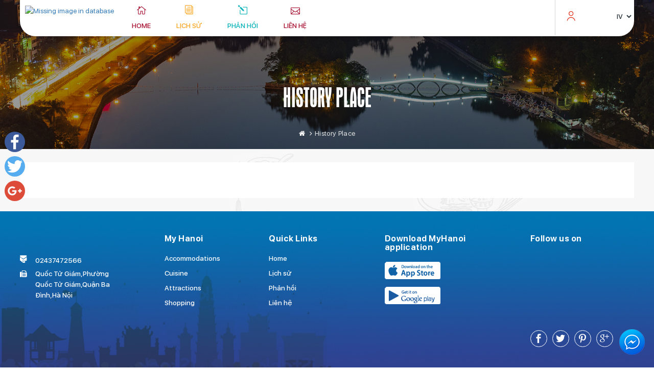

--- FILE ---
content_type: text/html; charset=utf-8
request_url: https://myhanoi.vn/iv/vanmieuquoctugia/historyplace
body_size: 5561
content:

<!DOCTYPE html>
<html>
<head>
    <meta charset="utf-8">
    <meta http-equiv="X-UA-Compatible" content="IE=edge">
    <meta name="viewport" content="width=device-width, initial-scale=1.0">
    <meta name="description" content="">
    <meta name="author" content="">

    <link href="/Images/hni/favicon.ico" rel="Shortcut Icon">

    <title>History</title>

    <link href="/Content/hni/bootstrap.min.css" type="text/css" rel="stylesheet">
    <!-- Custom Fonts -->
    <link href="/fonts/font-awesome/css/font-awesome.min.css" type="text/css" rel="stylesheet">
    <link href="/fonts/themify-icons/themify-icons.css" type="text/css" rel="stylesheet">
    <link href="/fonts/elegantIcon/elegantIcon.css" type="text/css" rel="stylesheet">
    <!-- Custom CSS -->
    <link href="/Content/hni/animate.css" type="text/css" rel="stylesheet">
    <link href="/Content/hni/main.css" type="text/css" rel="stylesheet">
    <link href="/Content/hni/owl.carousel.min.css" type="text/css" rel="stylesheet">
    <link href="/Content/hni/owl.theme.default.min.css" type="text/css" rel="stylesheet">
    <link href="/Content/hni/datepicker.min.css" type="text/css" rel="stylesheet">
    <link href="/Content/hni/jquery.mCustomScrollbar.css" type="text/css" rel="stylesheet">
    <link href="/Content/hni/custom-res.css" type="text/css" rel="stylesheet">
    <link href="/Content/hni/custom.css" type="text/css" rel="stylesheet">
    <!-- jQuery -->
    <script src="/Scripts/hni/jquery.js"></script>
    

    <script src="/bundles/modernizr?v=w9fZKPSiHtN4N4FRqV7jn-3kGoQY5hHpkwFv5TfMrus1"></script>

</head>

<body>
    <div class="wrap">
        
        
        <div class="back-to-top"><a href="javascript:;"><img src="/Images/hni/icons/back2top_button.png" alt=""></a></div>
        
        <div class="custom-social a2a_kit a2a_kit_size_32 a2a_floating_style a2a_vertical_style" style="left: 1px; top: 250px; background: none !important;">
            <a class="a2a_button_facebook"></a>
            <a class="a2a_button_twitter"></a>
            <a class="a2a_button_google_plus"></a>
        </div>
        <div class="aps-popup-login">
    <div class="bg-black"></div>
    <div class="content-login">
        <h3>Sign in</h3>
        <a href="https://myhanoi.vn/iv/signup" title="" class="register"><img src="/Images/hni/icons/icon-user.png" alt="">Sign up</a>
<form action="/Modules/Home/SubmitLogin" autocomplete="off" id="login-popup" method="post"><input name="__RequestVerificationToken" type="hidden" value="WKm5xImH7mzlprHDRzaFgzTuj3ZioKoemtfxQyD0R9-a51nIcGj2aFzTnJdwjH9vNMtZZ9Bis8ItpOhem2bicDnh5RgBN6kvBLOi2x1h9FWsX3yutawfKjr7wSHPHFGuOJ_oyDVLspvuVYOl48Hdxw2" />            <div class="form-group">
                <label for="UserName">Username:</label>
                <input class="form-control item_log" id="UserName" name="UserName" placeholder="Username" type="text" value="" />
                
            </div>
            <div class="form-group">
                <label for="Password">Password:</label>
                <input class="form-control item_log" id="Password" name="Password" placeholder="Password" type="password" />
                
            </div>
            <div class="check_box">
                <div class="i-checks">
                    <input id="RememberMe" name="RememberMe" type="checkbox" value="true" /><input name="RememberMe" type="hidden" value="false" />
                    <label id="rememberme-home" for="RememberMe">Save Account</label>
                </div>
            </div>
            <a href="https://myhanoi.vn/iv/forgotpassword" title="Forgot Password?" class="forget-pass">Forgot Password?</a>
            <button type="submit">Log in</button>
</form>        <div class="login-other">
<form action="/Modules/Home/ExternalLogin" method="post"><input name="__RequestVerificationToken" type="hidden" value="IVeKDwB7wzJ_dCBv0xAnvkhumm3nbLPCFIE91dXc0F6nIsZk1J3Cebuiz43ZSZtx1CX5-brPGhFduxiotn7fwj-97G-M_ca5ftMFgyfhGnBrxHAkHjXy0bIzpsiyLEWzMhduBIxM38bFd9Uju8GGpA2" />                                <button class=""
                                        id="Google" name="provider" value="Google"
                                        title="Đăng nhập bằng tài khoản Google">
                                    <i class="social_googleplus_square"></i> <span> Google</span>
                                </button>
                                <button id="Facebook" name="provider" value="Facebook"
                                        title="Đăng nhập bằng tài khoản Facebook">
                                    <i class="social_facebook_square"></i> <span> Facebook</span>
                                </button>
</form>
        </div>
       
    </div>
</div>


        
        <!--Begin: header-->
        <header class="aps">
    <div class="container">
        <div class="main-header">
            

<div class="logo">
    <a href="https://myhanoi.vn/iv/home"><img src="https://dltm-cdn.vnptit3.vn/resources/portal/Images/superadmin/HNI/636524079144272545_logo.png" alt="Missing image in database"></a>
</div>
<nav>
    <ul class="menu-place">
        <li>
            <span class="icon_house_alt"></span>
            <a href="https://myhanoi.vn/iv/vanmieuquoctugia" title="" class="red">Home</a>
        </li>
            <li style="cursor: pointer">
                <span></span>
                <a href="https://myhanoi.vn/iv/vanmieuquoctugia/historyplace">Lịch sử</a>
            </li>
            <li style="cursor: pointer">
                <span></span>
                <a href="https://myhanoi.vn/iv/vanmieuquoctugia/feedbackplace">Phản hồi</a>
            </li>
            <li style="cursor: pointer">
                <span></span>
                <a href="https://myhanoi.vn/iv/vanmieuquoctugia/contactplace">Li&#234;n hệ</a>
            </li>
    </ul>
</nav>
<div class="icon-reponsive">
    <span></span>
    <span></span>
    <span></span>
</div>

            
            <div class="hd-right">
                <div class="top login-top">
                        <a class="user" href="" title=""><img src="/Images/hni/icons/icon-user.png" alt=""></a>
                    
                    <select name="" id="language_select">
        <option value="https://myhanoi.vn/en/vanmieuquoctugia" >EN</option>
        <option value="https://myhanoi.vn/vi/vanmieuquoctugia" >VI</option>
        <option value="https://myhanoi.vn/iv/vanmieuquoctugia" selected>IV</option>
</select>

<script>
    $('#language_select').on('change', function () {
        var url = $(this).val();
        if (url) {
            window.location = url;
        }
        return false;
    });
</script>


                </div>
                
            </div>
        </div>
    </div>
</header>
<div data-toggle="1" class="cls_wrap" style="position:fixed; width:280px; height: 320px; ">
    <span class="cls_x" style="">X</span>
    <div class="fb-page" data-adapt-container-width="true" data-height="320" data-hide-cover="false" data-href="https://www.facebook.com/Du-L%E1%BB%8Bch-H%C3%A0-N%E1%BB%99i-1206897576076556/" data-show-facepile="true" data-show-posts="false" data-small-header="false" data-tabs="messages" data-width="280" style="position:relative; z-index:9999999; right:0px; bottom:0;border: 1px solid #fff">
    </div>
</div>
<div class="cls_tuvan aps-icon-chat">
    <a><img src="/Images/hni/icons/icon-chat.png" alt=""></a>
</div>

        <!--End: header-->
        <main>
            

<div class="modal fade" id="contactModal" tabindex="-1" role="dialog" aria-labelledby="myModalLabel">
    <div class="modal-dialog" role="document">
        <div class="modal-content">
            <div class="modal-header">
                <button type="button" class="close" data-dismiss="modal" aria-label="Close"><span aria-hidden="true">&times;</span></button>
                <h4 class="modal-title" id="myModalLabel">Contact Info</h4>
            </div>
            <div class="modal-body">
                <label for="">Email: </label>
                <a></a>
                <br>
                <label for="">Phone: </label>
                <a href="02437472566">02437472566</a>
                <br>
                <label for="">Address: </label>
                <a href="#">Quốc Tử Gi&#225;m,Phường Quốc Tử Gi&#225;m,Quận Ba Đ&#236;nh,H&#224; Nội</a>
            </div>
            <div class="modal-footer">
                    <button type="button" class="btn btn--bg-blue" data-dismiss="modal">Close</button>
            </div>
        </div>
    </div>
</div>


<section class="aps-page-banner aps-cate-banner aps-register-acount-banner">
    <div class="container">
        <div class="page-cate-heading">
            <h1 class="page-cate-title"><a href="">History Place</a>
            </h1>
            <ul class="breadcrumb">
                <li><a href="https://myhanoi.vn/iv/home"><i class="fa fa-home"></i></a></li>
                <li class="active"><a>History Place</a></li>
            </ul>
        </div>
    </div>
</section>

<!-- content -->
<div class="main-page">
    <div class="container">
        <div class="row">
            <div class="col-md-12">
                <article class="article">
                    
                    
                </article>
            </div>
        </div>
    </div>
</div>
<!-- end content -->

        </main>

        <footer class="aps wow fadeIn">
    <div class="container">
        <div class="content-primary">
            <div class="row">
                <div class="col-md-2 col-sm-6">
                    <div class="item">
    <a href="" title="" class="logo-ft"><img src="" alt=""></a>
    <p><a></a></p>
    <p><a>02437472566</a></p>
    <p><a>Quốc Tử Gi&#225;m,Phường Quốc Tử Gi&#225;m,Quận Ba Đ&#236;nh,H&#224; Nội</a></p>
</div>

                </div>
                <div class="col-md-2 col-sm-6">
                    <div class="item link">
                        <h3>My Hanoi</h3>
                        <ul>
                            <li><a href="https://myhanoi.vn/iv/hotels" title="">Accommodations</a></li>
                            <li><a href="https://myhanoi.vn/iv/restaurants" title="">Cuisine</a></li>
                            <li><a href="https://myhanoi.vn/iv/places" title="">Attractions</a></li>
                            <li><a href="https://myhanoi.vn/iv/shops" title="">Shopping</a></li>
                        </ul>
                    </div>
                </div>
                <div class="col-md-2 col-sm-6">
                    

<div class="item link">
    <h3>Quick Links</h3>
<ul class="menu-footer">
    <li><a href="https://myhanoi.vn/iv/vanmieuquoctugia">Home</a></li>
        <li style="cursor: pointer">
            <a href="https://myhanoi.vn/iv/vanmieuquoctugia/historyplace">Lịch sử</a>
        </li>
        <li style="cursor: pointer">
            <a href="https://myhanoi.vn/iv/vanmieuquoctugia/feedbackplace">Phản hồi</a>
        </li>
        <li style="cursor: pointer">
            <a href="https://myhanoi.vn/iv/vanmieuquoctugia/contactplace">Li&#234;n hệ</a>
        </li>
    
</ul>
</div>

                </div>
                <div class="col-md-3 col-sm-6">
    <div class="item link2">
        <h3>Download MyHanoi application</h3>
        <a href="https://itunes.apple.com/us/app/my-ha-noi/id1305739446" title="" class="download"><img src="/Images/hni/appstore.png" alt=""></a>
        <a href="https://play.google.com/store/apps/details?id=com.hanoi.tourism" title="" class="download"><img src="/Images/hni/chplay.png" alt=""></a>
    </div>
</div>
<div class="col-md-3 col-sm-6">
    <div class="item link">
        <h3>Follow us on</h3>
            <iframe src="https://www.facebook.com/plugins/page.php?href=https://www.facebook.com/Du-L%E1%BB%8Bch-H%C3%A0-N%E1%BB%99i-1206897576076556&tabs=timeline&width=205&height=150&small_header=false&adapt_container_width=true&hide_cover=false&show_facepile=true&appId=624120221076245" width="205" height="130" style="border: none; overflow: hidden" scrolling="no" frameborder="0" allowTransparency="true"></iframe>
        <div class="social">
            <a title=""><span class="social_facebook"></span></a>
            <a href="" title=""><span class="social_twitter"></span></a>
            <a href="" title=""><span class="social_pinterest"></span></a>
            <a href="" title=""><span class="social_googleplus"></span></a>
        </div>
    </div>
</div>

            </div>
        </div>
        
    </div>
</footer>

    </div>

    <!-- jQuery -->
  
    <script src="https://maps.google.com/maps/api/js?key=AIzaSyDaW8g7hXKpoIGsE89Dj9vzykQN_4Yb9iI"></script>
    <!-- Bootstrap Core JavaScript -->
    <script src="/Scripts/hni/tether.min.js" type="text/javascript"></script>
    <script src="/Scripts/hni/bootstrap.min.js"></script>
    <!-- Custom JS -->
    <script src="/Scripts/hni/wow.min.js"></script>
    <script src="/Scripts/hni/jquery-migrate-1.2.1.min.js"></script>
    <script src="/Scripts/hni/owl.carousel.min.js"></script>
    <script src="/Scripts/hni/common.js"></script>
    <script src="/Scripts/hni/common2.js"></script>
    <script src="/Scripts/hni/slide.js"></script>
    <script src="/Scripts/hni/gallery-popup.js"></script>
    <script src="/Scripts/hni/datepicker.min.js"></script>
    <script async src="/Scripts/hni/social.js"></script>
    <script src="/Scripts/hni/jquery.mCustomScrollbar.concat.min.js"></script>
    <script src="/Scripts/Utilities/badwords.js"></script>

    

    

    <script type="text/javascript">
        $(document).ready(function () {
            
            $("ul.menu-place li:nth-child(2) a").addClass("orange");
            $("ul.menu-place li:nth-child(2) span").addClass("icon_documents_alt orange");

            $("ul.menu-place li:nth-child(3) a").addClass("blue");
            $("ul.menu-place li:nth-child(3) span").addClass("icon_pencil-edit blue");

            $("ul.menu-place li:last-child a").addClass("red");
            $("ul.menu-place li:last-child span").addClass("icon_mail_alt red");
            $("ul.menu-place li:last-child a").attr("data-toggle", "modal");
            $("ul.menu-place li:last-child a").attr("data-target", "#contactModal");
            $("ul.menu-place li:last-child a").removeAttr("href");

            $("ul.menu-footer li:last-child a").attr("data-toggle", "modal");
            $("ul.menu-footer li:last-child a").attr("data-target", "#contactModal");
            $("ul.menu-footer li:last-child a").removeAttr("href");

            var raido = $(".cls_wrap").attr("data-toggle");
            if (raido == 0) {
                $(".cls_tuvan").css("display", "none");
                $(".cls_x").click(function() {
                    $(".cls_wrap").slideToggle();
                    $(".cls_tuvan").slideToggle();
                });
                $(".cls_tuvan").click(function() {
                    $(".cls_wrap").slideToggle();
                    $(this).slideToggle();
                });
            } else {
                $(".cls_wrap").css("display", "none");
                $(".cls_x").click(function() {
                    $(".cls_wrap").slideToggle();
                    $(".cls_tuvan").slideToggle();
                });
                $(".cls_tuvan").click(function() {
                    $(".cls_wrap").slideToggle();
                    $(this).slideToggle();
                });
            }
        });
		window.fbAsyncInit = function() {
			    FB.init({
			      appId      : '1937613996265018',
			      xfbml      : true,
			      version    : 'v2.10'
			    });
			    FB.AppEvents.logPageView();
			  };

			  (function(d, s, id){
			     var js, fjs = d.getElementsByTagName(s)[0];
			     if (d.getElementById(id)) {return;}
			     js = d.createElement(s); js.id = id;
			     js.src = "//connect.facebook.net/en_US/sdk.js";
			     fjs.parentNode.insertBefore(js, fjs);
			  }(document, 'script', 'facebook-jssdk'));
        /*script chuyen ngon ngu*/
			  $('#language_select').on('change', function () {
			      var url = $(this).val();
			      if (url) {
			          window.location = url;
			      }
			      return false;
			  });
        /*end script chuyen ngon ngu*/
    </script>
</body>

</html>

--- FILE ---
content_type: text/css
request_url: https://myhanoi.vn/Content/hni/main.css
body_size: 72700
content:
a:hover {
  text-decoration: none; }

img {
  max-width: 100%; }

ul li {
  list-style: none; }

@font-face {
  font-family: 'SFUIDisplay';
  src: url("../../fonts/SFUIDisplay/SFUIDisplay-Light.ttf") format("truetype");
  font-weight: 200; }

@font-face {
  font-family: 'SFUIDisplay';
  src: url("../../fonts/SFUIDisplay/SFUIDisplay-Regular.ttf") format("truetype");
  font-weight: 400; }

@font-face {
  font-family: 'SFUIDisplay';
  src: url("../../fonts/SFUIDisplay/SFUIDisplay-Medium.ttf") format("truetype");
  font-weight: 500; }

@font-face {
  font-family: 'SFUIDisplay';
  src: url("../../fonts/SFUIDisplay/SFUIDisplay-Semibold.ttf") format("truetype");
  font-weight: 800; }

@font-face {
  font-family: 'SFUIDisplay';
  src: url("../../fonts/SFUIDisplay/SFUIDisplay-Bold.ttf") format("truetype");
  font-weight: bold; }

@font-face {
  font-family: 'SFUIDisplay';
  src: url("../../fonts/SFUIDisplay/SFUIDisplay-Heavy.ttf") format("truetype");
  font-weight: 900; }

@font-face {
  font-family: 'UVNAnhSang';
  src: url("../../fonts/UVNAnhSang.ttf") format("truetype");
  font-weight: 400; }

@font-face {
  font-family: 'icons';
  src: url("../../fonts/icon_hotel/icons.eot");
  src: url("../../fonts/icon_hotel/icons.eot?#iefix") format("embedded-opentype"), url("../../fonts/icon_hotel/icons.woff2") format("woff2"), url("../../fonts/icon_hotel/icons.woff") format("woff"), url("../../fonts/icon_hotel/icons.ttf") format("truetype"), url("../../fonts/icon_hotel/icons.svg#icons") format("svg");
  font-weight: normal;
  font-style: normal; }

.title-primary {
  float: left;
  width: 100%;
  text-transform: uppercase;
  position: relative; }
  .title-primary h2 {
    float: left;
    width: 100%;
    margin: 0;
    color: #304292;
    font-size: 56px;
    text-transform: uppercase;
    position: relative;
    font-family: "UVNAnhSang", sans-serif;
    padding-top: 20px;
    font-weight: 400;
    position: relative;
    letter-spacing: 1px; }
    .title-primary h2 a {
      color: #304292; }
    .title-primary h2:before {
      position: absolute;
      content: '';
      width: 50px;
      height: 8px;
      top: 0;
      left: 0;
      background: #00adef; }
  .title-primary.title-primary--center {
    text-align: center; }
    .title-primary.title-primary--center h2:before {
      left: 50%;
      -webkit-transform: translate(-50%, 0);
      -ms-transform: translate(-50%, 0);
      transform: translate(-50%, 0); }

a {
  -webkit-transition: color 0.3s;
  -o-transition: color 0.3s;
  transition: color 0.3s; }
  a:hover, a:focus {
    text-decoration: none; }

.red {
  color: #a70f30; }

.orange {
  color: #f9a41b; }

.green {
  color: #56b962; }

.blue {
  color: #00b1b8; }

.blue-2 {
  color: #346197; }

.blue-3 {
  color: #1a94d3; }

.red-2 {
  color: #e73925; }

.color-5 {
  color: #e73925; }

.color-3 {
  color: #00b1b8; }

.default {
  color: #263238; }

.aps-icon:before {
  content: "\F103";
  font-family: "icons"; }

[class^="page-icon"] {
  width: 25px;
  height: 18px;
  display: inline-block;
  background-image: url("../../Images/hni/icons/group-icon-1.png");
  background-repeat: no-repeat; }

.page-icon-bowl {
  background-position: -56px -113px;
  height: 19px; }

.page-icon-clock {
  background-position: -95px -44px;
  height: 19px; }

.page-icon-phone {
  height: 19px;
  background-position: -55px -44px; }

.page-icon-phone-yellow {
  height: 17px;
  background-position: -398px -8px; }

.page-icon-phone-red {
  height: 19px;
  background-position: -497px -8px; }

.page-icon-mouse {
  height: 27px;
  background-position: -95px -113px; }

.page-icon-mouse-yellow {
  height: 23px;
  background-position: -396px -81px; }

.page-icon-mouse-red {
  height: 27px;
  background-position: -497px -81px; }

.page-icon-money {
  background-position: -95px -87px; }

.page-icon-money-yellow {
  height: 13px;
  background-position: -397px -46px; }

.page-icon-money-red {
  height: 14px;
  background-position: -496px -46px; }

.page-icon-eye {
  height: 15px;
  background-position: -138px -45px; }

.page-icon-view-red {
  background-position: -172px -76px;
  width: 21px;
  height: 13px; }

.page-icon-print-red {
  background-position: -140px -76px;
  width: 14px;
  height: 13px; }

.page-icon-heart-red {
  background-position: -208px -76px;
  width: 15px;
  height: 13px; }

.page-icon-pin-gray {
  background-position: -139px -102px;
  height: 19px;
  width: 14px; }

.page-icon-calendar-gray {
  background-position: -165px -103px;
  height: 19px;
  width: 19px; }

.page-icon-globe-gray {
  background-position: -195px -103px;
  height: 19px;
  width: 19px; }

.page-icon-bag-gray {
  background-position: -137px -129px;
  height: 16px;
  width: 19px; }

.page-icon-book-gray {
  background-position: -195px -127px;
  height: 19px;
  width: 25px; }

.page-icon-sofa {
  background-position: -394px -123px;
  height: 19px;
  width: 26px;
  margin: 0 auto; }

.page-icon-arrow-right {
  background-position: -288px -125px;
  height: 25px; }

.page-icon-i {
  width: 16px;
  height: 16px;
  background-position: -243px -130px; }

.content-has-overlay {
  position: relative;
  display: block;
  z-index: 1 !important; }
  .content-has-overlay:before {
    content: "";
    position: absolute;
    top: 0;
    left: 0;
    right: 0;
    bottom: 0;
    background: -webkit-gradient(linear, left bottom, left top, from(black), to(transparent));
    background: -webkit-linear-gradient(bottom, black, transparent);
    background: -o-linear-gradient(bottom, black, transparent);
    background: linear-gradient(to top, black, transparent);
    opacity: 0.6;
    z-index: -1; }
  .content-has-overlay--type-2:before {
    top: 50%; }
  .content-has-overlay--bg:before {
    background: black; }

.scrolling {
  position: fixed;
  z-index: 99;
  overflow-y: auto; }

@media (min-width: 992px) {
  .pc-hidden {
    display: none; } }

.bg-white {
  background-color: white !important; }

.divider-style {
  position: relative;
  width: 410px;
  max-width: 100%;
  margin: 0 auto; }
  .divider-style:after {
    content: " ";
    display: table;
    clear: both; }
  .divider-style__point {
    position: absolute;
    width: 5px;
    height: 5px;
    background-color: black;
    border-radius: 50%;
    left: 50%;
    top: 50%;
    -webkit-transform: translate(-50%, -50%);
    -ms-transform: translate(-50%, -50%);
    transform: translate(-50%, -50%); }
  .divider-style__line {
    width: 102px;
    height: 1px;
    background-color: #efb338; }
    .divider-style__line--left {
      float: left; }
    .divider-style__line--right {
      float: right; }
  .divider-style--theme-red-2 .divider-style__line {
    background-color: #c1183d; }

.text-align-center {
  text-align: center; }

.btn {
  border: none;
  outline: none;
  border-radius: 3.33px;
  height: 33px;
  line-height: 29px;
  text-transform: uppercase;
  padding: 0 20px;
  color: #2b2b2b;
  border: 2px solid transparent;
  -webkit-transition: all 0.3s;
  -o-transition: all 0.3s;
  transition: all 0.3s;
  overflow: hidden;
  font-weight: 800; }
  .btn span[class^="icon_"], .btn i[class^="fa"] {
    padding-right: 5px; }
  .btn:hover, .btn:focus {
    outline: none; }
  .btn--no-radius {
    border-radius: unset; }
  .btn--mobile-fixed {
    text-transform: none !important;
    z-index: 999 !important; }
    @media (max-width: 991px) {
      .btn--mobile-fixed {
        position: fixed;
        bottom: 25px;
        z-index: 99; }
        .btn--mobile-fixed i.fa, .btn--mobile-fixed span[class^="icon_"] {
          display: block;
          text-align: center;
          font-size: 15px;
          margin-top: 8px;
          margin-bottom: 4px; } }
  @media (max-width: 991px) {
    .btn--mobile-radius {
      width: 50px;
      height: 50px;
      border-radius: 50%;
      border: none !important;
      color: white;
      font-size: 11px; } }
  .btn--mobile-radius.btn--has-text-long i {
    margin-top: 4px;
    margin-bottom: 2px; }
  .btn--more-radius {
    border-radius: 16px; }
  .btn--bg-red {
    background-color: #a70f30;
    color: white; }
    .btn--bg-red:hover {
      color: #a70f30;
      border: 2px solid #a70f30;
      background-color: transparent; }
  .btn--bg-blue {
    background-color: #00b1b8;
    color: white; }
    .btn--bg-blue:hover {
      color: #00b1b8;
      border: 2px solid #00b1b8;
      background-color: transparent; }
  .btn--bg-orange {
    background-color: #f9a41b;
    color: white; }
    .btn--bg-orange:hover {
      color: #f9a41b;
      border: 2px solid #f9a41b;
      background-color: transparent; }
  .btn--bg-green {
    background-color: #56b962;
    color: white; }
    .btn--bg-green:hover {
      color: #56b962;
      border: 2px solid #56b962;
      background-color: transparent; }
  .btn--bg-color-5 {
    background-color: #e73925;
    color: white; }
    .btn--bg-color-5:hover {
      color: #e73925;
      border: 2px solid #e73925;
      background-color: transparent; }
  .btn--bg-white {
    background-color: white;
    color: #e73925; }
    .btn--bg-white:hover {
      background-color: #e73925;
      color: white; }
  .btn--bg-orange-gradient {
    background: -webkit-gradient(linear, left top, left bottom, from(#ffcc00), to(#ff8d00));
    background: -webkit-linear-gradient(top, #ffcc00, #ff8d00);
    background: -o-linear-gradient(top, #ffcc00, #ff8d00);
    background: linear-gradient(to bottom, #ffcc00, #ff8d00);
    border: none;
    line-height: 33px;
    color: white; }
    .btn--bg-orange-gradient:hover, .btn--bg-orange-gradient:focus {
      color: white;
      background: -webkit-gradient(linear, left top, left bottom, from(#ffcc00), to(#ff8d00));
      background: -webkit-linear-gradient(top, #ffcc00, #ff8d00);
      background: -o-linear-gradient(top, #ffcc00, #ff8d00);
      background: linear-gradient(to bottom, #ffcc00, #ff8d00); }
  .btn--bg-red-gradient {
    background: -webkit-gradient(linear, left bottom, left top, from(#ab2730), to(#c1183d));
    background: -webkit-linear-gradient(bottom, #ab2730, #c1183d);
    background: -o-linear-gradient(bottom, #ab2730, #c1183d);
    background: linear-gradient(to top, #ab2730, #c1183d);
    border: none;
    line-height: 33px;
    color: white; }
    .btn--bg-red-gradient:hover, .btn--bg-red-gradient:focus {
      color: white;
      background: -webkit-gradient(linear, left bottom, left top, from(#ab2730), to(#c1183d));
      background: -webkit-linear-gradient(bottom, #ab2730, #c1183d);
      background: -o-linear-gradient(bottom, #ab2730, #c1183d);
      background: linear-gradient(to top, #ab2730, #c1183d); }

.btn-link {
  font-size: 14px;
  display: inline-block; }
  .btn-link:hover, .btn-link:focus {
    color: #304292;
    text-decoration: none; }

.bt-load-ajax {
  float: left;
  width: 100%; }
  .bt-load-ajax a {
    background: #ff8d00;
    /* Old browsers */
    background: -moz-linear-gradient(top, #ff8d00 0%, #ffcc00 100%);
    /* FF3.6-15 */
    background: -webkit-linear-gradient(top, #ff8d00 0%, #ffcc00 100%);
    /* Chrome10-25,Safari5.1-6 */
    background: -webkit-gradient(linear, left top, left bottom, from(#ff8d00), to(#ffcc00));
    background: -o-linear-gradient(top, #ff8d00 0%, #ffcc00 100%);
    background: linear-gradient(to bottom, #ff8d00 0%, #ffcc00 100%);
    /* W3C, IE10+, FF16+, Chrome26+, Opera12+, Safari7+ */
    filter: progid:DXImageTransform.Microsoft.gradient( startColorstr='#ff8d00', endColorstr='#ffcc00',GradientType=0 );
    /* IE6-9 */
    width: 167px;
    height: 43px;
    margin: 0 auto;
    display: -webkit-box;
    display: -ms-flexbox;
    display: flex;
    -webkit-box-align: center;
    -ms-flex-align: center;
    align-items: center;
    display: -webkit-flex;
    -webkit-align-items: center;
    -webkit-box-pack: center;
    -ms-flex-pack: center;
    justify-content: center;
    -webkit-justify-content: center;
    border-radius: 30px; }
    .bt-load-ajax a img {
      -webkit-transition: 0.4s;
      -o-transition: 0.4s;
      transition: 0.4s; }
    .bt-load-ajax a:hover img {
      -webkit-transform: scale(1.05);
      -ms-transform: scale(1.05);
      transform: scale(1.05); }

.carousel-prev, .carousel-next {
  width: 35px;
  height: 35px;
  border-radius: 50%;
  position: absolute;
  top: 50%;
  -webkit-transform: translate(0, -50%);
  -ms-transform: translate(0, -50%);
  transform: translate(0, -50%);
  cursor: pointer; }
  .carousel-prev.disabled, .carousel-next.disabled {
    opacity: 0.2; }

.carousel-prev {
  left: 0;
  -webkit-transform: translate(-50%, -50%);
  -ms-transform: translate(-50%, -50%);
  transform: translate(-50%, -50%); }

.carousel-next {
  -webkit-transform: translate(50%, -50%);
  -ms-transform: translate(50%, -50%);
  transform: translate(50%, -50%);
  right: 0; }

.carousel--theme-red .carousel-prev {
  background-image: url("../../Images/hni/icons/group-icon-1.png");
  background-position: -234px 0; }

.carousel--theme-red .carousel-next {
  background-image: url("../../Images/hni/icons/group-icon-1.png");
  background-position: -282px 0; }

.carousel--theme-blue .carousel-prev {
  background-image: url("../../Images/hni/icons/group-icon-1.png");
  background-position: -234px -41px; }

.carousel--theme-blue .carousel-next {
  background-image: url("../../Images/hni/icons/group-icon-1.png");
  background-position: -282px -41px; }

.carousel--theme-orange .carousel-prev {
  background-image: url("../../Images/hni/icons/group-icon-1.png");
  background-position: -234px -84px; }

.carousel--theme-orange .carousel-next {
  background-image: url("../../Images/hni/icons/group-icon-1.png");
  background-position: -282px -84px; }

.carousel--theme-green .carousel-prev {
  background-image: url("../../Images/hni/icons/group-icon-1.png");
  background-position: -331px 0; }

.carousel--theme-green .carousel-next {
  background-image: url("../../Images/hni/icons/group-icon-1.png");
  background-position: -331px -41px; }

.carousel--theme-yellow .carousel-prev {
  background-image: url("../../Images/hni/icons/group-icon-1.png");
  background-position: -438px 0; }

.carousel--theme-yellow .carousel-next {
  background-image: url("../../Images/hni/icons/group-icon-1.png");
  background-position: -438px -41px; }

.slick-slider * {
  outline: none !important; }

.news-carousel {
  margin-top: -1px; }
  .news-carousel .slick-prev {
    display: none !important; }
  .news-carousel__btn {
    display: block;
    line-height: 50px;
    height: 50px;
    cursor: pointer;
    text-align: center;
    background-color: white;
    border: 1px solid #e6e6e6; }
    .news-carousel__btn .bg-triangle {
      display: inline-block;
      width: 27px;
      height: 15px;
      background-image: url("../../Images/hni/icons/group-icon-1.png");
      background-repeat: no-repeat;
      background-position: -183px -45px; }
    .news-carousel__btn.slick-disabled {
      opacity: 0.2; }
  .news-carousel .news-thumb.slick-slide {
    border-bottom: 1px solid #e6e6e6; }

.br-carousel {
  border-top-left-radius: 5px;
  border-top-right-radius: 5px; }
  .br-carousel__item:before {
    content: "";
    position: absolute;
    bottom: 0;
    left: 0;
    width: 100%;
    height: 50%;
    background: -webkit-gradient(linear, left bottom, left top, from(black), to(transparent));
    background: -webkit-linear-gradient(bottom, black, transparent);
    background: -o-linear-gradient(bottom, black, transparent);
    background: linear-gradient(to top, black, transparent);
    opacity: 0.6; }
  .br-carousel.f-opt2-intro-carousel .br-carousel__item:before {
    height: 92px; }

.br-thumb-carousel {
  padding: 0 30%;
  position: absolute !important;
  bottom: 10px; }
  .br-thumb-carousel .owl-item {
    border: 1px solid white;
    cursor: pointer;
    opacity: 0.4; }
    .br-thumb-carousel .owl-item.current {
      opacity: 1; }
  .br-thumb-carousel__item img {
    -o-object-fit: cover;
    object-fit: cover;
    height: 55px;
    height: 25px; }
    @media (min-width: 0px) {
      .br-thumb-carousel__item img {
        height: calc(0vw + 25px); } }
    @media (min-width: 320px) {
      .br-thumb-carousel__item img {
        height: calc(6.71141vw + 3.52349px); } }
    @media (min-width: 767px) {
      .br-thumb-carousel__item img {
        height: 55px; } }
  @media (max-width: 767px) {
    .br-thumb-carousel {
      padding: 0 20%; } }
  @media (min-width: 768px) and (max-width: 1199px) {
    .br-thumb-carousel__item img {
      height: 40px; } }
  .br-thumb-carousel.f-opt2-intro-thumb-carousel {
    padding: 0 14.6475%; }
    .br-thumb-carousel.f-opt2-intro-thumb-carousel .br-thumb-carousel__item img {
      height: 30px; }
      @media (min-width: 0px) {
        .br-thumb-carousel.f-opt2-intro-thumb-carousel .br-thumb-carousel__item img {
          height: calc(0vw + 30px); } }
      @media (min-width: 320px) {
        .br-thumb-carousel.f-opt2-intro-thumb-carousel .br-thumb-carousel__item img {
          height: calc(6.69643vw + 8.57143px); } }
      @media (min-width: 768px) {
        .br-thumb-carousel.f-opt2-intro-thumb-carousel .br-thumb-carousel__item img {
          height: calc(-4.46429vw + 94.28571px); } }
      @media (min-width: 992px) {
        .br-thumb-carousel.f-opt2-intro-thumb-carousel .br-thumb-carousel__item img {
          height: calc(0vw + 50px); } }
      @media (min-width: 1199px) {
        .br-thumb-carousel.f-opt2-intro-thumb-carousel .br-thumb-carousel__item img {
          height: calc(2500vw - 29925px); } }
      @media (min-width: 1200px) {
        .br-thumb-carousel.f-opt2-intro-thumb-carousel .br-thumb-carousel__item img {
          height: 75px; } }

.f-opt2-intro-carousel-wrapper {
  position: relative; }

.f-opt2-intro-carousel-btn {
  position: absolute;
  top: 8px;
  right: 8px;
  z-index: 3;
  font-size: 26px;
  line-height: 1;
  cursor: pointer; }
  .f-opt2-intro-carousel-btn > span {
    display: block;
    color: rgba(255, 255, 255, 0.7); }

.radius-mark {
  display: block;
  width: 27px;
  height: 27px;
  line-height: 27px;
  text-align: center;
  color: white;
  background-color: black;
  border-radius: 50%; }
  .radius-mark--blue {
    background-color: #00b1b8; }
  .radius-mark--green {
    background-color: #56b962; }
  .radius-mark--blue {
    background-color: #00b1b8; }

.breadcrumb {
  background-color: transparent;
  padding: 0;
  margin-bottom: 0;
  margin-top: 90px;
  letter-spacing: 0.025em; }
  .breadcrumb a {
    color: white; }
    .breadcrumb a:hover {
      text-decoration: underline; }
  .breadcrumb > li.active {
    color: #e1e1e1; }
  .breadcrumb > li.active a, .breadcrumb > li.active span {
    color: #e1e1e1; }
    .breadcrumb > li.active a:hover, .breadcrumb > li.active span:hover {
      text-decoration: none; }
  .breadcrumb > li + li:before {
    content: "\f105";
    color: white;
    font-family: "FontAwesome"; }

.aps-intro-block .aps-box__heading {
  padding: 13px 18px;
  border-bottom: 1px solid #f7f7f7; }
  .aps-intro-block .aps-box__heading:after {
    content: " ";
    display: table;
    clear: both; }

.aps-intro-block .aps-intro-panel {
  padding: 20px 18px; }

.aps-intro-block .aps-intro-text {
  overflow: hidden;
  -o-text-overflow: ellipsis;
  text-overflow: ellipsis;
  display: -webkit-box;
  -webkit-line-clamp: 4;
  -webkit-box-orient: vertical;
  max-height: 6.4em; }

.aps-intro-block .btn-link {
  margin-top: 10px; }

.aps-intro-block .aps-box__title {
  float: left;
  padding: 6.5px 0; }

.aps-intro-block .aps-intro-social {
  float: right;
  height: 32px; }
  .aps-intro-block .aps-intro-social > a {
    display: inline-block;
    width: 32px;
    height: 32px;
    background-image: url("../../Images/hni/icons/group-icon-1.png");
    background-repeat: no-repeat; }

.aps-intro-block .aps-intro-facebook {
  background-position: -100px 0; }

.aps-intro-block .aps-intro-google {
  background-position: -140px 0; }

.aps-intro-block .aps-intro-add {
  background-position: -180px 0; }

.aps-gallery img {
  display: block;
  -o-object-fit: cover;
  object-fit: cover; }

.aps-gallery__left {
  width: 68.5%;
  float: left;
  margin-right: 1px; }

.aps-gallery__right {
  float: left;
  width: calc(100% - 68.5% - 1px); }

.aps-gallery__item {
  height: calc((100% - 2px)/3);
  margin-bottom: 1px;
  overflow: hidden; }
  .aps-gallery__item:last-child {
    margin-bottom: 0;
    position: relative; }
    .aps-gallery__item:last-child:before {
      content: "";
      position: absolute;
      top: 0;
      left: 0;
      bottom: 0;
      right: 0;
      background-color: black;
      opacity: 0.5;
      z-index: 2; }
  .aps-gallery__item .caption {
    position: absolute;
    left: 50%;
    top: 50%;
    -webkit-transform: translate(-50%, -50%);
    -ms-transform: translate(-50%, -50%);
    transform: translate(-50%, -50%);
    color: white;
    z-index: 2; }
    .aps-gallery__item .caption:hover {
      color: #a70f30; }
  .aps-gallery__item a:first-child {
    position: relative;
    z-index: 1; }

.aps-gallery.theme-blue .caption:hover {
  color: #00b1b8; }

.aps-gallery.theme-orange .caption:hover {
  color: #f9a41b; }

.aps-gallery.theme-green .caption:hover {
  color: #56b962; }

.aps-nav-tabs {
  -webkit-box-shadow: none;
  box-shadow: none;
  border-bottom: 1px solid #f7f7f7; }
  .aps-nav-tabs.nav-tabs > li {
    margin: 0;
    border-radius: unset;
    line-height: 1.6em; }
    .aps-nav-tabs.nav-tabs > li a {
      margin: 0;
      border: none;
      color: #263238;
      border-right: 1px solid #f7f7f7 !important;
      border-radius: unset;
      padding: 18px; }
    .aps-nav-tabs.nav-tabs > li.active > a, .aps-nav-tabs.nav-tabs > li.active:hover > a, .aps-nav-tabs.nav-tabs > li.active:focus > a {
      color: #a70f30;
      border-left: none !important;
      border-bottom: none !important;
      border-top: none !important; }
  .aps-nav-tabs li:last-child a {
    border-right: 0 !important; }
  @media (max-width: 767px) {
    .aps-nav-tabs.nav-tabs > li a {
      padding: 10px; } }
  @media (max-width: 575px) {
    .aps-nav-tabs.nav-tabs > li {
      text-align: center;
      width: 100%;
      border-bottom: 1px solid #f7f7f7; } }

.aps-tab-content {
  padding: 20px 18px; }
  .aps-tab-content ul {
    padding: 0; }

.hotel-service-list-wrapper {
  margin-bottom: 15px; }
  .hotel-service-list-wrapper > label {
    margin-bottom: 0; }

.hotel-service-list {
  margin-bottom: 0; }
  .hotel-service-list li {
    float: left;
    width: 33.33%;
    padding: 8px 0;
    color: #263238; }
    .hotel-service-list li i.aps-icon {
      padding-right: 10px; }

.hotel-item__img {
  overflow: hidden; }
  .hotel-item__img img {
    -webkit-transition: -webkit-transform 0.4s;
    transition: -webkit-transform 0.4s;
    -o-transition: transform 0.4s;
    transition: transform 0.4s;
    transition: transform 0.4s, -webkit-transform 0.4s; }
  .hotel-item__img:hover img {
    -webkit-transform: scale(1.05);
    -ms-transform: scale(1.05);
    transform: scale(1.05); }

.hotel-item__desc {
  padding: 10px; }

.hotel-item__title a {
  font-size: 15px;
  color: #263238;
  line-height: 1.5em;
  overflow: hidden;
  -o-text-overflow: ellipsis;
  text-overflow: ellipsis;
  display: -webkit-box;
  -webkit-line-clamp: 2;
  -webkit-box-orient: vertical;
  max-height: 3em; }
  .hotel-item__title a:hover {
    color: #a70f30; }

.hotel-item__price {
  color: #777777; }
  .hotel-item__price .icon_wallet {
    color: #a70f30;
    padding-right: 5px; }

.hotel-item--option-2 .hotel-item__img {
  border: 1px solid #c1183d; }

.hotel-item--option-2 .hotel-item__desc {
  padding-left: 0;
  padding-right: 0; }

.hotel-item--option-2 .hotel-item__title {
  margin-top: 0;
  color: white; }
  .hotel-item--option-2 .hotel-item__title a {
    color: white; }
  .hotel-item--option-2 .hotel-item__title:hover a {
    color: #c1183d; }

.hotel-item--option-2 .hotel-item__price {
  font-size: 11.67px;
  color: rgba(255, 255, 255, 0.6); }
  .hotel-item--option-2 .hotel-item__price > span {
    color: white; }
    .hotel-item--option-2 .hotel-item__price > span > b {
      color: #c1183d;
      font-size: 13.33px; }

.aps-map-block.theme-red .map-direct {
  color: #a70f30; }
  .aps-map-block.theme-red .map-direct a {
    color: #a70f30; }
    .aps-map-block.theme-red .map-direct a:hover {
      color: #2b2b2b; }

.aps-map-block.theme-blue .map-direct {
  color: #00b1b8; }
  .aps-map-block.theme-blue .map-direct a {
    color: #00b1b8; }
    .aps-map-block.theme-blue .map-direct a:hover {
      color: #2b2b2b; }

.aps-map-block.theme-orange .map-direct {
  color: #f9a41b; }
  .aps-map-block.theme-orange .map-direct a {
    color: #f9a41b; }
    .aps-map-block.theme-orange .map-direct a:hover {
      color: #2b2b2b; }

.aps-map-block.theme-green .map-direct {
  color: #56b962; }
  .aps-map-block.theme-green .map-direct a {
    color: #56b962; }
    .aps-map-block.theme-green .map-direct a:hover {
      color: #2b2b2b; }

.map-hotel {
  width: 100%;
  height: 184px; }

.map-direct {
  font-size: 15px;
  padding: 20px 18px;
  text-align: center; }
  .map-direct a {
    font-weight: bold; }
  .map-direct i.fa.fa-map-marker {
    font-size: 32px;
    vertical-align: middle;
    padding-right: 15px; }

.place-item__desc {
  position: absolute;
  left: 0;
  bottom: 0;
  width: 100%;
  padding: 15px 18px;
  z-index: 2; }

.place-item__title {
  float: left;
  margin: 0;
  font-size: 15px;
  font-weight: bold;
  line-height: 1.6em; }
  .place-item__title a {
    color: white; }

.place-item__unit {
  color: white;
  float: right; }
  .place-item__unit .icon_pin_alt {
    font-size: 18px; }

.place-item__img {
  position: relative;
  overflow: hidden; }
  .place-item__img img {
    -webkit-transition: -webkit-transform 0.4s;
    transition: -webkit-transform 0.4s;
    -o-transition: transform 0.4s;
    transition: transform 0.4s;
    transition: transform 0.4s, -webkit-transform 0.4s; }
  .place-item__img a:before {
    content: '';
    position: absolute;
    width: 100%;
    height: 50%;
    left: 0;
    bottom: 0;
    opacity: 0.8;
    z-index: 1;
    background: -webkit-gradient(linear, left bottom, left top, from(black), to(transparent));
    background: -webkit-linear-gradient(bottom, black, transparent);
    background: -o-linear-gradient(bottom, black, transparent);
    background: linear-gradient(to top, black, transparent); }

.place-item:hover .place-item__img img {
  -webkit-transform: scale(1.05);
  -ms-transform: scale(1.05);
  transform: scale(1.05); }

.place-item--theme-red .place-item__title a {
  color: white; }

.place-item--theme-red .place-item__unit {
  color: #c90630; }

.place-item--theme-blue .place-item__unit {
  color: #00b1b8; }

.place-item--theme-orange .place-item__unit {
  color: #f9a41b; }

.place-item--option-2 .place-item__desc {
  background-color: #f7f7f7;
  padding: 10px 18px; }

.place-item--option-2 .place-item__title {
  color: #2b2b2b; }
  .place-item--option-2 .place-item__title a {
    color: #2b2b2b; }

.place-item--option-2 .place-item__unit {
  color: #efb338; }

.place-item--theme-red-2 .place-item__unit {
  color: #c1183d; }

.aps-review {
  color: #263238;
  background-color: #f5f5f5;
  border: 1px solid #e3e3e3;
  padding: 20px 10%;
  font-size: 12.5px;
  margin-bottom: 20px;
  border-radius: 6px;
  overflow: hidden; }
  .aps-review__left {
    text-align: center; }
  .aps-review__mark {
    font-size: 43px;
    font-weight: bold;
    margin-top: 5px;
    color: #263238; }
  .aps-review__container {
    float: right;
    width: calc(100% - 95px);
    border-radius: 4px;
    border: 1px solid #e3e3e3;
    background-color: white;
    overflow: hidden; }
  .aps-review .percent {
    height: 17px;
    line-height: 17px;
    color: white;
    padding-left: 5px;
    background-image: -webkit-linear-gradient(45deg, rgba(255, 255, 255, 0.15) 25%, transparent 25%, transparent 50%, rgba(255, 255, 255, 0.15) 50%, rgba(255, 255, 255, 0.15) 75%, transparent 75%, transparent);
    background-image: -o-linear-gradient(45deg, rgba(255, 255, 255, 0.15) 25%, transparent 25%, transparent 50%, rgba(255, 255, 255, 0.15) 50%, rgba(255, 255, 255, 0.15) 75%, transparent 75%, transparent);
    background-image: linear-gradient(45deg, rgba(255, 255, 255, 0.15) 25%, transparent 25%, transparent 50%, rgba(255, 255, 255, 0.15) 50%, rgba(255, 255, 255, 0.15) 75%, transparent 75%, transparent);
    background-repeat: repeat-x;
    background-size: 35px 35px;
    background-color: #2b2b2b; }
  .aps-review__percent {
    margin-bottom: 5px; }
    .aps-review__percent > span {
      float: left;
      width: 95px;
      line-height: 17px; }
    .aps-review__percent.not-good .percent {
      background-color: #56b962; }
    .aps-review__percent.normal .percent {
      background-color: #00b1b8; }
    .aps-review__percent.good .percent {
      background-color: #f9a41b; }
    .aps-review__percent.excellent .percent {
      background-color: #a70f30; }
  .aps-review__action {
    text-align: center;
    margin-top: 26px; }
  .aps-review--opt2 {
    padding: 20px 17px; }
    .aps-review--opt2 .aps-review__sub {
      text-align: center;
      display: block;
      margin-bottom: 25px; }
    .aps-review--opt2 .aps-review__percent > span {
      float: right;
      padding-left: 10px;
      font-weight: 500; }
    .aps-review--opt2 .aps-review__percent > .aps-review__container {
      float: left;
      border-radius: unset; }
    .aps-review--opt2 .percent {
      padding-left: 10px; }

.comment-box {
  background-color: #70bcb9;
  margin: 20px 0;
  padding: 15px;
  border-radius: 6px;
  color: white;
  position: relative; }
  .comment-box__heading {
    margin-bottom: 5px; }
  .comment-box__info {
    float: left; }
  .comment-box__img {
    float: left;
    width: 27px;
    height: 27px;
    border-radius: 50%;
    overflow: hidden;
    margin-right: 8px; }
  .comment-box__right {
    float: right; }
  .comment-box .radius-mark {
    float: right; }
  .comment-box__name {
    margin: 0;
    font-size: 13.33px;
    font-weight: bold; }
    .comment-box__name a {
      color: white; }
  .comment-box__date-time {
    font-size: 12.5px;
    opacity: 0.6; }
  .comment-box:before {
    content: "";
    position: absolute;
    width: 0;
    height: 0;
    top: -7px;
    border-top: 8px solid transparent;
    border-bottom: 8px solid transparent;
    border-right: 7px solid #70bcb9; }
  .comment-box--opt2 {
    margin-top: 0;
    margin-left: 7px; }
    .comment-box--opt2:before {
      top: 29px;
      left: -7px; }

.comment-form {
  color: #263238;
  margin-bottom: 10px; }
  .comment-form__title {
    font-size: 16px;
    font-weight: bold;
    text-transform: uppercase; }
  .comment-form__input {
    margin: 20px 0; }
    .comment-form__input span {
      font-weight: 500; }
  .comment-form .btn {
    height: 40px;
    line-height: 36px;
    padding: 0 25px; }
  .comment-form label {
    font-weight: 800;
    margin: 0; }
  .comment-form textarea {
    width: 100%;
    max-width: 100%;
    border: 1px solid #b1b1b1;
    height: 70px;
    min-height: 70px; }
    .comment-form textarea:hover, .comment-form textarea:focus {
      outline: none; }
  .comment-form--opt2 {
    padding-left: 7px; }

.seekbar {
  position: relative;
  margin-top: 5px; }

.seekbar-progress {
  height: 10px;
  background-color: #f5f5f5;
  background-image: -webkit-gradient(linear, left top, left bottom, from(#ebebeb), to(#f5f5f5));
  background-image: -webkit-linear-gradient(top, #ebebeb 0%, #f5f5f5 100%);
  background-image: -o-linear-gradient(top, #ebebeb 0%, #f5f5f5 100%);
  background-image: linear-gradient(to bottom, #ebebeb 0%, #f5f5f5 100%);
  background-repeat: repeat-x;
  border-radius: 6px; }

.seekbar-progress [role="progressbar"] {
  height: 100%;
  position: relative;
  background: #56b962;
  border-radius: 6px;
  -webkit-box-shadow: inset 0 -1px 0 rgba(0, 0, 0, 0.15);
  box-shadow: inset 0 -1px 0 rgba(0, 0, 0, 0.15); }

.seekbar-progress [role="progressbar"]:after {
  content: " ";
  display: block;
  width: 24px;
  height: 24px;
  position: absolute;
  top: -7px;
  right: -12px;
  background-color: #888;
  background-image: -webkit-gradient(linear, left bottom, left top, from(#fff), to(#dedede));
  background-image: -webkit-linear-gradient(bottom, #fff 0%, #dedede 100%);
  background-image: -o-linear-gradient(bottom, #fff 0%, #dedede 100%);
  background-image: linear-gradient(to top, #fff 0%, #dedede 100%);
  background-repeat: repeat-x;
  border: 1px solid #b1b1b1;
  outline: none;
  border: none;
  border-radius: 20px; }

.seekbar input[type="range"] {
  opacity: 0;
  -webkit-appearance: none;
  -moz-appearance: none;
  appearance: none;
  width: 100%;
  height: 100%;
  margin: 0;
  position: absolute;
  top: 0;
  left: 0;
  z-index: 2;
  background: transparent;
  outline: 0;
  border: 0; }

.seekbar input[type="range"]::-webkit-slider-thumb {
  -webkit-appearance: none;
  appearance: none;
  display: block;
  width: 48px;
  height: 48px;
  background-color: transparent; }

/*
 Mozilla:
 https://developer.mozilla.org/en-US/docs/User:Jonathan_Watt/range
*/
.seekbar input[type="range"]::-moz-range-thumb {
  display: block;
  width: 48px;
  height: 48px;
  background: transparent;
  border: 0; }

.seekbar input[type="range"]::-moz-range-track {
  background: transparent;
  border: 0; }

.seekbar input[type="range"]::-moz-focus-outer {
  border: 0; }

.food-menu-item__desc {
  padding: 8px 18px 18px 18px;
  text-align: center; }

.food-menu-item__title {
  margin: 0;
  font-weight: bold;
  font-size: 13.33px;
  text-align: center;
  font-size: 14px;
  margin-bottom: 2px; }
  .food-menu-item__title a {
    color: #2b2b2b; }

.food-menu-item__price {
  font-size: 12.5px; }
  .food-menu-item__price b {
    color: #f9a41b;
    font-weight: bold; }

.icon-box-wrapper {
  padding: 25px 18px; }
  .icon-box-wrapper:after {
    content: " ";
    display: table;
    clear: both; }
  .icon-box-wrapper .icon-box {
    float: left;
    width: 20%;
    padding: 0 10px; }

.icon-box {
  padding: 0;
  text-align: center; }
  .icon-box__title {
    font-size: 14px;
    font-weight: bold;
    line-height: 20px;
    overflow: hidden;
    -o-text-overflow: ellipsis;
    text-overflow: ellipsis;
    display: -webkit-box;
    -webkit-line-clamp: 3;
    -webkit-box-orient: vertical;
    max-height: 60px; }
    .icon-box__title a {
      color: #2b2b2b; }
    @media (max-width: 576px) {
      .icon-box__title {
        width: 100%;
        margin-bottom: 15px;
        overflow: hidden;
        -o-text-overflow: ellipsis;
        text-overflow: ellipsis;
        display: -webkit-box;
        -webkit-line-clamp: 2;
        -webkit-box-orient: vertical;
        max-height: 40px; } }
  @media (max-width: 576px) {
    .icon-box {
      width: 100%;
      margin-bottom: 15px; } }
  .icon-box--theme-yellow .icon-box__title:hover {
    color: #efb338; }
    .icon-box--theme-yellow .icon-box__title:hover a {
      color: #efb338; }

.shop-item {
  position: relative; }
  .shop-item__img {
    overflow: hidden; }
    .shop-item__img a:before {
      content: '';
      position: absolute;
      width: 100%;
      height: 50%;
      left: 0;
      bottom: 0;
      opacity: 0.8;
      z-index: 1;
      background: -webkit-gradient(linear, left bottom, left top, from(black), to(transparent));
      background: -webkit-linear-gradient(bottom, black, transparent);
      background: -o-linear-gradient(bottom, black, transparent);
      background: linear-gradient(to top, black, transparent); }
    .shop-item__img img {
      -webkit-transition: -webkit-transform 0.4s;
      transition: -webkit-transform 0.4s;
      -o-transition: transform 0.4s;
      transition: transform 0.4s;
      transition: transform 0.4s, -webkit-transform 0.4s; }
  .shop-item__desc {
    position: absolute;
    left: 0;
    bottom: 0;
    padding: 15px 18px;
    z-index: 2; }
  .shop-item__title {
    color: white;
    font-size: 15px;
    font-weight: bold;
    margin: 0;
    overflow: hidden;
    -o-text-overflow: ellipsis;
    text-overflow: ellipsis;
    display: -webkit-box;
    -webkit-line-clamp: 2;
    -webkit-box-orient: vertical;
    line-height: 16.5px;
    max-height: 33px; }
    .shop-item__title a {
      color: white; }
    .shop-item__title:hover a {
      color: #56b962;
      text-decoration: underline; }
  .shop-item__price {
    color: white;
    line-height: 25px; }
    .shop-item__price b {
      color: #56b962; }
  .shop-item:hover .shop-item__img img {
    -webkit-transform: scale(1.05);
    -ms-transform: scale(1.05);
    transform: scale(1.05); }

.top-news {
  position: relative;
  margin-bottom: 25px; }
  .top-news__desc {
    position: absolute;
    width: 100%;
    left: 0;
    bottom: 0;
    z-index: 1;
    padding: 25px 32px; }
  .top-news__title {
    font-size: 41px;
    color: white;
    font-weight: bold;
    overflow: hidden;
    -o-text-overflow: ellipsis;
    text-overflow: ellipsis;
    display: -webkit-box;
    -webkit-line-clamp: 3;
    -webkit-box-orient: vertical;
    line-height: 1.2em;
    max-height: 3.6em; }
    .top-news__title a {
      color: white; }
  .top-news__line {
    margin-bottom: 30px; }
  .top-news__date, .top-news__view {
    color: white;
    display: inline-block; }
    .top-news__date [class*="icon"], .top-news__date i.fa, .top-news__view [class*="icon"], .top-news__view i.fa {
      color: #00b1b8;
      font-size: 18px;
      padding-right: 6px; }
    .top-news__date .page-icon-eye, .top-news__view .page-icon-eye {
      width: 24px; }
  .top-news__date {
    margin-right: 20px; }
  .top-news__btn {
    display: inline-block;
    color: white;
    text-transform: uppercase;
    font-size: 14px; }
    .top-news__btn > span {
      margin-bottom: -6px;
      margin-right: 8px; }
  @media (max-width: 576px) {
    .top-news__desc {
      position: static;
      background-color: white; }
    .top-news__title {
      font-size: 38px;
      overflow: hidden;
      -o-text-overflow: ellipsis;
      text-overflow: ellipsis;
      display: -webkit-box;
      -webkit-line-clamp: 4;
      -webkit-box-orient: vertical;
      line-height: 1.2em;
      max-height: 4.8em; }
      .top-news__title a {
        color: #2b2b2b; }
    .top-news__date, .top-news__view, .top-news__btn {
      color: #2b2b2b; } }
  @media (max-width: 991px) {
    .top-news {
      margin-bottom: 26px; } }

.news-thumb {
  position: relative;
  padding: 16px 0;
  border-bottom: 2px solid #e6e6e6; }
  .news-thumb:after {
    content: " ";
    display: table;
    clear: both; }
  .news-thumb__img {
    float: left;
    width: 112px; }
  .news-thumb__desc {
    float: right;
    width: calc(100% - 112px);
    padding-left: 15px; }
  .news-thumb__title {
    font-weight: 500;
    color: #2b2b2b;
    font-size: 15px;
    margin: 0;
    margin-bottom: 5px;
    overflow: hidden;
    -o-text-overflow: ellipsis;
    text-overflow: ellipsis;
    display: -webkit-box;
    -webkit-line-clamp: 1;
    -webkit-box-orient: vertical;
    line-height: 16.5px;
    max-height: 16.5px; }
    .news-thumb__title a {
      color: #2b2b2b; }
    .news-thumb__title:hover a {
      color: #f9a41b; }
  .news-thumb__days, .news-thumb__places {
    font-weight: 200;
    font-size: 12.5px;
    margin-bottom: 22px; }
    .news-thumb__days [class*="icon"], .news-thumb__days i.fa, .news-thumb__places [class*="icon"], .news-thumb__places i.fa {
      color: #e73925;
      font-size: 14px;
      margin-right: 4px; }
  .news-thumb__days {
    float: left; }
  .news-thumb__places {
    float: right;
    text-align: right; }
  .news-thumb__group {
    float: left;
    font-size: 12.5px; }
    .news-thumb__group [class*="icon"], .news-thumb__group i.fa {
      margin-bottom: -1px; }
  .news-thumb__view, .news-thumb__like {
    margin-right: 10px; }
  .news-thumb__price {
    float: right;
    font-size: 14px; }
    .news-thumb__price b {
      font-size: 23px; }
  .news-thumb--title-only {
    padding: 0; }
    .news-thumb--title-only .news-thumb__desc {
      position: absolute;
      top: 50%;
      -webkit-transform: translate(0, -50%);
      -ms-transform: translate(0, -50%);
      transform: translate(0, -50%);
      left: 112px;
      padding: 0 15px; }
    .news-thumb--title-only .news-thumb__title {
      margin: 0;
      overflow: hidden;
      -o-text-overflow: ellipsis;
      text-overflow: ellipsis;
      display: -webkit-box;
      -webkit-line-clamp: 2;
      -webkit-box-orient: vertical;
      max-height: 33px; }
    .news-thumb--title-only .news-thumb__img {
      padding-top: 1px;
      padding-bottom: 1px;
      padding-right: 1px; }
  @media (min-width: 992px) and (max-width: 1200px) {
    .news-thumb__days, .news-thumb__places {
      width: 100%;
      text-align: left;
      margin-bottom: 0; } }
  @media (max-width: 360px) {
    .news-thumb__days, .news-thumb__places {
      width: 100%;
      text-align: left;
      margin-bottom: 0; } }

.news-box {
  background-color: white;
  -webkit-box-shadow: 0px 1px 3px 0 rgba(0, 0, 0, 0.32);
  box-shadow: 0px 1px 3px 0 rgba(0, 0, 0, 0.32);
  border-top-left-radius: 4px;
  border-bottom-left-radius: 4px;
  overflow: hidden;
  margin-bottom: 20px; }
  .news-box:after {
    content: " ";
    display: table;
    clear: both; }
  .news-box__img {
    float: left;
    width: 282px;
    max-width: 100%;
    overflow: hidden; }
    .news-box__img img {
      -webkit-transition: -webkit-transform 0.4s;
      transition: -webkit-transform 0.4s;
      -o-transition: transform 0.4s;
      transition: transform 0.4s;
      transition: transform 0.4s, -webkit-transform 0.4s;
      display: block;
      width: 100%; }
    .news-box__img:hover img {
      -webkit-transform: scale(1.05);
      -ms-transform: scale(1.05);
      transform: scale(1.05); }
  .news-box__desc {
    float: right;
    width: calc(100% - 282px);
    padding: 12px 18px; }
  .news-box__title {
    margin: 0;
    font-size: 15px;
    font-weight: bold;
    margin-bottom: 10px;
    overflow: hidden;
    -o-text-overflow: ellipsis;
    text-overflow: ellipsis;
    display: -webkit-box;
    -webkit-line-clamp: 2;
    -webkit-box-orient: vertical;
    line-height: 1.5em;
    max-height: 3em;
    letter-spacing: 0.025em; }
    .news-box__title a {
      color: #263238;
      display: block; }
    .news-box__title:hover a {
      color: #f9a41b; }
  .news-box__date, .news-box__view {
    color: #505050;
    margin-bottom: 10px;
    display: inline-block; }
    .news-box__date [class*="icon"], .news-box__view [class*="icon"] {
      width: 25px;
      display: inline-block;
      font-size: 18px;
      color: #1a94d3;
      vertical-align: text-bottom; }
  .news-box__date {
    margin-right: 20px; }
    .news-box__date [class*="icon"] {
      width: auto;
      margin-right: 4px; }
  .news-box__text {
    color: #2b2b2b;
    letter-spacing: 0.01em;
    overflow: hidden;
    -o-text-overflow: ellipsis;
    text-overflow: ellipsis;
    display: -webkit-box;
    -webkit-line-clamp: 4;
    -webkit-box-orient: vertical;
    line-height: 1.6em;
    max-height: 6.4em; }
  @media (max-width: 576px) {
    .news-box {
      border-top-left-radius: unset;
      border-bottom-left-radius: unset; }
      .news-box__img {
        float: none;
        margin: 0 auto;
        width: 100%; }
      .news-box__desc {
        float: none;
        width: 100%; } }

.itineraries-item {
  margin: 0 auto;
  border-radius: 4px;
  overflow: hidden;
  background-color: white;
  margin-bottom: 26px;
  -webkit-box-shadow: 0px 2px 4px 0px rgba(0, 0, 0, 0.32);
  box-shadow: 0px 2px 4px 0px rgba(0, 0, 0, 0.32);
  -webkit-transition: all 0.1s;
  -o-transition: all 0.1s;
  transition: all 0.1s;
  position: relative; }
  .itineraries-item__img {
    overflow: hidden;
    position: relative; }
    .itineraries-item__img img {
      display: block;
      margin: 0 auto;
      width: 100%;
      top: 0px;
      left: 0px;
      -webkit-transition: all 0.3s;
      -o-transition: all 0.3s;
      transition: all 0.3s;
      position: absolute;
      -webkit-animation: showMe 1s linear infinite 0s forwards;
      animation: showMe 1s linear infinite 0s forwards;
      -webkit-animation-play-state: paused;
      animation-play-state: paused; }
      .itineraries-item__img img:nth-child(1) {
        z-index: 11; }
      .itineraries-item__img img:nth-child(2) {
        -webkit-animation-delay: 2s;
        animation-delay: 2s;
        z-index: 8; }
      .itineraries-item__img img:nth-child(3) {
        -webkit-animation-delay: 3s;
        animation-delay: 3s;
        z-index: 7; }
      .itineraries-item__img img:nth-child(4) {
        -webkit-animation-delay: 4s;
        animation-delay: 4s;
        z-index: 6; }
      .itineraries-item__img img:nth-child(5) {
        -webkit-animation-delay: 5s;
        animation-delay: 5s;
        z-index: 5; }
      .itineraries-item__img img:nth-child(6) {
        -webkit-animation-delay: 6s;
        animation-delay: 6s;
        z-index: 4; }
      .itineraries-item__img img:nth-child(7) {
        -webkit-animation-delay: 7s;
        animation-delay: 7s;
        z-index: 3; }
      .itineraries-item__img img:nth-child(8) {
        -webkit-animation-delay: 8s;
        animation-delay: 8s;
        z-index: 2; }
      .itineraries-item__img img:nth-child(9) {
        -webkit-animation-delay: 9s;
        animation-delay: 9s;
        z-index: 1; }
      .itineraries-item__img img:nth-child(10) {
        -webkit-animation-delay: 10s;
        animation-delay: 10s;
        z-index: 0; }
      .itineraries-item__img img:last-child {
        -webkit-animation-delay: none;
        animation-delay: none; }

@-webkit-keyframes showMe {
  0% {
    visibility: visible;
    opacity: 1;
    z-index: 100; }
  100% {
    visibility: hidden;
    opacity: 0;
    z-index: 0; } }

@keyframes showMe {
  0% {
    visibility: visible;
    opacity: 1;
    z-index: 100; }
  100% {
    visibility: hidden;
    opacity: 0;
    z-index: 0; } }
  .itineraries-item__desc {
    padding: 10px;
    border-bottom: 1px solid #efefef; }
  .itineraries-item__title {
    font-weight: bold;
    color: #2b2b2b;
    font-size: 14px;
    margin: 0;
    margin-bottom: 10px;
    overflow: hidden;
    -o-text-overflow: ellipsis;
    text-overflow: ellipsis;
    display: -webkit-box;
    -webkit-line-clamp: 1;
    -webkit-box-orient: vertical;
    line-height: 16.5px;
    max-height: 16.5px;
    text-align: center; }
    .itineraries-item__title a {
      color: #2b2b2b; }
    .itineraries-item__title:hover a {
      color: #e73925; }
  .itineraries-item__days, .itineraries-item__places {
    font-weight: 200;
    font-size: 12.5px; }
    .itineraries-item__days [class*="icon"], .itineraries-item__days i.fa, .itineraries-item__places [class*="icon"], .itineraries-item__places i.fa {
      color: #e73925;
      font-size: 14px;
      margin-right: 4px; }
  .itineraries-item__days {
    float: left; }
  .itineraries-item__places {
    float: right;
    text-align: right; }
  .itineraries-item__bottom {
    padding: 0 10px; }
  .itineraries-item__group {
    float: left;
    font-size: 12.5px;
    height: 32px;
    line-height: 32px; }
    .itineraries-item__group [class*="icon"], .itineraries-item__group i.fa {
      margin-bottom: -1px; }
  .itineraries-item__view, .itineraries-item__like {
    margin-right: 10px; }
  .itineraries-item__price {
    float: right;
    font-size: 14px;
    height: 32px;
    line-height: 32px; }
    .itineraries-item__price b {
      font-size: 18px; }
  .itineraries-item__tag {
    position: absolute;
    left: -35px;
    top: -8px;
    width: 108px;
    height: 54px;
    text-align: center;
    z-index: 999;
    -webkit-transform: rotate(-45deg);
    -ms-transform: rotate(-45deg);
    transform: rotate(-45deg);
    -webkit-user-select: none;
    -moz-user-select: none;
    -ms-user-select: none;
    user-select: none;
    -webkit-font-smoothing: antialiased; }
    .itineraries-item__tag > span {
      position: absolute;
      left: 50%;
      top: 28px;
      -webkit-transform: translate(-50%, 0);
      -ms-transform: translate(-50%, 0);
      transform: translate(-50%, 0);
      width: 77px;
      z-index: 100;
      color: white;
      font-weight: bold;
      font-size: 10px;
      text-transform: uppercase;
      line-height: normal;
      -webkit-font-smoothing: antialiased; }
    .itineraries-item__tag:after {
      content: "";
      position: absolute;
      left: 0;
      top: 0;
      width: 0;
      height: 0;
      border-left: 54px solid transparent;
      border-right: 54px solid transparent;
      border-bottom: 54px solid red; }
  .itineraries-item:hover {
    -webkit-box-shadow: 0px 2px 10px 0px rgba(0, 0, 0, 0.8);
    box-shadow: 0px 2px 10px 0px rgba(0, 0, 0, 0.8); }
    .itineraries-item:hover img {
      -webkit-animation-play-state: running;
      animation-play-state: running; }
  .itineraries-item__img {
    height: 220px; }
    @media (min-width: 0px) {
      .itineraries-item__img {
        height: calc(0vw + 220px); } }
    @media (min-width: 320px) {
      .itineraries-item__img {
        height: calc(74.94407vw - 19.82103px); } }
    @media (min-width: 767px) {
      .itineraries-item__img {
        height: 555px; } }
  @media (min-width: 768px) and (max-width: 1199px) {
    .itineraries-item__group, .itineraries-item__price {
      float: none;
      text-align: center; }
    .itineraries-item__img {
      height: 162px; } }
  @media (min-width: 1200px) {
    .itineraries-item__img {
      height: 210px; } }

.br-box {
  display: -webkit-box;
  display: -webkit-flex;
  display: -ms-flexbox;
  display: flex;
  -webkit-box-orient: horizontal;
  -webkit-box-direction: normal;
  -webkit-flex-flow: row nowrap;
  -ms-flex-flow: row nowrap;
  flex-flow: row nowrap;
  margin-bottom: 15px;
  border: 1px solid #cccccc;
  -webkit-transition: all 0.3s;
  -o-transition: all 0.3s;
  transition: all 0.3s;
  position: relative; }
  .br-box__img {
    -webkit-box-flex: 0;
    -webkit-flex: 0 1 306px;
    -ms-flex: 0 1 306px;
    flex: 0 1 306px;
    position: relative; }
    .br-box__img img {
      position: absolute;
      display: block;
      height: 100%;
      width: 100%;
      -o-object-fit: cover;
      object-fit: cover; }
  .br-box__desc {
    -webkit-box-flex: 0;
    -webkit-flex: 0 1 calc(100% - 306px);
    -ms-flex: 0 1 calc(100% - 306px);
    flex: 0 1 calc(100% - 306px);
    padding: 15px 18px 5px 18px;
    position: relative; }
  .br-box__title {
    font-size: 16px;
    color: #a70f30;
    font-weight: bold;
    margin: 0;
    margin-bottom: 15px;
    text-transform: uppercase;
    float: left;
    width: 50%; }
    .br-box__title a {
      color: #a70f30; }
  .br-box__heading-right {
    position: absolute;
    text-align: right;
    width: 50%;
    letter-spacing: 0.01em;
    right: 25px;
    top: 12px; }
  .br-box__date {
    text-align: center;
    font-size: 12.5px; }
  .br-box__price-old {
    text-decoration: line-through;
    font-size: 15px;
    opacity: 0.8; }
  .br-box__price-new {
    color: #a70f30; }
    .br-box__price-new b {
      font-size: 18px;
      font-weight: bold; }
  .br-box__properties {
    padding-left: 0;
    margin-bottom: 20px; }
    .br-box__properties:after {
      content: " ";
      display: table;
      clear: both; }
    .br-box__properties > li {
      float: left;
      width: 50%;
      margin-bottom: 10px;
      font-size: 12.5px; }
      .br-box__properties > li > span {
        padding-right: 5px; }
      .br-box__properties > li:first-child {
        width: 100%;
        font-size: 11.67px;
        text-transform: uppercase;
        color: #2b2b2b; }
      .br-box__properties > li:nth-child(2n+2) {
        padding-right: 10px; }
      .br-box__properties > li:nth-child(2n+3) {
        padding-left: 10px; }
  .br-box__btn-view {
    font-size: 11.67px;
    font-weight: bold;
    text-transform: uppercase;
    color: #a70f30; }
    .br-box__btn-view i {
      font-size: 14px;
      padding-left: 5px; }
    .br-box__btn-view:hover {
      color: #2b2b2b; }
  .br-box__btn-order {
    background-color: #a70f30;
    height: 35px;
    line-height: 35px;
    padding: 0 30px;
    font-size: 11.67px;
    font-weight: bold;
    text-transform: uppercase;
    color: white;
    position: absolute;
    bottom: 0;
    right: 0;
    border-top-left-radius: 3px;
    letter-spacing: 0.075em; }
    .br-box__btn-order:hover {
      background-color: #bb2344;
      color: white; }
  .br-box__tag {
    position: absolute;
    top: 6px;
    left: -7px;
    -webkit-transform: rotate(-45deg);
    -ms-transform: rotate(-45deg);
    transform: rotate(-45deg); }
    .br-box__tag > span {
      text-transform: uppercase;
      color: white;
      position: relative;
      top: 14px;
      z-index: 1;
      font-size: 11.67px;
      font-weight: bold; }
    .br-box__tag:after {
      content: "";
      width: 0;
      height: 0;
      border-left: 48px solid transparent;
      border-right: 48px solid transparent;
      border-bottom: 48px solid #a70f30;
      position: absolute;
      left: 50%;
      top: 50%;
      -webkit-transform: translate(-50%, -50%);
      -ms-transform: translate(-50%, -50%);
      transform: translate(-50%, -50%); }
  .br-box__btn-360 {
    position: absolute;
    width: 43px;
    height: 43px;
    bottom: 10px;
    left: 10px;
    background-image: url("../../Images/hni/icons/group-icon-1.png");
    background-position: -331px -85px; }
  .br-box:hover {
    -webkit-box-shadow: 0px 2px 5px 0px rgba(0, 0, 0, 0.32);
    box-shadow: 0px 2px 5px 0px rgba(0, 0, 0, 0.32); }
  @media (max-width: 1199px) {
    .br-box__title {
      float: none;
      width: 100%;
      margin-bottom: 10px; }
    .br-box__heading-right {
      position: static;
      width: 100%;
      text-align: left;
      margin-bottom: 10px; } }
  @media (max-width: 767px) {
    .br-box__img {
      -webkit-flex-basis: 50%;
      -ms-flex-preferred-size: 50%;
      flex-basis: 50%; }
    .br-box__desc {
      -webkit-flex-basis: 50%;
      -ms-flex-preferred-size: 50%;
      flex-basis: 50%; }
    .br-box__btn-order {
      position: static;
      display: block;
      text-align: center; }
    .br-box__btn-view {
      margin-bottom: 10px;
      display: inline-block; } }
  @media (max-width: 575px) {
    .br-box {
      display: block; }
      .br-box__img {
        width: 100%; }
        .br-box__img img {
          position: static;
          height: auto;
          -o-object-fit: unset;
          object-fit: unset;
          width: 100%; }
      .br-box__properties > li {
        width: 100%;
        padding: 0 !important; } }

.article {
  padding: 30px 25px 40px 25px;
  background-color: white; }
  .article__title {
    margin: 0 auto;
    font-size: 40px;
    font-family: "UVNAnhSang", sans-serif;
    color: #304292;
    letter-spacing: 0.01em;
    text-transform: uppercase;
    margin-bottom: 20px; }
    .article__title a {
      color: #304292; }
  .article__body {
    color: #2e2e2e;
    line-height: 1.87em;
    letter-spacing: 0.025em;
    margin-bottom: 25px; }
    .article__body h1, .article__body h2, .article__body h3, .article__body h4, .article__body h5, .article__body h6 {
      color: #1a94d3;
      font-weight: bold;
      letter-spacing: 0.02em; }
    .article__body h1 {
      font-size: 33px; }
    .article__body h2 {
      font-size: 27px; }
    .article__body h3 {
      font-size: 21px; }
    .article__body h4 {
      font-size: 15px; }
    .article__body h5 {
      font-size: 13.33px; }
    .article__body h6 {
      font-size: 12.5px; }
  .article__share b {
    padding-right: 10px; }

.calendar-wrapper {
  background-color: white;
  padding: 17px;
  padding-bottom: 40px; }
  .calendar-wrapper .calendar-col-1 {
    float: left;
    width: 67.56756756756756%; }
    .calendar-wrapper .calendar-col-1:after {
      content: " ";
      display: table;
      clear: both; }
    @media (max-width: 991px) {
      .calendar-wrapper .calendar-col-1 {
        float: none;
        width: 100%; } }
  .calendar-wrapper .calendar-col-2 {
    float: left;
    width: calc(100% - 67.56756756756756%); }
    .calendar-wrapper .calendar-col-2:after {
      content: " ";
      display: table;
      clear: both; }
    @media (max-width: 991px) {
      .calendar-wrapper .calendar-col-2 {
        float: none;
        width: 100%; } }
  .calendar-wrapper .calendar-heading {
    border: 1px solid #efefef;
    background-color: #fafafa;
    padding: 16px 0;
    margin-bottom: 16px; }
    .calendar-wrapper .calendar-heading:after {
      content: " ";
      display: table;
      clear: both; }
  .calendar-wrapper .calendar-form {
    width: 229px;
    float: left;
    margin-left: 16px; }
    .calendar-wrapper .calendar-form select {
      float: left;
      background-color: white;
      border: none;
      border-left: 1px solid #f5f5f5;
      border-radius: unset;
      font-size: 12px;
      -webkit-box-shadow: none;
      box-shadow: none;
      padding: 0 5px;
      height: 31px; }
      .calendar-wrapper .calendar-form select option {
        font-size: 14px; }
      .calendar-wrapper .calendar-form select:hover, .calendar-wrapper .calendar-form select:focus {
        -webkit-box-shadow: none;
        box-shadow: none; }
    .calendar-wrapper .calendar-form select:nth-child(2) {
      width: 60%; }
    .calendar-wrapper .calendar-form select:last-child {
      width: calc(40% - 27px); }
    @media (max-width: 575px) {
      .calendar-wrapper .calendar-form {
        width: calc(100% - 32px);
        margin-left: 16px; } }
  .calendar-wrapper .calendar-search-form {
    float: right;
    width: calc(100% - 229px - 28px); }
    .calendar-wrapper .calendar-search-form span.icon_search {
      display: inline-block;
      -webkit-transform: rotate(270deg);
      -ms-transform: rotate(270deg);
      transform: rotate(270deg); }
    .calendar-wrapper .calendar-search-form input[type="search"], .calendar-wrapper .calendar-search-form input[type="text"] {
      float: left;
      width: calc(100% - 27px);
      border: none;
      height: 31px;
      outline: none; }
    @media (max-width: 991px) {
      .calendar-wrapper .calendar-search-form {
        margin-right: 16px;
        width: calc(100% - 229px - 28px - 16px); } }
    @media (max-width: 575px) {
      .calendar-wrapper .calendar-search-form {
        width: calc(100% - 32px);
        margin-left: 16px;
        margin-top: 16px; } }
  .calendar-wrapper .calendar-form, .calendar-wrapper .calendar-search-form {
    height: 33px;
    line-height: 33px;
    border: 1px solid #f5f5f5;
    background-color: white; }
    .calendar-wrapper .calendar-form:after, .calendar-wrapper .calendar-search-form:after {
      content: " ";
      display: table;
      clear: both; }
    .calendar-wrapper .calendar-form label, .calendar-wrapper .calendar-search-form label {
      float: left;
      width: 27px;
      padding: 0 7px;
      border-right: none;
      margin: 0; }
  .calendar-wrapper .calendar-links {
    padding-left: 0;
    margin-bottom: 0;
    margin-right: 16px;
    text-align: right;
    line-height: 31px; }
    .calendar-wrapper .calendar-links > li {
      display: inline-block;
      background-color: white;
      margin-left: -4px;
      padding-right: 1px; }
      .calendar-wrapper .calendar-links > li a {
        color: #777777;
        padding: 0 7px;
        display: block;
        border: 1px solid transparent;
        -webkit-transition: color 0.3s, background 0.3s, border 0.3s;
        -o-transition: color 0.3s, background 0.3s, border 0.3s;
        transition: color 0.3s, background 0.3s, border 0.3s; }
      .calendar-wrapper .calendar-links > li:hover a {
        border: 1px solid #1a94d3; }
      .calendar-wrapper .calendar-links > li.active a {
        background-color: #1a94d3;
        color: white; }
        .calendar-wrapper .calendar-links > li.active a:hover {
          border: 1px solid transparent; }
    @media (max-width: 991px) {
      .calendar-wrapper .calendar-links {
        text-align: center;
        margin-top: 16px;
        margin-left: 16px; } }
  .calendar-wrapper .calendar-pane {
    border: 1px solid #ededed; }
  .calendar-wrapper .calendar-decor {
    width: 100%;
    height: 50px;
    background-color: #fafafa;
    border: 1px solid #ededed;
    margin-top: -1px; }

.calendar {
  position: relative;
  text-align: center;
  font-size: 14px;
  padding-bottom: 40px;
  border-right: 1px solid #ededed; }
  .calendar table {
    width: 100%; }
  .calendar a {
    text-decoration: none; }
  .calendar h2 {
    text-transform: uppercase; }
  .calendar thead td {
    font-weight: 900;
    text-transform: uppercase;
    cursor: default; }
    .calendar thead td:hover {
      border-color: white; }
  .calendar tbody {
    color: #2b2b2b; }
  .calendar td {
    border: 2px solid white;
    border-radius: 50%;
    display: inline-block;
    height: 5em;
    line-height: 5em;
    text-align: center;
    width: 5em;
    font-weight: 500; }
    @media (max-width: 575px) {
      .calendar td {
        height: 2.5em;
        line-height: 2.5em;
        width: 2.5em; } }
  .calendar .next-month, .calendar .prev-month {
    color: #cdcdcd;
    cursor: default; }
  .calendar .calendar-title {
    padding-top: 50px;
    padding-bottom: 20px;
    letter-spacing: 0.075em; }
    .calendar .calendar-title h2 {
      font-size: 20px;
      font-weight: 900;
      margin: 0; }
  .calendar .current-day {
    background: -webkit-gradient(linear, left top, right top, from(#1a94d3), to(#304191));
    background: -webkit-linear-gradient(left, #1a94d3, #304191);
    background: -o-linear-gradient(left, #1a94d3, #304191);
    background: linear-gradient(90deg, #1a94d3, #304191);
    cursor: pointer;
    color: #f9f9f9; }
    .calendar .current-day:hover {
      border-color: white; }
  .calendar .event {
    cursor: pointer;
    position: relative; }
    .calendar .event.current-day:after {
      content: none; }
    .calendar .event.active {
      border: 2px solid #256bb2; }
    .calendar .event:hover {
      border: 2px solid #256bb2; }
  .calendar .event:after {
    background: #256bb2;
    border-radius: 50%;
    bottom: 1em;
    display: block;
    content: '';
    height: 9px;
    width: 9px;
    left: 50%;
    -webkit-transform: translate(-50%, 0);
    -ms-transform: translate(-50%, 0);
    transform: translate(-50%, 0);
    position: absolute; }
    @media (max-width: 575px) {
      .calendar .event:after {
        bottom: -0.1em; } }
  .calendar .calendar-prev, .calendar .calendar-next {
    border: 1px solid #e8e8e8;
    color: #9f9f9f;
    height: 40px;
    line-height: 40px;
    position: absolute;
    top: -1px;
    letter-spacing: 0.025em;
    text-transform: uppercase;
    padding: 0 5px;
    font-weight: 500; }
    .calendar .calendar-prev span, .calendar .calendar-next span {
      font-size: 30px;
      display: inline-block;
      height: 38px;
      line-height: 38px;
      vertical-align: top;
      color: #1a94d3; }
    .calendar .calendar-prev:hover, .calendar .calendar-next:hover {
      color: #1a94d3; }
    @media (max-width: 575px) {
      .calendar .calendar-prev, .calendar .calendar-next {
        font-size: 11px;
        font-weight: bold; }
        .calendar .calendar-prev span, .calendar .calendar-next span {
          font-size: 14px; } }
  .calendar .calendar-prev {
    left: -1px;
    text-align: left;
    border-bottom-right-radius: 5px;
    padding-right: 20px; }
    @media (max-width: 575px) {
      .calendar .calendar-prev {
        padding-right: 10px; } }
  .calendar .calendar-next {
    right: -1px;
    text-align: right;
    border-bottom-left-radius: 5px;
    padding-left: 20px;
    padding-right: 20px; }
    @media (max-width: 575px) {
      .calendar .calendar-next {
        padding-left: 10px; } }

.aps-event-block {
  border-left: 1px solid #ededed;
  margin-left: -1px; }
  .aps-event-block .event-block-title {
    padding-top: 50px;
    padding-bottom: 15px;
    text-align: center; }
    .aps-event-block .event-block-title h2 {
      font-size: 14px;
      text-transform: uppercase;
      letter-spacing: 0.075em;
      font-weight: bold;
      margin: 0 0 15px 0; }
    @media (max-width: 575px) {
      .aps-event-block .event-block-title {
        padding-top: 20px; } }
  .aps-event-block .event-block-day {
    width: 34px;
    height: 34px;
    line-height: 32px;
    border-radius: 50%;
    margin: 0 auto;
    border: 1px solid #1a94d3;
    color: #1a94d3;
    font-weight: bold; }

.event-item {
  margin-right: 15px;
  margin-left: 16px;
  padding: 20px 0;
  border-top: 1px solid #e8e8e8;
  -webkit-transition: background 0.3s;
  -o-transition: background 0.3s;
  transition: background 0.3s;
  display: none; }
  .event-item:after {
    content: " ";
    display: table;
    clear: both; }
  .event-item__img {
    float: left;
    width: 75px;
    height: 75px; }
  .event-item__desc {
    float: right;
    width: calc(100% - 75px);
    padding-left: 12px; }
  .event-item__title {
    font-size: 14px;
    font-weight: bold;
    margin-top: 0;
    overflow: hidden;
    -o-text-overflow: ellipsis;
    text-overflow: ellipsis;
    display: -webkit-box;
    -webkit-line-clamp: 2;
    -webkit-box-orient: vertical;
    line-height: 1.2em;
    max-height: 2.4em; }
    .event-item__title a {
      color: #2b2b2b; }
      .event-item__title a:hover {
        color: #1a94d3; }
  .event-item__date-time, .event-item__place {
    color: #777777;
    line-height: 20px; }
    .event-item__date-time:after, .event-item__place:after {
      content: " ";
      display: table;
      clear: both; }
    .event-item__date-time > span:first-child, .event-item__place > span:first-child {
      float: left;
      width: 25px;
      font-size: 15px; }
    .event-item__date-time > span:last-child, .event-item__place > span:last-child {
      float: right;
      width: calc(100% - 25px); }
  .event-item__date-time {
    margin-bottom: 3px; }
  .event-item:hover {
    background-color: #fafafa; }

.event-item-list {
  max-height: 498px;
  overflow-y: auto; }
  .event-item-list .mCSB_scrollTools .mCSB_dragger .mCSB_dragger_bar {
    background: #256bb2 !important; }
  .event-item-list .mCSB_inside > .mCSB_container {
    margin: 0; }

.promo-item {
  margin-bottom: 26px;
  border-radius: 5px;
  overflow: hidden; }

.promo-item-1 {
  position: relative; }
  .promo-item-1__img {
    position: relative; }
    .promo-item-1__img img {
      display: block;
      width: 100%; }
    .promo-item-1__img:before {
      content: "";
      position: absolute;
      top: 0;
      bottom: 0;
      left: 0;
      right: 0;
      background-color: rgba(0, 0, 0, 0.6);
      opacity: 0.8;
      z-index: 0;
      top: 10px;
      bottom: 10px;
      left: 10px;
      right: 10px; }
  .promo-item-1__desc {
    position: absolute;
    left: 50%;
    top: 50%;
    -webkit-transform: translate(-50%, -50%);
    -ms-transform: translate(-50%, -50%);
    transform: translate(-50%, -50%);
    text-align: center;
    color: white; }
  .promo-item-1__text-big {
    display: inline-block;
    color: white;
    font-family: "UVNAnhSang", sans-serif;
    font-size: 63px;
    width: 100%; }
  .promo-item-1__text-decor {
    display: inline-block;
    font-size: 23px;
    font-weight: bold;
    border-top: 1px solid rgba(255, 255, 255, 0.5);
    border-bottom: 1px solid rgba(255, 255, 255, 0.5);
    padding: 4px 0; }
  .promo-item-1__name {
    font-size: 11.67px;
    font-weight: 400;
    margin-top: 4px;
    margin-bottom: 14px; }
    .promo-item-1__name a {
      color: white; }
  .promo-item-1 .btn {
    padding: 0 20px; }

.promo-item-2 {
  position: relative;
  overflow: hidden; }
  .promo-item-2__img {
    position: relative; }
    .promo-item-2__img img {
      display: block;
      width: 100%; }
  .promo-item-2__desc {
    position: absolute;
    left: 50%;
    top: 50%;
    -webkit-transform: translate(-50%, -50%);
    -ms-transform: translate(-50%, -50%);
    transform: translate(-50%, -50%);
    text-align: center;
    padding: 30px 40px;
    color: white;
    min-width: 199px; }
    .promo-item-2__desc:before {
      position: absolute;
      content: "";
      left: 50%;
      top: 50%;
      -webkit-transform: translate(-50%, -50%) rotate(45deg);
      -ms-transform: translate(-50%, -50%) rotate(45deg);
      transform: translate(-50%, -50%) rotate(45deg);
      width: 200px;
      height: 200px;
      border: 1px solid white;
      z-index: -1; }
  .promo-item-2__text {
    font-size: 13.34px;
    text-transform: uppercase;
    padding: 0 25px;
    text-align: center;
    display: block; }
  .promo-item-2__name {
    font-family: "UVNAnhSang", sans-serif;
    font-size: 28px;
    margin: 10px 0;
    padding: 5px 0;
    border-top: 2px dashed rgba(255, 255, 255, 0.6);
    border-bottom: 2px dashed rgba(255, 255, 255, 0.6);
    display: inline-block;
    -webkit-font-smoothing: antialiased;
    display: block; }
    .promo-item-2__name a {
      color: white; }

.promo-item-3 {
  position: relative; }
  .promo-item-3__img {
    position: relative; }
    .promo-item-3__img img {
      display: block;
      width: 100%; }
    .promo-item-3__img:before {
      content: "";
      position: absolute;
      top: 0;
      bottom: 0;
      left: 0;
      right: 0;
      background-color: rgba(0, 0, 0, 0.4);
      opacity: 1;
      z-index: 0; }
  .promo-item-3__desc {
    position: absolute;
    top: 50%;
    left: 50%;
    -webkit-transform: translate(-50%, -50%);
    -ms-transform: translate(-50%, -50%);
    transform: translate(-50%, -50%);
    color: white;
    text-align: center;
    padding-top: 20px; }
  .promo-item-3__decor {
    font-weight: 900;
    font-size: 83px;
    margin-left: -30px; }
    .promo-item-3__decor sup {
      position: absolute;
      top: 14px;
      font-size: 33px;
      font-weight: 500;
      right: -3px; }
    .promo-item-3__decor sub {
      right: -3px;
      position: absolute;
      top: 54px;
      font-size: 14px;
      font-weight: 400;
      text-transform: uppercase; }
  .promo-item-3__name {
    font-size: 13px;
    text-transform: uppercase;
    letter-spacing: 0.11em;
    font-weight: 400;
    margin-bottom: 20px;
    margin-top: 15px; }
    .promo-item-3__name a {
      color: white; }

.promo-item-4 {
  position: relative;
  overflow: hidden; }
  .promo-item-4__img {
    position: relative; }
    .promo-item-4__img img {
      display: block;
      width: 100%; }
    .promo-item-4__img:before {
      content: "";
      position: absolute;
      top: 0;
      bottom: 0;
      left: 0;
      right: 0;
      background-color: rgba(0, 0, 0, 0.4);
      opacity: 1;
      z-index: 0; }
    .promo-item-4__img:after {
      content: "";
      position: absolute;
      top: 0;
      left: 0;
      bottom: 0;
      right: 0;
      background-image: url("../../Images/hni/pro-shape-bot.png"), url("../../Images/hni/pro-shape-top.png");
      background-position: bottom left, top right;
      background-repeat: no-repeat; }
  .promo-item-4__desc {
    position: absolute;
    top: 50%;
    left: 50%;
    -webkit-transform: translate(-50%, -50%);
    -ms-transform: translate(-50%, -50%);
    transform: translate(-50%, -50%);
    color: white;
    text-align: center;
    min-width: 240px; }
  .promo-item-4__text {
    font-size: 25px;
    font-weight: 800;
    letter-spacing: 0.025em;
    text-transform: uppercase;
    color: #f9a41b; }
  .promo-item-4__name {
    font-size: 56px;
    font-family: "UVNAnhSang", sans-serif;
    letter-spacing: 0.025em;
    margin-top: 0;
    margin-bottom: 15px; }
    .promo-item-4__name a {
      color: white; }

.promo-item-5 {
  position: relative;
  overflow: hidden; }
  .promo-item-5__img {
    position: relative; }
    .promo-item-5__img img {
      display: block;
      width: 100%; }
    .promo-item-5__img:before {
      content: "";
      position: absolute;
      top: 0;
      bottom: 0;
      left: 0;
      right: 0;
      background-color: rgba(0, 0, 0, 0.4);
      opacity: 1;
      z-index: 0; }
    .promo-item-5__img:after {
      content: "";
      position: absolute;
      top: 0;
      bottom: 0;
      left: 0;
      right: 0;
      background-color: black;
      opacity: 1;
      z-index: 0;
      width: 215px;
      height: 215px;
      left: 50%;
      top: 50%;
      -webkit-transform: translate(-50%, -50%);
      -ms-transform: translate(-50%, -50%);
      transform: translate(-50%, -50%);
      border-radius: 50%;
      border: 1px solid white;
      opacity: 0.3; }
  .promo-item-5__desc {
    position: absolute;
    top: 50%;
    left: 50%;
    -webkit-transform: translate(-50%, -50%);
    -ms-transform: translate(-50%, -50%);
    transform: translate(-50%, -50%);
    color: white;
    text-align: center; }
    .promo-item-5__desc:before {
      content: "";
      position: absolute;
      top: 0;
      bottom: 0;
      left: 0;
      right: 0;
      background-color: black;
      opacity: 1;
      z-index: -1;
      width: 278px;
      height: 278px;
      left: 50%;
      top: 50%;
      -webkit-transform: translate(-50%, -50%);
      -ms-transform: translate(-50%, -50%);
      transform: translate(-50%, -50%);
      border-radius: 50%;
      opacity: 0.1; }
    .promo-item-5__desc:after {
      content: "";
      position: absolute;
      top: 0;
      bottom: 0;
      left: 0;
      right: 0;
      background-color: black;
      opacity: 1;
      z-index: -1;
      width: 255px;
      height: 255px;
      left: 50%;
      top: 50%;
      -webkit-transform: translate(-50%, -50%);
      -ms-transform: translate(-50%, -50%);
      transform: translate(-50%, -50%);
      border-radius: 50%;
      opacity: 0.2; }
  .promo-item-5__name {
    font-family: "UVNAnhSang", sans-serif;
    font-size: 30px;
    letter-spacing: 0.025em;
    margin: 0; }
    .promo-item-5__name a {
      color: white; }
  .promo-item-5__decor {
    font-size: 56px;
    position: relative;
    font-family: "UVNAnhSang", sans-serif;
    letter-spacing: 0.025em;
    padding: 15px 0;
    margin-bottom: 20px;
    padding-left: 61px; }
    .promo-item-5__decor .sup, .promo-item-5__decor .sub {
      font-size: 10px;
      position: absolute;
      font-family: "SFUIDisplay", sans-serif;
      color: #e73925;
      text-transform: uppercase; }
    .promo-item-5__decor .sup {
      font-size: 15px;
      left: 13px;
      font-weight: 800;
      top: 4px; }
    .promo-item-5__decor .sub {
      font-size: 21.68px;
      left: 13px;
      font-weight: bold;
      bottom: 4px; }

.promo-item-6 {
  position: relative; }
  .promo-item-6__img {
    position: relative; }
    .promo-item-6__img img {
      display: block;
      width: 100%; }
    .promo-item-6__img:before {
      content: "";
      position: absolute;
      top: 0;
      left: 0;
      right: 0;
      bottom: 0;
      background: -webkit-gradient(linear, left bottom, left top, from(black), to(white));
      background: -webkit-linear-gradient(bottom, black, white);
      background: -o-linear-gradient(bottom, black, white);
      background: linear-gradient(to top, black, white);
      opacity: .4; }
  .promo-item-6__desc {
    position: absolute;
    left: 18px;
    bottom: 25px;
    color: white;
    text-transform: uppercase; }
  .promo-item-6 .btn {
    position: absolute;
    right: 18px;
    bottom: 30px; }
  .promo-item-6__name {
    font-size: 56px;
    font-family: "UVNAnhSang", sans-serif;
    color: #e73925;
    letter-spacing: 0.025em;
    margin: 0; }
    .promo-item-6__name a {
      color: #e73925; }
  .promo-item-6__text-1 {
    font-size: 15px;
    font-weight: 800;
    display: block; }
  .promo-item-6__text-2 {
    font-size: 21px;
    font-weight: bold;
    display: block; }

/**
 * Responsive Bootstrap Tabs by @hayatbiralem
 * 15 May 2015
 */
@media screen and (max-width: 767px) {
  .nav-tabs-responsive > li {
    display: none;
    width: 23%; }
    .nav-tabs-responsive > li > a {
      max-width: 100%;
      overflow: hidden;
      -o-text-overflow: ellipsis;
      text-overflow: ellipsis;
      white-space: nowrap;
      word-wrap: normal;
      width: 100%;
      width: 100%;
      text-align: center;
      vertical-align: top; }
    .nav-tabs-responsive > li.active {
      width: 54%;
      visibility: visible; }
      .nav-tabs-responsive > li.active:first-child {
        margin-left: 23%; }
    .nav-tabs-responsive > li.active, .nav-tabs-responsive > li.prev, .nav-tabs-responsive > li.next {
      display: inline-block; }
    .nav-tabs-responsive > li.prev, .nav-tabs-responsive > li.next {
      -webkit-transform: scale(0.9);
      -ms-transform: scale(0.9);
      transform: scale(0.9); }
      .nav-tabs-responsive > li.prev a:before, .nav-tabs-responsive > li.next a:before {
        content: none; }
    .nav-tabs-responsive > li.next > a,
    .nav-tabs-responsive > li.prev > a {
      -webkit-transition: none;
      -o-transition: none;
      transition: none; }
      .nav-tabs-responsive > li.next > a .text,
      .nav-tabs-responsive > li.prev > a .text {
        display: none; }
      .nav-tabs-responsive > li.next > a:after, .nav-tabs-responsive > li.next > a:after,
      .nav-tabs-responsive > li.prev > a:after,
      .nav-tabs-responsive > li.prev > a:after {
        position: relative;
        top: 1px;
        display: inline-block;
        font-family: 'Glyphicons Halflings';
        font-style: normal;
        font-weight: 400;
        line-height: 1;
        -webkit-font-smoothing: antialiased;
        -moz-osx-font-smoothing: grayscale; }
    .nav-tabs-responsive > li.prev > a:after {
      content: "\e079"; }
    .nav-tabs-responsive > li.next > a:after {
      content: "\e080";
      visibility: visible; }
    .nav-tabs-responsive > li.dropdown > a > .caret {
      display: none; }
    .nav-tabs-responsive > li.dropdown > a:after {
      content: "\e114"; }
    .nav-tabs-responsive > li.dropdown.active > a:after {
      display: none; }
    .nav-tabs-responsive > li.dropdown.active > a > .caret {
      display: inline-block; }
    .nav-tabs-responsive > li.dropdown .dropdown-menu.pull-xs-left {
      left: 0;
      right: auto; }
    .nav-tabs-responsive > li.dropdown .dropdown-menu.pull-xs-center {
      right: auto;
      left: 50%;
      -webkit-transform: translateX(-50%);
      -moz-transform: translateX(-50%);
      -ms-transform: translateX(-50%);
      -o-transform: translateX(-50%);
      transform: translateX(-50%); }
    .nav-tabs-responsive > li.dropdown .dropdown-menu.pull-xs-right {
      left: auto;
      right: 0; } }

.news-filter-bar {
  margin-bottom: 16px; }
  .news-filter-bar:after {
    content: " ";
    display: table;
    clear: both; }
  .news-filter-bar .news-search-form {
    float: left; }
  .news-filter-bar .news-filter-form {
    float: right; }

.news-search-form {
  position: relative;
  width: 282px;
  max-width: 100%; }
  .news-search-form input[type="text"], .news-search-form input[type="search"] {
    height: 34px;
    color: #505050;
    border-radius: 0;
    border: 1px solid #e0e0e0;
    outline: none;
    -webkit-box-shadow: none;
    box-shadow: none;
    width: 249px;
    max-width: 100%;
    padding: 0 15px; }
    .news-search-form input[type="text"]::-webkit-input-placeholder, .news-search-form input[type="search"]::-webkit-input-placeholder {
      color: #505050;
      font-size: 14px;
      opacity: 0.6; }
    .news-search-form input[type="text"]:-ms-input-placeholder, .news-search-form input[type="search"]:-ms-input-placeholder {
      color: #505050;
      font-size: 14px;
      opacity: 0.6; }
    .news-search-form input[type="text"]::-ms-input-placeholder, .news-search-form input[type="search"]::-ms-input-placeholder {
      color: #505050;
      font-size: 14px;
      opacity: 0.6; }
    .news-search-form input[type="text"]::placeholder, .news-search-form input[type="search"]::placeholder {
      color: #505050;
      font-size: 14px;
      opacity: 0.6; }
  .news-search-form button {
    width: 34px;
    height: 34px;
    position: absolute;
    right: 0;
    top: 0;
    background: -webkit-gradient(linear, left top, left bottom, from(#ffcc00), to(#ff8d00));
    background: -webkit-linear-gradient(top, #ffcc00 0%, #ff8d00 100%);
    background: -o-linear-gradient(top, #ffcc00 0%, #ff8d00 100%);
    background: linear-gradient(to bottom, #ffcc00 0%, #ff8d00 100%);
    border: none;
    outline: none; }
    .news-search-form button:before {
      background: url(../../Images/hni/icons/icon-bt-search.png) no-repeat center center;
      content: '';
      width: 100%;
      height: 100%;
      top: 0;
      right: 0;
      position: absolute; }
  @media (max-width: 768px) {
    .news-search-form {
      width: 100%;
      margin-bottom: 16px; }
      .news-search-form input[type="text"], .news-search-form input[type="search"] {
        width: calc(100% - 33px); } }
  .news-search-form.theme-color-5 button {
    background: #e73925;
    -webkit-transition: background 0.3s;
    -o-transition: background 0.3s;
    transition: background 0.3s; }
    .news-search-form.theme-color-5 button:hover {
      background-color: #f9a41b; }

.news-filter-form {
  background-color: white;
  width: 282px;
  max-width: 100%; }
  .news-filter-form select {
    height: 34px;
    width: 100%;
    color: #505050;
    border: 1px solid #e0e0e0;
    outline: none;
    color: #505050;
    opacity: 0.6;
    padding-left: 30px;
    padding-right: 34px;
    font-size: 14px;
    -webkit-appearance: none;
    -moz-appearance: none;
    appearance: none;
    background-color: transparent;
    position: relative;
    z-index: 1; }
    .news-filter-form select option {
      background-color: transparent; }
  .news-filter-form .filter-form-select-wrapper {
    position: relative; }
    .news-filter-form .filter-form-select-wrapper > i.fa {
      position: absolute;
      left: 10px;
      top: 50%;
      -webkit-transform: translate(0, -50%);
      -ms-transform: translate(0, -50%);
      transform: translate(0, -50%);
      font-size: 14px;
      opacity: 0.6; }
    .news-filter-form .filter-form-select-wrapper > label {
      width: 34px;
      height: 34px;
      top: 0;
      right: 0;
      position: absolute;
      margin: 0; }
      .news-filter-form .filter-form-select-wrapper > label .filter-form-triangle {
        width: 0;
        height: 0;
        border-left: 7px solid transparent;
        border-right: 7px solid transparent;
        border-top: 9px solid #f9a41b;
        position: absolute;
        top: 50%;
        left: 50%;
        -webkit-transform: translate(-50%, -50%);
        -ms-transform: translate(-50%, -50%);
        transform: translate(-50%, -50%); }
  @media (max-width: 768px) {
    .news-filter-form {
      width: 100%; } }
  .news-filter-form.theme-color-5 .filter-form-select-wrapper > label .filter-form-triangle {
    border-top: 9px solid #e73925; }

.itineraries-form {
  padding-right: 20px;
  margin-bottom: 26px;
  max-height: calc(100% - 100px); }
  .itineraries-form .mCSB_scrollTools .mCSB_dragger .mCSB_dragger_bar {
    background: #e73925 !important; }
  .itineraries-form.scrolling {
    position: fixed;
    width: 281px;
    overflow-y: auto;
    background-color: #f7f7f7;
    z-index: 99; }

@-moz-document url-prefix() {
  .itineraries-form.scrolling .itineraries-form__list-cb {
    height: 200px; } }
    @media (min-height: 662px) {
      .itineraries-form.scrolling .itineraries-form__list-cb {
        max-height: 240px; } }
    @media (min-height: 794px) {
      .itineraries-form.scrolling .itineraries-form__list-cb {
        max-height: 370px; } }
  .itineraries-form__select {
    position: relative;
    margin-bottom: 20px; }
    .itineraries-form__select > span {
      position: absolute; }
      .itineraries-form__select > span:first-child {
        left: 0; }
      .itineraries-form__select > span:last-child {
        right: 0;
        top: 5px;
        font-weight: bold; }
    .itineraries-form__select > select {
      position: relative;
      z-index: 1;
      width: calc(100% - 37px);
      max-width: calc(100% - 37px);
      -webkit-appearance: none;
      -moz-appearance: none;
      appearance: none;
      border: none;
      border-bottom: 1px solid #e1e1e1;
      background-color: transparent;
      outline: none;
      margin-left: 37px;
      font-weight: 800;
      color: #e73925;
      padding-bottom: 8px; }
      .itineraries-form__select > select option {
        color: #2b2b2b;
        font-size: 14px; }
        .itineraries-form__select > select option:disabled {
          color: #e73925; }
  .itineraries-form__cb-group {
    margin-bottom: 30px;
    overflow: auto; }
    .itineraries-form__cb-group::-webkit-scrollbar {
      width: 5px;
      margin-right: -20px; }
    .itineraries-form__cb-group::-webkit-scrollbar-track {
      -webkit-box-shadow: inset 0 0 6px rgba(231, 57, 37, 0.3); }
    .itineraries-form__cb-group::-webkit-scrollbar-thumb {
      background-color: #e73925; }
  .itineraries-form__cb-group__title {
    width: 100%;
    margin-bottom: 10px;
    color: #e73925; }
    .itineraries-form__cb-group__title span {
      width: 34px; }
  .itineraries-form__cb {
    width: 100%;
    padding-left: 37px;
    font-weight: 400; }
    .itineraries-form__cb input[type="checkbox"] {
      visibility: hidden;
      margin: 0;
      position: relative;
      width: 13px;
      height: 13px;
      margin-right: 5px; }

@-moz-document url-prefix() {
  .itineraries-form__cb input[type="checkbox"] {
    visibility: visible; } }
      .itineraries-form__cb input[type="checkbox"]:before {
        content: " ";
        background-color: white;
        border: 1px solid #2b2b2b;
        width: 14px;
        height: 14px;
        top: 3px;
        position: absolute;
        top: 50%;
        -webkit-transform: translate(0, -50%);
        -ms-transform: translate(0, -50%);
        transform: translate(0, -50%);
        visibility: visible; }
      .itineraries-form__cb input[type="checkbox"]:checked:after {
        content: '\2714';
        font-size: 12px;
        position: absolute;
        top: -2px;
        left: 2px;
        color: #f9a41b;
        opacity: 1;
        visibility: visible; }
  .itineraries-form .iti-create-btn {
    width: 100%; }
  .itineraries-form .block.action {
    display: none; }
    .itineraries-form .block.action .inner-button {
      display: block;
      width: 26%;
      height: 40px;
      position: fixed;
      color: #a70f30;
      font-weight: bold;
      background-color: white;
      border: none;
      outline: none;
      border-bottom: 4px solid #a70f30;
      bottom: 5px; }
      .itineraries-form .block.action .inner-button:first-child {
        left: 1%; }
      .itineraries-form .block.action .inner-button:last-child {
        right: 1%;
        border-right: none; }
      .itineraries-form .block.action .inner-button:nth-child(2) {
        width: 40%;
        left: 30%; }
  @media (max-width: 991px) {
    .itineraries-form {
      padding: 15px;
      margin-bottom: 0;
      display: none;
      position: fixed;
      top: 67px;
      left: 0;
      z-index: 99999;
      width: 100%;
      height: calc(100vh - 66px);
      max-height: unset;
      overflow-y: auto;
      padding-bottom: 50px;
      background-color: white; }
      /*.itineraries-form .block.action {
        display: block;
        background-color: white;
        position: fixed;
        left: 0;
        bottom: 0;
        height: 45px;
        width: 100%; }*/
      .itineraries-form button {
        width: 100%; } }

.iti-create-form {
  padding: 20px;
  padding-top: 10px; }
  .iti-create-form .form-group-top:after {
    content: " ";
    display: table;
    clear: both; }
  .iti-create-form .form-group-top span {
    margin-right: 13px;
    width: 19px;
    float: left;
    margin-top: 10.5px; }
  .iti-create-form .form-group-top input[type="text"], .iti-create-form .form-group-top select {
    float: right;
    width: calc(100% - 32px);
    border: none;
    border-bottom: 1px solid #e1e1e1;
    height: 40px;
    color: #e73925;
    font-weight: 800; }
    .iti-create-form .form-group-top input[type="text"]::-webkit-input-placeholder, .iti-create-form .form-group-top select::-webkit-input-placeholder {
      color: #e73925;
      font-weight: 800;
      opacity: 1; }
    .iti-create-form .form-group-top input[type="text"]:-ms-input-placeholder, .iti-create-form .form-group-top select:-ms-input-placeholder {
      color: #e73925;
      font-weight: 800;
      opacity: 1; }
    .iti-create-form .form-group-top input[type="text"]::-ms-input-placeholder, .iti-create-form .form-group-top select::-ms-input-placeholder {
      color: #e73925;
      font-weight: 800;
      opacity: 1; }
    .iti-create-form .form-group-top input[type="text"]::placeholder, .iti-create-form .form-group-top select::placeholder {
      color: #e73925;
      font-weight: 800;
      opacity: 1; }
    .iti-create-form .form-group-top input[type="text"]:focus, .iti-create-form .form-group-top select:focus {
      outline: none;
      border-bottom: 1px solid #e73925; }
  .iti-create-form .form-group-bottom {
    margin-top: 5px; }
    .iti-create-form .form-group-bottom:after {
      content: " ";
      display: table;
      clear: both; }
  .iti-create-form .form-goup-label {
    float: left;
    width: 100%;
    color: #e73925;
    padding-bottom: 10px; }
    .iti-create-form .form-goup-label span {
      margin-right: 10px;
      width: 19px; }
  .iti-create-form .checkbox {
    float: left;
    width: 50%;
    font-weight: 400;
    margin: 5px 0;
    padding-right: 10px;
    color: #2b2b2b; }
    .iti-create-form .checkbox input[type="checkbox"] {
      visibility: hidden;
      margin: 0;
      position: relative;
      width: 10px;
      height: 10px;
      margin-right: 9px; }

@-moz-document url-prefix() {
  .iti-create-form .checkbox input[type="checkbox"] {
    visibility: visible; } }
      .iti-create-form .checkbox input[type="checkbox"]:before {
        content: " ";
        background-color: white;
        border: 1px solid #2b2b2b;
        width: 13px;
        height: 13px;
        left: 0;
        position: absolute;
        top: 50%;
        -webkit-transform: translate(0, -50%);
        -ms-transform: translate(0, -50%);
        transform: translate(0, -50%);
        visibility: visible; }
      .iti-create-form .checkbox input[type="checkbox"]:checked:after {
        content: '\2714';
        font-size: 12px;
        left: 1px;
        position: absolute;
        top: calc(50% - 1px);
        -webkit-transform: translate(0, -50%);
        -ms-transform: translate(0, -50%);
        transform: translate(0, -50%);
        color: #e73925;
        opacity: 1;
        visibility: visible; }
        @media (min-width: 1200px) {
          .iti-create-form .checkbox input[type="checkbox"]:checked:after {
            left: 2px; } }

.aps-br-contact-form .form-control {
  border-radius: unset;
  -webkit-box-shadow: unset;
  box-shadow: unset;
  border: 1px solid #b0b0b0; }
  .aps-br-contact-form .form-control:focus {
    -webkit-box-shadow: inset 0 1px 1px rgba(0, 0, 0, 0.075), 0 0 8px rgba(102, 175, 233, 0.6);
    box-shadow: inset 0 1px 1px rgba(0, 0, 0, 0.075), 0 0 8px rgba(102, 175, 233, 0.6); }

.aps-br-contact-form textarea {
  max-width: 100%;
  min-width: 100%; }

.aps-br-contact-form__capcha {
  line-height: 75px; }

.aps-br-contact-form__action {
  line-height: 75px;
  text-align: right; }

.aps-br-contact-form .btn {
  min-width: 120px; }

.checkbox-list {
  float: left;
  width: 100%;
  height: 93px;
  overflow: hidden; }
  .checkbox-list .mCSB_scrollTools .mCSB_dragger .mCSB_dragger_bar {
    background: #e73925 !important; }
  .checkbox-list::-webkit-scrollbar {
    width: 5px;
    margin-right: -20px; }
  .checkbox-list::-webkit-scrollbar-track {
    -webkit-box-shadow: inset 0 0 6px rgba(231, 57, 37, 0.3); }
  .checkbox-list::-webkit-scrollbar-thumb {
    background-color: #e73925; }

body {
  font-family: "SFUIDisplay", sans-serif;
  background-color: #fff;
  font-size: 13.33px;
  color: #2b2b2b;
  font-weight: 400;
  line-height: 1.6em; }

.wrap {
  overflow: hidden; }

header.aps {
  position: fixed;
  top: 0;
  left: 0;
  z-index: 1000;
  float: left;
  width: 100%; }
  header.aps.scroll .main-header {
    background-color: rgba(255, 255, 255, 0.9); }
  header.aps .main-header {
    float: left;
    width: 100%;
    background-color: white;
    border-bottom-left-radius: 30px;
    border-bottom-right-radius: 30px;
    -webkit-box-shadow: 0 0 10px 0 rgba(0, 0, 0, 0.3);
    box-shadow: 0 0 10px 0 rgba(0, 0, 0, 0.3);
    position: relative;
    -webkit-transition: 0.4s;
    -o-transition: 0.4s;
    transition: 0.4s; }
    header.aps .main-header .logo {
      float: left;
      padding: 12px 70px 0 10px; }
    header.aps .main-header nav {
      float: left; }
      header.aps .main-header nav ul {
        margin: 0;
        padding: 0; }
        header.aps .main-header nav ul li {
          float: left;
          padding: 10px 29px;
          position: relative; }
          header.aps .main-header nav ul li [class*="icon"], header.aps .main-header nav ul li i.fa {
            display: block;
            font-size: 18px;
            text-align: center;
            margin-bottom: 12px; }
          header.aps .main-header nav ul li.active a {
            color: #1a94d3; }
          header.aps .main-header nav ul li.active span[class^="icon"], header.aps .main-header nav ul li.active i.fa {
            color: #1a94d3; }
          header.aps .main-header nav ul li a {
            display: inline-block;
            font-weight: 500;
            text-transform: uppercase;
            color: #263238;
            position: relative; }
            header.aps .main-header nav ul li a.red {
              color: #a70f30; }
              header.aps .main-header nav ul li a.red + .sub-menu {
                border-top: 3px solid #a70f30; }
              header.aps .main-header nav ul li a.red:before {
                border-bottom: 4px solid #a70f30; }
            header.aps .main-header nav ul li a.orange {
              color: #f9a41b; }
              header.aps .main-header nav ul li a.orange + .sub-menu {
                border-top: 3px solid #f9a41b; }
              header.aps .main-header nav ul li a.orange:before {
                border-bottom: 4px solid #f9a41b; }
            header.aps .main-header nav ul li a.blue {
              color: #00b1b8; }
              header.aps .main-header nav ul li a.blue + .sub-menu {
                border-top: 3px solid #00b1b8; }
              header.aps .main-header nav ul li a.blue:before {
                border-bottom: 4px solid #00b1b8; }
            header.aps .main-header nav ul li a.blue-2 {
              color: #346197; }
              header.aps .main-header nav ul li a.blue-2 + .sub-menu {
                border-top: 3px solid #346197; }
              header.aps .main-header nav ul li a.blue-2:before {
                border-bottom: 4px solid #346197; }
            header.aps .main-header nav ul li a.green {
              color: #56b962; }
              header.aps .main-header nav ul li a.green + .sub-menu {
                border-top: 3px solid #56b962; }
              header.aps .main-header nav ul li a.green:before {
                border-bottom: 4px solid #56b962; }
            header.aps .main-header nav ul li a.red-2 {
              color: #e73925; }
              header.aps .main-header nav ul li a.red-2 + .sub-menu {
                border-top: 3px solid #e73925; }
              header.aps .main-header nav ul li a.red-2:before {
                border-bottom: 4px solid #e73925; }
            header.aps .main-header nav ul li a.default {
              color: #263238; }
              header.aps .main-header nav ul li a.default + .sub-menu {
                border-top: 3px solid #263238; }
              header.aps .main-header nav ul li a.default:before {
                border-bottom: 4px solid #263238; }
          header.aps .main-header nav ul li:hover .sub-menu {
            -webkit-transform: rotateX(0deg);
            transform: rotateX(0deg);
            opacity: 1;
            visibility: visible; }
          header.aps .main-header nav ul li .sub-menu {
            position: absolute;
            left: 20px;
            top: 100%;
            width: 195px;
            background: white;
            -webkit-transform: rotateX(90deg);
            transform: rotateX(90deg);
            opacity: 0;
            -webkit-transition: 0.4s;
            -o-transition: 0.4s;
            transition: 0.4s;
            visibility: hidden;
            z-index: 9999;
            border-top: 3px solid #f9a41b;
            padding: 10px 0;
            -webkit-box-shadow: 0px 2px 5px 0 rgba(0, 0, 0, 0.3);
            box-shadow: 0px 2px 5px 0 rgba(0, 0, 0, 0.3); }
            header.aps .main-header nav ul li .sub-menu li {
              float: left;
              width: 100%;
              padding: 0 15px 0 20px;
              /* border-bottom: 1px solid #d4d5d5; */ }
              header.aps .main-header nav ul li .sub-menu li a {
                float: left;
                width: 100%;
                line-height: 15px;
                text-transform: none;
                padding: 10px 0;
                text-decoration: none;
                border-right: none;
                -webkit-transition: 0.3s;
                -o-transition: 0.3s;
                transition: 0.3s;
                color: #263238;
                text-transform: uppercase;
                font-size: 12px;
                letter-spacing: 0.5px; }
                header.aps .main-header nav ul li .sub-menu li a span {
                  margin-right: 10px; }
                header.aps .main-header nav ul li .sub-menu li a:before {
                  display: none; }
              header.aps .main-header nav ul li .sub-menu li:hover {
                /* border-bottom: 1px solid transparent; */
                -webkit-transition: 0.3s;
                -o-transition: 0.3s;
                transition: 0.3s; }
                header.aps .main-header nav ul li .sub-menu li:hover a {
                  color: #f9a41b; }
              header.aps .main-header nav ul li .sub-menu li:before {
                display: none; }
              header.aps .main-header nav ul li .sub-menu li:last-child a {
                border-bottom: none; }
    header.aps .main-header .hd-right {
      float: right;
      width: 155px;
      height: 100%;
      height: 69px;
      border-left: 1px solid #d4d6d7; }
      header.aps .main-header .hd-right .top {
        float: left;
        width: 100%;
        padding: 5px 24px 0 24px;
        height: 50%; }
        header.aps .main-header .hd-right .top a.user {
          float: left; }
        header.aps .main-header .hd-right .top select {
          float: right;
          border: none;
          outline: none;
          color: #263238;
          font-family: "SFUIDisplay", sans-serif;
          font-size: 13.33px;
          font-weight: 500;
          margin-top: 3px;
          background: none; }
        header.aps .main-header .hd-right .top .dropdown {
          margin-left: -15px;
          float: left; }
          header.aps .main-header .hd-right .top .dropdown img {
            width: 25px;
            height: 25px; }
          header.aps .main-header .hd-right .top .dropdown .dropdown-toggle {
            margin-bottom: -2px;
            display: inline-block; }
          header.aps .main-header .hd-right .top .dropdown > .dropdown-toggle .caret {
            vertical-align: middle;
            color: #1a94d3; }
          header.aps .main-header .hd-right .top .dropdown .name {
            text-transform: uppercase;
            color: #1a94d3;
            vertical-align: middle;
            font-weight: 500;
            margin-left: 2px; }
          @media (max-width: 1199px) {
            header.aps .main-header .hd-right .top .dropdown {
              margin-bottom: -2px; } }
      header.aps .main-header .hd-right .bottom {
        float: left;
        width: 100%;
        text-align: center;
        height: 50%;
        border-top: 1px solid #d4d6d7;
        display: -webkit-box;
        display: -ms-flexbox;
        display: flex;
        -webkit-box-align: center;
        -ms-flex-align: center;
        align-items: center;
        display: -webkit-flex;
        -webkit-align-items: center;
        -webkit-box-pack: center;
        -ms-flex-pack: center;
        justify-content: center;
        -webkit-justify-content: center; }
        header.aps .main-header .hd-right .bottom a {
          font-weight: 500;
          text-transform: uppercase;
          color: #e73925;
          letter-spacing: 0.5px; }
          header.aps .main-header .hd-right .bottom a img {
            margin-right: 5px;
            margin-top: -2px; }

.page-icon-food {
  width: 100%;
  height: 18px;
  background-image: url("../../Images/hni/icons/icon-mn2.png");
  background-repeat: no-repeat;
  background-position: center; }

footer.aps {
  float: left;
  width: 100%;
  padding: 45px 0;
  background: url(../../Images/hni/bg-footer.jpg) no-repeat center;
  background-size: cover; }
  footer.aps .content-primary {
    float: left;
    width: 100%; }
    footer.aps .content-primary .item {
      float: left;
      width: 100%; }
      footer.aps .content-primary .item a.logo-ft, footer.aps .content-primary .item a.download {
        float: left;
        width: 100%;
        margin-bottom: 15px; }
      footer.aps .content-primary .item > p {
        float: left;
        width: 100%;
        padding-left: 30px;
        position: relative;
        margin-bottom: 5px;
        font-weight: 500; }
        footer.aps .content-primary .item > p:before {
          content: "\f0e0";
          position: absolute;
          left: 0;
          top: 0;
          font-family: FontAwesome;
          color: white; }
        footer.aps .content-primary .item > p:nth-child(3):before {
          content: "\f095"; }
        footer.aps .content-primary .item > p:nth-child(4):before {
          content: "\f1ac"; }
        footer.aps .content-primary .item > p a {
          color: white; }
      footer.aps .content-primary .item h3 {
        margin-top: 0;
        color: white;
        font-weight: bold;
        font-size: 16px;
        margin-bottom: 20px;
        letter-spacing: 0.5px; }
      footer.aps .content-primary .item ul {
        margin: 0;
        padding: 0; }
        footer.aps .content-primary .item ul li {
          padding-bottom: 8px; }
          footer.aps .content-primary .item ul li a {
            color: white;
            font-weight: 500; }
      footer.aps .content-primary .item.link {
        padding-left: 78px; }
      footer.aps .content-primary .item.link2 {
        padding-left: 100px; }
      footer.aps .content-primary .item .social {
        margin-top: 15px; }
        footer.aps .content-primary .item .social > a {
          float: left;
          width: 33px;
          height: 33px;
          border-radius: 50%;
          border: 1px solid white;
          text-align: center;
          line-height: 33px;
          margin-right: 10px;
          color: white;
          font-size: 18px; }
  footer.aps .copy-right {
    float: left;
    margin-top: -10px; }
    footer.aps .copy-right p {
      color: #f8f8f8;
      margin: 0;
      font-weight: 200; }
      footer.aps .copy-right p a {
        color: #f8f8f8; }

.main-page {
  background-color: #f7f7f7;
  background-image: url("../../Images/hni/bg-icon.jpg"), url("../../Images/hni/bg-flower.jpg");
  background-position: top, bottom right;
  background-repeat: no-repeat, no-repeat;
  padding: 26px 0; }

.no-bg-img {
  background-image: none; }

.aps-page-banner {
  padding-top: 152px;
  padding-bottom: 20px;
  background-image: url("../../Images/hni/stay-detail-banner.jpg");
  background-size: cover;
  background-position: center;
  background-repeat: no-repeat;
  position: relative; }
  .aps-page-banner:before {
    content: "";
    position: absolute;
    top: 0;
    right: 0;
    bottom: 0;
    left: 0;
    background-color: black;
    opacity: 0.4; }

.page-banner-img {
  float: left;
  width: 120px;
  height: 120px;
  border-radius: 5px;
  overflow: hidden;
  margin-right: 33px; }
  .page-banner-img img {
    display: block;
    -o-object-fit: cover;
    object-fit: cover; }

.page-banner-title {
  font-size: 26px;
  font-weight: 400;
  letter-spacing: 0.025em;
  margin-bottom: 0;
  margin-top: 25px; }
  .page-banner-title a {
    color: white; }
    .page-banner-title a:hover {
      text-decoration: underline; }

.page-banner-desc {
  float: left;
  width: calc(100% - 120px - 33px);
  color: white; }
  .page-banner-desc .radius-mark, .page-banner-desc .star-mark {
    display: inline-block;
    margin-right: 7px; }
  .page-banner-desc .star-mark {
    font-size: 16.66px; }

.page-banner-count, .page-banner-type {
  font-weight: 200;
  color: rgba(255, 255, 255, 0.8);
  display: block;
  margin-top: 5px; }
  .page-banner-count a, .page-banner-type a {
    font-weight: 800;
    color: white; }
    .page-banner-count a:hover, .page-banner-type a:hover {
      text-decoration: underline; }

.page-banner-type > span:first-child {
  margin-right: 15px; }

.page-banner-type > span:last-child {
  margin-left: 15px; }
  .page-banner-type > span:last-child a {
    font-weight: 400; }
  .page-banner-type > span:last-child b {
    font-size: 20px;
    letter-spacing: 0.025em; }

.aps-food-cate-banner {
  background-image: url("../../Images/hni/bg-food.jpg"); }

.aps-search-result-banner {
  background-image: url("../../Images/hni/bg-search-rs.jpg"); }

.aps-cate-banner {
  position: relative;
  z-index: 2;
  padding-top: 130px; }
  .aps-cate-banner:before {
    z-index: -1; }
  .aps-cate-banner .page-cate-title {
    text-transform: uppercase;
    font-family: "UVNAnhSang", sans-serif;
    font-size: 56px;
    text-align: center;
    margin: 30px 0; }
    .aps-cate-banner .page-cate-title h1, .aps-cate-banner .page-cate-title h2 {
      font-size: 56px; }
    .aps-cate-banner .page-cate-title a {
      color: white; }
      .aps-cate-banner .page-cate-title a:hover {
        text-decoration: underline; }
  .aps-cate-banner .breadcrumb {
    text-align: center;
    margin: 0; }

.page-banner-has-fixed {
  padding-bottom: 10px; }
  .page-banner-has-fixed .page-banner-desc {
    float: none;
    width: 100%;
    padding-left: 150px; }
  .page-banner-has-fixed .page-banner-left {
    position: relative; }
  .page-banner-has-fixed .breadcrumb {
    margin-top: 85px; }

.page-banner-absolute {
  width: 120px;
  position: absolute;
  top: 0;
  left: -13px;
  z-index: 2; }
  .page-banner-absolute .page-banner-img {
    float: none;
    margin-bottom: 15px; }
  .page-banner-absolute.fixed {
    position: fixed; }

.page-banner-menu > a {
  display: block;
  color: #2b2b2b;
  font-weight: bold;
  margin: 8px 0;
  padding-bottom: 3px;
  -webkit-transition: color 0.3s, border 0.3s;
  -o-transition: color 0.3s, border 0.3s;
  transition: color 0.3s, border 0.3s;
  position: relative; }
  .page-banner-menu > a:before {
    content: "";
    position: absolute;
    bottom: 0;
    left: 0;
    width: 100%;
    height: 3px;
    background-color: #00b1b8;
    visibility: hidden;
    opacity: 0;
    -webkit-transform: scale(0);
    -ms-transform: scale(0);
    transform: scale(0);
    -webkit-transform-origin: left;
    -ms-transform-origin: left;
    transform-origin: left;
    -webkit-transition: visibility 0.3s, opacity 0.3s, -webkit-transform 0.3s;
    transition: visibility 0.3s, opacity 0.3s, -webkit-transform 0.3s;
    -o-transition: visibility 0.3s, opacity 0.3s, transform 0.3s;
    transition: visibility 0.3s, opacity 0.3s, transform 0.3s;
    transition: visibility 0.3s, opacity 0.3s, transform 0.3s, -webkit-transform 0.3s; }
  .page-banner-menu > a:hover, .page-banner-menu > a:focus {
    color: #00b1b8;
    text-decoration: none; }
  .page-banner-menu > a.active {
    color: #00b1b8; }
    .page-banner-menu > a.active:before {
      visibility: visible;
      opacity: 1;
      -webkit-transform: scale(1);
      -ms-transform: scale(1);
      transform: scale(1); }

.page-banner-menu-clone {
  display: none;
  background-color: white;
  margin-bottom: 24px;
  padding: 10px 18px; }

@media (max-width: 767px) {
  .page-banner-menu {
    display: none; }
    .page-banner-menu > a:hover, .page-banner-menu > a:focus {
      color: #2b2b2b; }
    .page-banner-menu-clone {
      display: block; }
      .page-banner-menu-clone:after {
        content: " ";
        display: table;
        clear: both; }
      .page-banner-menu-clone > a {
        width: 50%;
        padding: 0 5px;
        float: left;
        text-align: center; } 

      .itineraries-form .block.action {
        display: block;
        background-color: white;
        position: fixed;
        left: 0;
        bottom: 0;
        height: 45px;
        width: 100%; }
}

@media (min-width: 576px) and (max-width: 767px) {
  .page-banner-menu-clone > a {
    width: 25%; } }

.aps-box {
  background-color: white;
  border-radius: 5px;
  -webkit-box-shadow: 0px 1px 1px 0px #dedede;
  box-shadow: 0px 1px 1px 0px #dedede;
  margin-bottom: 25px; }
  .aps-box__heading {
    padding: 20px 18px; }
  .aps-box__title {
    font-size: 18px;
    font-weight: bold;
    margin: 0;
    color: #263238; }
    .aps-box__title > * {
      font-size: 18px; }
    .aps-box__title a {
      color: #263238; }
  .aps-box__heading-tab {
    border: none; }
    .aps-box__heading-tab > li {
      display: inline-block;
      float: none;
      margin-bottom: 0 !important;
      padding: 0 30px; }
      .aps-box__heading-tab > li > a {
        margin: 0;
        line-height: 1.5em;
        border: none;
        border-radius: unset;
        color: #2b2b2b;
        font-weight: 500;
        font-size: 14px;
        text-transform: uppercase;
        padding: 18px 0; }
        .aps-box__heading-tab > li > a:hover, .aps-box__heading-tab > li > a:focus {
          background-color: transparent; }
        .aps-box__heading-tab > li > a:after {
          content: "";
          position: absolute;
          top: 0;
          left: 0;
          width: 100%;
          height: 4px;
          background-color: #2b2b2b;
          -webkit-transition: all 0.3s;
          -o-transition: all 0.3s;
          transition: all 0.3s;
          opacity: 0;
          visibility: hidden;
          -webkit-transform: scale(0);
          -ms-transform: scale(0);
          transform: scale(0); }
      .aps-box__heading-tab > li:last-child {
        padding-right: 0; }
    .aps-box__heading-tab > li.active > a, .aps-box__heading-tab > li.active > a:hover, .aps-box__heading-tab > li.active > a:focus {
      color: #2b2b2b;
      border: none;
      position: relative; }
    .aps-box__heading-tab > li.active > a:after {
      visibility: visible;
      opacity: 1;
      -webkit-transform: scale(1);
      -ms-transform: scale(1);
      transform: scale(1); }
  .aps-box--has-tab .aps-box__heading {
    padding-top: 0;
    padding-bottom: 0; }
  .aps-box--has-tab .aps-box__title {
    padding: 20px 15px 20px 0; }
  .aps-box--has-tab .aps-box__heading-tab {
    text-align: right; }
  .aps-box.theme-red .aps-box__heading-tab > li.active > a, .aps-box.theme-red .aps-box__heading-tab > li.active > a:hover, .aps-box.theme-red .aps-box__heading-tab > li.active > a:focus {
    color: #a70f30; }
    .aps-box.theme-red .aps-box__heading-tab > li.active > a:after, .aps-box.theme-red .aps-box__heading-tab > li.active > a:hover:after, .aps-box.theme-red .aps-box__heading-tab > li.active > a:focus:after {
      background-color: #a70f30; }
  .aps-box.theme-blue .aps-box__title a:hover {
    color: #00b1b8; }
  .aps-box.theme-blue .aps-box__heading-tab > li.active > a, .aps-box.theme-blue .aps-box__heading-tab > li.active > a:hover, .aps-box.theme-blue .aps-box__heading-tab > li.active > a:focus {
    color: #00b1b8; }
    .aps-box.theme-blue .aps-box__heading-tab > li.active > a:after, .aps-box.theme-blue .aps-box__heading-tab > li.active > a:hover:after, .aps-box.theme-blue .aps-box__heading-tab > li.active > a:focus:after {
      background-color: #00b1b8; }
  .aps-box.theme-orange .aps-box__title a:hover {
    color: #f9a41b; }
  .aps-box.theme-orange .aps-box__heading-tab > li.active > a, .aps-box.theme-orange .aps-box__heading-tab > li.active > a:hover, .aps-box.theme-orange .aps-box__heading-tab > li.active > a:focus {
    color: #f9a41b; }
    .aps-box.theme-orange .aps-box__heading-tab > li.active > a:after, .aps-box.theme-orange .aps-box__heading-tab > li.active > a:hover:after, .aps-box.theme-orange .aps-box__heading-tab > li.active > a:focus:after {
      background-color: #f9a41b; }

.aps-comment-box .aps-box__title {
  line-height: 33px; }

.aps-comment-box .aps-box__heading {
  padding: 13px 18px;
  border-bottom: 1px solid #f7f7f7; }

.aps-comment-box .aps-box__heading-right {
  text-align: right; }

.aps-comment-panel {
  padding: 10px 18px; }

.page-title-primary {
  float: none;
  margin-bottom: 15px; }
  .page-title-primary > h2 {
    float: none;
    font-size: 50px; }

.aps-cate-carousel {
  padding: 40px 0; }

main .col-padding {
  padding-left: 145px; }

.parents-padding-box .aps-box__heading-tab > li {
  padding: 0 25px; }
  .parents-padding-box .aps-box__heading-tab > li:last-child {
    padding-right: 0; }

.aps-place-detail-banner {
  background-image: url("../../Images/hni/place-bg.jpg"); }

.aps-food-detail-banner {
  background-image: url("../../Images/hni/food-detail-bg.jpg");
  background-size: cover; }

.aps-food-menu-box .food-carousel {
  padding: 30px 23px; }

#contactModal a {
  color: #f9a41b; }

.aps-news-banner {
  background-image: url("../../Images/hni/news-bg.jpg"); }

.bg-img-bottom {
  background: #f7f7f7 url(../../Images/hni/bg-ft-address-food.png) no-repeat bottom left; }

.page-content-wrapper {
  padding-top: 40px;
  padding-bottom: 40px; }

.btn-sort-mobile {
  display: none; }
  @media (max-width: 991px) {
    .btn-sort-mobile {
      display: block;
      width: 50px;
      height: 50px;
      background-color: #00b1b8;
      position: fixed;
      bottom: 25px;
      right: 78px;
      border-radius: 50%;
      color: white;
      z-index: 99;
      text-align: center;
      font-size: 11px; }
      .btn-sort-mobile i.fa {
        display: block;
        margin-top: 8px;
        font-size: 15px; } }
  .btn-sort-mobile:hover, .btn-sort-mobile:focus {
    color: white;
    background-color: #00b1b8; }

.modal-note-form textarea {
  width: 100%;
  max-width: 100%;
  min-width: 100%;
  height: 100px;
  -webkit-user-select: none;
  -moz-user-select: none;
  -ms-user-select: none;
  user-select: none; }

.aps-promotion-banner {
  background-image: url("../../Images/hni/promo-bg.jpg"); }

.booking-room-banner {
  background-image: url("../../Images/hni/booking-room-bg.jpg"); }

.aps-br-box {
  position: relative;
  overflow: hidden;
  border-bottom-left-radius: unset;
  border-bottom-right-radius: unset; }

.aps-food-opt2-banner {
  background-image: url("../../Images/hni/food-opt2-bg.jpg"); }

.aps-banner-has-icon-scoll {
  padding-bottom: 45px;
  position: relative;
  overflow: hidden; }

.page-banner-scroll {
  position: absolute;
  width: 65px;
  height: 65px;
  border-radius: 65px;
  bottom: -40px;
  left: 50%;
  -webkit-transform: translate(-50%, 0);
  -ms-transform: translate(-50%, 0);
  transform: translate(-50%, 0);
  background-color: white;
  cursor: pointer;
  text-align: center; }
  .page-banner-scroll span {
    position: absolute;
    font-size: 24px;
    left: 50%;
    top: 7px;
    -webkit-transform: translate(-50%, 0);
    -ms-transform: translate(-50%, 0);
    transform: translate(-50%, 0);
    -webkit-transition: color 0.3s;
    -o-transition: color 0.3s;
    transition: color 0.3s; }
  .page-banner-scroll:hover span {
    color: #efb338; }

.aps-opt2-box {
  padding: 60px 0; }
  .aps-opt2-box__heading {
    margin-bottom: 26px; }
  .aps-opt2-box__title {
    font-weight: bold;
    font-size: 26px;
    text-transform: uppercase;
    text-align: center;
    color: #efb338;
    margin: 0 0 25px 0; }
    .aps-opt2-box__title a {
      color: #efb338; }
    .aps-opt2-box__title:hover {
      color: #efb338; }
  .aps-opt2-box--has-bgimg .aps-opt2-box__title {
    color: white !important; }
    .aps-opt2-box--has-bgimg .aps-opt2-box__title a {
      color: white !important; }
    .aps-opt2-box--has-bgimg .aps-opt2-box__title:hover a {
      color: white !important; }
  .aps-opt2-box--has-bgimg .divider-style__line {
    opacity: 0.5; }
  .aps-opt2-box--has-bgimg .divider-style__point {
    background-color: white; }
  .aps-opt2-box.theme-red-2 .aps-opt2-box__title {
    color: #c1183d; }
    .aps-opt2-box.theme-red-2 .aps-opt2-box__title a {
      color: #c1183d; }
    .aps-opt2-box.theme-red-2 .aps-opt2-box__title:hover a {
      color: #c1183d; }
  @media (max-width: 767px) {
    .aps-opt2-box {
      padding: 40px 0; } }

.food-opt2-intro {
  background-image: url("../../Images/hni/bg-silde-food-cate.png"); }

.aps-stay-opt2-banner {
  background-image: url("../../Images/hni/stay-opt2-bg.jpg"); }

.aps-icon-bell {
  position: fixed;
  bottom: 25px;
  left: 20px;
  z-index: 999; }

.aps-icon-chat {
  position: fixed;
  bottom: 25px;
  right: 18px;
  z-index: 999; }

.back-to-top {
  position: fixed;
  bottom: 100px;
  right: 15px;
  z-index: 99999;
  display: none; }

.share-home {
  padding: 0 10px;
  position: fixed;
  left: 0;
  top: 45%;
  z-index: 9999; }
  .share-home ul {
    margin: 0;
    padding: 0; }
    .share-home ul li {
      display: block; }
      .share-home ul li a {
        display: inline-block;
        text-align: center;
        width: 40px;
        height: 40px;
        font-size: 18px;
        line-height: 40px;
        color: white;
        border-radius: 50%;
        margin-bottom: 10px; }
      .share-home ul li:nth-child(1) a {
        background: #3b5998; }
      .share-home ul li:nth-child(2) a {
        background: #55acee; }
      .share-home ul li:nth-child(3) a {
        background: #dd4b39; }

section.aps-banner-home {
  float: left;
  width: 100%;
  position: relative;
  overflow: hidden; }
  section.aps-banner-home .top-banner {
    width: 100%;
    position: absolute;
    top: 120px;
    left: 0;
    z-index: 9;
    color: white; }
    section.aps-banner-home .top-banner.scroll {
      position: fixed; }
      section.aps-banner-home .top-banner.scroll .time, section.aps-banner-home .top-banner.scroll .aps-weather {
        opacity: 0;
        visibility: hidden; }
    section.aps-banner-home .top-banner .time {
      float: left;
      position: relative;
      padding-left: 14px;
      -webkit-transition: 0.4s;
      -o-transition: 0.4s;
      transition: 0.4s; }
      section.aps-banner-home .top-banner .time:before {
        position: absolute;
        content: '';
        width: 3px;
        height: 85%;
        top: 2px;
        left: 0;
        background: white; }
      section.aps-banner-home .top-banner .time span {
        font-size: 16px;
        font-weight: 200;
        text-transform: uppercase; }
      section.aps-banner-home .top-banner .time p {
        font-size: 18px;
        font-weight: 800;
        letter-spacing: 1px;
        margin: 0; }
    section.aps-banner-home .top-banner .aps-weather {
      float: left;
      display: -webkit-box;
      display: -ms-flexbox;
      display: flex;
      -webkit-box-align: center;
      -ms-flex-align: center;
      align-items: center;
      display: -webkit-flex;
      -webkit-align-items: center;
      margin-top: -9px;
      margin-left: 30px; }
      section.aps-banner-home .top-banner .aps-weather img {
        margin-right: 12px; }
      section.aps-banner-home .top-banner .aps-weather span {
        font-size: 48px;
        position: relative;
        padding-right: 22px;
        display: inline-block;
        font-weight: 200; }
        section.aps-banner-home .top-banner .aps-weather span small {
          font-size: 20px;
          position: absolute;
          top: 10px;
          right: 0;
          color: rgba(255, 255, 255, 0.5); }
    section.aps-banner-home .top-banner .schedule {
      float: right;
      margin-top: -12px;
      display: none !important; }
      section.aps-banner-home .top-banner .schedule a {
        display: inline-block;
        color: white;
        text-transform: uppercase;
        padding-top: 68px;
        background: url(../../Images/hni/icons/icon-schedule.png) no-repeat center top; }
  section.aps-banner-home .aps-slideHome {
    float: left;
    width: 100%;
    position: relative; }
    section.aps-banner-home .aps-slideHome .owl-dots {
      float: right;
      position: absolute;
      right: 100px;
      width: 150px;
      bottom: 189px;
      z-index: 5;
      background: rgba(0, 0, 0, 0.5);
      padding: 5px 30px 0 30px;
      border-radius: 20px;
      text-align: center; }
      section.aps-banner-home .aps-slideHome .owl-dots .owl-dot span {
        background: transparent;
        border: 1px solid white;
        margin: 2px 4px; }
      section.aps-banner-home .aps-slideHome .owl-dots .owl-dot.active span {
        background: white;
        border: 1px solid transparent; }
    section.aps-banner-home .aps-slideHome .owl-nav {
      margin-top: 0; }
      section.aps-banner-home .aps-slideHome .owl-nav:hover {
        background: transparent; }
      section.aps-banner-home .aps-slideHome .owl-nav .owl-prev {
        position: absolute;
        right: 214px;
        bottom: 191px;
        text-indent: -999999px;
        background: url(../../Images/hni/icons/prev-home.png) no-repeat center center !important;
        width: 7px;
        height: 11px;
        opacity: 1;
        z-index: 9; }
      section.aps-banner-home .aps-slideHome .owl-nav .owl-next {
        position: absolute;
        right: 112px;
        bottom: 191px;
        text-indent: -999999px;
        background: url(../../Images/hni/icons/next-home.png) no-repeat center center !important;
        width: 7px;
        height: 11px;
        opacity: 1;
        z-index: 9; }
  section.aps-banner-home .search-home {
    position: absolute;
    width: 100%;
    left: 0;
    bottom: 0;
    z-index: 8;
    /* @include bgItemS; */
    background: rgba(0, 119, 180, 0.5); }
    section.aps-banner-home .search-home .tabs-search {
      float: left;
      width: 100%;
      position: relative;
      /* height: 117px; */
      -webkit-transition: 0.5s;
      -o-transition: 0.5s;
      transition: 0.5s; }
      section.aps-banner-home .search-home .tabs-search.goOut {
        height: 0px; }
      section.aps-banner-home .search-home .tabs-search .close-tabs {
        width: 39px;
        height: 39px;
        background: #ecedef;
        text-align: center;
        line-height: 39px;
        cursor: pointer; }
        section.aps-banner-home .search-home .tabs-search .close-tabs i {
          font-size: 18px;
          color: #f9a41b;
          -webkit-transition: 0.5s;
          -o-transition: 0.5s;
          transition: 0.5s; }
      section.aps-banner-home .search-home .tabs-search ul.nav-tabs {
        border: none;
        margin-top: -39px; }
        section.aps-banner-home .search-home .tabs-search ul.nav-tabs li {
          border: none;
          margin: 0; }
          section.aps-banner-home .search-home .tabs-search ul.nav-tabs li a {
            margin: 0 0 0 1px;
            text-align: center;
            border: none;
            background: white;
            border-radius: 0;
            color: #263238;
            padding: 11px 30px;
            text-transform: uppercase;
            font-weight: 500;
            font-size: 12px; }
          section.aps-banner-home .search-home .tabs-search ul.nav-tabs li.active a {
            border: none;
            background: rgba(0, 119, 180, 0.5);
            border-radius: 0;
            color: white; }
        section.aps-banner-home .search-home .tabs-search ul.nav-tabs .close-tabs {
          padding: 0; }
      section.aps-banner-home .search-home .tabs-search .tab-content {
        float: left;
        width: 100%; }
        section.aps-banner-home .search-home .tabs-search .tab-content form .hight-search {
          float: left;
          width: 100%;
          transform: rotateX(90deg);
          -webkit-transform: rotateX(90deg);
          max-height: 0px;
          -webkit-transition: 0.4s;
          -o-transition: 0.4s;
          transition: 0.4s; }
          section.aps-banner-home .search-home .tabs-search .tab-content form .hight-search.goIn {
            transform: rotateX(0deg);
            -webkit-transform: rotateX(0deg);
            max-height: 500px; }
        section.aps-banner-home .search-home .tabs-search .tab-content form .form-group {
          float: left;
          width: 100%;
          padding: 30px 0 15px 0;
          margin: 0; }
          section.aps-banner-home .search-home .tabs-search .tab-content form .form-group .item {
            float: left;
            margin-right: 10px;
            width: 190px; }
            section.aps-banner-home .search-home .tabs-search .tab-content form .form-group .item.key-search {
              width: 450px; }
            section.aps-banner-home .search-home .tabs-search .tab-content form .form-group .item.check-in, section.aps-banner-home .search-home .tabs-search .tab-content form .form-group .item.check-out {
              position: relative; }
              section.aps-banner-home .search-home .tabs-search .tab-content form .form-group .item.check-in:before, section.aps-banner-home .search-home .tabs-search .tab-content form .form-group .item.check-out:before {
                position: absolute;
                font-family: "ElegantIcons";
                content: "\e025";
                right: 8px;
                top: 4px;
                font-size: 18px;
                color: #8e8e8e; }
          section.aps-banner-home .search-home .tabs-search .tab-content form .form-group button {
            float: right;
            width: 142px;
            border-radius: 0;
            border: none;
            height: 34px;
            text-transform: uppercase;
            font-weight: bold;
            color: white;
            /* Permalink - use to edit and share this gradient: http://colorzilla.com/gradient-editor/#ffcc00+0,ff8d00+100 */
            background: #ffcc00;
            /* Old browsers */
            background: -moz-linear-gradient(top, #ffcc00 0%, #ff8d00 100%);
            /* FF3.6-15 */
            background: -webkit-linear-gradient(top, #ffcc00 0%, #ff8d00 100%);
            /* Chrome10-25,Safari5.1-6 */
            background: -webkit-gradient(linear, left top, left bottom, from(#ffcc00), to(#ff8d00));
            background: -o-linear-gradient(top, #ffcc00 0%, #ff8d00 100%);
            background: linear-gradient(to bottom, #ffcc00 0%, #ff8d00 100%);
            /* W3C, IE10+, FF16+, Chrome26+, Opera12+, Safari7+ */
            filter: progid:DXImageTransform.Microsoft.gradient( startColorstr='#ffcc00', endColorstr='#ff8d00',GradientType=0 );
            /* IE6-9 */ }
            section.aps-banner-home .search-home .tabs-search .tab-content form .form-group button img {
              margin-right: 5px;
              margin-top: -2px; }
          section.aps-banner-home .search-home .tabs-search .tab-content form .form-group input {
            border-radius: 0;
            font-family: "SFUIDisplay", sans-serif;
            font-weight: 200;
            font-size: 13px;
            color: #8e8e8e; }
          section.aps-banner-home .search-home .tabs-search .tab-content form .form-group input::-webkit-input-placeholder {
            font-family: "SFUIDisplay", sans-serif;
            font-weight: 200;
            font-size: 13px;
            color: #8e8e8e; }
          section.aps-banner-home .search-home .tabs-search .tab-content form .form-group input:-ms-input-placeholder {
            font-family: "SFUIDisplay", sans-serif;
            font-weight: 200;
            font-size: 13px;
            color: #8e8e8e; }
          section.aps-banner-home .search-home .tabs-search .tab-content form .form-group input::-ms-input-placeholder {
            font-family: "SFUIDisplay", sans-serif;
            font-weight: 200;
            font-size: 13px;
            color: #8e8e8e; }
          section.aps-banner-home .search-home .tabs-search .tab-content form .form-group input::placeholder {
            font-family: "SFUIDisplay", sans-serif;
            font-weight: 200;
            font-size: 13px;
            color: #8e8e8e; }
          section.aps-banner-home .search-home .tabs-search .tab-content form .form-group.service1 {
            width: calc(100% + 10px);
            margin-left: -5px;
            margin-right: -5px;
            padding: 0 0 10px 0; }
            section.aps-banner-home .search-home .tabs-search .tab-content form .form-group.service1 .item1 {
              width: calc(25% - 10px);
              margin: 0 5px;
              float: left; }
              section.aps-banner-home .search-home .tabs-search .tab-content form .form-group.service1 .item1 select {
                border-radius: 0;
                font-family: "SFUIDisplay", sans-serif;
                font-weight: 200;
                font-size: 13px;
                color: #8e8e8e; }
          section.aps-banner-home .search-home .tabs-search .tab-content form .form-group.service2 {
            padding: 0 0 20px 0;
            width: calc(100% + 10px);
            margin-left: -5px;
            margin-right: -5px; }
            section.aps-banner-home .search-home .tabs-search .tab-content form .form-group.service2 .item2 {
              width: calc(50% - 10px);
              margin: 0 5px;
              float: left; }
              section.aps-banner-home .search-home .tabs-search .tab-content form .form-group.service2 .item2 p {
                color: white;
                width: 100%;
                float: left;
                text-transform: uppercase;
                padding-bottom: 2px;
                border-bottom: 1px solid rgba(255, 255, 255, 0.5); }
              section.aps-banner-home .search-home .tabs-search .tab-content form .form-group.service2 .item2 .content {
                float: left;
                width: 100%;
                max-height: 90px; }
                section.aps-banner-home .search-home .tabs-search .tab-content form .form-group.service2 .item2 .content span {
                  color: white; }
        section.aps-banner-home .search-home .tabs-search .tab-content .search-option {
          float: left;
          width: 100%;
          text-align: center; }
          section.aps-banner-home .search-home .tabs-search .tab-content .search-option a {
            display: inline-block;
            background: #1a94d3;
            padding: 10px 10px 10px 30px;
            color: white;
            font-size: 13px;
            font-weight: 800;
            background: #1a94d3 url(../../Images/hni/icons/icon-search-option.png) no-repeat left 10px center;
            border-top-left-radius: 10px;
            border-top-right-radius: 10px; }

section.aps-event {
  float: left;
  width: 100%;
  padding: 70px 0 190px 0;
  background: url(../../Images/hni/bg-event-home.png) no-repeat left bottom; }
  section.aps-event .content-primary {
    position: relative; }
    section.aps-event .content-primary .title-primary {
      float: left;
      width: auto;
      position: absolute;
      left: 0;
      top: 20px;
      z-index: 5; }
    section.aps-event .content-primary .aps-slideEvent {
      float: left;
      width: 100%; }
      section.aps-event .content-primary .aps-slideEvent .owl-nav .owl-prev {
        position: absolute;
        left: calc(50% - 90px);
        top: 45px;
        text-indent: -999999px;
        background: url(../../Images/hni/icons/prev-slide.png) no-repeat center center !important;
        width: 39px;
        height: 39px;
        opacity: 1; }
      section.aps-event .content-primary .aps-slideEvent .owl-nav .owl-next {
        position: absolute;
        left: calc(50% - 48px);
        top: 45px;
        text-indent: -999999px;
        background: url(../../Images/hni/icons/next-slide.png) no-repeat center center !important;
        width: 39px;
        height: 39px;
        opacity: 1; }
      section.aps-event .content-primary .aps-slideEvent .item {
        /* display: flex;
                align-items: flex-start;
                display: -webkit-flex;
                -webkit-align-items: flex-start; */ }
        section.aps-event .content-primary .aps-slideEvent .item .mrg-top {
          margin-top: 135px; }
          section.aps-event .content-primary .aps-slideEvent .item .mrg-top .time {
            float: left;
            text-align: center;
            width: 111px;
            height: 106px;
            padding: 15px;
            margin-right: 25px;
            color: white;
            background: #304191;
            /* Old browsers */
            background: -moz-linear-gradient(45deg, #304191 0%, #1a94d3 100%);
            /* FF3.6-15 */
            background: -webkit-linear-gradient(45deg, #304191 0%, #1a94d3 100%);
            /* Chrome10-25,Safari5.1-6 */
            background: -o-linear-gradient(45deg, #304191 0%, #1a94d3 100%);
            background: linear-gradient(45deg, #304191 0%, #1a94d3 100%);
            /* W3C, IE10+, FF16+, Chrome26+, Opera12+, Safari7+ */
            filter: progid:DXImageTransform.Microsoft.gradient( startColorstr='#304191', endColorstr='#1a94d3',GradientType=1 );
            /* IE6-9 fallback on horizontal gradient */
            border-top-left-radius: 35px;
            border-bottom-right-radius: 35px; }
            section.aps-event .content-primary .aps-slideEvent .item .mrg-top .time p {
              text-transform: uppercase;
              margin: 0; }
              section.aps-event .content-primary .aps-slideEvent .item .mrg-top .time p.day {
                font-size: 65px;
                font-weight: bold;
                line-height: 58px; }
              section.aps-event .content-primary .aps-slideEvent .item .mrg-top .time p span {
                float: left; }
                section.aps-event .content-primary .aps-slideEvent .item .mrg-top .time p span:last-child {
                  float: right; }
          section.aps-event .content-primary .aps-slideEvent .item .mrg-top .content {
            padding-left: 136px; }
            section.aps-event .content-primary .aps-slideEvent .item .mrg-top .content h3 {
              margin-top: 2px;
              font-size: 26px;
              font-weight: 800; }
              section.aps-event .content-primary .aps-slideEvent .item .mrg-top .content h3 a {
                color: #263238;
                -webkit-transition: 0.3s;
                -o-transition: 0.3s;
                transition: 0.3s; }
                section.aps-event .content-primary .aps-slideEvent .item .mrg-top .content h3 a:hover {
                  color: #304292; }
            section.aps-event .content-primary .aps-slideEvent .item .mrg-top .content p.add {
              display: -webkit-box;
              display: -ms-flexbox;
              display: flex;
              -webkit-box-align: center;
              -ms-flex-align: center;
              align-items: center;
              display: -webkit-flex;
              -webkit-align-items: center;
              color: #505050; }
              section.aps-event .content-primary .aps-slideEvent .item .mrg-top .content p.add span {
                color: #00adef;
                font-size: 18px;
                margin-right: 5px; }
            section.aps-event .content-primary .aps-slideEvent .item .mrg-top .content .desc {
              color: #2b2b2b;
              line-height: 22px;
              overflow: hidden;
              -o-text-overflow: ellipsis;
              text-overflow: ellipsis;
              display: -webkit-box;
              -webkit-line-clamp: 3;
              -webkit-box-orient: vertical; }
            section.aps-event .content-primary .aps-slideEvent .item .mrg-top .content a.view-details {
              padding-left: 32px;
              position: relative;
              text-transform: uppercase;
              height: 24px;
              float: left;
              width: 100%;
              display: -webkit-box;
              display: -ms-flexbox;
              display: flex;
              -webkit-box-align: center;
              -ms-flex-align: center;
              align-items: center;
              display: -webkit-flex;
              -webkit-align-items: center;
              color: #505050;
              -webkit-transition: 0.3s;
              -o-transition: 0.3s;
              transition: 0.3s;
              margin-top: 20px; }
              section.aps-event .content-primary .aps-slideEvent .item .mrg-top .content a.view-details:hover {
                color: #304292; }
              section.aps-event .content-primary .aps-slideEvent .item .mrg-top .content a.view-details:before {
                content: url(../../Images/hni/icons/next-news-home.png);
                position: absolute;
                left: 0;
                top: 0; }
  section.aps-event .img {
    float: left;
    width: 100%;
    background: url(../../Images/hni/bg-img-event.png) no-repeat center;
    background-size: 100% 100%;
    padding: 18px; }
    section.aps-event .img img {
      width: 100%;
      border-top-left-radius: 50px;
      border-bottom-right-radius: 50px; }

section.aps-schedule {
  float: left;
  width: 100%;
  margin-top: -101px; }
  section.aps-schedule .title-primary {
    width: 100%;
    text-align: center;
    background: transparent; }
    section.aps-schedule .title-primary h2:before {
      left: calc(50% - 25px); }
  section.aps-schedule .content-primary {
    float: left;
    width: calc(100% + 26px);
    margin-right: -13px;
    margin-left: -13px;
    padding-top: 20px; }
    section.aps-schedule .content-primary .owl-nav .owl-prev {
      position: absolute;
      left: calc(50% - 25px);
      top: -10px;
      text-indent: -999999px;
      background: url(../../Images/hni/icons/prev-news-home.png) no-repeat center center !important;
      width: 24px;
      height: 24px;
      opacity: 1;
      margin: 0; }
    section.aps-schedule .content-primary .owl-nav .owl-next {
      position: absolute;
      left: calc(50% + 5px);
      top: -10px;
      text-indent: -999999px;
      background: url(../../Images/hni/icons/next-news-home.png) no-repeat center center !important;
      width: 24px;
      height: 24px;
      opacity: 1;
      margin: 0; }
    section.aps-schedule .content-primary .item {
      float: left;
      width: 20%;
      padding: 0 13px 20px 13px; }
      section.aps-schedule .content-primary .item .block {
        float: left;
        width: 100%;
        -webkit-box-shadow: 0 0 10px 0 rgba(0, 0, 0, 0.32);
        box-shadow: 0 0 10px 0 rgba(0, 0, 0, 0.32); }
        section.aps-schedule .content-primary .item .block .img {
          float: left;
          width: 100%;
          position: relative; }
          section.aps-schedule .content-primary .item .block .img > a {
            float: left;
            width: 100%;
            overflow: hidden; }
            section.aps-schedule .content-primary .item .block .img > a img {
              width: 100%;
              -webkit-transition: 0.4s;
              -o-transition: 0.4s;
              transition: 0.4s; }
          section.aps-schedule .content-primary .item .block .img:hover a img {
            -ms-transform: scale(1.05);
            transform: scale(1.05);
            -webkit-transform: scale(1.05); }
          section.aps-schedule .content-primary .item .block .img .title {
            width: 100%;
            position: absolute;
            left: 0;
            bottom: 0;
            color: white;
            background: -moz-linear-gradient(top, rgba(0, 119, 180, 0.8) 0%, rgba(0, 118, 180, 0.8) 1%, rgba(48, 65, 145, 0.8) 100%);
            /* FF3.6-15 */
            background: -webkit-linear-gradient(top, rgba(0, 119, 180, 0.8) 0%, rgba(0, 118, 180, 0.8) 1%, rgba(48, 65, 145, 0.8) 100%);
            /* Chrome10-25,Safari5.1-6 */
            background: -webkit-gradient(linear, left top, left bottom, from(rgba(0, 119, 180, 0.8)), color-stop(1%, rgba(0, 118, 180, 0.8)), to(rgba(48, 65, 145, 0.8)));
            background: -o-linear-gradient(top, rgba(0, 119, 180, 0.8) 0%, rgba(0, 118, 180, 0.8) 1%, rgba(48, 65, 145, 0.8) 100%);
            background: linear-gradient(to bottom, rgba(0, 119, 180, 0.8) 0%, rgba(0, 118, 180, 0.8) 1%, rgba(48, 65, 145, 0.8) 100%);
            /* W3C, IE10+, FF16+, Chrome26+, Opera12+, Safari7+ */
            filter: progid:DXImageTransform.Microsoft.gradient( startColorstr='#cc0077b4', endColorstr='#cc304191',GradientType=0 );
            /* IE6-9 */
            padding: 0 15px; }
            section.aps-schedule .content-primary .item .block .img .title span {
              padding: 11px 0;
              float: left;
              font-weight: 200;
              display: -webkit-box;
              display: -ms-flexbox;
              display: flex;
              -webkit-box-align: center;
              -ms-flex-align: center;
              align-items: center;
              display: -webkit-flex;
              -webkit-align-items: center; }
              section.aps-schedule .content-primary .item .block .img .title span i {
                margin-right: 5px; }
              section.aps-schedule .content-primary .item .block .img .title span:last-child {
                float: right; }
        section.aps-schedule .content-primary .item .block .content {
          float: left;
          width: 100%;
          padding: 15px; }
          section.aps-schedule .content-primary .item .block .content h3 {
            margin-top: 0;
            font-size: 15px;
            font-weight: bold;
            line-height: 20px;
            overflow: hidden;
            -o-text-overflow: ellipsis;
            text-overflow: ellipsis;
            display: -webkit-box;
            -webkit-line-clamp: 2;
            -webkit-box-orient: vertical;
            height: 40px; }
            section.aps-schedule .content-primary .item .block .content h3 a {
              color: #263238;
              -webkit-transition: 0.3s;
              -o-transition: 0.3s;
              transition: 0.3s; }
              section.aps-schedule .content-primary .item .block .content h3 a:hover {
                color: #304292; }
          section.aps-schedule .content-primary .item .block .content .bt-content {
            float: left;
            width: 100%; }
            section.aps-schedule .content-primary .item .block .content .bt-content span {
              color: #2b2b2b;
              float: left; }
              section.aps-schedule .content-primary .item .block .content .bt-content span:last-child {
                float: right; }
              section.aps-schedule .content-primary .item .block .content .bt-content span b {
                font-weight: bold;
                font-size: 23px;
                line-height: 18px; }
              section.aps-schedule .content-primary .item .block .content .bt-content span i {
                margin-right: 5px; }

section.aps-salesNewsHome {
  float: left;
  width: 100%;
  padding: 45px 0 170px 0;
  background: url(../../Images/hni/bg-news-home.png) no-repeat center bottom -130px;
  background-size: 100% auto; }
  section.aps-salesNewsHome .title-primary h2 {
    font-size: 50px;
    padding-top: 15px;
    color: #12204a; }
    section.aps-salesNewsHome .title-primary h2 a {
      color: #12204a; }
  section.aps-salesNewsHome .salesHome {
    float: left;
    width: 100%; }
    section.aps-salesNewsHome .salesHome .aps-slideSales {
      float: left;
      width: 100%;
      padding-top: 20px; }
      section.aps-salesNewsHome .salesHome .aps-slideSales .owl-nav:hover {
        background: transparent; }
      section.aps-salesNewsHome .salesHome .aps-slideSales .owl-nav .owl-prev {
        position: absolute;
        right: 30px;
        top: -30px;
        text-indent: -999999px;
        background: url(../../Images/hni/icons/prev-news-home.png) no-repeat center center !important;
        width: 24px;
        height: 24px;
        opacity: 1;
        margin: 0; }
      section.aps-salesNewsHome .salesHome .aps-slideSales .owl-nav .owl-next {
        position: absolute;
        right: 0;
        top: -30px;
        text-indent: -999999px;
        background: url(../../Images/hni/icons/next-news-home.png) no-repeat center center !important;
        width: 24px;
        height: 24px;
        opacity: 1;
        margin: 0; }
      section.aps-salesNewsHome .salesHome .aps-slideSales .item {
        position: relative;
        float: left;
        width: 100%; }
        section.aps-salesNewsHome .salesHome .aps-slideSales .item > a {
          float: left;
          width: 100%;
          overflow: hidden; }
          section.aps-salesNewsHome .salesHome .aps-slideSales .item > a img {
            border-top-left-radius: 30px;
            border-bottom-right-radius: 30px;
            -webkit-transition: 0.4s;
            -o-transition: 0.4s;
            transition: 0.4s; }
          section.aps-salesNewsHome .salesHome .aps-slideSales .item > a:hover img {
            -ms-transform: scale(1.1);
            transform: scale(1.1);
            -webkit-transform: scale(1.1); }
        section.aps-salesNewsHome .salesHome .aps-slideSales .item .title-sales {
          position: absolute;
          left: 0px;
          bottom: 0px;
          width: 100%;
          background: -moz-linear-gradient(top, transparent 0%, black 100%);
          /* FF3.6-15 */
          background: -webkit-linear-gradient(top, transparent 0%, black 100%);
          /* Chrome10-25,Safari5.1-6 */
          background: -webkit-gradient(linear, left top, left bottom, from(transparent), to(black));
          background: -o-linear-gradient(top, transparent 0%, black 100%);
          background: linear-gradient(to bottom, transparent 0%, black 100%);
          /* W3C, IE10+, FF16+, Chrome26+, Opera12+, Safari7+ */
          filter: progid:DXImageTransform.Microsoft.gradient( startColorstr='#00000000', endColorstr='#000000',GradientType=0 );
          /* IE6-9 */
          text-align: center;
          border-bottom-right-radius: 30px;
          -webkit-transition: 0.4s;
          -o-transition: 0.4s;
          transition: 0.4s;
          padding-bottom: 10px; }
          section.aps-salesNewsHome .salesHome .aps-slideSales .item .title-sales a {
            color: white;
            text-transform: uppercase;
            font-size: 16px;
            font-weight: 400;
            text-align: center; }
            section.aps-salesNewsHome .salesHome .aps-slideSales .item .title-sales a span {
              font-size: 10px;
              display: block;
              font-weight: 500; }
            section.aps-salesNewsHome .salesHome .aps-slideSales .item .title-sales a b {
              font-size: 30px;
              font-weight: 800;
              padding-left: 10px; }
        section.aps-salesNewsHome .salesHome .aps-slideSales .item:hover .title-sales {
          border-bottom-right-radius: 0px; }
    section.aps-salesNewsHome .salesHome .salesHot {
      margin-top: 10px;
      float: left;
      width: 100%;
      position: relative; }
      section.aps-salesNewsHome .salesHome .salesHot > a {
        float: left;
        width: 100%;
        overflow: hidden; }
        section.aps-salesNewsHome .salesHome .salesHot > a img {
          -webkit-transition: 0.4s;
          -o-transition: 0.4s;
          transition: 0.4s;
          width: 100%;
          border-top-right-radius: 30px;
          border-bottom-left-radius: 30px; }
        section.aps-salesNewsHome .salesHome .salesHot > a:hover img {
          -ms-transform: scale(1.1);
          transform: scale(1.1);
          -webkit-transform: scale(1.1); }
      section.aps-salesNewsHome .salesHome .salesHot .title-sales {
        position: absolute;
        right: 15px;
        bottom: 15px; }
        section.aps-salesNewsHome .salesHome .salesHot .title-sales a {
          color: white;
          text-transform: uppercase;
          font-size: 26px;
          font-weight: 400;
          text-align: center; }
          section.aps-salesNewsHome .salesHome .salesHot .title-sales a span {
            font-size: 12px;
            display: block;
            font-weight: 500; }
          section.aps-salesNewsHome .salesHome .salesHot .title-sales a b {
            font-size: 60px;
            font-weight: 800;
            padding-left: 10px; }
  section.aps-salesNewsHome .newsHome {
    float: left;
    width: 100%; }
    section.aps-salesNewsHome .newsHome .content-primary {
      float: left;
      width: 100%;
      padding-top: 20px; }
      section.aps-salesNewsHome .newsHome .content-primary .news-hot {
        float: left;
        width: 100%;
        position: relative; }
        section.aps-salesNewsHome .newsHome .content-primary .news-hot > a {
          float: left;
          width: 100%;
          overflow: hidden;
          border-top-right-radius: 35px;
          border-bottom-left-radius: 35px; }
          section.aps-salesNewsHome .newsHome .content-primary .news-hot > a img {
            width: 100%;
            -webkit-transition: 0.6s;
            -o-transition: 0.6s;
            transition: 0.6s; }
        section.aps-salesNewsHome .newsHome .content-primary .news-hot .content {
          float: left;
          width: 100%;
          position: absolute;
          bottom: 0;
          left: 0;
          padding: 15px;
          background: -moz-linear-gradient(top, transparent 0%, black 100%);
          /* FF3.6-15 */
          background: -webkit-linear-gradient(top, transparent 0%, black 100%);
          /* Chrome10-25,Safari5.1-6 */
          background: -webkit-gradient(linear, left top, left bottom, from(transparent), to(black));
          background: -o-linear-gradient(top, transparent 0%, black 100%);
          background: linear-gradient(to bottom, transparent 0%, black 100%);
          /* W3C, IE10+, FF16+, Chrome26+, Opera12+, Safari7+ */
          filter: progid:DXImageTransform.Microsoft.gradient( startColorstr='#00000000', endColorstr='#000000',GradientType=0 );
          /* IE6-9 */
          border-bottom-left-radius: 35px; }
          section.aps-salesNewsHome .newsHome .content-primary .news-hot .content h3 {
            font-size: 15px;
            font-weight: bold;
            margin-bottom: 20px; }
            section.aps-salesNewsHome .newsHome .content-primary .news-hot .content h3 a {
              color: white;
              -webkit-transition: 0.3s;
              -o-transition: 0.3s;
              transition: 0.3s; }
          section.aps-salesNewsHome .newsHome .content-primary .news-hot .content .time {
            color: white; }
            section.aps-salesNewsHome .newsHome .content-primary .news-hot .content .time span {
              float: left;
              margin-right: 20px;
              display: -webkit-box;
              display: -ms-flexbox;
              display: flex;
              -webkit-box-align: center;
              -ms-flex-align: center;
              align-items: center;
              display: -webkit-flex;
              -webkit-align-items: center;
              line-height: 20px; }
              section.aps-salesNewsHome .newsHome .content-primary .news-hot .content .time span i {
                color: #00adef;
                margin-right: 7px;
                font-size: 18px; }
        section.aps-salesNewsHome .newsHome .content-primary .news-hot:hover > a img {
          -ms-transform: scale(1.1);
          transform: scale(1.1);
          -webkit-transform: scale(1.1); }
        section.aps-salesNewsHome .newsHome .content-primary .news-hot:hover .title h3 a {
          color: #00adef; }
      section.aps-salesNewsHome .newsHome .content-primary .news-normal {
        float: left;
        width: 100%;
        padding-top: 21px; }
        section.aps-salesNewsHome .newsHome .content-primary .news-normal .img a {
          float: left;
          width: 100%; }
          section.aps-salesNewsHome .newsHome .content-primary .news-normal .img a img {
            width: 100%;
            border-top-left-radius: 35px;
            border-bottom-right-radius: 35px; }
        section.aps-salesNewsHome .newsHome .content-primary .news-normal .content h3 {
          margin-top: -5px;
          margin-bottom: 7px;
          font-size: 15px;
          font-weight: bold;
          line-height: 24px;
          overflow: hidden;
          -o-text-overflow: ellipsis;
          text-overflow: ellipsis;
          display: -webkit-box;
          -webkit-line-clamp: 2;
          -webkit-box-orient: vertical; }
          section.aps-salesNewsHome .newsHome .content-primary .news-normal .content h3 a {
            color: #263238;
            -webkit-transition: 0.2s;
            -o-transition: 0.2s;
            transition: 0.2s; }
          section.aps-salesNewsHome .newsHome .content-primary .news-normal .content h3:hover a {
            color: #00adef; }
        section.aps-salesNewsHome .newsHome .content-primary .news-normal .content .time {
          color: #505050; }
          section.aps-salesNewsHome .newsHome .content-primary .news-normal .content .time span {
            float: left;
            margin-right: 20px;
            display: -webkit-box;
            display: -ms-flexbox;
            display: flex;
            -webkit-box-align: center;
            -ms-flex-align: center;
            align-items: center;
            display: -webkit-flex;
            -webkit-align-items: center;
            line-height: 20px; }
            section.aps-salesNewsHome .newsHome .content-primary .news-normal .content .time span i {
              color: #00adef;
              margin-right: 7px;
              font-size: 18px; }
        section.aps-salesNewsHome .newsHome .content-primary .news-normal .content .desc {
          margin-top: 10px;
          float: left;
          width: 100%;
          overflow: hidden;
          -o-text-overflow: ellipsis;
          text-overflow: ellipsis;
          display: -webkit-box;
          -webkit-line-clamp: 4;
          -webkit-box-orient: vertical; }

section.aps-elite {
  float: left;
  width: 100%;
  margin-top: -101px; }
  section.aps-elite .title-primary {
    text-align: center; }
    section.aps-elite .title-primary h2 {
      width: 100%; }
      section.aps-elite .title-primary h2:before {
        left: calc(50% - 25px); }
  section.aps-elite .content-primary {
    float: left;
    width: 100%;
    margin-top: 20px;
    background: #f5f5f5; }
    section.aps-elite .content-primary .tabs-elite {
      float: left;
      width: 100%;
      background: #f5f5f5;
      position: relative;
      min-height: 100px;
      padding-top: 50px; }
      section.aps-elite .content-primary .tabs-elite ul.nav-tabs-big {
        border: none;
        position: absolute;
        left: 0;
        top: 0;
        width: 25%; }
        section.aps-elite .content-primary .tabs-elite ul.nav-tabs-big li {
          border: none;
          width: 33.333%; }
          section.aps-elite .content-primary .tabs-elite ul.nav-tabs-big li a {
            margin: 0;
            text-align: center;
            border: none;
            background: white;
            border-radius: 0;
            color: #2b2b2b;
            border-top: 3px solid transparent;
            padding: 15px 0;
            text-transform: uppercase;
            font-weight: 500;
            font-size: 12px; }
            section.aps-elite .content-primary .tabs-elite ul.nav-tabs-big li a:hover {
              color: #f9a41b; }
          section.aps-elite .content-primary .tabs-elite ul.nav-tabs-big li.active a {
            border: none;
            background: transparent;
            border-radius: 0;
            border-top: 3px solid #f9a41b;
            color: #f9a41b; }
      section.aps-elite .content-primary .tabs-elite .tabs-big {
        float: left;
        width: 100%; }
        section.aps-elite .content-primary .tabs-elite .tabs-big .left-tabs {
          float: left;
          width: 25%;
          padding: 25px 15px; }
          section.aps-elite .content-primary .tabs-elite .tabs-big .left-tabs form {
            margin-bottom: 25px; }
            section.aps-elite .content-primary .tabs-elite .tabs-big .left-tabs form .form-group {
              margin: 0;
              position: relative; }
              section.aps-elite .content-primary .tabs-elite .tabs-big .left-tabs form .form-group:before {
                content: '';
                position: absolute;
                top: 0;
                right: 0;
                width: 34px;
                height: 34px;
                background: url(../../Images/hni/icons/icon-sl.jpg) no-repeat center right; }
              section.aps-elite .content-primary .tabs-elite .tabs-big .left-tabs form .form-group select {
                background: white;
                border: 1px solid #e0e0e0;
                height: 34px;
                border-radius: 0;
                outline: none;
                -webkit-appearance: none !important;
                -moz-appearance: none !important;
                color: #505050;
                font-family: "SFUIDisplay", sans-serif;
                -webkit-box-shadow: none;
                box-shadow: none; }
          section.aps-elite .content-primary .tabs-elite .tabs-big .left-tabs .content {
            float: left; }
            section.aps-elite .content-primary .tabs-elite .tabs-big .left-tabs .content > a {
              color: #2b2b2b;
              font-weight: bold;
              padding-bottom: 20px;
              position: relative;
              float: left;
              width: 50%;
              -webkit-transition: 0.2s;
              -o-transition: 0.2s;
              transition: 0.2s; }
              section.aps-elite .content-primary .tabs-elite .tabs-big .left-tabs .content > a span {
                float: left;
                color: white;
                width: 19px;
                height: 27px;
                margin-right: 8px;
                text-align: center;
                font-size: 10px;
                line-height: 20px;
                margin-top: -2px; }
              section.aps-elite .content-primary .tabs-elite .tabs-big .left-tabs .content > a.purple:hover {
                color: #a70f30; }
              section.aps-elite .content-primary .tabs-elite .tabs-big .left-tabs .content > a.purple span {
                background: url(../../Images/hni/icons/icon-purple.png) no-repeat center;
                background-size: 100% 100%; }
              section.aps-elite .content-primary .tabs-elite .tabs-big .left-tabs .content > a.orange:hover {
                color: #f9a41b; }
              section.aps-elite .content-primary .tabs-elite .tabs-big .left-tabs .content > a.orange span {
                background: url(../../Images/hni/icons/icon-orange.png) no-repeat center;
                background-size: 100% 100%; }
              section.aps-elite .content-primary .tabs-elite .tabs-big .left-tabs .content > a.blue:hover {
                color: #00b1b8; }
              section.aps-elite .content-primary .tabs-elite .tabs-big .left-tabs .content > a.blue span {
                background: url(../../Images/hni/icons/icon-blue.png) no-repeat center;
                background-size: 100% 100%; }
              section.aps-elite .content-primary .tabs-elite .tabs-big .left-tabs .content > a.green:hover {
                color: #44b749; }
              section.aps-elite .content-primary .tabs-elite .tabs-big .left-tabs .content > a.green span {
                background: url(../../Images/hni/icons/icon-green.png) no-repeat center;
                background-size: 100% 100%; }
          section.aps-elite .content-primary .tabs-elite .tabs-big .left-tabs a.view-all {
            padding-left: 32px;
            position: relative;
            text-transform: uppercase;
            float: left;
            width: 100%;
            display: -webkit-box;
            display: -ms-flexbox;
            display: flex;
            -webkit-box-align: center;
            -ms-flex-align: center;
            align-items: center;
            display: -webkit-flex;
            -webkit-align-items: center;
            height: 24px;
            color: #505050;
            -webkit-transition: 0.3s;
            -o-transition: 0.3s;
            transition: 0.3s; }
            section.aps-elite .content-primary .tabs-elite .tabs-big .left-tabs a.view-all:hover {
              color: #00adef; }
            section.aps-elite .content-primary .tabs-elite .tabs-big .left-tabs a.view-all:before {
              content: url(../../Images/hni/icons/next-news-home.png);
              position: absolute;
              left: 0;
              top: 0; }
        section.aps-elite .content-primary .tabs-elite .tabs-big .right-tabs {
          float: left;
          width: 75%;
          margin-top: -50px; }
          section.aps-elite .content-primary .tabs-elite .tabs-big .right-tabs .map-home {
            float: left;
            width: 100%;
            height: 520px; }
        section.aps-elite .content-primary .tabs-elite .tabs-big .tabs-elite-sm {
          float: left;
          width: 100%; }
          section.aps-elite .content-primary .tabs-elite .tabs-big .tabs-elite-sm ul.nav-tabs-sm {
            float: left;
            width: 25%;
            margin: 20px 0 0 0;
            border: none; }
            section.aps-elite .content-primary .tabs-elite .tabs-big .tabs-elite-sm ul.nav-tabs-sm li {
              float: left;
              width: 100%; }
              section.aps-elite .content-primary .tabs-elite .tabs-big .tabs-elite-sm ul.nav-tabs-sm li a {
                display: -webkit-box;
                display: -ms-flexbox;
                display: flex;
                -webkit-box-align: start;
                -ms-flex-align: start;
                align-items: flex-start;
                display: -webkit-flex;
                -webkit-align-items: flex-start;
                float: left;
                width: 100%;
                padding: 10px 50px 10px 20px;
                border: none;
                border-radius: 0;
                margin: 0;
                color: #2b2b2b; }
                section.aps-elite .content-primary .tabs-elite .tabs-big .tabs-elite-sm ul.nav-tabs-sm li a:hover {
                  background: none; }
                section.aps-elite .content-primary .tabs-elite .tabs-big .tabs-elite-sm ul.nav-tabs-sm li a img {
                  float: left;
                  border: 1px solid #b1b1b3;
                  margin-right: 20px; }
                section.aps-elite .content-primary .tabs-elite .tabs-big .tabs-elite-sm ul.nav-tabs-sm li a span {
                  float: left;
                  font-size: 14px;
                  font-weight: bold; }
                section.aps-elite .content-primary .tabs-elite .tabs-big .tabs-elite-sm ul.nav-tabs-sm li a strong {
                  float: right;
                  font-size: 50px;
                  color: #ebebeb;
                  position: absolute;
                  top: calc(50% - 35.5px);
                  right: 15px; }
              section.aps-elite .content-primary .tabs-elite .tabs-big .tabs-elite-sm ul.nav-tabs-sm li.active a {
                background-color: #efb337; }
                section.aps-elite .content-primary .tabs-elite .tabs-big .tabs-elite-sm ul.nav-tabs-sm li.active a img {
                  border: 1px solid white; }
                section.aps-elite .content-primary .tabs-elite .tabs-big .tabs-elite-sm ul.nav-tabs-sm li.active a span {
                  color: white; }
                section.aps-elite .content-primary .tabs-elite .tabs-big .tabs-elite-sm ul.nav-tabs-sm li.active a strong {
                  color: rgba(255, 255, 255, 0.6); }
          section.aps-elite .content-primary .tabs-elite .tabs-big .tabs-elite-sm .tab-content {
            float: left;
            width: 75%;
            margin-top: -50px; }
            section.aps-elite .content-primary .tabs-elite .tabs-big .tabs-elite-sm .tab-content .content-sm {
              float: left;
              width: 100%;
              position: relative; }
              section.aps-elite .content-primary .tabs-elite .tabs-big .tabs-elite-sm .tab-content .content-sm > a img {
                width: 100%;
                -o-object-fit: cover;
                object-fit: cover; }
              section.aps-elite .content-primary .tabs-elite .tabs-big .tabs-elite-sm .tab-content .content-sm .title {
                position: absolute;
                bottom: 20px;
                left: 0;
                background: -moz-linear-gradient(top, rgba(0, 119, 180, 0.8) 0%, rgba(0, 118, 180, 0.8) 1%, rgba(48, 65, 145, 0.8) 100%);
                /* FF3.6-15 */
                background: -webkit-linear-gradient(top, rgba(0, 119, 180, 0.8) 0%, rgba(0, 118, 180, 0.8) 1%, rgba(48, 65, 145, 0.8) 100%);
                /* Chrome10-25,Safari5.1-6 */
                background: -webkit-gradient(linear, left top, left bottom, from(rgba(0, 119, 180, 0.8)), color-stop(1%, rgba(0, 118, 180, 0.8)), to(rgba(48, 65, 145, 0.8)));
                background: -o-linear-gradient(top, rgba(0, 119, 180, 0.8) 0%, rgba(0, 118, 180, 0.8) 1%, rgba(48, 65, 145, 0.8) 100%);
                background: linear-gradient(to bottom, rgba(0, 119, 180, 0.8) 0%, rgba(0, 118, 180, 0.8) 1%, rgba(48, 65, 145, 0.8) 100%);
                /* W3C, IE10+, FF16+, Chrome26+, Opera12+, Safari7+ */
                filter: progid:DXImageTransform.Microsoft.gradient( startColorstr='#cc0077b4', endColorstr='#cc304191',GradientType=0 );
                /* IE6-9 */
                width: 42%;
                padding: 20px; }
                section.aps-elite .content-primary .tabs-elite .tabs-big .tabs-elite-sm .tab-content .content-sm .title span {
                  color: white; }
                section.aps-elite .content-primary .tabs-elite .tabs-big .tabs-elite-sm .tab-content .content-sm .title a.view-details {
                  padding-left: 32px;
                  position: relative;
                  text-transform: uppercase;
                  height: 24px;
                  float: left;
                  width: 100%;
                  display: -webkit-box;
                  display: -ms-flexbox;
                  display: flex;
                  -webkit-box-align: center;
                  -ms-flex-align: center;
                  align-items: center;
                  display: -webkit-flex;
                  -webkit-align-items: center;
                  color: #f9a41b;
                  -webkit-transition: 0.3s;
                  -o-transition: 0.3s;
                  transition: 0.3s;
                  margin-top: 10px; }
                  section.aps-elite .content-primary .tabs-elite .tabs-big .tabs-elite-sm .tab-content .content-sm .title a.view-details:before {
                    content: url(../../Images/hni/icons/next-news-home.png);
                    position: absolute;
                    left: 0;
                    top: 0; }

section.aps-partner-home {
  float: left;
  width: 100%;
  padding: 40px 0; }
  section.aps-partner-home .title-primary {
    background: #304191;
    /* Old browsers */
    background: -moz-linear-gradient(45deg, #304191 0%, #1a94d3 100%);
    /* FF3.6-15 */
    background: -webkit-linear-gradient(45deg, #304191 0%, #1a94d3 100%);
    /* Chrome10-25,Safari5.1-6 */
    background: -o-linear-gradient(45deg, #304191 0%, #1a94d3 100%);
    background: linear-gradient(45deg, #304191 0%, #1a94d3 100%);
    /* W3C, IE10+, FF16+, Chrome26+, Opera12+, Safari7+ */
    filter: progid:DXImageTransform.Microsoft.gradient( startColorstr='#304191', endColorstr='#1a94d3',GradientType=1 );
    /* IE6-9 fallback on horizontal gradient */
    height: 180px;
    padding: 25px 0 75px 0;
    border-top-left-radius: 80px;
    border-bottom-right-radius: 80px; }
    section.aps-partner-home .title-primary h2 {
      color: white;
      text-align: center;
      font-size: 50px; }
      section.aps-partner-home .title-primary h2:before {
        background: white;
        left: calc(50% - 25px); }
  section.aps-partner-home .aps-slidePartner {
    float: left;
    width: 100%; }
    section.aps-partner-home .aps-slidePartner .owl-nav:hover {
      background: transparent; }
    section.aps-partner-home .aps-slidePartner .owl-nav .owl-prev {
      position: absolute;
      left: -140px;
      bottom: 45px;
      text-indent: -999999px;
      background: url(../../Images/hni/icons/prev-news-home.png) no-repeat center center !important;
      width: 24px;
      height: 24px;
      opacity: 1;
      margin: 0; }
    section.aps-partner-home .aps-slidePartner .owl-nav .owl-next {
      position: absolute;
      left: -110px;
      bottom: 45px;
      text-indent: -999999px;
      background: url(../../Images/hni/icons/next-news-home.png) no-repeat center center !important;
      width: 24px;
      height: 24px;
      opacity: 1;
      margin: 0; }
    section.aps-partner-home .aps-slidePartner .item {
      float: left;
      width: 100%;
      display: -webkit-box;
      display: -ms-flexbox;
      display: flex;
      -webkit-box-align: center;
      -ms-flex-align: center;
      align-items: center;
      display: -webkit-flex;
      -webkit-align-items: center;
      -webkit-box-pack: center;
      -ms-flex-pack: center;
      justify-content: center;
      -webkit-justify-content: center;
      height: 180px;
      background: url(../../Images/hni/bg-slide-partner.png) no-repeat center;
      background-size: 100% 100%; }
      section.aps-partner-home .aps-slidePartner .item img {
        width: auto;
        max-width: 95%;
        max-height: 95%; }

.mCSB_scrollTools {
  width: 4px !important; }

/* Check-box */
.check_box {
  width: 50%;
  float: left;
  display: -webkit-box;
  display: -ms-flexbox;
  display: flex;
  -webkit-box-align: center;
  -ms-flex-align: center;
  align-items: center;
  display: -webkit-flex;
  -webkit-align-items: center; }

.checkboxFive {
  width: 25px;
  position: relative;
  float: left; }

.checkboxFive label {
  cursor: pointer;
  position: absolute;
  width: 15px;
  height: 15px;
  top: 2px;
  left: 0;
  background: none;
  border: 1px solid white; }

.checkboxFive label:after {
  opacity: 1;
  content: '';
  position: absolute;
  width: 8px;
  height: 6px;
  background: transparent;
  top: 2px;
  left: 2px;
  border: 2px solid white;
  border-top: none;
  border-right: none;
  opacity: 0;
  -webkit-transform: rotate(-45deg);
  -moz-transform: rotate(-45deg);
  -o-transform: rotate(-45deg);
  -ms-transform: rotate(-45deg);
  transform: rotate(-45deg); }

/* .checkboxFive label:hover::after{
    opacity: 1;
} */
.checkboxFive input[type="checkbox"], .checkboxFive input[type="radio"] {
  opacity: 0; }

/**
 * Create the checkbox state for the tick
 */
.checkboxFive input[type=checkbox]:checked + label:after {
  opacity: 1; }

.checkboxFive input[type=checkbox]:checked + label {
  background: transparent; }

/* End Check-box */
.aps-aside-box {
  padding: 0 18px;
  background-color: white;
  border-radius: 5px;
  overflow: hidden;
  margin-bottom: 24px; }

.aside-info {
  background-color: white;
  border-radius: 5px;
  padding-top: 15px;
  margin-bottom: 24px;
  -webkit-transition: all 0.1s;
  -o-transition: all 0.1s;
  transition: all 0.1s;
  -webkit-transition-delay: none;
  -o-transition-delay: none;
  transition-delay: none; }
  .aside-info__item {
    padding: 5px 18px;
    line-height: 2em; }
    .aside-info__item:after {
      content: " ";
      display: table;
      clear: both; }
    .aside-info__item > span[class^="icon"], .aside-info__item i {
      float: left;
      width: 30px;
      padding-right: 5px;
      vertical-align: top;
      font-size: 18px;
      color: #00b1b8; }
    .aside-info__item a {
      color: #2b2b2b; }
  .aside-info__content {
    float: right;
    width: calc(100% - 30px); }
  .aside-info__title {
    margin-top: 0;
    margin-bottom: 0;
    font-weight: bold;
    font-size: 13.33px;
    display: block; }
  .aside-info__action {
    border-top: 1px solid #ededed;
    border-bottom: 1px solid #ededed;
    border-bottom-left-radius: 5px;
    border-bottom-right-radius: 5px;
    margin-top: 6px; }
    .aside-info__action a {
      display: inline-block;
      width: 50%;
      height: 40px;
      line-height: 40px;
      text-transform: uppercase;
      text-align: center;
      font-weight: 500; }
      .aside-info__action a:nth-child(2) {
        margin-left: -4px;
        border-left: 1px solid #ededed;
        left: unset;
        right: 78px; }
      .aside-info__action a span[class^="icon"] {
        padding-right: 4px; }
      @media (max-width: 991px) {
        .aside-info__action a {
          width: 50px;
          height: 50px;
          line-height: 50px;
          border-radius: 50%;
          left: 78px;
          color: white !important;
          line-height: normal; }
          .aside-info__action a span[class^="icon"] {
            display: block;
            margin-top: 10px;
            margin-bottom: 4px; }
          .aside-info__action a:nth-child(1) {
            background-color: #a70f30; }
          .aside-info__action a:nth-child(2) {
            background-color: #00b1b8; } }
  .aside-info.theme-red .aside-info__item a:hover {
    color: #a70f30; }
  .aside-info.theme-red .aside-info__action a {
    color: #a70f30; }
  .aside-info.theme-blue .aside-info__item a:hover {
    color: #00b1b8; }
  .aside-info.theme-blue .aside-info__action a {
    color: #00b1b8; }
  .aside-info.theme-orange .aside-info__item a:hover {
    color: #f9a41b; }
  .aside-info.theme-orange .aside-info__action a {
    color: #f9a41b; }
  .aside-info.theme-green .aside-info__item a:hover {
    color: #56b962; }
  .aside-info.theme-green .aside-info__action a {
    color: #56b962; }

.aside-order {
  background-color: white; }
  .aside-order__title {
    font-size: 18px;
    text-align: center;
    text-transform: uppercase;
    font-weight: bold;
    color: white;
    height: 52px;
    line-height: 52px;
    margin-top: 0;
    border-top-left-radius: 5px;
    border-top-right-radius: 5px; }
  .aside-order .order-form {
    padding-bottom: 15px; }
    .aside-order .order-form__input {
      position: relative;
      padding: 10px 18px; }
      .aside-order .order-form__input input[type="text"], .aside-order .order-form__input select {
        position: relative;
        background-color: transparent;
        z-index: 1;
        width: calc(100% - 18px - 24px);
        height: 35px;
        line-height: 35px;
        border: none;
        border-bottom: 1px solid #e1e1e1;
        font-weight: 800; }
        .aside-order .order-form__input input[type="text"]:hover, .aside-order .order-form__input input[type="text"]:focus, .aside-order .order-form__input select:hover, .aside-order .order-form__input select:focus {
          outline: none; }
        .aside-order .order-form__input input[type="text"]::-webkit-input-placeholder, .aside-order .order-form__input select::-webkit-input-placeholder {
          opacity: 1; }
        .aside-order .order-form__input input[type="text"]:-ms-input-placeholder, .aside-order .order-form__input select:-ms-input-placeholder {
          opacity: 1; }
        .aside-order .order-form__input input[type="text"]::-ms-input-placeholder, .aside-order .order-form__input select::-ms-input-placeholder {
          opacity: 1; }
        .aside-order .order-form__input input[type="text"]::placeholder, .aside-order .order-form__input select::placeholder {
          opacity: 1; }
      .aside-order .order-form__input select {
        -webkit-appearance: none;
        -moz-appearance: none;
        appearance: none; }
      .aside-order .order-form__input .arrow_carrot-down {
        position: absolute;
        right: 18px;
        top: 50%;
        -webkit-transform: translate(-50%, -50%);
        -ms-transform: translate(-50%, -50%);
        transform: translate(-50%, -50%); }
    .aside-order .order-form__action {
      padding: 10px 18px; }
      .aside-order .order-form__action button {
        height: 40px;
        line-height: 40px;
        width: 100%; }
  .aside-order .of-calendar-icon, .aside-order .of-adult-icon, .aside-order .of-children-icon {
    width: 24px;
    height: 22px;
    display: inline-block;
    background-image: url("../../Images/hni/icons/group-icon-1.png");
    background-repeat: no-repeat;
    vertical-align: top;
    margin-right: 14px; }
  .aside-order .of-calendar-icon {
    background-position: 0 0; }
  .aside-order .of-adult-icon {
    background-position: 0 -43px; }
  .aside-order .of-children-icon {
    background-position: 0 -86px; }
  .aside-order.theme-red .aside-order__title {
    background-color: #a70f30; }
  .aside-order.theme-red .order-form input[type="text"], .aside-order.theme-red .order-form select {
    color: #a70f30; }
    .aside-order.theme-red .order-form input[type="text"]::-webkit-input-placeholder, .aside-order.theme-red .order-form select::-webkit-input-placeholder {
      color: #a70f30; }
    .aside-order.theme-red .order-form input[type="text"]:-ms-input-placeholder, .aside-order.theme-red .order-form select:-ms-input-placeholder {
      color: #a70f30; }
    .aside-order.theme-red .order-form input[type="text"]::-ms-input-placeholder, .aside-order.theme-red .order-form select::-ms-input-placeholder {
      color: #a70f30; }
    .aside-order.theme-red .order-form input[type="text"]::placeholder, .aside-order.theme-red .order-form select::placeholder {
      color: #a70f30; }
  .aside-order.theme-orange .aside-order__title {
    background-color: #f9a41b; }
  .aside-order.theme-orange .order-form input[type="text"], .aside-order.theme-orange .order-form select {
    color: #f9a41b; }
    .aside-order.theme-orange .order-form input[type="text"]::-webkit-input-placeholder, .aside-order.theme-orange .order-form select::-webkit-input-placeholder {
      color: #f9a41b; }
    .aside-order.theme-orange .order-form input[type="text"]:-ms-input-placeholder, .aside-order.theme-orange .order-form select:-ms-input-placeholder {
      color: #f9a41b; }
    .aside-order.theme-orange .order-form input[type="text"]::-ms-input-placeholder, .aside-order.theme-orange .order-form select::-ms-input-placeholder {
      color: #f9a41b; }
    .aside-order.theme-orange .order-form input[type="text"]::placeholder, .aside-order.theme-orange .order-form select::placeholder {
      color: #f9a41b; }
  @media (max-width: 991px) {
    .aside-order {
      margin-bottom: 24px; } }

.aside-service {
  border-radius: 5px;
  -webkit-box-shadow: 0px 1px 1px 0px #dedede;
  box-shadow: 0px 1px 1px 0px #dedede;
  background-color: white;
  overflow: hidden;
  margin-bottom: 24px; }
  .aside-service__title {
    font-weight: bold;
    font-size: 18px;
    text-transform: uppercase;
    text-align: center;
    margin: 0;
    padding: 16px 0; }
  .aside-service__pane {
    padding: 15px 18px; }
  .aside-service__item {
    color: #2b2b2b;
    font-weight: 500;
    padding: 4px 0; }
  .aside-service span[class^="icon"], .aside-service i.fa {
    padding-right: 5px;
    font-size: 14px; }
  .aside-service.theme-blue .aside-service__title {
    background-color: #00b1b8;
    color: white; }
  .aside-service.theme-blue span[class^="icon"], .aside-service.theme-blue i.fa {
    color: #00b1b8; }
  .aside-service.theme-green .aside-service__title {
    background-color: #56b962;
    color: white; }
  .aside-service.theme-green span[class^="icon"], .aside-service.theme-green i.fa {
    color: #56b962; }

@media (min-width: 768px) and (max-width: 991px) {
  .sidebar-padding {
    padding-left: 145px !important; } }

.news-aside {
  margin-bottom: 25px; }
  .news-aside__title {
    margin: 0;
    height: 48px;
    line-height: 48px;
    color: #2b2b2b;
    font-size: 15px;
    font-weight: bold;
    letter-spacing: 0.18em;
    text-transform: uppercase;
    border: 1px solid #e6e6e6;
    background-color: white;
    text-align: center; }
    .news-aside__title a {
      color: #2b2b2b; }
  .news-aside--option-2 .news-aside__title {
    background-color: #f9a41b; }
    .news-aside--option-2 .news-aside__title a {
      color: white; }

.tabs-sidebar {
  background-color: white;
  max-height: 100vh;
  overflow-y: auto; }
  .tabs-sidebar--no-bg .tabs-sidebar__list > li.active {
    background-color: transparent; }
    .tabs-sidebar--no-bg .tabs-sidebar__list > li.active a {
      color: #1a94d3; }
    .tabs-sidebar--no-bg .tabs-sidebar__list > li.active:hover {
      background-color: transparent; }
  .tabs-sidebar__heading {
    background-image: url("../../Images/hni/news-intro-bg.jpg");
    background-repeat: no-repeat;
    background-size: cover;
    background-position: center;
    padding: 18px 32px; }
    .tabs-sidebar__heading img {
      display: block;
      margin: 0 auto; }
    .tabs-sidebar__heading--no-image {
      text-align: left;
      background: -webkit-gradient(linear, right top, left top, from(#1a94d3), to(#304191));
      background: -webkit-linear-gradient(right, #1a94d3, #304191);
      background: -o-linear-gradient(right, #1a94d3, #304191);
      background: linear-gradient(to left, #1a94d3, #304191);
      padding: 15px; }
      .tabs-sidebar__heading--no-image .tabs-sidebar__title {
        margin: 0;
        text-align: left; }
  .tabs-sidebar__title {
    font-size: 14px;
    color: white;
    font-weight: 500;
    text-transform: uppercase;
    letter-spacing: 0.025em;
    text-align: center; }
    .tabs-sidebar__title a {
      color: white; }
  .tabs-sidebar__list {
    margin: 0;
    padding: 0; }
    .tabs-sidebar__list > li {
      padding: 0 15px;
      font-size: 14px;
      font-weight: 800;
      color: #2e2e2e;
      letter-spacing: 0.025em; }
      .tabs-sidebar__list > li a {
        color: #2e2e2e;
        display: block;
        padding: 10px 0; }
        .tabs-sidebar__list > li a:before {
          content: "\35";
          font-family: 'ElegantIcons';
          speak: none;
          text-transform: none;
          -webkit-font-smoothing: antialiased;
          padding-right: 5px; }
        .tabs-sidebar__list > li a:hover, .tabs-sidebar__list > li a:focus {
          text-decoration: none; }
      .tabs-sidebar__list > li.active {
        background-color: #dedede; }
        .tabs-sidebar__list > li.active:hover {
          background-color: #dedede; }
      .tabs-sidebar__list > li:hover {
        background-color: #f2f2f2; }
    .tabs-sidebar__list > ul {
      color: #777777; }
      .tabs-sidebar__list > ul > li {
        list-style-type: disc;
        list-style-position: inside; }
      .tabs-sidebar__list > ul a {
        color: #777777; }
  @media (max-width: 991px) {
    .tabs-sidebar {
      margin-bottom: 26px; } }

.aside-sizer {
  width: 281px;
  max-width: 281px;
  max-height: 100vh;
  overflow-y: auto; }
  @media (min-width: 992px) and (max-width: 1199px) {
    .aside-sizer {
      width: 216.5px;
      max-width: 216.5px; } }

@media (max-width: 992px) {
  .aside-order-food a.btn--mobile-radius {
    width: 50px;
    height: 50px;
    line-height: normal;
    text-align: center;
    padding: 0;
    left: 50%;
    -webkit-transform: translate(-50%, 0);
    -ms-transform: translate(-50%, 0);
    transform: translate(-50%, 0);
    display: block !important;
    line-height: 50px; }
    .aside-order-food a.btn--mobile-radius:hover, .aside-order-food a.btn--mobile-radius:focus {
      background-color: #f9a41b;
      color: white; } }

@media (max-width: 992px) {
  .aside-order-room a.btn--mobile-radius {
    width: 50px;
    height: 50px;
    line-height: normal;
    text-align: center;
    padding: 0;
    left: 50%;
    -webkit-transform: translate(-50%, 0);
    -ms-transform: translate(-50%, 0);
    transform: translate(-50%, 0);
    display: block !important;
    line-height: 50px;
    font-size: 9px; }
    .aside-order-room a.btn--mobile-radius:hover, .aside-order-room a.btn--mobile-radius:focus {
      background-color: #a70f30;
      color: white; } }

.aside-map {
  border-radius: 5px;
  -webkit-box-shadow: 0px 1px 3px 0px rgba(0, 0, 0, 0.32);
  box-shadow: 0px 1px 3px 0px rgba(0, 0, 0, 0.32);
  margin-bottom: 26px; }
  .aside-map .map-aside {
    width: 100%;
    height: 267px; }
  .aside-map #page-map-large {
    width: 100%;
    height: 80vh; }
  .aside-map__btn {
    color: #a70f30;
    text-transform: uppercase;
    font-weight: 500;
    text-align: center;
    padding: 10px 0;
    display: block; }
    .aside-map__btn > span {
      font-size: 14px;
      padding-right: 6px; }
    .aside-map__btn:hover, .aside-map__btn:focus {
      color: #a70f30; }

.expand-map-modal {
  position: fixed;
  width: 100%;
  height: 100vh;
  left: 0;
  top: 0;
  z-index: 999999;
  display: none; }
  .expand-map-modal .expand-map-modal-bg {
    position: absolute;
    width: 100%;
    height: 100%;
    top: 0;
    left: 0;
    background-color: rgba(0, 0, 0, 0.4);
    z-index: 1; }
  .expand-map-modal .expand-map-modal-content {
    position: absolute;
    width: 80%;
    height: 80%;
    left: 10%;
    top: 10%;
    z-index: 2; }

.aside-iti-info {
  padding: 15px 18px; }
  .aside-iti-info__title {
    font-size: 18px;
    font-weight: bold;
    color: #e73925;
    margin-top: 0; }

.aside-iti-info-item {
  font-size: 12.5px;
  letter-spacing: 0.025em;
  padding: 5px 0; }
  .aside-iti-info-item:after {
    content: " ";
    display: table;
    clear: both; }
  .aside-iti-info-item__icon {
    float: left;
    width: 53px;
    height: 53px;
    line-height: 53px;
    border-radius: 50%;
    background: -webkit-gradient(linear, left top, left bottom, from(#f9a41b), to(#e73925));
    background: -webkit-linear-gradient(top, #f9a41b, #e73925);
    background: -o-linear-gradient(top, #f9a41b, #e73925);
    background: linear-gradient(to bottom, #f9a41b, #e73925);
    text-align: center;
    color: white;
    font-size: 26px; }
  .aside-iti-info-item__desc {
    float: right;
    width: calc(100% - 53px);
    padding-left: 15px; }
  .aside-iti-info-item__name {
    margin: 0;
    margin-bottom: 5px;
    font-weight: bold;
    color: #e73925; }
  .aside-iti-info-item__text {
    line-height: 1.42em; }

.aside-iti-contact {
  padding-top: 15px;
  padding-bottom: 15px;
  font-size: 12.5px;
  letter-spacing: 0.025em;
  padding-bottom: 0; }
  .aside-iti-contact__title {
    font-size: 18px;
    font-weight: bold;
    color: #e73925;
    margin-top: 0; }
  .aside-iti-contact__email {
    display: block;
    opacity: 0.7;
    color: #2b2b2b; }
    .aside-iti-contact__email > span {
      padding-right: 4px; }
    .aside-iti-contact__email:hover, .aside-iti-contact__email:focus {
      color: #e73925; }
  .aside-iti-contact__phone {
    display: block;
    font-size: 18px;
    color: #e73925;
    font-weight: 800;
    text-align: center;
    color: #e73925;
    padding: 10px 18px;
    margin-left: -18px;
    margin-right: -18px;
    margin-top: 15px;
    border-top: 1px solid #f7f7f7; }
    .aside-iti-contact__phone:hover, .aside-iti-contact__phone:focus {
      color: #e73925; }

.aside-detail-tour {
  padding-top: 0;
  font-size: 12.5px; }
  .aside-detail-tour__title {
    margin: 0;
    margin-left: -18px;
    margin-right: -18px;
    text-align: center;
    padding: 16px 18px;
    font-size: 18px;
    font-weight: bold;
    text-transform: uppercase;
    color: white;
    background-color: #e73925; }
  .aside-detail-tour__pane {
    padding: 18px 0; }
  .aside-detail-tour__day {
    display: table;
    width: 100%;
    padding-bottom: 5px;
    border-bottom: 1px solid #e1e1e1; }
    .aside-detail-tour__day > span {
      display: table-cell;
      font-weight: 800;
      color: #e73925; }
      .aside-detail-tour__day > span:last-child {
        text-align: right; }
    .aside-detail-tour__day > span[class^="icon"], .aside-detail-tour__day i.fa {
      color: #a4a4a4;
      font-size: 18px;
      vertical-align: middle; }
  .aside-detail-tour__btn {
    width: 100%;
    margin-top: 25px; }

@media (max-width: 991px) {
  #account-tabs-sidebar {
    padding: 0 15px; } }

.gallery-popup {
  display: none;
  position: fixed;
  width: 100%;
  height: 100vh;
  top: 0;
  left: 0;
  z-index: 9999999;
  background-color: rgba(0, 0, 0, 0.7); }
  .gallery-popup__bg {
    position: absolute;
    top: 0;
    left: 0;
    right: 0;
    bottom: 0; }
  .gallery-popup__inner {
    position: relative;
    top: 50%;
    left: 50%;
    -webkit-transform: translate(-50%, -50%);
    -ms-transform: translate(-50%, -50%);
    transform: translate(-50%, -50%);
    width: 100%;
    max-height: 100%; }
  .gallery-popup__left {
    position: absolute;
    width: calc(100% - 430px);
    height: calc(100vh - 165px);
    top: 45px;
    left: 0;
    margin: 45px 65px 120px 65px; }
  .gallery-popup__exit {
    position: absolute;
    width: 45px;
    height: 45px;
    top: -60px;
    right: -10px; }
    .gallery-popup__exit:after, .gallery-popup__exit:before {
      content: "";
      position: absolute;
      left: 7px;
      top: 22px;
      width: 30px;
      height: 1px;
      background-color: white; }
    .gallery-popup__exit:after {
      -webkit-transform: rotate(45deg);
      -ms-transform: rotate(45deg);
      transform: rotate(45deg); }
    .gallery-popup__exit:before {
      -webkit-transform: rotate(-45deg);
      -ms-transform: rotate(-45deg);
      transform: rotate(-45deg); }
  .gallery-popup__right {
    width: 300px;
    position: absolute;
    right: 0;
    top: 0;
    height: 100vh;
    overflow-y: auto;
    background-color: white;
    padding-bottom: 80px; }
    .gallery-popup__right::-webkit-scrollbar {
      display: none; }
  .gallery-popup__name {
    color: #a70f30;
    font-weight: bold;
    font-size: 15px;
    margin: 0;
    margin-bottom: 20px;
    padding: 17px 18px;
    -webkit-box-shadow: 0px 5px 5px 0px rgba(0, 0, 0, 0.22);
    box-shadow: 0px 5px 5px 0px rgba(0, 0, 0, 0.22); }
  .gallery-popup__block {
    padding: 10px 18px; }
    .gallery-popup__block ul {
      padding: 0; }
      .gallery-popup__block ul:after {
        content: " ";
        display: table;
        clear: both; }
      .gallery-popup__block ul li {
        float: left;
        width: 50%; }
        .gallery-popup__block ul li:nth-child(2n+0) {
          padding-left: 10px; }
        .gallery-popup__block ul li:nth-child(2n+1) {
          padding-right: 10px; }
        .gallery-popup__block ul li [class^="aps-icon"] {
          padding-right: 5px; }
  .gallery-popup__title {
    font-size: 13.33px;
    margin-top: 0; }
  .gallery-popup hr {
    margin: 10px 0; }
  .gallery-popup .btn {
    position: fixed;
    bottom: 0;
    right: 0;
    z-index: 99;
    height: 40px;
    line-height: 40px;
    width: 300px;
    border-radius: unset; }
    .gallery-popup .btn:hover, .gallery-popup .btn:focus {
      background-color: #f9a41b;
      border-color: #f9a41b; }
  .gallery-popup--no-text {
    padding: 40px 50px; }
    .gallery-popup--no-text .gallery-popup__exit {
      top: -45px;
      right: -45px; }
    .gallery-popup--no-text .popup-carousel-main .carousel-item img {
      max-height: calc(100vh - 165px); }

.popup-carousel-main {
  margin-bottom: 10px; }
  .popup-carousel-main .carousel-item img {
    max-height: calc(100vh - 45px - 195px);
    -o-object-fit: cover;
    object-fit: cover;
    width: auto !important;
    max-width: 100%;
    margin: 0 auto; }
  .popup-carousel-main .count-carousel {
    position: absolute;
    bottom: 10px;
    right: 10px;
    color: white; }

.popup-carousel-thumb .carousel-item {
  cursor: pointer; }
  .popup-carousel-thumb .carousel-item img {
    max-height: 100px; }

.popup-carousel-thumb .owl-item {
  border: 2px solid transparent; }
  .popup-carousel-thumb .owl-item.current {
    border-color: white; }

.popup-carousel-prev, .popup-carousel-next {
  position: absolute;
  top: 50%;
  -webkit-transform: translate(0, -50%);
  -ms-transform: translate(0, -50%);
  transform: translate(0, -50%);
  width: 40px;
  height: 40px;
  cursor: pointer;
  z-index: 1; }
  .popup-carousel-prev.disabled, .popup-carousel-next.disabled {
    opacity: 0.2; }

.popup-carousel-prev {
  left: -40px; }
  .popup-carousel-prev:after {
    content: "";
    border-top: 1px solid white;
    border-left: 1px solid white;
    -webkit-transform: rotate(-45deg);
    -ms-transform: rotate(-45deg);
    transform: rotate(-45deg);
    position: absolute;
    width: 25px;
    height: 25px;
    left: 15px;
    top: 8px;
    z-index: 1; }

.popup-carousel-next {
  right: -45px; }
  .popup-carousel-next:after {
    content: "";
    border-top: 1px solid white;
    border-right: 1px solid white;
    -webkit-transform: rotate(45deg);
    -ms-transform: rotate(45deg);
    transform: rotate(45deg);
    position: absolute;
    width: 25px;
    height: 25px;
    left: 0;
    top: 8px;
    z-index: 1; }

section.aps-cate-carousel {
  background: white url(../../Images/hni/bg-silde-food-cate.png) no-repeat center;
  background-size: 100% 100%; }
  section.aps-cate-carousel .food-cate-carousel .food-item {
    -webkit-box-shadow: 0px 0px 7px 0px rgba(0, 0, 0, 0.32);
    box-shadow: 0px 0px 7px 0px rgba(0, 0, 0, 0.32);
    border-top-left-radius: 4px;
    border-top-right-radius: 4px; }
    section.aps-cate-carousel .food-cate-carousel .food-item__img {
      border-top-left-radius: 4px;
      border-top-right-radius: 4px;
      overflow: hidden; }
      section.aps-cate-carousel .food-cate-carousel .food-item__img a {
        display: block;
        overflow: hidden; }
        section.aps-cate-carousel .food-cate-carousel .food-item__img a img {
          width: 100%;
          -webkit-transition: 0.4s;
          -o-transition: 0.4s;
          transition: 0.4s; }
        section.aps-cate-carousel .food-cate-carousel .food-item__img a:hover img {
          -webkit-transform: scale(1.05);
          -ms-transform: scale(1.05);
          transform: scale(1.05); }
    section.aps-cate-carousel .food-cate-carousel .food-item__desc {
      padding: 15px 10px;
      background: white; }
    section.aps-cate-carousel .food-cate-carousel .food-item__title {
      font-size: 13.33px;
      font-weight: bold;
      margin: 0;
      margin-bottom: 8px; }
      section.aps-cate-carousel .food-cate-carousel .food-item__title a {
        color: #2b2b2b; }
        section.aps-cate-carousel .food-cate-carousel .food-item__title a:hover {
          color: #304292; }
    section.aps-cate-carousel .food-cate-carousel .food-item__text {
      overflow: hidden;
      -o-text-overflow: ellipsis;
      text-overflow: ellipsis;
      display: -webkit-box;
      -webkit-line-clamp: 5;
      -webkit-box-orient: vertical;
      line-height: 1.6em;
      max-height: 8em;
      margin-bottom: 0; }
  section.aps-cate-carousel .food-cate-carousel .owl-nav .owl-prev {
    position: absolute;
    right: 41px;
    top: -55px;
    text-indent: -999999px;
    background: url(../../Images/hni/icons/prev-slide.png) no-repeat center center !important;
    background-size: 100% 100%;
    width: 39px;
    height: 39px;
    opacity: 1;
    z-index: 1; }
  section.aps-cate-carousel .food-cate-carousel .owl-nav .owl-next {
    position: absolute;
    right: 0;
    top: -55px;
    text-indent: -999999px;
    background: url(../../Images/hni/icons/next-slide.png) no-repeat center center !important;
    background-size: 100% 100%;
    width: 39px;
    height: 39px;
    opacity: 1;
    z-index: 1; }
  section.aps-cate-carousel .food-cate-carousel .owl-item {
    padding: 4px; }

section.apst-address-food {
  padding: 40px 0;
  background: #f7f7f7 url(../../Images/hni/bg-ft-address-food.png) no-repeat bottom left; }
  section.apst-address-food .content-primary {
    float: left;
    width: 100%; }
    section.apst-address-food .content-primary .sidebar-food {
      float: left;
      width: 100%; }
      section.apst-address-food .content-primary .sidebar-food-action {
        display: none; }
      section.apst-address-food .content-primary .sidebar-food .inner-button {
        display: none; }
      section.apst-address-food .content-primary .sidebar-food .form-group {
        position: relative;
        margin-bottom: 25px; }
        section.apst-address-food .content-primary .sidebar-food .form-group input {
          height: 35px;
          font-family: "SFUIDisplay", sans-serif;
          color: #505050;
          border-radius: 0;
          border: 1px solid #e8e8e8;
          outline: none;
          -webkit-box-shadow: none;
          box-shadow: none; }
        section.apst-address-food .content-primary .sidebar-food .form-group button {
          position: absolute;
          top: 0;
          right: 0;
          width: 35px;
          height: 100%;
          background: #ffcc00;
          /* Old browsers */
          background: -moz-linear-gradient(top, #ffcc00 0%, #ff8d00 100%);
          /* FF3.6-15 */
          background: -webkit-linear-gradient(top, #ffcc00 0%, #ff8d00 100%);
          /* Chrome10-25,Safari5.1-6 */
          background: -webkit-gradient(linear, left top, left bottom, from(#ffcc00), to(#ff8d00));
          background: -o-linear-gradient(top, #ffcc00 0%, #ff8d00 100%);
          background: linear-gradient(to bottom, #ffcc00 0%, #ff8d00 100%);
          /* W3C, IE10+, FF16+, Chrome26+, Opera12+, Safari7+ */
          filter: progid:DXImageTransform.Microsoft.gradient( startColorstr='#ffcc00', endColorstr='#ff8d00',GradientType=0 );
          /* IE6-9 */
          border-radius: 0;
          border: none;
          outline: none; }
          section.apst-address-food .content-primary .sidebar-food .form-group button:before {
            background: url(../../Images/hni/icons/icon-bt-search.png) no-repeat center center;
            content: '';
            width: 100%;
            height: 100%;
            top: 0;
            right: 0;
            position: absolute; }
      section.apst-address-food .content-primary .sidebar-food .filter-food {
        float: left;
        width: 100%;
        background: white;
        padding: 25px 15px 20px 15px; }
        section.apst-address-food .content-primary .sidebar-food .filter-food .block {
          margin-bottom: 25px;
          float: left;
          width: 100%; }
          section.apst-address-food .content-primary .sidebar-food .filter-food .block h4 {
            text-transform: uppercase;
            color: #304292;
            font-size: 15px;
            font-weight: bold;
            margin: 0;
            cursor: pointer;
            margin-bottom: 20px;
            position: relative;
            padding-top: 20px; }
            section.apst-address-food .content-primary .sidebar-food .filter-food .block h4 i {
              float: right;
              color: #f9a41b;
              font-size: 20px;
              margin-top: -2px;
              -webkit-transition: 0.4s;
              -o-transition: 0.4s;
              transition: 0.4s;
              -webkit-transform: rotate(0);
              -ms-transform: rotate(0);
              transform: rotate(0); }
            section.apst-address-food .content-primary .sidebar-food .filter-food .block h4.onoff i {
              -webkit-transform: rotate(-180deg);
              -ms-transform: rotate(-180deg);
              transform: rotate(-180deg); }
            section.apst-address-food .content-primary .sidebar-food .filter-food .block h4:before {
              content: '';
              position: absolute;
              top: 0;
              left: 0;
              width: 50px;
              height: 4px;
              background: #1a94d3; }
          section.apst-address-food .content-primary .sidebar-food .filter-food .block .content .check_box {
            width: 100%;
            margin-bottom: 15px;
            font-weight: 400; }
            section.apst-address-food .content-primary .sidebar-food .filter-food .block .content .check_box .checkboxFive label {
              border: 1px solid #555555;
              width: 16px;
              height: 16px;
              top: 3px; }
              section.apst-address-food .content-primary .sidebar-food .filter-food .block .content .check_box .checkboxFive label:after {
                border: 2px solid #1a94d3;
                -ms-transform: rotate(0deg);
                transform: rotate(0deg);
                -webkit-transform: rotate(0deg);
                background: #1a94d3;
                height: 8px;
                top: calc(50% - 4px);
                left: calc(50% - 4px); }
            section.apst-address-food .content-primary .sidebar-food .filter-food .block .content .check_box .checkboxFive input[type=checkbox]:checked + label {
              border: 1px solid #1a94d3; }
            section.apst-address-food .content-primary .sidebar-food .filter-food .block .content .check_box span.active {
              color: #1a94d3;
              font-weight: 700; }
            section.apst-address-food .content-primary .sidebar-food .filter-food .block .content .check_box:last-child {
              margin-bottom: 0; }
          section.apst-address-food .content-primary .sidebar-food .filter-food .block:last-child {
            margin-bottom: 0; }
    section.apst-address-food .content-primary .content-right-food {
      float: left;
      width: 100%; }
      section.apst-address-food .content-primary .content-right-food .filter-top {
        position: relative; }
        section.apst-address-food .content-primary .content-right-food .filter-top select {
          height: 33px;
          width: 100%;
          position: relative;
          padding-left: 30px;
          color: rgba(80, 80, 80, 0.6);
          font-family: "SFUIDisplay", sans-serif;
          -webkit-appearance: none !important;
          -moz-appearance: none !important;
          border: 1px solid #e8e8e8;
          border-right: none;
          font-size: 14px;
          outline: none;
          background: white url(../../Images/hni/icons/icon-select.jpg) no-repeat center right; }
        section.apst-address-food .content-primary .content-right-food .filter-top:before {
          content: "\f0b0";
          position: absolute;
          font-size: 14px;
          top: calc(50% - 7px);
          line-height: 14px;
          left: 10px;
          color: rgba(80, 80, 80, 0.6);
          font-family: FontAwesome;
          z-index: 1; }
      section.apst-address-food .content-primary .content-right-food .list-item-food {
        float: left;
        width: 100%;
        margin-top: 25px; }
        section.apst-address-food .content-primary .content-right-food .list-item-food .item {
          float: left;
          width: 100%;
          background: white;
          border-radius: 5px;
          position: relative;
          margin-bottom: 25px; }
          section.apst-address-food .content-primary .content-right-food .list-item-food .item .icon-heart {
            position: absolute;
            top: 10px;
            right: 10px;
            z-index: 1; }
            section.apst-address-food .content-primary .content-right-food .list-item-food .item .icon-heart a {
              display: block; }
          section.apst-address-food .content-primary .content-right-food .list-item-food .item .img {
            float: left;
            width: 100%; }
            section.apst-address-food .content-primary .content-right-food .list-item-food .item .img a {
              display: block;
              height: 168px;
              overflow: hidden; }
              section.apst-address-food .content-primary .content-right-food .list-item-food .item .img a img {
                display: block;
                -o-object-fit: cover;
                object-fit: cover;
                width: 100%;
                border-top-left-radius: 5px;
                border-top-right-radius: 5px;
                -webkit-transition: 0.5s;
                -o-transition: 0.5s;
                transition: 0.5s;
                height: 100%; }
              section.apst-address-food .content-primary .content-right-food .list-item-food .item .img a:hover img {
                -webkit-transform: scale(1.05);
                -ms-transform: scale(1.05);
                transform: scale(1.05); }
          section.apst-address-food .content-primary .content-right-food .list-item-food .item .title {
            float: left;
            width: 100%;
            padding: 0 10px 10px 10px; }
            section.apst-address-food .content-primary .content-right-food .list-item-food .item .title h3 {
              font-size: 14px;
              font-weight: bold;
              margin-top: 15px;
              overflow: hidden;
              -o-text-overflow: ellipsis;
              text-overflow: ellipsis;
              display: -webkit-box;
              -webkit-line-clamp: 1;
              -webkit-box-orient: vertical;
              line-height: 20px;
              height: 20px; }
              section.apst-address-food .content-primary .content-right-food .list-item-food .item .title h3 a {
                color: #2b2b2b;
                -webkit-transition: 0.2s;
                -o-transition: 0.2s;
                transition: 0.2s; }
              section.apst-address-food .content-primary .content-right-food .list-item-food .item .title h3:hover a {
                color: #304292; }
            section.apst-address-food .content-primary .content-right-food .list-item-food .item .title span {
              font-size: 12.5px;
              display: -ms-flexbox;
              display: flex;
              -webkit-box-align: center;
              -ms-flex-align: center;
              align-items: center;
              display: -webkit-flex;
              -webkit-align-items: center;
              -webkit-box-pack: start;
              -ms-flex-pack: start;
              justify-content: flex-start;
              -webkit-justify-content: flex-start;
              overflow: hidden;
              -o-text-overflow: ellipsis;
              text-overflow: ellipsis;
              display: -webkit-box;
              -webkit-line-clamp: 1;
              -webkit-box-orient: vertical;
              line-height: 20px;
              max-height: 20px; }
              section.apst-address-food .content-primary .content-right-food .list-item-food .item .title span i {
                color: #f9a41b;
                margin-right: 5px; }
          section.apst-address-food .content-primary .content-right-food .list-item-food .item .bottom {
            float: left;
            width: 100%;
            padding: 8px 10px;
            border-top: 1px solid #e1e1e1;
            border-bottom: 1px solid #e1e1e1; }
            section.apst-address-food .content-primary .content-right-food .list-item-food .item .bottom .left {
              float: left;
              display: -webkit-box;
              display: -ms-flexbox;
              display: flex;
              -webkit-box-align: center;
              -ms-flex-align: center;
              align-items: center;
              display: -webkit-flex;
              -webkit-align-items: center; }
              section.apst-address-food .content-primary .content-right-food .list-item-food .item .bottom .left span {
                float: left;
                font-weight: 800; }
                section.apst-address-food .content-primary .content-right-food .list-item-food .item .bottom .left span:first-child {
                  width: 32px;
                  height: 32px;
                  background: #00b1b8;
                  color: white;
                  display: -webkit-box;
                  display: -ms-flexbox;
                  display: flex;
                  -webkit-box-align: center;
                  -ms-flex-align: center;
                  align-items: center;
                  display: -webkit-flex;
                  -webkit-align-items: center;
                  -webkit-justify-content: center;
                  -webkit-box-pack: center;
                  -ms-flex-pack: center;
                  justify-content: center;
                  border-radius: 50%;
                  margin-right: 10px; }
                section.apst-address-food .content-primary .content-right-food .list-item-food .item .bottom .left span:last-child {
                  color: rgba(43, 43, 43, 0.7); }
                  section.apst-address-food .content-primary .content-right-food .list-item-food .item .bottom .left span:last-child i {
                    margin-right: 5px;
                    margin-top: 4px;
                    float: left; }
            section.apst-address-food .content-primary .content-right-food .list-item-food .item .bottom .right {
              display: -webkit-box;
              display: -ms-flexbox;
              display: flex;
              -webkit-box-align: center;
              -ms-flex-align: center;
              align-items: center;
              display: -webkit-flex;
              -webkit-align-items: center;
              float: right; }
              section.apst-address-food .content-primary .content-right-food .list-item-food .item .bottom .right span {
                margin-top: 5px;
                color: #a70f30;
                font-weight: 800; }
                section.apst-address-food .content-primary .content-right-food .list-item-food .item .bottom .right span i {
                  margin-right: 5px; }

@media (max-width: 991px) {
  section.apst-address-food .content-primary .sidebar-food .form-group {
    margin-bottom: 15px; }
  section.apst-address-food .content-primary .sidebar-food .filter-food {
    display: none;
    margin-bottom: 15px;
    position: fixed;
    top: 67px;
    left: 0;
    z-index: 99999;
    width: 100%;
    height: calc(100vh - 67px);
    overflow-y: auto;
    padding-bottom: 50px; }
    section.apst-address-food .content-primary .sidebar-food .filter-food .block {
      margin-bottom: 15px; }
      section.apst-address-food .content-primary .sidebar-food .filter-food .block h4 {
        margin-bottom: 10px;
        font-size: 13px;
        padding-top: 15px; }
  section.apst-address-food .content-primary .sidebar-food .sidebar-food-action {
    display: block;
    position: fixed;
    z-index: 9999;
    width: 50px;
    height: 50px;
    bottom: 25px;
    left: 0;
    text-align: center;
    color: white;
    background-color: white;
    border-radius: 50%;
    left: 78px;
    font-size: 11px;
    background-color: #a70f30; }
    section.apst-address-food .content-primary .sidebar-food .sidebar-food-action:last-child {
      right: 78px;
      left: unset;
      background-color: #00b1b8; }
    section.apst-address-food .content-primary .sidebar-food .sidebar-food-action i.fa {
      display: block;
      margin-top: 8px;
      font-size: 15px; }
    section.apst-address-food .content-primary .sidebar-food .sidebar-food-action:hover, section.apst-address-food .content-primary .sidebar-food .sidebar-food-action:focus {
      text-decoration: none; }
  section.apst-address-food .content-primary .sidebar-food .block.action {
    background-color: white;
    position: fixed;
    left: 0;
    bottom: 0;
    height: 45px; }
  section.apst-address-food .content-primary .sidebar-food .inner-button {
    display: block;
    width: 26%;
    height: 40px;
    position: fixed;
    color: #a70f30;
    font-weight: bold;
    background-color: white;
    border: none;
    outline: none;
    border-bottom: 4px solid #a70f30;
    bottom: 5px; }
    section.apst-address-food .content-primary .sidebar-food .inner-button:first-child {
      left: 1%; }
    section.apst-address-food .content-primary .sidebar-food .inner-button:nth-child(2) {
      width: 40%;
      left: 30%; }
    section.apst-address-food .content-primary .sidebar-food .inner-button:last-child {
      right: 1%;
      border-right: none; }
  section.apst-address-food .content-primary .content-right-food .list-item-food .item .img a {
    height: auto; } }

.aps-facility-cate-banner {
  background-image: url(../../Images/hni/bg-facility.jpg); }

.aps-facility-details-atm-banner {
  background-image: url(../../Images/hni/bg-facility-details.jpg); }

.aps-facility-details-bus-banner {
  background-image: url(../../Images/hni/bg-facility-details-bus.jpg); }

section.apst-facility-cate {
  font-family: "UVNAnhSang", sans-serif;
  padding: 40px 0;
  background: white url(../../Images/hni/bg-silde-food-cate.png) no-repeat center top;
  background-size: 100% auto; }
  section.apst-facility-cate .title {
    text-align: center; }
    section.apst-facility-cate .title h2 {
      margin: 0;
      font-size: 49px;
      color: #304292;
      margin-bottom: 8px; }
    section.apst-facility-cate .title p {
      font-family: "SFUIDisplay", sans-serif;
      font-size: 17px; }
    section.apst-facility-cate .title .weather-cate-fac {
      font-family: "SFUIDisplay", sans-serif;
      display: -webkit-box;
      display: -ms-flexbox;
      display: flex;
      -webkit-box-align: center;
      -ms-flex-align: center;
      align-items: center;
      display: -webkit-flex;
      -webkit-align-items: center;
      -webkit-box-pack: center;
      -webkit-justify-content: center;
      -ms-flex-pack: center;
      justify-content: center; }
      section.apst-facility-cate .title .weather-cate-fac img {
        margin-right: 12px; }
      section.apst-facility-cate .title .weather-cate-fac span {
        font-size: 40px;
        position: relative;
        padding-right: 22px;
        display: inline-block;
        color: #1a94d3; }
        section.apst-facility-cate .title .weather-cate-fac span small {
          font-size: 22px;
          position: absolute;
          top: -5px;
          right: 0;
          font-weight: 200; }
  section.apst-facility-cate .content-primary {
    float: left;
    width: calc(100% + 10px);
    margin-top: 30px;
    margin-right: -5px;
    margin-left: -5px; }
    section.apst-facility-cate .content-primary .item {
      width: calc(33.33% - 10px);
      float: left;
      position: relative;
      margin: 5px;
      overflow: hidden; }
      section.apst-facility-cate .content-primary .item img {
        width: 100%;
        -webkit-transition: 0.8s;
        -o-transition: 0.8s;
        transition: 0.8s; }
      section.apst-facility-cate .content-primary .item:before {
        content: '';
        position: absolute;
        width: 100%;
        height: 100%;
        top: 0;
        background: rgba(0, 0, 0, 0.35);
        z-index: 1; }
      section.apst-facility-cate .content-primary .item a.title-item {
        position: absolute;
        top: 0;
        left: 0;
        width: 100%;
        height: 100%;
        display: -webkit-box;
        display: -ms-flexbox;
        display: flex;
        -webkit-box-align: center;
        -ms-flex-align: center;
        align-items: center;
        display: -webkit-flex;
        -webkit-align-items: center;
        -webkit-box-pack: center;
        -ms-flex-pack: center;
        justify-content: center;
        -webkit-justify-content: center;
        color: white;
        z-index: 2; }
        section.apst-facility-cate .content-primary .item a.title-item h3 {
          font-size: 35px;
          font-weight: 400;
          letter-spacing: 1px;
          margin: 0;
          -webkit-transform: translateY(-20px);
          -ms-transform: translateY(-20px);
          transform: translateY(-20px); }
          section.apst-facility-cate .content-primary .item a.title-item h3:before {
            content: '';
            position: absolute;
            width: 56px;
            height: 60px;
            top: 50px;
            left: calc(50% - 31px);
            z-index: 9;
            background: url(../../Images/hni/icons/icon-facility.png) 0px 0px no-repeat; }
      section.apst-facility-cate .content-primary .item.w25 {
        width: calc(25% - 10px); }
      section.apst-facility-cate .content-primary .item:hover img {
        -webkit-transform: scale(1.1);
        -ms-transform: scale(1.1);
        transform: scale(1.1); }
      section.apst-facility-cate .content-primary .item:nth-child(2) a.title-item h3:before {
        width: 60px;
        height: 59px;
        background: url(../../Images/hni/icons/icon-facility.png) 0px -60px no-repeat; }
      section.apst-facility-cate .content-primary .item:nth-child(3) a.title-item h3:before {
        width: 60px;
        height: 60px;
        background: url(../../Images/hni/icons/icon-facility.png) 0px -123px no-repeat; }
      section.apst-facility-cate .content-primary .item:nth-child(4) a.title-item h3:before {
        width: 62px;
        height: 62px;
        background: url(../../Images/hni/icons/icon-facility.png) 0px -187px no-repeat; }
      section.apst-facility-cate .content-primary .item:nth-child(5) a.title-item h3:before {
        width: 60px;
        height: 60px;
        background: url(../../Images/hni/icons/icon-facility.png) 0px -255px no-repeat; }
      section.apst-facility-cate .content-primary .item:nth-child(6) a.title-item h3:before {
        width: 60px;
        height: 60px;
        background: url(../../Images/hni/icons/icon-facility.png) 0px -318px no-repeat; }
      section.apst-facility-cate .content-primary .item:nth-child(7) a.title-item h3:before {
        width: 60px;
        height: 60px;
        background: url(../../Images/hni/icons/icon-facility.png) 0px -384px no-repeat; }

section.apst-facility-details {
  background: #f5f5f5 url(../../Images/hni/bg-silde-food-cate.png) no-repeat center top;
  background-size: 100% auto;
  padding-bottom: 40px; }
  section.apst-facility-details .boot-tab-slider a.boot-tab-slider__scroll-left {
    top: 29px;
    left: -12px;
    z-index: 1; }
  section.apst-facility-details .boot-tab-slider a.boot-tab-slider__scroll-right {
    top: 29px;
    right: -12px;
    z-index: 1; }
  section.apst-facility-details .boot-tab-slider ul.nav-tabs {
    border: none; }
    section.apst-facility-details .boot-tab-slider ul.nav-tabs li {
      margin-bottom: 0; }
      section.apst-facility-details .boot-tab-slider ul.nav-tabs li a {
        width: 134px;
        height: 84px;
        display: -webkit-box;
        display: -ms-flexbox;
        display: flex;
        -webkit-box-align: center;
        -ms-flex-align: center;
        align-items: center;
        display: -webkit-flex;
        -webkit-align-items: center;
        -webkit-box-pack: center;
        -ms-flex-pack: center;
        justify-content: center;
        -webkit-justify-content: center;
        border-radius: 0 !important;
        margin-right: 0;
        border: none;
        border-right: 1px solid #e0e0e0;
        border-bottom: 1px solid #e0e0e0;
        background-color: #f5f5f5; }
        section.apst-facility-details .boot-tab-slider ul.nav-tabs li a img {
          opacity: 0.5; }
      section.apst-facility-details .boot-tab-slider ul.nav-tabs li.active a {
        border: none;
        border-right: 1px solid #e0e0e0;
        border-bottom: 1px solid #fff;
        background-color: #fff; }
        section.apst-facility-details .boot-tab-slider ul.nav-tabs li.active a img {
          opacity: 1; }
  section.apst-facility-details .boot-tab-slider .tab-content {
    background: #fff;
    padding: 20px; }
    section.apst-facility-details .boot-tab-slider .tab-content .content-left {
      float: left;
      width: 100%; }
      section.apst-facility-details .boot-tab-slider .tab-content .content-left .form-group {
        position: relative;
        margin-bottom: 25px; }
        section.apst-facility-details .boot-tab-slider .tab-content .content-left .form-group input {
          height: 35px;
          font-family: "SFUIDisplay", sans-serif;
          color: #505050;
          border-radius: 0;
          border: 1px solid #e8e8e8;
          outline: none;
          -webkit-box-shadow: none;
          box-shadow: none; }
        section.apst-facility-details .boot-tab-slider .tab-content .content-left .form-group button {
          position: absolute;
          top: 0;
          right: 0;
          width: 35px;
          height: 100%;
          background: #ffcc00;
          /* Old browsers */
          background: -moz-linear-gradient(top, #ffcc00 0%, #ff8d00 100%);
          /* FF3.6-15 */
          background: -webkit-linear-gradient(top, #ffcc00 0%, #ff8d00 100%);
          /* Chrome10-25,Safari5.1-6 */
          background: -webkit-gradient(linear, left top, left bottom, from(#ffcc00), to(#ff8d00));
          background: -o-linear-gradient(top, #ffcc00 0%, #ff8d00 100%);
          background: linear-gradient(to bottom, #ffcc00 0%, #ff8d00 100%);
          /* W3C, IE10+, FF16+, Chrome26+, Opera12+, Safari7+ */
          filter: progid:DXImageTransform.Microsoft.gradient( startColorstr='#ffcc00', endColorstr='#ff8d00',GradientType=0 );
          /* IE6-9 */
          border-radius: 0;
          border: none;
          outline: none; }
          section.apst-facility-details .boot-tab-slider .tab-content .content-left .form-group button:before {
            background: url(../../Images/hni/icons/icon-bt-search.png) no-repeat center center;
            content: '';
            width: 100%;
            height: 100%;
            top: 0;
            right: 0;
            position: absolute; }
      section.apst-facility-details .boot-tab-slider .tab-content .content-left .list-item {
        float: left;
        width: 100%;
        max-height: 515px;
        overflow: hidden; }
        section.apst-facility-details .boot-tab-slider .tab-content .content-left .list-item .item {
          float: left;
          width: 100%;
          border-bottom: 2px dotted #eaeaea;
          margin-bottom: 10px; }
          section.apst-facility-details .boot-tab-slider .tab-content .content-left .list-item .item h3 {
            float: left;
            width: 100%;
            margin-top: 0; }
            section.apst-facility-details .boot-tab-slider .tab-content .content-left .list-item .item h3 a {
              width: calc(100% - 50px);
              float: left;
              font-weight: bold;
              font-size: 13.33px;
              color: #2b2b2b; }
            section.apst-facility-details .boot-tab-slider .tab-content .content-left .list-item .item h3 span {
              float: right;
              font-size: 13.34px;
              color: #959595;
              -webkit-transform: translateY(5px);
              -ms-transform: translateY(5px);
              transform: translateY(5px); }
              section.apst-facility-details .boot-tab-slider .tab-content .content-left .list-item .item h3 span b {
                font-weight: bold;
                color: #1a94d3; }
            section.apst-facility-details .boot-tab-slider .tab-content .content-left .list-item .item h3:hover a {
              color: #304292; }
          section.apst-facility-details .boot-tab-slider .tab-content .content-left .list-item .item p {
            float: left;
            width: 100%;
            font-size: 12px;
            overflow: hidden;
            -o-text-overflow: ellipsis;
            text-overflow: ellipsis;
            display: -webkit-box;
            -webkit-line-clamp: 1;
            -webkit-box-orient: vertical;
            line-height: 20px;
            max-height: 20px; }
            section.apst-facility-details .boot-tab-slider .tab-content .content-left .list-item .item p i {
              color: #e73925;
              margin-right: 5px; }
        section.apst-facility-details .boot-tab-slider .tab-content .content-left .list-item .mCSB_scrollTools .mCSB_dragger .mCSB_dragger_bar {
          background: #1a94d3 !important; }
        section.apst-facility-details .boot-tab-slider .tab-content .content-left .list-item .mCSB_inside > .mCSB_container {
          margin-right: 15px; }
    section.apst-facility-details .boot-tab-slider .tab-content .map-facility {
      float: left;
      width: 100%;
      height: 580px; }
  section.apst-facility-details.apst-facility-details-bus .boot-tab-slider ul.nav-tabs li a {
    background: #f5f5f5 url(../../Images/hni/icons/icon-bus.png) no-repeat center; }
  section.apst-facility-details.apst-facility-details-bus .boot-tab-slider ul.nav-tabs li.active a {
    background: #fff url(../../Images/hni/icons/icon-bus-active.png) no-repeat center; }
  section.apst-facility-details.apst-facility-details-bus .boot-tab-slider ul.nav-tabs li.taxi a {
    background: #f5f5f5 url(../../Images/hni/icons/icon-taxi.png) no-repeat center; }
  section.apst-facility-details.apst-facility-details-bus .boot-tab-slider ul.nav-tabs li.taxi.active a {
    background: #fff url(../../Images/hni/icons/icon-taxi-active.png) no-repeat center; }
  section.apst-facility-details.apst-facility-details-bus .boot-tab-slider ul.nav-tabs li.thuexe a {
    background: #f5f5f5 url(../../Images/hni/icons/icon-thuexe.png) no-repeat center; }
  section.apst-facility-details.apst-facility-details-bus .boot-tab-slider ul.nav-tabs li.thuexe.active a {
    background: #fff url(../../Images/hni/icons/icon-thuexe-active.png) no-repeat center; }
  section.apst-facility-details.apst-facility-details-bus .boot-tab-slider ul.nav-tabs li.xelientinh a {
    background: #f5f5f5 url(../../Images/hni/icons/icon-xelientinh.png) no-repeat center; }
  section.apst-facility-details.apst-facility-details-bus .boot-tab-slider ul.nav-tabs li.xelientinh.active a {
    background: #fff url(../../Images/hni/icons/icon-xelientinh-active.png) no-repeat center; }
  section.apst-facility-details.apst-facility-details-bus .boot-tab-slider ul.nav-tabs li.doxe a {
    background: #f5f5f5 url(../../Images/hni/icons/icon-doxe.png) no-repeat center; }
  section.apst-facility-details.apst-facility-details-bus .boot-tab-slider ul.nav-tabs li.doxe.active a {
    background: #fff url(../../Images/hni/icons/icon-doxe-active.png) no-repeat center; }
  section.apst-facility-details.apst-facility-details-bus .boot-tab-slider ul.nav-tabs li.duongsat a {
    background: #f5f5f5 url(../../Images/hni/icons/icon-duongsat.png) no-repeat center; }
  section.apst-facility-details.apst-facility-details-bus .boot-tab-slider ul.nav-tabs li.duongsat.active a {
    background: #fff url(../../Images/hni/icons/icon-duongsat-active.png) no-repeat center; }
  section.apst-facility-details.apst-facility-details-bus .boot-tab-slider ul.nav-tabs li.maybay a {
    background: #f5f5f5 url(../../Images/hni/icons/icon-maybay.png) no-repeat center; }
  section.apst-facility-details.apst-facility-details-bus .boot-tab-slider ul.nav-tabs li.maybay.active a {
    background: #fff url(../../Images/hni/icons/icon-maybay-active.png) no-repeat center; }
  section.apst-facility-details.apst-facility-details-bus .boot-tab-slider .tab-content .content-left .form-group button {
    background: #3ab645; }
  section.apst-facility-details.apst-facility-details-bus .boot-tab-slider .tab-content .content-left .list-item .item {
    position: relative;
    padding-left: 45px; }
    section.apst-facility-details.apst-facility-details-bus .boot-tab-slider .tab-content .content-left .list-item .item .icon {
      position: absolute;
      width: 32px;
      height: 32px;
      left: 0;
      top: calc(50% - 22px);
      background: #3ab645;
      color: white;
      text-align: center;
      line-height: 32px;
      text-transform: uppercase;
      border-radius: 50%; }
    section.apst-facility-details.apst-facility-details-bus .boot-tab-slider .tab-content .content-left .list-item .item h3 {
      font-weight: 800; }
      section.apst-facility-details.apst-facility-details-bus .boot-tab-slider .tab-content .content-left .list-item .item h3 a {
        width: 100%;
        font-weight: 800; }
  section.apst-facility-details.apst-facility-details-bus .boot-tab-slider .tab-content .content-left .list-item .mCSB_scrollTools .mCSB_dragger .mCSB_dragger_bar {
    background: #3ab645 !important; }

@media (max-width: 991px) {
  section.apst-facility-cate .content-primary .item.w25 {
    width: calc(50% - 10px); }
  section.apst-facility-details .boot-tab-slider .tab-content .content-left .list-item {
    height: 385px;
    margin-bottom: 20px; }
  section.apst-facility-details .boot-tab-slider .tab-content .map-facility {
    height: 400px; } }

@media (max-width: 767px) {
  section.apst-facility-cate .content-primary .item {
    width: calc(100% - 10px) !important; }
  section.apst-facility-details .boot-tab-slider .tab-content {
    padding: 10px; } }

.aps-popup-login {
  position: fixed;
  width: 100%;
  height: 100vh;
  left: 0;
  top: 0;
  z-index: 999999;
  display: -webkit-box;
  display: -ms-flexbox;
  display: flex;
  -webkit-box-align: center;
  -ms-flex-align: center;
  align-items: center;
  display: -webkit-flex;
  -webkit-align-items: center;
  -webkit-box-pack: center;
  -ms-flex-pack: center;
  justify-content: center;
  -webkit-justify-content: center;
  opacity: 0;
  visibility: hidden;
  -webkit-transition: 0.8s;
  -o-transition: 0.8s;
  transition: 0.8s; }
  .aps-popup-login .bg-black {
    position: fixed;
    width: 100%;
    height: 100vh;
    background: rgba(0, 0, 0, 0.55);
    z-index: 1; }
  .aps-popup-login.toggle {
    opacity: 1;
    visibility: visible; }
  .aps-popup-login .content-login {
    color: white;
    width: 540px;
    padding: 25px 25px 20px 25px;
    background: url(../../Images/hni/bg-login.png) no-repeat center;
    background-size: 100% 100%;
    position: relative;
    z-index: 2; }
    .aps-popup-login .content-login h3 {
      margin-top: 0;
      color: white;
      font-weight: 400;
      text-align: center;
      font-size: 25px;
      letter-spacing: 1px;
      margin-bottom: 15px; }
    .aps-popup-login .content-login a.register {
      position: absolute;
      top: 30px;
      right: 25px;
      display: -webkit-box;
      display: -ms-flexbox;
      display: flex;
      -webkit-box-align: center;
      -ms-flex-align: center;
      align-items: center;
      display: -webkit-flex;
      -webkit-align-items: center;
      color: rgba(255, 255, 255, 0.75);
      font-weight: 300;
      font-size: 12.5px; }
      .aps-popup-login .content-login a.register img {
        margin-right: 5px;
        -webkit-filter: brightness(0) invert(1);
        filter: brightness(0) invert(1); }
      .aps-popup-login .content-login a.register:hover {
        text-decoration: underline; }
    .aps-popup-login .content-login form .form-group label {
      font-size: 14px;
      font-weight: 200;
      font-family: "SFUIDisplay", sans-serif; }
    .aps-popup-login .content-login form .form-group input {
      height: 38px;
      background: #12395f;
      color: white;
      border-radius: 0;
      border: 1px solid #195f94; }
    .aps-popup-login .content-login form .form-group input::-webkit-input-placeholder {
      font-weight: 200; }
    .aps-popup-login .content-login form .form-group input:-ms-input-placeholder {
      font-weight: 200; }
    .aps-popup-login .content-login form .form-group input::-ms-input-placeholder {
      font-weight: 200; }
    .aps-popup-login .content-login form .form-group input::placeholder {
      font-weight: 200; }
    .aps-popup-login .content-login form .check_box {
      float: left; }
      .aps-popup-login .content-login form .check_box .checkboxFive label {
        width: 16px;
        height: 16px;
        top: 3px; }
        .aps-popup-login .content-login form .check_box .checkboxFive label:after {
          -ms-transform: rotate(0deg);
          transform: rotate(0deg);
          -webkit-transform: rotate(0deg);
          background: white;
          height: 8px;
          top: calc(50% - 4px);
          left: calc(50% - 4px); }
      .aps-popup-login .content-login form .check_box span {
        color: #cdcdcd;
        font-weight: 200; }
    .aps-popup-login .content-login form a.forget-pass {
      float: right;
      font-weight: 200;
      color: white; }
      .aps-popup-login .content-login form a.forget-pass:hover {
        text-decoration: underline; }
    .aps-popup-login .content-login form button {
      float: left;
      width: 100%;
      margin: 15px 0 30px 0;
      background: #ffcc00;
      /* Old browsers */
      background: -moz-linear-gradient(top, #ffcc00 0%, #ff8d00 100%);
      /* FF3.6-15 */
      background: -webkit-linear-gradient(top, #ffcc00 0%, #ff8d00 100%);
      /* Chrome10-25,Safari5.1-6 */
      background: -webkit-gradient(linear, left top, left bottom, from(#ffcc00), to(#ff8d00));
      background: -o-linear-gradient(top, #ffcc00 0%, #ff8d00 100%);
      background: linear-gradient(to bottom, #ffcc00 0%, #ff8d00 100%);
      /* W3C, IE10+, FF16+, Chrome26+, Opera12+, Safari7+ */
      filter: progid:DXImageTransform.Microsoft.gradient( startColorstr='#ffcc00', endColorstr='#ff8d00',GradientType=0 );
      /* IE6-9 */
      border: 1px solid #c5812d;
      text-transform: uppercase;
      font-weight: bold;
      font-size: 15px;
      height: 40px; }
    .aps-popup-login .content-login form .login-other {
      float: left;
      width: 100%; }
      .aps-popup-login .content-login form .login-other a {
        float: left;
        color: rgba(255, 255, 255, 0.75);
        display: -webkit-box;
        display: -ms-flexbox;
        display: flex;
        -webkit-box-align: center;
        -ms-flex-align: center;
        align-items: center;
        display: -webkit-flex;
        -webkit-align-items: center;
        font-weight: 200; }
        .aps-popup-login .content-login form .login-other a i {
          font-size: 16px;
          margin-right: 8px; }
        .aps-popup-login .content-login form .login-other a:first-child {
          margin-right: 25px; }

@media (max-width: 767px) {
  .aps-popup-login .content-login {
    width: 95%;
    padding: 15px 10px; }
    .aps-popup-login .content-login a.register {
      top: 55px;
      right: 10px; } }

.aps-register-acount-banner {
  background-image: url(../../Images/hni/bg-register-acount.jpg); }

section.apst-register-acc {
  float: left;
  width: 100%;
  padding: 25px 0 40px 0;
  background-color: #f5f5f5;
  background-image: url(../../Images/hni/bg-silde-food-cate.png), url(../../Images/hni/bg-flower.jpg);
  background-position: top, bottom;
  background-repeat: no-repeat;
  background-size: 100% auto, auto; }
  section.apst-register-acc .aps-content-form {
    background-color: white;
    padding: 40px 0;
    float: left;
    width: 100%; }
    section.apst-register-acc .aps-content-form .title-primary {
      text-align: center;
      margin-bottom: 10px; }
      section.apst-register-acc .aps-content-form .title-primary h2:before {
        left: calc(50% - 25px); }
  section.apst-register-acc .register-subtext {
    font-weight: 200;
    display: block;
    text-align: center;
    margin-bottom: 20px; }
  section.apst-register-acc label {
    display: block;
    font-weight: 200;
    font-size: 15px;
    color: #263238; }
  section.apst-register-acc input[type="text"], section.apst-register-acc input[type="email"], section.apst-register-acc input[type="email"] {
    height: 40px;
    outline: none;
    padding: 0 10px;
    border: 1px solid #e4e4e4;
    border-radius: unset;
    margin-bottom: 15px;
    background-color: #f7f7f7;
    font-size: 14px;
    font-weight: 200;
    color: #777777; }
    section.apst-register-acc input[type="text"]::-webkit-input-placeholder, section.apst-register-acc input[type="email"]::-webkit-input-placeholder, section.apst-register-acc input[type="email"]::-webkit-input-placeholder {
      color: #777777;
      font-weight: 200; }
    section.apst-register-acc input[type="text"]:-ms-input-placeholder, section.apst-register-acc input[type="email"]:-ms-input-placeholder, section.apst-register-acc input[type="email"]:-ms-input-placeholder {
      color: #777777;
      font-weight: 200; }
    section.apst-register-acc input[type="text"]::-ms-input-placeholder, section.apst-register-acc input[type="email"]::-ms-input-placeholder, section.apst-register-acc input[type="email"]::-ms-input-placeholder {
      color: #777777;
      font-weight: 200; }
    section.apst-register-acc input[type="text"]::placeholder, section.apst-register-acc input[type="email"]::placeholder, section.apst-register-acc input[type="email"]::placeholder {
      color: #777777;
      font-weight: 200; }
  section.apst-register-acc select {
    height: 40px;
    outline: none;
    padding: 0 10px;
    border: 1px solid #e4e4e4;
    margin-bottom: 17px;
    background-color: #f7f7f7;
    font-size: 14px;
    font-weight: 200;
    width: 250px;
    max-width: 100%; }
  section.apst-register-acc .capcha-register {
    margin-bottom: 15px; }
    section.apst-register-acc .capcha-register a {
      display: inline-block;
      vertical-align: top; }
  section.apst-register-acc .confirm-text {
    display: block;
    text-align: center;
    font-weight: 200;
    font-style: italic;
    font-size: 14px; }
  section.apst-register-acc .register-action {
    text-align: center;
    margin-top: 30px; }
  section.apst-register-acc .button-register {
    height: 40px;
    line-height: 40px;
    border: 0;
    outline: 0;
    padding: 0 23px;
    font-size: 14px;
    font-weight: bold;
    text-transform: uppercase;
    color: white;
    background: -webkit-gradient(linear, left top, left bottom, from(#ffcc00), to(#ff8d00));
    background: -webkit-linear-gradient(top, #ffcc00 0%, #ff8d00 100%);
    background: -o-linear-gradient(top, #ffcc00 0%, #ff8d00 100%);
    background: linear-gradient(to bottom, #ffcc00 0%, #ff8d00 100%); }

.aps-forget-password {
  font-size: 14px; }
  .aps-forget-password .forget-password-subtext {
    font-size: 18px;
    color: #777777;
    margin-bottom: 30px;
    display: block; }

section.apst-search-result {
  padding: 40px 0;
  background: #f7f7f7 url(../../Images/hni/bg-ft-address-food.png) no-repeat bottom left; }
  section.apst-search-result .content-primary {
    float: left;
    width: 100%; }
    section.apst-search-result .content-primary .sidebar-food {
      float: left;
      width: 100%; }
      section.apst-search-result .content-primary .sidebar-food-action {
        display: none; }
      section.apst-search-result .content-primary .sidebar-food .inner-button {
        display: none; }
      section.apst-search-result .content-primary .sidebar-food .filter-food {
        float: left;
        width: 100%;
        background: white;
        padding: 25px 15px 20px 15px; }
        section.apst-search-result .content-primary .sidebar-food .filter-food .block {
          margin-bottom: 25px;
          float: left;
          width: 100%; }
          section.apst-search-result .content-primary .sidebar-food .filter-food .block h4 {
            text-transform: uppercase;
            color: #304292;
            font-size: 15px;
            font-weight: bold;
            margin: 0;
            cursor: pointer;
            margin-bottom: 20px;
            position: relative;
            padding-top: 20px; }
            section.apst-search-result .content-primary .sidebar-food .filter-food .block h4 i {
              float: right;
              color: #f9a41b;
              font-size: 20px;
              margin-top: -2px;
              -webkit-transition: 0.4s;
              -o-transition: 0.4s;
              transition: 0.4s;
              -webkit-transform: rotate(0);
              -ms-transform: rotate(0);
              transform: rotate(0); }
            section.apst-search-result .content-primary .sidebar-food .filter-food .block h4.onoff i {
              -webkit-transform: rotate(-180deg);
              -ms-transform: rotate(-180deg);
              transform: rotate(-180deg); }
            section.apst-search-result .content-primary .sidebar-food .filter-food .block h4:before {
              content: '';
              position: absolute;
              top: 0;
              left: 0;
              width: 50px;
              height: 4px;
              background: #1a94d3; }
          section.apst-search-result .content-primary .sidebar-food .filter-food .block .content .check_box {
            width: 100%;
            margin-bottom: 15px;
            font-weight: 400; }
            section.apst-search-result .content-primary .sidebar-food .filter-food .block .content .check_box .checkboxFive label {
              border: 1px solid #555555;
              width: 16px;
              height: 16px;
              top: 3px; }
              section.apst-search-result .content-primary .sidebar-food .filter-food .block .content .check_box .checkboxFive label:after {
                border: 2px solid #1a94d3;
                -ms-transform: rotate(0deg);
                transform: rotate(0deg);
                -webkit-transform: rotate(0deg);
                background: #1a94d3;
                height: 8px;
                top: calc(50% - 4px);
                left: calc(50% - 4px); }
            section.apst-search-result .content-primary .sidebar-food .filter-food .block .content .check_box .checkboxFive input[type=checkbox]:checked + label {
              border: 1px solid #1a94d3; }
            section.apst-search-result .content-primary .sidebar-food .filter-food .block .content .check_box span.active {
              color: #1a94d3;
              font-weight: 700; }
            section.apst-search-result .content-primary .sidebar-food .filter-food .block .content .check_box:last-child {
              margin-bottom: 0; }
          section.apst-search-result .content-primary .sidebar-food .filter-food .block:last-child {
            margin-bottom: 0; }
    section.apst-search-result .content-primary .content-right-search-rs {
      float: left;
      width: 100%; }
      section.apst-search-result .content-primary .content-right-search-rs ul.tabs-link-search {
        margin: 0;
        padding: 0; }
        section.apst-search-result .content-primary .content-right-search-rs ul.tabs-link-search li {
          float: left; }
          section.apst-search-result .content-primary .content-right-search-rs ul.tabs-link-search li a {
            padding: 8px 15px;
            border-radius: 3px;
            border: 1px solid #919191;
            margin-right: 10px;
            color: #2b2b2b;
            display: -webkit-box;
            display: -ms-flexbox;
            display: flex;
            -webkit-box-align: center;
            -ms-flex-align: center;
            align-items: center;
            display: -webkit-flex;
            -webkit-align-items: center; }
            section.apst-search-result .content-primary .content-right-search-rs ul.tabs-link-search li a i {
              margin-right: 8px;
              font-size: 16px; }
          section.apst-search-result .content-primary .content-right-search-rs ul.tabs-link-search li.active a, section.apst-search-result .content-primary .content-right-search-rs ul.tabs-link-search li:hover a {
            color: white;
            background: #f9a41b;
            border: 1px solid #f9a41b; }
      section.apst-search-result .content-primary .content-right-search-rs .list-item-search-rs {
        float: left;
        width: 100%;
        margin-top: 25px; }
        section.apst-search-result .content-primary .content-right-search-rs .list-item-search-rs .item {
          float: left;
          width: 100%;
          background: white;
          border-radius: 5px;
          position: relative;
          margin-bottom: 18px;
          display: -webkit-box;
          display: -webkit-flex;
          display: -ms-flexbox;
          display: flex; }
          section.apst-search-result .content-primary .content-right-search-rs .list-item-search-rs .item .img {
            float: left;
            width: 34%; }
            section.apst-search-result .content-primary .content-right-search-rs .list-item-search-rs .item .img a {
              float: left;
              width: 100%;
              overflow: hidden;
              height: 100%;
              border-bottom-left-radius: 4px;
              border-top-left-radius: 4px; }
              section.apst-search-result .content-primary .content-right-search-rs .list-item-search-rs .item .img a img {
                width: 100%;
                -webkit-transition: 0.4s;
                -o-transition: 0.4s;
                transition: 0.4s;
                -o-object-fit: cover;
                object-fit: cover;
                height: 100%;
                transition: 0.4s; }
              section.apst-search-result .content-primary .content-right-search-rs .list-item-search-rs .item .img a:hover img {
                -webkit-transform: scale(1.05);
                -ms-transform: scale(1.05);
                transform: scale(1.05); }
          section.apst-search-result .content-primary .content-right-search-rs .list-item-search-rs .item .content {
            border-top-right-radius: 4px;
            border-bottom-right-radius: 4px;
            width: 66%;
            padding: 15px 130px 15px 20px;
            border: 1px solid #b0b0b0;
            border-left: none;
            position: relative; }
            section.apst-search-result .content-primary .content-right-search-rs .list-item-search-rs .item .content h3 {
              margin: 0 0 10px 0;
              font-size: 16px;
              font-weight: 700;
              text-transform: uppercase; }
              section.apst-search-result .content-primary .content-right-search-rs .list-item-search-rs .item .content h3 a {
                color: #2b2b2b; }
              section.apst-search-result .content-primary .content-right-search-rs .list-item-search-rs .item .content h3:hover a {
                color: #f9a41b; }
            section.apst-search-result .content-primary .content-right-search-rs .list-item-search-rs .item .content .address {
              overflow: hidden;
              -o-text-overflow: ellipsis;
              text-overflow: ellipsis;
              display: -webkit-box;
              -webkit-line-clamp: 1;
              -webkit-box-orient: vertical; }
              section.apst-search-result .content-primary .content-right-search-rs .list-item-search-rs .item .content .address i {
                margin-right: 6px;
                color: #f9a41b; }
            section.apst-search-result .content-primary .content-right-search-rs .list-item-search-rs .item .content .service {
              margin: 5px 0 10px 0; }
              section.apst-search-result .content-primary .content-right-search-rs .list-item-search-rs .item .content .service span {
                margin-right: 15px; }
                section.apst-search-result .content-primary .content-right-search-rs .list-item-search-rs .item .content .service span i {
                  margin-right: 10px; }
            section.apst-search-result .content-primary .content-right-search-rs .list-item-search-rs .item .content .desc {
              overflow: hidden;
              -o-text-overflow: ellipsis;
              text-overflow: ellipsis;
              display: -webkit-box;
              -webkit-line-clamp: 3;
              -webkit-box-orient: vertical;
              line-height: 18px;
              max-height: 54px; }
            section.apst-search-result .content-primary .content-right-search-rs .list-item-search-rs .item .content .distance {
              margin-top: 10px;
              display: -webkit-box;
              display: -ms-flexbox;
              display: flex;
              -webkit-box-align: center;
              -ms-flex-align: center;
              align-items: center;
              display: -webkit-flex;
              -webkit-align-items: center; }
              section.apst-search-result .content-primary .content-right-search-rs .list-item-search-rs .item .content .distance i {
                color: #1a94d3;
                margin-right: 10px; }
            section.apst-search-result .content-primary .content-right-search-rs .list-item-search-rs .item .content .block-right {
              width: 120px;
              position: absolute;
              padding-top: 20px;
              right: 0;
              top: 0;
              height: 100%; }
              section.apst-search-result .content-primary .content-right-search-rs .list-item-search-rs .item .content .block-right .price {
                font-size: 12.5px; }
                section.apst-search-result .content-primary .content-right-search-rs .list-item-search-rs .item .content .block-right .price p {
                  font-size: 17px;
                  font-weight: bold;
                  color: #f9a41b; }
                  section.apst-search-result .content-primary .content-right-search-rs .list-item-search-rs .item .content .block-right .price p.purple {
                    color: #a70f30; }
              section.apst-search-result .content-primary .content-right-search-rs .list-item-search-rs .item .content .block-right button {
                position: absolute;
                bottom: 0;
                right: 0;
                width: 120px;
                background: #ffcc00;
                /* Old browsers */
                background: -moz-linear-gradient(top, #ffcc00 0%, #ff8d00 100%);
                /* FF3.6-15 */
                background: -webkit-linear-gradient(top, #ffcc00 0%, #ff8d00 100%);
                /* Chrome10-25,Safari5.1-6 */
                background: -webkit-gradient(linear, left top, left bottom, from(#ffcc00), to(#ff8d00));
                background: -o-linear-gradient(top, #ffcc00 0%, #ff8d00 100%);
                background: linear-gradient(to bottom, #ffcc00 0%, #ff8d00 100%);
                /* W3C, IE10+, FF16+, Chrome26+, Opera12+, Safari7+ */
                filter: progid:DXImageTransform.Microsoft.gradient( startColorstr='#ffcc00', endColorstr='#ff8d00',GradientType=0 );
                /* IE6-9 */
                border: none;
                color: white;
                border-radius: 0;
                border-top-left-radius: 4px;
                height: 35px; }
      section.apst-search-result .content-primary .content-right-search-rs .list-item-search-rs-food {
        float: left;
        width: 100%;
        margin-top: 25px; }
        section.apst-search-result .content-primary .content-right-search-rs .list-item-search-rs-food .item {
          float: left;
          width: 100%;
          background: white;
          border-radius: 5px;
          position: relative;
          margin-bottom: 18px;
          display: -webkit-box;
          display: -webkit-flex;
          display: -ms-flexbox;
          display: flex; }
          section.apst-search-result .content-primary .content-right-search-rs .list-item-search-rs-food .item .img {
            float: left;
            width: 34%; }
            section.apst-search-result .content-primary .content-right-search-rs .list-item-search-rs-food .item .img a {
              float: left;
              width: 100%;
              overflow: hidden;
              height: 100%;
              border-bottom-left-radius: 4px;
              border-top-left-radius: 4px; }
              section.apst-search-result .content-primary .content-right-search-rs .list-item-search-rs-food .item .img a img {
                width: 100%;
                -webkit-transition: 0.4s;
                -o-transition: 0.4s;
                transition: 0.4s;
                -o-object-fit: cover;
                object-fit: cover;
                height: 100%;
                transition: 0.4s; }
              section.apst-search-result .content-primary .content-right-search-rs .list-item-search-rs-food .item .img a:hover img {
                -webkit-transform: scale(1.05);
                -ms-transform: scale(1.05);
                transform: scale(1.05); }
          section.apst-search-result .content-primary .content-right-search-rs .list-item-search-rs-food .item .content {
            border-top-right-radius: 4px;
            border-bottom-right-radius: 4px;
            width: 66%;
            padding: 15px 20px;
            border: 1px solid #b0b0b0;
            border-left: none;
            position: relative; }
            section.apst-search-result .content-primary .content-right-search-rs .list-item-search-rs-food .item .content h3 {
              margin: 0 0 5px 0;
              font-size: 16px;
              font-weight: 700;
              text-transform: uppercase;
              padding-right: 35px; }
              section.apst-search-result .content-primary .content-right-search-rs .list-item-search-rs-food .item .content h3 a {
                color: #2b2b2b; }
              section.apst-search-result .content-primary .content-right-search-rs .list-item-search-rs-food .item .content h3:hover a {
                color: #f9a41b; }
            section.apst-search-result .content-primary .content-right-search-rs .list-item-search-rs-food .item .content .address {
              padding-bottom: 5px;
              margin-bottom: 10px;
              border-bottom: 1px solid #dedede;
              padding-right: 35px; }
              section.apst-search-result .content-primary .content-right-search-rs .list-item-search-rs-food .item .content .address i {
                margin-right: 6px;
                color: #f9a41b; }
            section.apst-search-result .content-primary .content-right-search-rs .list-item-search-rs-food .item .content .service {
              margin: 5px 0 10px 0; }
              section.apst-search-result .content-primary .content-right-search-rs .list-item-search-rs-food .item .content .service span {
                float: left;
                width: 100%;
                display: -webkit-box;
                display: -ms-flexbox;
                display: flex;
                -webkit-box-align: center;
                -ms-flex-align: center;
                align-items: center;
                display: -webkit-flex;
                -webkit-align-items: center;
                padding-bottom: 5px; }
                section.apst-search-result .content-primary .content-right-search-rs .list-item-search-rs-food .item .content .service span i {
                  margin-right: 10px;
                  color: #1a94d3;
                  font-size: 18px;
                  width: 22px;
                  display: -webkit-box;
                  display: -ms-flexbox;
                  display: flex;
                  -webkit-box-align: center;
                  -ms-flex-align: center;
                  align-items: center;
                  display: -webkit-flex;
                  -webkit-align-items: center; }
                section.apst-search-result .content-primary .content-right-search-rs .list-item-search-rs-food .item .content .service span strong {
                  color: #a70f30; }
            section.apst-search-result .content-primary .content-right-search-rs .list-item-search-rs-food .item .content button {
              background: #ffcc00;
              /* Old browsers */
              background: -moz-linear-gradient(top, #ffcc00 0%, #ff8d00 100%);
              /* FF3.6-15 */
              background: -webkit-linear-gradient(top, #ffcc00 0%, #ff8d00 100%);
              /* Chrome10-25,Safari5.1-6 */
              background: -webkit-gradient(linear, left top, left bottom, from(#ffcc00), to(#ff8d00));
              background: -o-linear-gradient(top, #ffcc00 0%, #ff8d00 100%);
              background: linear-gradient(to bottom, #ffcc00 0%, #ff8d00 100%);
              /* W3C, IE10+, FF16+, Chrome26+, Opera12+, Safari7+ */
              filter: progid:DXImageTransform.Microsoft.gradient( startColorstr='#ffcc00', endColorstr='#ff8d00',GradientType=0 );
              /* IE6-9 */
              border: none;
              color: white;
              border-radius: 0;
              border-radius: 4px;
              height: 35px;
              margin-top: 15px; }
            section.apst-search-result .content-primary .content-right-search-rs .list-item-search-rs-food .item .content .point {
              position: absolute;
              top: 15px;
              right: 20px;
              color: white;
              font-size: 12px;
              font-weight: 500;
              width: 25px;
              height: 25px;
              line-height: 25px;
              border-radius: 50%;
              background-color: #00b1b8;
              text-align: center; }

@media (max-width: 991px) {
  section.apst-search-result .content-primary .sidebar-food .form-group {
    margin-bottom: 15px; }
  section.apst-search-result .content-primary .sidebar-food .filter-food {
    display: none;
    margin-bottom: 15px;
    position: fixed;
    top: 67px;
    left: 0;
    z-index: 99999;
    width: 100%;
    height: calc(100vh - 67px);
    overflow-y: auto;
    padding-bottom: 50px; }
    section.apst-search-result .content-primary .sidebar-food .filter-food .block {
      margin-bottom: 15px; }
      section.apst-search-result .content-primary .sidebar-food .filter-food .block h4 {
        margin-bottom: 10px;
        font-size: 13px;
        padding-top: 15px; }
  section.apst-search-result .content-primary .sidebar-food .sidebar-food-action {
    display: block;
    position: fixed;
    z-index: 9999;
    width: 50px;
    height: 50px;
    bottom: 25px;
    left: 0;
    text-align: center;
    color: white;
    background-color: white;
    border-radius: 50%;
    left: 78px;
    font-size: 11px;
    background-color: #a70f30; }
    section.apst-search-result .content-primary .sidebar-food .sidebar-food-action:last-child {
      right: 78px;
      left: unset;
      background-color: #00b1b8; }
    section.apst-search-result .content-primary .sidebar-food .sidebar-food-action i.fa {
      display: block;
      margin-top: 8px;
      font-size: 15px; }
    section.apst-search-result .content-primary .sidebar-food .sidebar-food-action:hover, section.apst-search-result .content-primary .sidebar-food .sidebar-food-action:focus {
      text-decoration: none; }
  section.apst-search-result .content-primary .sidebar-food .block.action {
    background-color: white;
    position: fixed;
    left: 0;
    bottom: 0;
    height: 45px; }
  section.apst-search-result .content-primary .sidebar-food .inner-button {
    display: block;
    width: 26%;
    height: 40px;
    position: fixed;
    color: #a70f30;
    font-weight: bold;
    background-color: white;
    border: none;
    outline: none;
    border-bottom: 4px solid #a70f30;
    bottom: 5px; }
    section.apst-search-result .content-primary .sidebar-food .inner-button:first-child {
      left: 1%; }
    section.apst-search-result .content-primary .sidebar-food .inner-button:nth-child(2) {
      width: 40%;
      left: 30%; }
    section.apst-search-result .content-primary .sidebar-food .inner-button:last-child {
      right: 1%;
      border-right: none; } }

@media (max-width: 767px) {
  section.apst-search-result .content-primary .content-right-search-rs ul.tabs-link-search li {
    width: 100%; }
    section.apst-search-result .content-primary .content-right-search-rs ul.tabs-link-search li a {
      margin: 2px 0; }
  section.apst-search-result .content-primary .content-right-search-rs .list-item-search-rs .item, section.apst-search-result .content-primary .content-right-search-rs .list-item-search-rs-food .item {
    display: block; }
    section.apst-search-result .content-primary .content-right-search-rs .list-item-search-rs .item .img, section.apst-search-result .content-primary .content-right-search-rs .list-item-search-rs-food .item .img {
      width: 100%; }
      section.apst-search-result .content-primary .content-right-search-rs .list-item-search-rs .item .img a, section.apst-search-result .content-primary .content-right-search-rs .list-item-search-rs-food .item .img a {
        border-bottom-left-radius: 0px;
        border-top-left-radius: 4px;
        border-top-right-radius: 4px; }
    section.apst-search-result .content-primary .content-right-search-rs .list-item-search-rs .item .content, section.apst-search-result .content-primary .content-right-search-rs .list-item-search-rs-food .item .content {
      padding: 15px;
      float: left;
      width: 100%;
      border-left: 1px solid #b0b0b0;
      border-top: none;
      border-top-right-radius: 0px;
      border-bottom-right-radius: 4px;
      border-bottom-left-radius: 4px; }
      section.apst-search-result .content-primary .content-right-search-rs .list-item-search-rs .item .content .block-right, section.apst-search-result .content-primary .content-right-search-rs .list-item-search-rs-food .item .content .block-right {
        position: relative;
        top: inherit;
        right: inherit;
        width: 100%;
        text-align: center; }
        section.apst-search-result .content-primary .content-right-search-rs .list-item-search-rs .item .content .block-right button, section.apst-search-result .content-primary .content-right-search-rs .list-item-search-rs-food .item .content .block-right button {
          position: relative;
          top: inherit;
          right: inherit;
          bottom: inherit; } }

.iti-create-left {
  -webkit-box-shadow: 0px 1px 6px 0px rgba(0, 0, 0, 0.32);
  box-shadow: 0px 1px 6px 0px rgba(0, 0, 0, 0.32);
  background-color: white;
  border-radius: 5px; }

.iti-create-note:after {
  content: " ";
  display: table;
  clear: both; }

.iti-create-note .orange {
  font-size: 14px;
  font-weight: bold;
  float: left;
  width: 80px; }
  .iti-create-note .orange span {
    vertical-align: top;
    margin-right: 4px; }

.iti-create-note > ul {
  float: right;
  width: calc(100% - 80px);
  padding-left: 10px;
  color: #2b2b2b;
  opacity: 0.7;
  font-style: italic; }

.iti-day-heading {
  padding: 12px 25px;
  background-color: #e73925;
  color: white; }
  .iti-day-heading:after {
    content: " ";
    display: table;
    clear: both; }
  .iti-day-heading__left {
    float: left;
    font-weight: bold;
    font-size: 18px; }
    .iti-day-heading__left span {
      font-size: 21px;
      margin-right: 7px; }
  .iti-day-heading__right {
    float: right; }
    .iti-day-heading__right button {
      background: transparent;
      border: 2px solid white;
      border-radius: 50%;
      width: 27px;
      height: 27px;
      text-align: center;
      line-height: 24px;
      font-size: 15px;
      padding: 0; }
      .iti-day-heading__right button:focus {
        outline: none; }

.iti-day-panel {
  padding-left: 70px; }
  .iti-day-panel .iti-day-item:nth-child(4n+3) .iti-day-item__line {
    background: -webkit-gradient(linear, left top, left bottom, from(#e73925), to(#f9a41b));
    background: -webkit-linear-gradient(top, #e73925, #f9a41b);
    background: -o-linear-gradient(top, #e73925, #f9a41b);
    background: linear-gradient(180deg, #e73925, #f9a41b); }
  .iti-day-panel .iti-day-item:nth-child(2n+3) .iti-day-item__line {
     }
  .iti-day-panel .iti-day-item:nth-last-child(0n+2) .iti-day-item__line {
    height: calc(100% + 13px); }

.iti-day-item {
  padding-top: 21px;
  padding-bottom: 16px;
  font-size: 14px;
  position: relative;
  cursor: move; }
  .iti-day-item:after {
    content: " ";
    display: table;
    clear: both; }
  .iti-day-item__img {
    float: left;
    width: 108px; }
  .iti-day-item__desc {
    float: left;
    width: calc(100% - 108px - 106px);
    padding: 0 16px; }
  .iti-day-item__action {
    float: right;
    width: 106px; }
  .iti-day-item__name {
    margin: 0;
    font-weight: bold;
    font-size: 15px;
    color: #2b2b2b;
    margin-bottom: 8px;
    letter-spacing: 0.025em; }
    .iti-day-item__name a {
      color: #2b2b2b; }
  .iti-day-item__time {
    margin-bottom: 5px;
    display: inline-block;
    margin-bottom: 9px;
    margin-right: 30px; }
    .iti-day-item__time .icon_clock_alt {
      color: #f9a41b; }
  .iti-day-item__time-bigger {
    display: inline-block;
    height: 27px;
    line-height: 27px;
    padding: 0 10px;
    font-size: 18px;
    color: white;
    border-radius: 5px;
    margin-right: 5px;
    background-color: #f9a41b; }
    .iti-day-item__time-bigger.closing {
      background-color: #b1b1b1; }
    .iti-day-item__time-bigger:focus, .iti-day-item__time-bigger:hover {
      outline: none;
      color: white; }
  .iti-day-item__action {
    text-align: right;
    padding-right: 24px; }
  .iti-day-item__view, .iti-day-item__delete {
    border-radius: 5px;
    width: 27px;
    height: 27px;
    line-height: 27px;
    display: inline-block;
    text-align: center;
    -webkit-transition: color 0.3s, border 0.3s;
    -o-transition: color 0.3s, border 0.3s;
    transition: color 0.3s, border 0.3s; }
  .iti-day-item__view {
    color: #e73925;
    border: 1px solid #e73925; }
    .iti-day-item__view:hover {
      color: white;
      background-color: #e73925; }
  .iti-day-item__delete {
    color: #f9a41b;
    border: 1px solid #f9a41b; }
    .iti-day-item__delete:hover {
      color: white;
      background-color: #f9a41b; }
  .iti-day-item__line {
    position: absolute;
    left: -40px;
    top: 0;
    width: 10px;
    height: calc(100% + 10px);
    background: -webkit-gradient(linear, left top, left bottom, from(#f9a41b), to(#e73925));
    background: -webkit-linear-gradient(top, #f9a41b, #e73925);
    background: -o-linear-gradient(top, #f9a41b, #e73925);
    background: linear-gradient(180deg, #f9a41b, #e73925);
    cursor: default; }
  .iti-day-item__circle {
    width: 18px;
    height: 18px;
    border-radius: 50%;
    border: 5px solid white;
    background-color: #e73925;
    position: absolute;
    top: 50%;
    left: 50%;
    -webkit-transform: translate(-50%, -50%);
    -ms-transform: translate(-50%, -50%);
    transform: translate(-50%, -50%);
    -webkit-box-shadow: 0px 2px 3px 0 rgba(0, 0, 0, 0.32);
    box-shadow: 0px 2px 3px 0 rgba(0, 0, 0, 0.32);
    cursor: move; }

.iti-day-bar {
  font-size: 14px;
  background-color: #f7f7f7;
  padding: 2.5px 0;
  margin-left: -30px;
  padding-left: 30px; }
  .iti-day-bar > div {
    display: inline-block; }
    .iti-day-bar > div:first-child {
      width: 108px; }
    .iti-day-bar > div:nth-child(2) {
      padding: 0 12px; }
    .iti-day-bar > div span[class^="icon_"] {
      color: #e73925; }

.iti-day-action {
  position: relative;
  z-index: 1;
  background-color: #f7f7f7; }
  .iti-day-action .iti-day-add {
    height: 40px;
    border: none;
    background-color: #e73925;
    padding: 0 22px;
    color: white;
    font-size: 14px;
    text-transform: uppercase;
    font-weight: 500;
    letter-spacing: 0.025em;
    -webkit-transition: background 0.3s;
    -o-transition: background 0.3s;
    transition: background 0.3s; }
    .iti-day-action .iti-day-add span {
      font-size: 18px; }
    .iti-day-action .iti-day-add:hover {
      background-color: #f9a41b; }

.iti-create-right {
  padding-left: 15px; }
  .iti-create-right .iti-create-title {
    margin: 0;
    font-weight: bold;
    font-size: 18px;
    color: #e73925;
    margin-bottom: 20px; }
  .iti-create-right .news-search-form {
    margin-bottom: 10px; }
  .iti-create-right .iti-create-btn {
    width: 100%;
    background-color: #e73925;
    color: white;
    font-size: 14px;
    font-weight: 800;
    text-transform: uppercase;
    height: 40px;
    border-radius: 5px;
    border: none;
    margin-top: 10px;
    -webkit-transition: background 0.3s;
    -o-transition: background 0.3s;
    transition: background 0.3s; }
    .iti-create-right .iti-create-btn:hover {
      background-color: #f9a41b; }
  .iti-create-right .itineraries-form {
    margin-bottom: 0; }
    .iti-create-right .itineraries-form .block.action .inner-button {
      color: #e73925;
      border-color: #e73925; }

.iti-place-item {
  padding: 5px 0;
  cursor: move; }
  .iti-place-item:after {
    content: " ";
    display: table;
    clear: both; }
  .iti-place-item__img {
    float: left;
    width: 78px; }
  .iti-place-item__desc {
    float: right;
    width: calc(100% - 78px);
    padding-left: 8px; }
  .iti-place-item__name {
    font-size: 15px;
    font-weight: bold;
    margin: 0; }
    .iti-place-item__name a {
      color: #2b2b2b; }
  .iti-place-item__place {
    font-size: 12px;
    line-height: 1.3em;
    max-height: 3.9em;
    overflow: hidden;
    -o-text-overflow: ellipsis;
    text-overflow: ellipsis;
    display: -webkit-box;
    -webkit-line-clamp: 3;
    -webkit-box-orient: vertical; }
    .iti-place-item__place .icon_pin {
      color: #e73925; }

.iti-place-list {
  height: 343px;
  overflow-y: auto; }
  .iti-place-list .mCSB_scrollTools .mCSB_dragger .mCSB_dragger_bar {
    background: #e73925 !important; }
  .iti-place-list::-webkit-scrollbar {
    width: 5px;
    margin-right: -20px; }
  .iti-place-list::-webkit-scrollbar-track {
    -webkit-box-shadow: inset 0 0 6px rgba(231, 57, 37, 0.3); }
  .iti-place-list::-webkit-scrollbar-thumb {
    background-color: #e73925; }
  @media (max-width: 1439px) {
    .iti-place-list {
      max-height: 284px; } }

.iti-day-group-wrapper {
  padding-top: 10px;
  padding-bottom: 10px;
  display: none; }

.iti-day-group-title {
  text-transform: uppercase;
  font-weight: bold;
  color: #e73925;
  font-size: 15px;
  padding-left: 30px; }

.iti-day-group {
  display: table;
  table-layout: fixed;
  height: 40px;
  width: 100%;
  margin: 0 auto; }
  .iti-day-group > a {
    display: table-cell;
    vertical-align: middle;
    text-align: center;
    color: white;
    background-color: #e73925;
    border-right: 1px solid white; }
    .iti-day-group > a:last-child {
      border-right: none; }

@media (max-width: 1199px) {
  .iti-create-right {
    padding-left: 0; }
  .iti-create-form .checkbox {
    width: 100%; } }

@media (max-width: 991px) {
  .itineraries-form.filter-tour-form {
    display: block;
    position: static;
    height: unset;
    max-height: unset;
    padding-bottom: 0;
    background-color: transparent; }
    .itineraries-form.filter-tour-form .news-search-form button {
      width: 34px; } }

@media (max-width: 767px) {
  .iti-day {
    margin-bottom: 26px; }
  .iti-place-item__name {
    margin-bottom: 5px; }
  .iti-day-group-wrapper {
    display: block; }
  .iti-create-right {
    position: fixed;
    z-index: 999999;
    left: 0;
    top: 0;
    height: 100vh;
    width: 100%;
    background-color: white;
    padding-top: 20px;
    display: none; }
  .iti-create-title {
    padding-left: 15px; }
  .iti-place-list {
    max-height: calc(100vh - 400px); }
  .iti-create-form .checkbox {
    width: 50%; } }

@media (max-width: 575px) {
  .iti-create-form .checkbox {
    width: 100%; }
  .iti-day-item__img {
    width: 80px;
    margin-bottom: 10px; }
  .iti-day-item__desc {
    width: calc(100% - 80px);
    margin-bottom: 10px; }
  .iti-day-item__time, .iti-day-item__name {
    margin: 0; }
  .iti-day-item__action {
    text-align: right;
    float: left;
    width: 100%; }
  .iti-day-item__time-block {
    float: left;
    width: 70%;
    text-align: left; } }

.aps-post-detail .post-detail-title {
  font-size: 41px;
  font-weight: bold;
  margin-top: 0; }
  .aps-post-detail .post-detail-title a {
    color: #2b2b2b; }

.post-detail-heading {
  margin-bottom: 25px; }

.post-detail-heading-left {
  float: left; }
  .post-detail-heading-left .top-news__date, .post-detail-heading-left .top-news__view {
    color: #2b2b2b; }

.margin-top-40 {
  margin-top: 40px; }

@media (max-width: 374px) {
  .post-detail-heading .aps-intro-social, .post-detail-heading .post-detail-heading-left {
    float: none; }
  .post-detail-heading .post-detail-heading-left {
    margin-bottom: 10px; } }

.aps-404 {
  width: 100%;
  height: 100vh;
  position: relative;
  text-align: center; }

.aps-404-left {
  position: absolute;
  left: 10%;
  top: 50%;
  -webkit-transform: translate(0, -50%);
  -ms-transform: translate(0, -50%);
  transform: translate(0, -50%);
  width: 40%; }

.aps-404-right {
  position: absolute;
  right: 10%;
  width: 40%;
  top: 50%;
  -webkit-transform: translate(0, -50%);
  -ms-transform: translate(0, -50%);
  transform: translate(0, -50%);
  padding: 0 5%;
  font-size: 14px; }
  .aps-404-right h1 {
    color: #263238;
    font-size: 25px;
    font-weight: 400; }
  .aps-404-right a {
    text-decoration: underline; }

.aps-404-right-img {
  padding: 0 10%; }

@media (max-width: 767px) {
  .aps-404-left, .aps-404-right {
    width: 100%;
    -webkit-transform: none;
    -ms-transform: none;
    transform: none;
    padding: 15px;
    height: 50%; }
  .aps-404-left {
    top: unset;
    bottom: 0;
    left: 0; }
  .aps-404-right {
    top: 0;
    left: 0; } }

.aps-iti-top-block .aps-box__title {
  color: #e73925;
  float: left;
  width: calc(100% - 320px); }

@media (max-width: 767px) {
  .aps-iti-top-block .aps-box__title {
    width: 100%;
    text-align: center;
    float: none;
    margin-bottom: 15px; }
  .aps-iti-top-block .aps-iti-top-btn-group {
    float: none;
    text-align: center;
    margin: 0;
    margin-bottom: 10px; }
  .aps-iti-top-block .aps-intro-social {
    float: none;
    text-align: center;
    margin-bottom: 10px; } }

.aps-iti-top-btn-group {
  float: right;
  margin-left: 25px; }
  .aps-iti-top-btn-group > button, .aps-iti-top-btn-group a {
    height: 32px;
    border: none;
    outline: none;
    color: white;
    border-radius: 3px; }

.aps-iti-top-btn-print {
  width: 32px;
  text-align: center;
  background-color: #836d63; }

.aps-iti-top-btn-download {
  text-align: center;
  background-color: #e73925;
  text-transform: uppercase;
  padding: 0 15px; }

.aps-iti-bar {
  display: table;
  width: 100%;
  height: 60px; }
  .aps-iti-bar__item {
    display: table-cell;
    text-align: center;
    vertical-align: middle; }
  .aps-iti-bar span[class^="icon_"], .aps-iti-bar i.fa {
    color: #e73925;
    padding-right: 4px; }
  @media (max-width: 767px) {
    .aps-iti-bar__item {
      display: inline-block;
      width: 50%;
      text-align: left;
      padding-left: 15px; } }

.map-iti-detail {
  height: 250px;
  width: 100%; }

.aps-iti-detail-map-block .aps-box__heading:after {
  content: " ";
  display: table;
  clear: both; }

.aps-iti-detail-map-block .aps-box__title {
  float: left;
  letter-spacing: 0.025em; }
  .aps-iti-detail-map-block .aps-box__title > span {
    color: #e73925;
    font-size: 26px;
    padding-right: 4px; }

.iti-detail-map-label {
  float: right;
  padding: 0 5px;
  border: 1px solid #f9a41b;
  color: #f9a41b;
  border-radius: 5px; }

.iti-detail-item {
  padding: 0 10px;
  position: relative; }
  .iti-detail-item__right {
    margin-left: 170px; }
  .iti-detail-item__box {
    border: 1px dashed #f9a41b;
    padding: 18px 18px 18px 20px;
    border-radius: 5px;
    background-color: #f7f7f7; }
  .iti-detail-item__heading:after {
    content: " ";
    display: table;
    clear: both; }
  .iti-detail-item__title {
    font-size: 18px;
    font-weight: bold;
    color: #f9a41b;
    margin-top: 0;
    margin-bottom: 8px;
    float: left; }
    .iti-detail-item__title a {
      color: #f9a41b; }
  .iti-detail-item__price {
    float: right; }
    .iti-detail-item__price b {
      font-size: 23px; }
  .iti-detail-item__address {
    font-weight: 500;
    margin-bottom: 4px; }
    .iti-detail-item__address span[class^="icon_"], .iti-detail-item__address i.fa {
      color: #e73925;
      padding-right: 2px; }
  .iti-detail-item__text {
    font-weight: 200;
    overflow: hidden;
    -o-text-overflow: ellipsis;
    text-overflow: ellipsis;
    display: -webkit-box;
    -webkit-line-clamp: 2;
    -webkit-box-orient: vertical;
    line-height: 1.62em;
    max-height: 3.24em; }
  .iti-detail-item__gallery {
    margin-left: -1px;
    margin-right: -1px; }
    .iti-detail-item__gallery:after {
      content: " ";
      display: table;
      clear: both; }
  .iti-detail-item__gallery-item {
    float: left;
    width: 25%;
    padding: 0 1px;
    position: relative; }
    .iti-detail-item__gallery-item:last-child {
      display: none; }
  .iti-detail-item__gallery-link {
    position: absolute;
    top: 50%;
    left: 50%;
    -webkit-transform: translate(-50%, -50%);
    -ms-transform: translate(-50%, -50%);
    transform: translate(-50%, -50%);
    color: white;
    line-height: 1.12em; }
    .iti-detail-item__gallery-link:hover {
      color: white; }
  .iti-detail-item__line {
    position: absolute;
    left: 21px;
    top: 0;
    width: 8px;
    height: 100%;
    background: -webkit-gradient(linear, left top, left bottom, from(#f9a41b), to(#e73925));
    background: -webkit-linear-gradient(top, #f9a41b, #e73925);
    background: -o-linear-gradient(top, #f9a41b, #e73925);
    background: linear-gradient(to bottom, #f9a41b, #e73925); }
  .iti-detail-item__type {
    position: absolute;
    width: 30px;
    height: 30px;
    line-height: 30px;
    left: 50%;
    -webkit-transform: translate(-50%, 0);
    -ms-transform: translate(-50%, 0);
    transform: translate(-50%, 0);
    color: white;
    font-size: 18px;
    text-align: center;
    background-color: #f9a41b;
    border-radius: 50%; }
    .iti-detail-item__type > span.icon_mug_alt {
      position: relative;
      left: 1px;
      top: 1px; }
    .iti-detail-item__type:hover, .iti-detail-item__type:focus {
      color: #e73925; }
  .iti-detail-item__label {
    position: absolute;
    left: 45px;
    top: 0;
    background-color: red;
    padding: 0 12px;
    background-color: #f9a41b;
    color: white;
    border-radius: 5px;
    font-size: 25px;
    font-weight: 400;
    height: 30px;
    line-height: 30px; }
  .iti-detail-item__connect {
    position: absolute;
    width: 26px;
    height: 2px;
    background-color: #f9a41b;
    top: 14px;
    left: 19px; }
  .iti-detail-item__calculate {
    display: table;
    width: 100%;
    table-layout: fixed;
    padding: 0 25px;
    height: 45px; }
    .iti-detail-item__calculate > * {
      display: table-cell;
      vertical-align: middle; }
    .iti-detail-item__calculate .aps-calc-distance {
      text-align: center; }
    .iti-detail-item__calculate .aps-calc-time {
      text-align: right; }
    .iti-detail-item__calculate .aps-calc-distance span[class^="icon"], .iti-detail-item__calculate .aps-calc-distance i.fa, .iti-detail-item__calculate .aps-calc-time span[class^="icon"], .iti-detail-item__calculate .aps-calc-time i.fa {
      color: #e73925;
      padding-right: 2px; }
    .iti-detail-item__calculate .aps-calc-type {
      position: relative; }
      .iti-detail-item__calculate .aps-calc-type .aps-calc-icon-walk, .iti-detail-item__calculate .aps-calc-type span, .iti-detail-item__calculate .aps-calc-type i.fa {
        vertical-align: middle;
        margin-right: 2px;
        z-index: 1;
        position: relative; }
      .iti-detail-item__calculate .aps-calc-type span[class^="icon"], .iti-detail-item__calculate .aps-calc-type i.fa {
        display: inline-block;
        width: 27px;
        height: 27px;
        line-height: 27px;
        text-align: center;
        color: white;
        border-radius: 50%;
        margin-right: 2px;
        background: -webkit-gradient(linear, left top, left bottom, from(#f9a41b), to(#e73925));
        background: -webkit-linear-gradient(top, #f9a41b, #e73925);
        background: -o-linear-gradient(top, #f9a41b, #e73925);
        background: linear-gradient(to bottom, #f9a41b, #e73925);
        z-index: 1;
        position: relative; }
      .iti-detail-item__calculate .aps-calc-type .aps-calc-connect {
        position: absolute;
        width: 0px;
        height: 100%;
        border: 0.5px dashed #f9a41b;
        top: 0;
        left: 13px; }
  .iti-detail-item:first-child {
    padding-top: 10px; }
    .iti-detail-item:first-child .iti-detail-item__type, .iti-detail-item:first-child .iti-detail-item__label {
      top: 10px; }
    .iti-detail-item:first-child .iti-detail-item__connect {
      top: 24px; }
  .iti-detail-item:last-child {
    padding-bottom: 10px; }
  .iti-detail-item:nth-child(2n+2) .iti-detail-item__line {
    background: -webkit-gradient(linear, left bottom, left top, from(#f9a41b), to(#e73925));
    background: -webkit-linear-gradient(bottom, #f9a41b, #e73925);
    background: -o-linear-gradient(bottom, #f9a41b, #e73925);
    background: linear-gradient(to top, #f9a41b, #e73925); }
  .iti-detail-item:nth-child(2n+2) .iti-detail-item__type, .iti-detail-item:nth-child(2n+2) .iti-detail-item__connect, .iti-detail-item:nth-child(2n+2) .iti-detail-item__label {
    background-color: #e73925; }
  .iti-detail-item:nth-child(2n+2) .iti-detail-item__type:hover, .iti-detail-item:nth-child(2n+2) .iti-detail-item__type:focus {
    color: #f9a41b; }
  .iti-detail-item:nth-child(2n+2) .iti-detail-item__title {
    color: #e73925; }
    .iti-detail-item:nth-child(2n+2) .iti-detail-item__title a {
      color: #e73925; }
  @media (max-width: 575px) {
    .iti-detail-item__line {
      left: 15px; }
    .iti-detail-item__right {
      margin-left: 30px;
      padding-top: 35px; } }

.aps-calc-icon-walk {
  display: inline-block;
  width: 27px;
  height: 27px;
  background-image: url("../../Images/hni/icons/icon-calc-walk.png");
  background-repeat: no-repeat;
  background-position: center; }

.place-in-map {
  position: relative;
  cursor: pointer; }
  .place-in-map__img {
    width: 52px;
    height: 52px;
    border: 2px solid #e73925;
    border-radius: 50%;
    overflow: hidden;
    margin: 0 auto; }
    .place-in-map__img img {
      width: 100%;
      height: 100%;
      display: block;
      -o-object-fit: cover;
      object-fit: cover; }
  .place-in-map__order {
    display: block;
    width: 20px;
    height: 20px;
    line-height: 20px;
    text-align: center;
    border: 2px solid white;
    border-radius: 50%;
    background-color: #e73925;
    font-size: 14px;
    font-weight: 800;
    color: white;
    margin: 0 auto;
    margin-top: 10px;
    -webkit-transform: translate(0, 50%);
    -ms-transform: translate(0, 50%);
    transform: translate(0, 50%); }
  .place-in-map__line {
    position: absolute;
    left: 50%;
    bottom: 0;
    -webkit-transform: translate(-50%, 0);
    -ms-transform: translate(-50%, 0);
    transform: translate(-50%, 0);
    width: 2px;
    height: 100%;
    z-index: -1;
    background-color: #545454; }

.aps-my-account-banner {
  background-image: url("../../Images/hni/my-acc-bg.jpg"); }

.aps-my-account {
  background-color: white;
  border-radius: 5px;
  float: left;
  width: 100%; }

.formAccMe p {
  font-size: 12px;
  color: #9f9f9f;
  font-weight: 200; }

.formAccMe .form-group {
  position: relative; }
  .formAccMe .form-group label {
    color: #263238;
    font-size: 14px;
    font-weight: 400; }
  .formAccMe .form-group input[disabled] {
    font-weight: 500;
    color: #2b2b2b;
    border: none;
    background: #dedede; }
  .formAccMe .form-group .form-control {
    border-radius: 0;
    -webkit-box-shadow: none;
    box-shadow: none;
    color: #777777;
    font-weight: 400;
    font-size: 14px;
    background: #f7f7f7; }
    .formAccMe .form-group .form-control:hover {
      border-color: #1a94d3;
      color: #1a94d3; }
  .formAccMe .form-group select {
    -webkit-appearance: none !important;
    -moz-appearance: none !important;
    background: transparent; }
  .formAccMe .form-group span {
    position: absolute;
    right: 25px;
    top: calc(50% + 6px);
    color: #777777;
    font-size: 14px;
    color: #1a94d3; }
  .formAccMe .form-group i {
    position: absolute;
    right: 25px;
    top: calc(50% + 4px);
    color: #777777;
    font-size: 14px;
    color: #1a94d3; }

.formAccMe button {
  width: 143px;
  height: 39px;
  text-transform: uppercase;
  cursor: pointer;
  -webkit-box-shadow: none;
  box-shadow: none;
  border: 0;
  font-size: 14px;
  color: white;
  border-radius: 0;
  font-weight: bold;
  font-family: "SFUIDisplay", sans-serif;
  position: relative;
  margin: 20px 0 10px 0; }
  .formAccMe button.save {
    background: #ffcc00;
    /* Old browsers */
    background: -moz-linear-gradient(top, #ffcc00 0%, #ff8d00 100%);
    /* FF3.6-15 */
    background: -webkit-linear-gradient(top, #ffcc00 0%, #ff8d00 100%);
    /* Chrome10-25,Safari5.1-6 */
    background: -webkit-gradient(linear, left top, left bottom, from(#ffcc00), to(#ff8d00));
    background: -o-linear-gradient(top, #ffcc00 0%, #ff8d00 100%);
    background: linear-gradient(to bottom, #ffcc00 0%, #ff8d00 100%);
    /* W3C, IE10+, FF16+, Chrome26+, Opera12+, Safari7+ */
    filter: progid:DXImageTransform.Microsoft.gradient( startColorstr='#ffcc00', endColorstr='#ff8d00',GradientType=0 );
    /* IE6-9 */
    margin-right: 8px; }
  .formAccMe button.cancel {
    background: #dedede;
    color: #777777; }

.upload_file_container {
  float: left;
  width: 100%;
  margin-top: 5px;
  margin-bottom: 30px; }
  .upload_file_container img {
    float: left;
    margin-right: 30px;
    max-width: 151px;
    border: 4px solid #cdcdcd; }
  .upload_file_container .choose-file {
    float: left; }
    .upload_file_container .choose-file h3 {
      font-weight: bold;
      font-size: 20px;
      margin-top: 10px;
      margin-bottom: 0; }
    .upload_file_container .choose-file span {
      float: left;
      width: 100%; }
    .upload_file_container .choose-file input {
      visibility: hidden;
      width: 1px;
      height: 1px; }
    .upload_file_container .choose-file label {
      display: block;
      font-size: 12px;
      color: white;
      border: 1px solid #dedede;
      background: #1a94d3;
      border-radius: 5px;
      -webkit-box-shadow: none;
      box-shadow: none;
      line-height: 35px;
      padding: 0 25px 0 15px;
      margin: 25px 0 8px 0;
      cursor: pointer;
      font-weight: 400;
      border-radius: 4px;
      max-width: 179px; }
      .upload_file_container .choose-file label i {
        margin-right: 8px; }
    .upload_file_container .choose-file a {
      color: #9f9f9f;
      padding: 8px 25px 8px 15px;
      height: 37px;
      background: #eeeeee;
      border-radius: 4px;
      display: inline-block;
      max-width: 179px; }
      .upload_file_container .choose-file a i {
        margin-right: 8px; }

.my-account-nav {
  border: none;
  border-bottom: 1px solid #eeeeee;
  margin: 0 26px;
  line-height: 1; }
  .my-account-nav > li {
    display: inline-block;
    float: none;
    margin-bottom: 0 !important;
    padding: 0 13px;
    margin-right: -4px; }
    @media (max-width: 767px) {
      .my-account-nav > li {
        display: none; } }
    .my-account-nav > li > a {
      margin: 0;
      line-height: 1.5em;
      border: none;
      border-radius: unset;
      color: #263238;
      font-weight: 500;
      font-size: 14px;
      text-transform: uppercase;
      padding: 20px 5px; }
      .my-account-nav > li > a > .text span[class^="icon"], .my-account-nav > li > a .fa {
        margin-right: 4px; }
      .my-account-nav > li > a:hover, .my-account-nav > li > a:focus {
        background-color: transparent; }
      .my-account-nav > li > a:before {
        content: "";
        position: absolute;
        top: 0;
        left: 0;
        width: 100%;
        height: 4px;
        background-color: #1a94d3;
        -webkit-transition: all 0.3s;
        -o-transition: all 0.3s;
        transition: all 0.3s;
        opacity: 0;
        visibility: hidden;
        -webkit-transform: scale(0);
        -ms-transform: scale(0);
        transform: scale(0); }
    .my-account-nav > li:first-child {
      padding-left: 0; }
    .my-account-nav > li:last-child {
      padding-right: 0; }
  .my-account-nav > li.active > a, .my-account-nav > li.active > a:hover, .my-account-nav > li.active > a:focus {
    color: #1a94d3;
    border: none;
    position: relative; }
  .my-account-nav > li.active > a:before {
    visibility: visible;
    opacity: 1;
    -webkit-transform: scale(1);
    -ms-transform: scale(1);
    transform: scale(1); }
  @media (min-width: 768px) and (max-width: 991px) {
    .my-account-nav > li {
      padding: 0 10px; }
      .my-account-nav > li a {
        font-size: 12.5px; } }

.my-account-pane .title-primary {
  margin: 20px 0 30px 0; }
  .my-account-pane .title-primary h2 {
    text-align: center;
    font-size: 50px; }
    .my-account-pane .title-primary h2:before {
      left: calc(50% - 25px); }

.acc-br-list-wrapper {
  padding-left: 26px;
  margin-bottom: 26px;
  margin-top: 15px; }
  .acc-br-list-wrapper.favorite-food {
    margin-top: 0; }
    .acc-br-list-wrapper.favorite-food .t-box-waiting {
      margin-top: 0;
      margin-bottom: 26px; }
  @media (max-width: 991px) {
    .acc-br-list-wrapper {
      padding: 0 15px; } }

.mtm {
  margin-top: 30px; }

.t-add-adress, .t-add-service {
  display: block;
  float: left;
  width: 100%;
  margin-bottom: 10px;
  margin-top: 10px; }
  .t-add-adress a, .t-add-service a {
    display: inline-block;
    color: white;
    background-color: #009ee2;
    padding: 6px 30px;
    border-radius: 30px;
    font-size: 12px;
    text-transform: uppercase; }

.form-add-service {
  float: left;
  width: 100%;
  display: none; }
  .form-add-service .item {
    border: 1px solid #d5d5d5;
    border-radius: 3px;
    float: left;
    width: 100%;
    margin-bottom: 26px; }
    .form-add-service .item .title {
      font-family: "UVNAnhSang", sans-serif;
      color: #304292;
      text-transform: uppercase;
      font-size: 25px;
      background: #ebebeb;
      padding: 18px 0 15px 25px;
      border-bottom: 1px solid #d5d5d5; }
    .form-add-service .item .content {
      padding: 5px 0 5px 25px;
      height: 230px; }
    .form-add-service .item .check_box {
      width: 100%;
      margin: 3px 0; }
      .form-add-service .item .check_box span {
        color: #777777;
        font-weight: 200;
        font-size: 14px; }
    .form-add-service .item .checkboxFive label {
      border: 2px solid #ffb211;
      border-radius: 3px;
      top: 3px; }
    .form-add-service .item .checkboxFive label:after {
      border: 2px solid #ffb211;
      border-top: none;
      border-right: none;
      top: 1px; }
    .form-add-service .item .mCSB_scrollTools .mCSB_dragger .mCSB_dragger_bar {
      background: #ffb211 !important; }

.hobby-me {
  padding-bottom: 20px; }
  .hobby-me ul {
    margin: 0;
    padding: 0; }
    .hobby-me ul li {
      float: left;
      width: 33.333%; }
      .hobby-me ul li .check_box {
        width: 100%;
        margin: 3px 0; }
        .hobby-me ul li .check_box span {
          color: #777777;
          font-weight: 200;
          font-size: 14px; }
      .hobby-me ul li .checkboxFive label {
        border: 2px solid #ffb211;
        border-radius: 3px;
        top: 3px; }
      .hobby-me ul li .checkboxFive label:after {
        border: 2px solid #ffb211;
        border-top: none;
        border-right: none;
        top: 1px; }

.t-box-waiting {
  float: left;
  width: 100%;
  border-radius: 4px;
  margin-top: 15px;
  position: relative; }
  .t-box-waiting .icon-heart {
    position: absolute;
    top: 10px;
    right: 10px;
    z-index: 1; }
    .t-box-waiting .icon-heart a {
      display: inline-block; }
  .t-box-waiting .img-box {
    position: relative; }
    .t-box-waiting .img-box img {
      width: 100%;
      border-top-left-radius: 4px;
      border-top-right-radius: 4px; }
    .t-box-waiting .img-box a {
      position: absolute;
      width: 100%;
      height: 100%;
      top: 0;
      left: 0;
      display: -webkit-box;
      display: -ms-flexbox;
      display: flex;
      -webkit-box-align: center;
      -ms-flex-align: center;
      align-items: center;
      display: -webkit-flex;
      -webkit-align-items: center;
      -webkit-box-pack: center;
      -ms-flex-pack: center;
      justify-content: center;
      -webkit-justify-content: center;
      background-color: rgba(38, 50, 56, 0.8);
      opacity: 0;
      visibility: hidden;
      -webkit-transition: 0.4s;
      -o-transition: 0.4s;
      transition: 0.4s;
      border-top-left-radius: 4px;
      border-top-right-radius: 4px; }
      .t-box-waiting .img-box a span {
        color: white;
        padding: 6px 30px;
        background: #ff8d00;
        /* Old browsers */
        background: -moz-linear-gradient(top, #ff8d00 0%, #ffcc00 100%);
        /* FF3.6-15 */
        background: -webkit-linear-gradient(top, #ff8d00 0%, #ffcc00 100%);
        /* Chrome10-25,Safari5.1-6 */
        background: -webkit-gradient(linear, left top, left bottom, from(#ff8d00), to(#ffcc00));
        background: -o-linear-gradient(top, #ff8d00 0%, #ffcc00 100%);
        background: linear-gradient(to bottom, #ff8d00 0%, #ffcc00 100%);
        /* W3C, IE10+, FF16+, Chrome26+, Opera12+, Safari7+ */
        filter: progid:DXImageTransform.Microsoft.gradient( startColorstr='#ff8d00', endColorstr='#ffcc00',GradientType=0 );
        /* IE6-9 */
        text-transform: uppercase;
        border-radius: 30px; }
    .t-box-waiting .img-box:hover a {
      opacity: 1;
      visibility: visible; }
  .t-box-waiting .title-box {
    float: left;
    width: 100%;
    padding: 0 10px 10px 10px;
    border-left: 1px solid #e1e1e1;
    border-right: 1px solid #e1e1e1; }
    .t-box-waiting .title-box h3 {
      font-size: 14px;
      font-weight: bold;
      margin-top: 15px;
      overflow: hidden;
      -o-text-overflow: ellipsis;
      text-overflow: ellipsis;
      display: -webkit-box;
      -webkit-line-clamp: 1;
      -webkit-box-orient: vertical;
      line-height: 20px;
      height: 20px; }
      .t-box-waiting .title-box h3 a {
        color: #2b2b2b;
        -webkit-transition: 0.2s;
        -o-transition: 0.2s;
        transition: 0.2s; }
      .t-box-waiting .title-box h3:hover a {
        color: #304292; }
    .t-box-waiting .title-box span {
      font-size: 12.5px;
      overflow: hidden;
      -o-text-overflow: ellipsis;
      text-overflow: ellipsis;
      display: -webkit-box;
      -webkit-line-clamp: 1;
      -webkit-box-orient: vertical;
      line-height: 20px;
      max-height: 20px; }
      .t-box-waiting .title-box span i {
        color: #f9a41b;
        margin-right: 5px; }
  .t-box-waiting .bottom {
    float: left;
    width: 100%;
    padding: 8px 10px;
    border: 1px solid #e1e1e1;
    border-bottom-left-radius: 4px;
    border-bottom-right-radius: 4px;
    position: relative; }
    .t-box-waiting .bottom .left {
      float: left;
      display: -webkit-box;
      display: -ms-flexbox;
      display: flex;
      -webkit-box-align: center;
      -ms-flex-align: center;
      align-items: center;
      display: -webkit-flex;
      -webkit-align-items: center; }
      .t-box-waiting .bottom .left span {
        float: left;
        font-weight: 800; }
        .t-box-waiting .bottom .left span:first-child {
          width: 32px;
          height: 32px;
          background: #00b1b8;
          color: white;
          display: -webkit-box;
          display: -ms-flexbox;
          display: flex;
          -webkit-box-align: center;
          -ms-flex-align: center;
          align-items: center;
          display: -webkit-flex;
          -webkit-align-items: center;
          -webkit-justify-content: center;
          -webkit-box-pack: center;
          -ms-flex-pack: center;
          justify-content: center;
          border-radius: 50%;
          margin-right: 10px; }
        .t-box-waiting .bottom .left span.reviews {
          color: rgba(43, 43, 43, 0.7); }
          .t-box-waiting .bottom .left span.reviews i {
            margin-right: 5px;
            margin-top: 4px;
            float: left; }
    .t-box-waiting .bottom .right {
      display: -webkit-box;
      display: -ms-flexbox;
      display: flex;
      -webkit-box-align: center;
      -ms-flex-align: center;
      align-items: center;
      display: -webkit-flex;
      -webkit-align-items: center;
      float: right; }
      .t-box-waiting .bottom .right a {
        margin-top: 5px;
        color: #00b1b8;
        font-weight: 500;
        text-decoration: underline; }
      .t-box-waiting .bottom .right span {
        margin-top: 5px;
        color: #ffc300;
        font-weight: 500;
        text-transform: uppercase;
        font-size: 12px; }
        .t-box-waiting .bottom .right span.sale {
          color: #a70f30;
          font-weight: 800; }
          .t-box-waiting .bottom .right span.sale i {
            margin-right: 5px; }
    .t-box-waiting .bottom .icon-delete {
      position: absolute;
      bottom: calc(100% + 5px);
      right: 5px;
      cursor: pointer; }
      .t-box-waiting .bottom .icon-delete i {
        color: #00b1b8;
        font-size: 14px;
        font-weight: bold; }

.my-account-sub-nav {
  border: none;
  margin-bottom: 20px; }
  .my-account-sub-nav > li {
    display: inline-block;
    float: none;
    margin-bottom: 0 !important;
    padding: 0; }
    .my-account-sub-nav > li > a {
      margin: 0;
      line-height: 1.5em;
      border: none;
      border-radius: unset;
      color: #263238;
      font-weight: 500;
      font-size: 14px;
      text-transform: uppercase;
      padding: 0 25px;
      height: 40px;
      line-height: 40px;
      border: 1px solid #2b2b2b;
      margin-right: 4px; }
      .my-account-sub-nav > li > a > span[class^="icon"], .my-account-sub-nav > li > a .fa {
        margin-right: 4px; }
      .my-account-sub-nav > li > a:hover, .my-account-sub-nav > li > a:focus {
        background-color: transparent;
        border-color: #2b2b2b;
        -webkit-box-shadow: unset;
        box-shadow: unset;
        outline: none;
        color: #2b2b2b; }
  .my-account-sub-nav > li.active > a, .my-account-sub-nav > li.active > a:hover, .my-account-sub-nav > li.active > a:focus {
    color: white;
    border-color: transparent;
    position: relative;
    background: -webkit-gradient(linear, left top, right top, from(#1a94d3), to(#304191));
    background: -webkit-linear-gradient(left, #1a94d3, #304191);
    background: -o-linear-gradient(left, #1a94d3, #304191);
    background: linear-gradient(to right, #1a94d3, #304191); }
  .my-account-sub-nav > li.active > a:after {
    visibility: visible;
    opacity: 1;
    -webkit-transform: scale(1);
    -ms-transform: scale(1);
    transform: scale(1); }
  @media (max-width: 767px) {
    .my-account-sub-nav {
      text-align: center; } }

.acc-br-list-item {
  border-radius: 5px;
  overflow: hidden;
  border: 1px solid #c4c4c4;
  margin-bottom: 17px; }
  .acc-br-list-item__heading {
    display: table;
    width: 100%;
    background-color: #dedede;
    line-height: 1;
    padding: 10px 16px; }
  .acc-br-list-item__title {
    display: table-cell;
    font-weight: bold;
    font-size: 15px;
    text-transform: uppercase;
    vertical-align: middle;
    margin: 0;
    padding-right: 10px; }
  .acc-br-list-item__heading-label {
    text-align: center;
    width: 138px;
    display: table-cell;
    vertical-align: middle;
    font-size: 13.33px;
    color: #a70f30;
    font-weight: 800;
    background-color: white;
    padding: 6px 13.33px;
    border-radius: 13.33px; }
    .acc-br-list-item__heading-label > span {
      margin-right: 2px; }
  .acc-br-list-item__top, .acc-br-list-item__bottom {
    padding: 10px 16px; }
    .acc-br-list-item__top ul, .acc-br-list-item__bottom ul {
      padding: 0; }
      .acc-br-list-item__top ul:after, .acc-br-list-item__bottom ul:after {
        content: " ";
        display: table;
        clear: both; }
      .acc-br-list-item__top ul > li, .acc-br-list-item__bottom ul > li {
        float: left;
        width: 50%; }
        .acc-br-list-item__top ul > li > b, .acc-br-list-item__top ul > li > a, .acc-br-list-item__bottom ul > li > b, .acc-br-list-item__bottom ul > li > a {
          font-weight: 500;
          color: #2b2b2b; }
        .acc-br-list-item__top ul > li:nth-child(2n+1), .acc-br-list-item__bottom ul > li:nth-child(2n+1) {
          padding-right: 5px; }
        .acc-br-list-item__top ul > li:nth-child(2n+2), .acc-br-list-item__bottom ul > li:nth-child(2n+2) {
          padding-left: 5px; }
  .acc-br-list-item__top ul {
    margin: 0; }
    .acc-br-list-item__top ul > li > a:hover {
      color: #1a94d3; }
  .acc-br-list-item__bottom {
    border-top: 1px solid #c4c4c4; }
    .acc-br-list-item__bottom ul > li > b, .acc-br-list-item__bottom ul > li > a {
      color: #1a94d3; }
  .acc-br-list-item__btn {
    background: -webkit-gradient(linear, left bottom, left top, from(#68686e), to(#8e8e93));
    background: -webkit-linear-gradient(bottom, #68686e, #8e8e93);
    background: -o-linear-gradient(bottom, #68686e, #8e8e93);
    background: linear-gradient(to top, #68686e, #8e8e93);
    color: white;
    outline: none;
    height: 27px;
    line-height: 27px;
    -webkit-box-shadow: unset;
    box-shadow: unset;
    padding: 0 10px;
    border: none; }
    .acc-br-list-item__btn:hover, .acc-br-list-item__btn:focus {
      background: -webkit-gradient(linear, left bottom, left top, from(#68686e), to(#8e8e93));
      background: -webkit-linear-gradient(bottom, #68686e, #8e8e93);
      background: -o-linear-gradient(bottom, #68686e, #8e8e93);
      background: linear-gradient(to top, #68686e, #8e8e93);
      color: white; }
  @media (max-width: 767px) {
    .acc-br-list-item__heading {
      display: block;
      text-align: center; }
    .acc-br-list-item__title {
      width: 100%;
      display: block;
      margin-bottom: 10px; }
    .acc-br-list-item__heading-label {
      max-width: 100%;
      display: block;
      margin: 0 auto; }
    .acc-br-list-item__action {
      text-align: center; } }
  @media (max-width: 575px) {
    .acc-br-list-item__top > ul > li, .acc-br-list-item__bottom > ul > li {
      width: 100%;
      padding: 0 !important; } }

.qr-code-pane {
  display: none; }

.show-qr-code {
  cursor: pointer; }

.popup-add-adress {
  position: absolute;
  top: 70px;
  z-index: 99999;
  width: 100%;
  background: transparent;
  opacity: 0;
  visibility: hidden;
  -webkit-transform: translateY(100px);
  -ms-transform: translateY(100px);
  transform: translateY(100px);
  -webkit-transition: 0.4s;
  -o-transition: 0.4s;
  transition: 0.4s; }
  .popup-add-adress.gogo {
    opacity: 1;
    visibility: visible;
    -webkit-transform: translateY(0);
    -ms-transform: translateY(0);
    transform: translateY(0); }
  .popup-add-adress .title-primary {
    margin-bottom: 20px; }
    .popup-add-adress .title-primary h2 {
      text-align: center;
      font-size: 50px; }
      .popup-add-adress .title-primary h2:before {
        left: calc(50% - 25px); }
  .popup-add-adress .content-addAdress {
    float: left;
    width: 100%;
    background: white;
    border-radius: 5px;
    padding: 30px;
    -webkit-box-shadow: 0 0 12px 0px rgba(0, 0, 0, 0.5);
    box-shadow: 0 0 12px 0px rgba(0, 0, 0, 0.5);
    position: relative; }
    .popup-add-adress .content-addAdress .close-popup {
      position: absolute;
      right: -15px;
      top: -15px;
      z-index: 99999;
      cursor: pointer;
      width: 38px;
      height: 38px;
      background: #ffd221;
      -webkit-box-shadow: 0 0 10px 0px rgba(0, 0, 0, 0.5);
      box-shadow: 0 0 10px 0px rgba(0, 0, 0, 0.5);
      text-align: center;
      border-radius: 50%; }
      .popup-add-adress .content-addAdress .close-popup i {
        color: white;
        font-size: 25px;
        line-height: 36px; }
    .popup-add-adress .content-addAdress .title-addAdress {
      text-align: center; }
      .popup-add-adress .content-addAdress .title-addAdress h2 {
        text-transform: uppercase;
        color: #304292;
        font-weight: bold;
        font-size: 30px; }
    .popup-add-adress .content-addAdress .form-addAdress {
      margin-top: 15px;
      float: left;
      width: 100%; }
      .popup-add-adress .content-addAdress .form-addAdress .form-group {
        margin-bottom: 20px;
        position: relative; }
        .popup-add-adress .content-addAdress .form-addAdress .form-group .form-control {
          border-radius: 4px;
          height: 39px;
          border: 1px solid #dedede;
          font-size: 14px;
          font-family: "SFUIDisplay", sans-serif;
          color: #777777;
          border-radius: 0;
          background: #f7f7f7;
          -webkit-box-shadow: none;
          box-shadow: none; }
        .popup-add-adress .content-addAdress .form-addAdress .form-group label {
          color: #263238;
          font-family: "SFUIDisplay", sans-serif;
          font-size: 14px; }
          .popup-add-adress .content-addAdress .form-addAdress .form-group label span {
            color: red; }
        .popup-add-adress .content-addAdress .form-addAdress .form-group input::-webkit-input-placeholder, .popup-add-adress .content-addAdress .form-addAdress .form-group textarea::-webkit-input-placeholder {
          font-size: 14px;
          color: #777777; }
        .popup-add-adress .content-addAdress .form-addAdress .form-group input:-ms-input-placeholder, .popup-add-adress .content-addAdress .form-addAdress .form-group textarea:-ms-input-placeholder {
          font-size: 14px;
          color: #777777; }
        .popup-add-adress .content-addAdress .form-addAdress .form-group input::-ms-input-placeholder, .popup-add-adress .content-addAdress .form-addAdress .form-group textarea::-ms-input-placeholder {
          font-size: 14px;
          color: #777777; }
        .popup-add-adress .content-addAdress .form-addAdress .form-group input::placeholder, .popup-add-adress .content-addAdress .form-addAdress .form-group textarea::placeholder {
          font-size: 14px;
          color: #777777; }
        .popup-add-adress .content-addAdress .form-addAdress .form-group textarea {
          height: auto !important; }
        .popup-add-adress .content-addAdress .form-addAdress .form-group select {
          color: #304292;
          -webkit-appearance: none !important;
          -moz-appearance: none !important; }
        .popup-add-adress .content-addAdress .form-addAdress .form-group.select-f {
          position: relative; }
          .popup-add-adress .content-addAdress .form-addAdress .form-group.select-f:before {
            position: absolute;
            top: calc(50% - 12px);
            right: 25px;
            content: "\f0d7";
            font-family: FontAwesome;
            color: #304292; }
        .popup-add-adress .content-addAdress .form-addAdress .form-group i {
          position: absolute;
          right: 25px;
          top: 13px;
          color: #777777;
          font-size: 16px;
          color: #304292; }
        .popup-add-adress .content-addAdress .form-addAdress .form-group.pb10 {
          margin-bottom: 10px; }
        .popup-add-adress .content-addAdress .form-addAdress .form-group .input-file {
          background: #f7f7f7;
          border: 2px dotted #00adef;
          position: relative; }
          .popup-add-adress .content-addAdress .form-addAdress .form-group .input-file input {
            position: absolute;
            margin: 0;
            padding: 0;
            width: 100%;
            height: 100%;
            outline: none;
            opacity: 0; }
          .popup-add-adress .content-addAdress .form-addAdress .form-group .input-file p {
            width: 100%;
            height: 100%;
            text-align: center;
            line-height: 170px;
            cursor: pointer;
            font-size: 17px;
            color: #263238; }
          .popup-add-adress .content-addAdress .form-addAdress .form-group .input-file button {
            position: absolute;
            bottom: 30px;
            left: calc(50% - 35px);
            width: 70px;
            height: 30px;
            background: #00adef;
            color: white;
            font-family: "SFUIDisplay", sans-serif;
            font-size: 12px;
            border: none; }
      .popup-add-adress .content-addAdress .form-addAdress button.save {
        width: 90px;
        height: 39px;
        text-transform: uppercase;
        background: #ffcc00;
        /* Old browsers */
        background: -moz-linear-gradient(top, #ffcc00 0%, #ff8d00 100%);
        /* FF3.6-15 */
        background: -webkit-linear-gradient(top, #ffcc00 0%, #ff8d00 100%);
        /* Chrome10-25,Safari5.1-6 */
        background: -webkit-gradient(linear, left top, left bottom, from(#ffcc00), to(#ff8d00));
        background: -o-linear-gradient(top, #ffcc00 0%, #ff8d00 100%);
        background: linear-gradient(to bottom, #ffcc00 0%, #ff8d00 100%);
        /* W3C, IE10+, FF16+, Chrome26+, Opera12+, Safari7+ */
        filter: progid:DXImageTransform.Microsoft.gradient( startColorstr='#ffcc00', endColorstr='#ff8d00',GradientType=0 );
        /* IE6-9 */
        cursor: pointer;
        -webkit-box-shadow: none;
        box-shadow: none;
        border: 0;
        font-size: 14px;
        color: white;
        border-radius: 0;
        font-weight: bold;
        font-family: "SFUIDisplay", sans-serif;
        position: relative;
        left: calc(50% - 45px); }

.bg-popup-fix {
  position: fixed;
  top: 0;
  left: 0;
  width: 100%;
  height: 100%;
  z-index: 1001;
  background: rgba(0, 0, 0, 0.7);
  -webkit-transition: 0.4s;
  -o-transition: 0.4s;
  transition: 0.4s;
  -webkit-transition-delay: 0.2s;
  -o-transition-delay: 0.2s;
  transition-delay: 0.2s;
  opacity: 0;
  visibility: hidden; }
  .bg-popup-fix.gogo {
    opacity: 1;
    visibility: visible; }

@media (max-width: 767px) {
  .mtm {
    margin-top: 15px; }
  .popup-add-adress .title-primary h2, .my-account-pane .title-primary h2 {
    font-size: 44px; }
  .popup-add-adress .content-addAdress {
    padding: 15px; }
  .acc-br-list-wrapper.favorite-food {
    margin-bottom: 0; }
  .hobby-me ul li {
    width: 50%; }
  .upload_file_container {
    text-align: center; }
    .upload_file_container img {
      float: none;
      display: inline-block;
      margin-right: 0; }
    .upload_file_container .choose-file {
      float: none;
      display: inline-block; }
      .upload_file_container .choose-file label {
        margin-top: 10px; }
  .acc-br-list-wrapper .bt-load-ajax {
    margin-bottom: 20px; } }

@media (max-width: 376px) {
  .hobby-me ul li {
    width: 100%; } }

.aps-my-theme {
  padding: 23px 0; }
  @media (max-width: 991px) {
    .aps-my-theme {
      padding: 23px 13px;
      margin-bottom: 26px; } }

.my-theme-btn-top {
  width: 100%;
  text-align: center;
  height: 37px;
  line-height: 37px; }

.my-theme-title {
  font-size: 40px;
  font-family: "UVNAnhSang", sans-serif;
  letter-spacing: 0.01em; }

.my-theme-subtitle {
  margin-bottom: 26px; }

.my-theme-box {
  margin-bottom: 20px; }
  .my-theme-box img {
    border: 1px solid #dedede;
    display: block;
    margin-bottom: 10px; }
  .my-theme-box .name {
    display: block;
    text-align: center;
    font-weight: 800; }
  .my-theme-box .author {
    font-weight: 400;
    display: block;
    text-align: center; }
    .my-theme-box .author a {
      color: #1a94d3; }

.theme-group-top {
  margin-bottom: 10px; }

.theme-group-bottom {
  padding: 20px 26px;
  padding-bottom: 0;
  background-color: #eeeeee;
  margin-bottom: 26px; }

.theme-group-bottom-title {
  margin-top: 0;
  margin-bottom: 20px; }

.no-margin {
  margin: 0; }

.my-theme-diff-text {
  padding: 10px 0;
  display: block; }

.my-theme-diff-input {
  border-radius: unset; }

.my-theme-action {
  margin-top: 26px; }
  .my-theme-action > button {
    padding: 0 45px;
    margin-right: 4px; }

.f-opt2-intro-box {
  letter-spacing: 0.025em; }
  .f-opt2-intro-box__title {
    color: #efb338;
    font-size: 26px;
    margin-top: 0;
    text-transform: uppercase;
    font-weight: bold;
    margin-bottom: 15px; }
  .f-opt2-intro-box__bar {
    margin-bottom: 10px; }
    .f-opt2-intro-box__bar:after {
      content: " ";
      display: table;
      clear: both; }
  .f-opt2-intro-box .page-banner-count {
    color: #2b2b2b;
    float: left;
    width: 50%; }
    .f-opt2-intro-box .page-banner-count > .radius-mark {
      display: inline-block;
      margin-right: 8px; }
  .f-opt2-intro-box .aside-info__action {
    float: right;
    border: none;
    width: 50%;
    margin-top: 0; }
    .f-opt2-intro-box .aside-info__action > a {
      color: #efb338; }
    .f-opt2-intro-box .aside-info__action a:nth-child(2) {
      border-left: 0; }
  .f-opt2-intro-box__text {
    margin-bottom: 25px;
    font-size: 12.5px;
    overflow: hidden;
    -o-text-overflow: ellipsis;
    text-overflow: ellipsis;
    display: -webkit-box;
    -webkit-line-clamp: 6;
    -webkit-box-orient: vertical;
    line-height: 20px;
    max-height: 120px; }
  .f-opt2-intro-box__list {
    margin-bottom: 15px; }
    .f-opt2-intro-box__list .aside-info__item {
      padding: 8px 0; }
  .f-opt2-intro-box__social-list > a {
    display: inline-block;
    margin-right: 2px; }
    .f-opt2-intro-box__social-list > a > span {
      font-size: 26px; }
  .f-opt2-intro-box__social-list .facebook {
    color: #405999; }
  .f-opt2-intro-box__social-list .googleplus {
    color: #ef4723; }
  .f-opt2-intro-box__social-list .btn-add-social {
    margin-bottom: -2px; }
  @media (max-width: 991px) {
    .f-opt2-intro-box {
      margin-bottom: 26px; } }
  .f-opt2-intro-box.theme-red-2 .f-opt2-intro-box__title {
    color: #c1183d; }
  .f-opt2-intro-box.theme-red-2 .aside-info__action > a {
    color: #c1183d; }
  .f-opt2-intro-box.theme-red-2 .aside-info__item a {
    color: #c1183d; }

.btn-add-social {
  background-color: #00b1b8;
  width: 26px;
  height: 26px;
  border-radius: 50%;
  display: inline-block;
  position: relative; }
  .btn-add-social:after {
    content: "";
    position: absolute;
    width: 13px;
    height: 2px;
    background-color: white;
    left: 50%;
    top: 50%;
    -webkit-transform: translate(-50%, -50%);
    -ms-transform: translate(-50%, -50%);
    transform: translate(-50%, -50%); }
  .btn-add-social:before {
    content: "";
    position: absolute;
    width: 2px;
    height: 13px;
    background-color: white;
    left: 50%;
    top: 50%;
    -webkit-transform: translate(-50%, -50%);
    -ms-transform: translate(-50%, -50%);
    transform: translate(-50%, -50%); }

.food-opt2-info {
  background-image: url("../../Images/hni/pattern-bottom.png"), url("../../Images/hni/food-opt2-bg-2.jpg");
  background-repeat: no-repeat;
  background-position: bottom, center;
  background-size: auto, cover;
  padding-bottom: 78px; }

.f-icon-box-wrapper {
  margin-top: 52px; }

.f-icon-box {
  color: white;
  display: inline-block;
  display: -webkit-box;
  display: -webkit-flex;
  display: -ms-flexbox;
  display: flex;
  -webkit-box-orient: horizontal;
  -webkit-box-direction: normal;
  -webkit-flex-flow: row nowrap;
  -ms-flex-flow: row nowrap;
  flex-flow: row nowrap;
  letter-spacing: 0.025em; }
  .f-icon-box__icon {
    font-size: 53px;
    -webkit-box-flex: 0;
    -webkit-flex: 0 0 95px;
    -ms-flex: 0 0 95px;
    flex: 0 0 95px;
    padding-right: 8px;
    padding-left: 25px;
    line-height: 1;
    color: #efb338; }
  .f-icon-box__desc {
    -webkit-box-flex: 100%;
    -webkit-flex: 100%;
    -ms-flex: 100%;
    flex: 100%; }
  .f-icon-box__title {
    color: #efb338;
    text-transform: uppercase;
    font-weight: 500;
    margin-top: 0;
    margin-bottom: 15px;
    font-size: 18px; }
  .f-icon-box__text {
    font-size: 16px; }
  @media (max-width: 1199px) {
    .f-icon-box__icon {
      padding-left: 0;
      -webkit-box-flex: 0;
      -webkit-flex: 0 0 70px;
      -ms-flex: 0 0 70px;
      flex: 0 0 70px; }
    .f-icon-box__desc {
      -webkit-box-flex: 100%;
      -webkit-flex: 100%;
      -ms-flex: 100%;
      flex: 100%; } }
  @media (max-width: 767px) {
    .f-icon-box {
      display: block;
      text-align: center;
      margin-bottom: 20px; }
      .f-icon-box__icon {
        margin: 0 auto;
        margin-bottom: 10px; }
      .f-icon-box__title {
        margin-bottom: 5px; } }
  @media (min-width: 768px) and (max-width: 991px) {
    .f-icon-box__title {
      font-size: 16px; } }

.f-opt2-icon-box-wrapper {
  margin-top: 40px; }

.food-opt2-menu {
  background-image: url("../../Images/hni/food-opt2-bg-3.jpg");
  background-size: cover;
  background-repeat: no-repeat;
  background-position: center; }

.opt2-nav {
  text-align: center;
  line-height: 1;
  padding: 0;
  margin-bottom: 25px; }
  .opt2-nav > li {
    display: inline-table;
    margin-right: 3px;
    margin-left: 7px; }
    .opt2-nav > li > a {
      display: table-cell;
      color: white;
      border: 1px solid white;
      font-weight: 500;
      font-size: 15px;
      text-transform: uppercase;
      padding: 10.5px 26px; }
      .opt2-nav > li > a:hover, .opt2-nav > li > a:focus {
        color: white; }
    .opt2-nav > li.active > a, .opt2-nav > li.active > a:hover, .opt2-nav > li.active > a:focus {
      background-color: #efb338;
      border-color: #efb338; }
    .opt2-nav > li:last-child a {
      margin-right: 0; }
  .opt2-nav--on-bg-white > li > a {
    color: black;
    border-color: black; }
    .opt2-nav--on-bg-white > li > a:hover, .opt2-nav--on-bg-white > li > a:focus {
      color: black; }
  .opt2-nav--on-bg-white > li.active > a, .opt2-nav--on-bg-white > li.active > a:hover, .opt2-nav--on-bg-white > li.active > a:focus {
    color: white; }
  .opt2-nav--theme-red-2 > li.active > a, .opt2-nav--theme-red-2 > li.active > a:hover, .opt2-nav--theme-red-2 > li.active > a:focus {
    background-color: #c1183d;
    border-color: #c1183d;
    color: white; }
  @media (max-width: 767px) {
    .opt2-nav {
      display: table;
      text-align: center;
      margin-left: auto;
      margin-right: auto; }
      .opt2-nav > li {
        display: table-cell; }
        .opt2-nav > li > a {
          border: none; } }

.f-menu-item-wrapper {
  margin-top: 40px; }

.f-menu-item {
  display: -webkit-box;
  display: -webkit-flex;
  display: -ms-flexbox;
  display: flex;
  margin-bottom: 25px;
  letter-spacing: 0.025em; }
  .f-menu-item__img {
    -webkit-box-flex: 0;
    -webkit-flex: 0 0 115px;
    -ms-flex: 0 0 115px;
    flex: 0 0 115px;
    height: 115px;
    border: 1px solid #efb338; }
  .f-menu-item__desc {
    width: 100%;
    margin-left: 15px;
    position: relative; }
  .f-menu-item__title {
    font-weight: bold;
    font-size: 18px;
    color: white;
    line-height: 1.2;
    max-height: 2.4em;
    position: absolute;
    top: 16px;
    width: 100%;
    margin: 0;
    overflow: hidden;
    -o-text-overflow: ellipsis;
    text-overflow: ellipsis;
    display: -webkit-box;
    -webkit-line-clamp: 2;
    -webkit-box-orient: vertical; }
    .f-menu-item__title a {
      color: white; }
    .f-menu-item__title:hover a {
      color: #efb338; }
  .f-menu-item__price {
    color: white;
    font-size: 11.67px;
    position: absolute;
    bottom: 16px;
    line-height: 1;
    width: 100%; }
    .f-menu-item__price > b {
      color: #efb338;
      font-size: 13.33px; }

.opt2-map {
  width: 100%;
  height: 300px; }

.chart {
  width: 105px;
  height: 105px;
  position: relative;
  margin: 0 auto;
  margin-bottom: 10px; }
  .chart > .aps-review__mark {
    position: absolute;
    left: 50%;
    top: 50%;
    -webkit-transform: translate(-50%, -50%);
    -ms-transform: translate(-50%, -50%);
    transform: translate(-50%, -50%);
    margin: 0; }

.stay-opt2-service {
  background-image: url("../../Images/hni/stay-opt2-bg-1.jpg");
  background-repeat: no-repeat;
  background-position: center;
  background-size: cover; }
  .stay-opt2-service .hotel-service-list li {
    width: 25%;
    color: white;
    padding: 0;
    padding-right: 5px;
    margin-bottom: 10px;
    line-height: 1.2em;
    height: 2.4em; }
    @media (max-width: 991px) {
      .stay-opt2-service .hotel-service-list li {
        width: 33.33%; } }
    @media (max-width: 767px) {
      .stay-opt2-service .hotel-service-list li {
        width: 50%; } }
    @media (max-width: 576px) {
      .stay-opt2-service .hotel-service-list li {
        width: 100%; } }
  @media (max-width: 767px) {
    .stay-opt2-service .hotel-service-list {
      max-height: 300px; } }

.aps-opt2-rooms {
  background-image: url("../../Images/hni/stay-opt2-bg-2.jpg");
  background-repeat: no-repeat;
  background-position: center;
  background-size: cover; }

.aps-box-has-pattern-top {
  position: relative;
  padding-top: 67px;
  background-image: url("../../Images/hni/pattern-bottom.png");
  background-repeat: no-repeat;
  background-position: top;
  background-size: auto;
  margin-top: -7px;
  z-index: 1; }
  .aps-box-has-pattern-top:before {
    content: "";
    position: absolute;
    top: -7px;
    left: 0;
    width: 100%;
    height: 100%; }

.confirm-section {
  padding: 50px 0; }

.d-confirm-box {
  padding: 20px 24px 40px 24px;
  border: 1px solid #dedede;
  background-color: #f7f7f7;
  color: #777777;
  margin-top: 5px; }

.d-confirm-qr {
  margin-top: 24px; }
  .d-confirm-qr img {
    display: block;
    margin: 0 auto; }

.bkr-form-group {
  margin-bottom: 10px; }
  .bkr-form-group label {
    font-weight: 300;
    color: #263238; }
  .bkr-form-group input {
    width: 100%;
    height: 40px;
    background-color: #f7f7f7;
    border: 1px solid #dedede;
    padding: 0 10px;
    font-weight: 300;
    color: #777777; }
  .bkr-form-group .btn {
    height: 40px;
    line-height: 40px;
    width: 100%; }

.bkr-form-input {
  position: relative; }
  .bkr-form-input span {
    color: #1a94d3;
    position: absolute;
    right: 10px;
    top: 50%;
    -webkit-transform: translate(0, -50%);
    -ms-transform: translate(0, -50%);
    transform: translate(0, -50%); }

.bkr-confirm-box {
  margin-bottom: 35px; }
  .bkr-confirm-box .title-primary {
    margin-bottom: 40px; }

.bkr-confirm-list {
  margin: 0;
  padding: 0;
  font-weight: 300;
  color: #777777;
  border-bottom: 1px dotted #dedede;
  margin-bottom: 10px;
  padding-top: 20px;
  padding-bottom: 20px; }
  .bkr-confirm-list > li {
    margin-bottom: 10px; }
  .bkr-confirm-list span {
    color: #263238; }

.bkr-confirm-list-bottom {
  display: -webkit-box;
  display: -webkit-flex;
  display: -ms-flexbox;
  display: flex;
  -webkit-box-orient: horizontal;
  -webkit-box-direction: normal;
  -webkit-flex-flow: row wrap;
  -ms-flex-flow: row wrap;
  flex-flow: row wrap;
  -webkit-box-pack: justify;
  -webkit-justify-content: space-between;
  -ms-flex-pack: justify;
  justify-content: space-between; }
  .bkr-confirm-list-bottom .label {
    color: #1a94d3;
    font-weight: 500;
    font-size: 15px;
    margin: 0;
    padding: 0; }
  .bkr-confirm-list-bottom .price {
    color: #304292;
    font-size: 16px;
    font-weight: 500; }

.bkr-confirm-box-text {
  padding: 20px;
  color: #777777;
  background-color: #f7f7f7;
  border: 1px solid #dedede; }
  .bkr-confirm-box-text a {
    color: #263238; }

@media (max-width: 767px) {
  .bkr-confirm-box .title-primary {
    margin-bottom: 20px; }
  .bkr-form-group .btn {
    margin-top: 15px; }
  .bkr-confirm-list {
    padding-top: 0;
    padding-bottom: 0; }
  .bkr-confirm-list-bottom {
    margin-bottom: 15px; } }

.d-feedback-form {
  color: #777777;
  margin-bottom: 25px; }
  .d-feedback-form .form-control {
    border-radius: unset;
    -webkit-box-shadow: none;
    box-shadow: none;
    border: 1px solid #dedede;
    background-color: #f7f7f7;
    height: 38px;
    font-weight: 300;
    color: #777777; }
  .d-feedback-form .form-group > label {
    font-weight: 300;
    color: #263238; }
  .d-feedback-form input[type="checkbox"] {
    visibility: hidden;
    margin: 0;
    position: relative;
    width: 10px;
    height: 10px;
    margin-right: 9px; }

@-moz-document url-prefix() {
  .d-feedback-form input[type="checkbox"] {
    visibility: visible; } }
    .d-feedback-form input[type="checkbox"]:before {
      content: "\f096";
      font-family: "FontAwesome";
      left: 0;
      position: absolute;
      top: 50%;
      -webkit-transform: translate(0, -50%);
      -ms-transform: translate(0, -50%);
      transform: translate(0, -50%);
      visibility: visible;
      color: #00adef;
      font-size: 16px; }
    .d-feedback-form input[type="checkbox"]:checked:after {
      content: "\f00c";
      font-family: "FontAwesome";
      font-size: 13px;
      position: absolute;
      top: 50%;
      left: 0;
      color: #f9a41b;
      -webkit-transform: translate(0, -50%);
      -ms-transform: translate(0, -50%);
      transform: translate(0, -50%);
      opacity: 1;
      visibility: visible; }
      @media (min-width: 1200px) {
        .d-feedback-form input[type="checkbox"]:checked:after {
          left: 2px; } }
  .d-feedback-form input[type="file"] {
    position: absolute;
    z-index: -1; }

#feedback-map {
  width: 100%;
  height: 518px; }
  @media (min-width: 992px) and (max-width: 1199px) {
    #feedback-map {
      height: 539px; } }
  @media (max-width: 991px) {
    #feedback-map {
      margin-bottom: 10px; } }
  @media (max-width: 767px) {
    #feedback-map {
      height: 400px; } }

.d-feedback-form-info {
  display: -webkit-box;
  display: -webkit-flex;
  display: -ms-flexbox;
  display: flex;
  -webkit-box-orient: horizontal;
  -webkit-box-direction: normal;
  -webkit-flex-flow: row nowrap;
  -ms-flex-flow: row nowrap;
  flex-flow: row nowrap;
  font-weight: 300;
  margin-bottom: 10px; }

.d-feedback-form-img {
  -webkit-box-flex: 0;
  -webkit-flex: 0 1 103px;
  -ms-flex: 0 1 103px;
  flex: 0 1 103px;
  margin-right: 24px; }

.d-feedback-form-text {
  -webkit-box-flex: 1;
  -webkit-flex-grow: 1;
  -ms-flex-positive: 1;
  flex-grow: 1; }

.d-feedback-form-name {
  color: #2e2e2e;
  font-weight: 400; }
  .d-feedback-form-name a {
    color: inherit; }

.d-feedback-form-date {
  color: #777777; }

.d-feedback-form-group {
  padding: 25px 25px 10px 25px;
  background-color: #f7f7f7;
  border: 1px solid #dedede; }
  .d-feedback-form-group .form-control {
    background-color: white;
    margin-bottom: 10px; }
  .d-feedback-form-group textarea.form-control {
    height: 110px;
    max-width: 100%;
    min-width: 100%; }
  .d-feedback-form-group .btn {
    -webkit-align-self: flex-end;
    -ms-flex-item-align: end;
    align-self: flex-end;
    margin-top: 15px; }
  @media (max-width: 575px) {
    .d-feedback-form-group {
      padding-left: 15px;
      padding-right: 15px; } }

.d-flex {
  display: -webkit-box;
  display: -webkit-flex;
  display: -ms-flexbox;
  display: flex;
  -webkit-box-orient: horizontal;
  -webkit-box-direction: normal;
  -webkit-flex-flow: row wrap;
  -ms-flex-flow: row wrap;
  flex-flow: row wrap; }

.d-justify-content-between {
  -webkit-box-pack: justify;
  -webkit-justify-content: space-between;
  -ms-flex-pack: justify;
  justify-content: space-between; }

.d-feedback-form-row {
  margin: 8px 0; }

.feedback-comment {
  padding: 24px;
  margin: 0;
  border: 1px solid #dedede;
  background-color: #f7f7f7; }
  .feedback-comment.reply {
    padding: 0;
    border: none; }
  @media (max-width: 575px) {
    .feedback-comment {
      padding-left: 15px;
      padding-right: 15px; }
      .feedback-comment.reply {
        padding-left: 15px; }
        .feedback-comment.reply .feedback-comment-item__content {
          padding-left: 6px; } }

.feedback-comment-item {
  display: -webkit-box;
  display: -webkit-flex;
  display: -ms-flexbox;
  display: flex;
  -webkit-box-orient: horizontal;
  -webkit-box-direction: normal;
  -webkit-flex-flow: row nowrap;
  -ms-flex-flow: row nowrap;
  flex-flow: row nowrap; }
  .feedback-comment-item__img {
    -webkit-box-flex: 0;
    -webkit-flex: 0 0 71px;
    -ms-flex: 0 0 71px;
    flex: 0 0 71px;
    height: 71px;
    overflow: hidden;
    margin-right: 15px; }
  .feedback-comment-item__content {
    -webkit-box-flex: 1;
    -webkit-flex-grow: 1;
    -ms-flex-positive: 1;
    flex-grow: 1; }
  .feedback-comment-item__box {
    padding: 13px;
    border: 1px solid #dedede;
    background-color: white;
    margin-bottom: 8px; }
  .feedback-comment-item__heading {
    display: -webkit-box;
    display: -webkit-flex;
    display: -ms-flexbox;
    display: flex;
    -webkit-box-orient: horizontal;
    -webkit-box-direction: normal;
    -webkit-flex-flow: row wrap;
    -ms-flex-flow: row wrap;
    flex-flow: row wrap;
    -webkit-box-pack: justify;
    -webkit-justify-content: space-between;
    -ms-flex-pack: justify;
    justify-content: space-between;
    margin-bottom: 5px; }
  .feedback-comment-item__name {
    display: inline-block;
    color: #1c1b1b;
    font-weight: bold; }
  .feedback-comment-item__tag {
    display: inline-block;
    background-color: #00adef;
    border-radius: 8px;
    padding: 4px 8px;
    font-size: 11px;
    color: white;
    font-weight: 300;
    line-height: 1;
    margin-left: 4px; }
  .feedback-comment-item__date {
    color: #777777;
    font-weight: 300;
    position: relative;
    padding-left: 25px; }
    .feedback-comment-item__date:before {
      content: "";
      position: absolute;
      top: 0;
      left: 0;
      width: 1px;
      height: 100%;
      background-color: #cccccc; }
  .feedback-comment-item__action {
    margin-bottom: 8px; }
    .feedback-comment-item__action a {
      line-height: 22px;
      height: 22px;
      font-weight: normal;
      text-transform: none;
      font-size: 11.67px; }
      .feedback-comment-item__action a:first-child {
        margin-right: 10px; }
  .feedback-comment-item__reply-icon {
    width: 15px;
    margin-right: 6px; }
    .feedback-comment-item__reply-icon i {
      -webkit-transform: rotate(180deg);
      -ms-transform: rotate(180deg);
      transform: rotate(180deg);
      font-size: 15px;
      color: #777777; }
  @media (max-width: 575px) {
    .feedback-comment-item {
      -webkit-box-orient: horizontal;
      -webkit-box-direction: normal;
      -webkit-flex-flow: row wrap;
      -ms-flex-flow: row wrap;
      flex-flow: row wrap; }
      .feedback-comment-item__img {
        margin-bottom: 10px; }
      .feedback-comment-item__reply-icon {
        margin-left: -15px; }
      .feedback-comment-item__date {
        padding-left: 0; }
        .feedback-comment-item__date:before {
          content: none; } }

@media (min-width: 1200px) {
  .container {
    width: 1228px;
    max-width: 100%; } }

.container {
  padding-left: 13px;
  padding-right: 13px; }

.row {
  margin-right: -13px;
  margin-left: -13px; }

.col-1, .col-2, .col-3, .col-4, .col-5, .col-6, .col-7, .col-8, .col-9, .col-10, .col-11, .col-12, .col, .col-sm-1, .col-sm-2, .col-sm-3, .col-sm-4, .col-sm-5, .col-sm-6, .col-sm-7, .col-sm-8, .col-sm-9, .col-sm-10, .col-sm-11, .col-sm-12, .col-sm, .col-md-1, .col-md-2, .col-md-3, .col-md-4, .col-md-5, .col-md-6, .col-md-7, .col-md-8, .col-md-9, .col-md-10, .col-md-11, .col-md-12, .col-md, .col-lg-1, .col-lg-2, .col-lg-3, .col-lg-4, .col-lg-5, .col-lg-6, .col-lg-7, .col-lg-8, .col-lg-9, .col-lg-10, .col-lg-11, .col-lg-12, .col-lg, .col-xl-1, .col-xl-2, .col-xl-3, .col-xl-4, .col-xl-5, .col-xl-6, .col-xl-7, .col-xl-8, .col-xl-9, .col-xl-10, .col-xl-11, .col-xl-12, .col-xl {
  padding-left: 13px;
  padding-right: 13px; }

@media (max-width: 1440px) {
  section.aps-schedule .content-primary .item .block .content {
    padding: 10px; }
    section.aps-schedule .content-primary .item .block .content .bt-content span {
      font-size: 12px; }
      section.aps-schedule .content-primary .item .block .content .bt-content span b {
        font-size: 14px; }
      section.aps-schedule .content-primary .item .block .content .bt-content span:nth-child(2) {
        margin-top: 2px; }
  section.aps-elite .content-primary .tabs-elite .tabs-big .tabs-elite-sm ul.nav-tabs-sm li a img {
    width: 110px; } }

@media (max-width: 1366px) {
  section.aps-elite .content-primary .tabs-elite .tab-content .left-tabs .content > a {
    padding-bottom: 15px; } }

@media (max-width: 1199px) {
  header.aps {
    background: white;
    -webkit-box-shadow: 0 0 10px 0 rgba(0, 0, 0, 0.3);
    box-shadow: 0 0 10px 0 rgba(0, 0, 0, 0.3); }
    header.aps .main-header {
      border-radius: 0;
      -webkit-box-shadow: none;
      box-shadow: none; }
      header.aps .main-header .icon-reponsive {
        float: right;
        display: block;
        margin-left: 10px;
        margin-top: 18px;
        cursor: pointer; }
        header.aps .main-header .icon-reponsive span {
          height: 3px;
          width: 30px;
          display: block;
          margin: 5px 0;
          border-radius: 2px;
          background: #304292; }
      header.aps .main-header .logo {
        padding: 10px 0 10px 10px;
        margin-right: 0; }
      header.aps .main-header .hd-right {
        width: auto;
        height: auto;
        border: none;
        width: 130px;
        margin-top: 5px; }
        header.aps .main-header .hd-right .top {
          padding: 0;
          text-align: center;
          display: -webkit-box;
          display: -ms-flexbox;
          display: flex;
          -webkit-box-align: center;
          -ms-flex-align: center;
          align-items: center;
          display: -webkit-flex;
          -webkit-align-items: center;
          -webkit-box-pack: center;
          -ms-flex-pack: center;
          justify-content: center;
          -webkit-justify-content: center; }
          header.aps .main-header .hd-right .top a.user {
            margin-right: 10px;
            float: none;
            display: inline-block; }
          header.aps .main-header .hd-right .top select {
            float: none;
            display: inline-block; }
        header.aps .main-header .hd-right .bottom {
          margin-top: 6px;
          padding-top: 6px; }
          header.aps .main-header .hd-right .bottom a {
            font-size: 12px; }
      header.aps .main-header nav {
        width: 100%;
        position: absolute;
        top: 100%;
        background: white;
        text-align: center;
        opacity: 0;
        visibility: hidden;
        -ms-transform: translateY(50px);
        transform: translateY(50px);
        -webkit-transform: translateY(50px);
        -webkit-transition: 0.4s;
        -o-transition: 0.4s;
        transition: 0.4s;
        -webkit-box-shadow: 0px 3px 4px 0px rgba(0, 0, 0, 0.3);
        box-shadow: 0px 3px 4px 0px rgba(0, 0, 0, 0.3); }
        header.aps .main-header nav.goIn {
          opacity: 1;
          visibility: visible;
          -ms-transform: translateY(0px);
          transform: translateY(0px);
          -webkit-transform: translateY(0px); }
        header.aps .main-header nav ul li {
          float: none;
          display: inline-block; }
          header.aps .main-header nav ul li .sub-menu {
            display: none; }
  section.aps-event .content-primary .aps-slideEvent {
    margin-bottom: 20px; }
  section.aps-salesNewsHome .newsHome {
    margin-top: 30px; }
  section.aps-schedule .content-primary .item {
    width: 33.333%; }
  section.aps-partner-home .title-primary {
    background: transparent; }
    section.aps-partner-home .title-primary h2 {
      color: #304292; }
      section.aps-partner-home .title-primary h2:before {
        background: #00adef; }
  section.aps-partner-home .aps-slidePartner .owl-nav .owl-prev {
    left: calc(50% - 30px);
    bottom: calc(100% + 40px); }
  section.aps-partner-home .aps-slidePartner .owl-nav .owl-next {
    left: calc(50% + 6px);
    bottom: calc(100% + 40px); }
  section.aps-elite .content-primary .tabs-map, section.aps-elite .content-primary .map-home {
    width: 100%; }
  section.aps-banner-home .search-home .tabs-search {
    height: inherit; }
  section.aps-event {
    padding: 25px 0 150px 0; }
    section.aps-event .img {
      margin-top: 30px; }
    section.aps-event .content-primary .aps-slideEvent .owl-nav .owl-prev {
      left: inherit;
      right: 43px; }
    section.aps-event .content-primary .aps-slideEvent .owl-nav .owl-next {
      left: inherit;
      right: 0px; }
  section.aps-banner-home .search-home .tabs-search .tab-content form .hight-search {
    display: none; }
  section.aps-elite .content-primary .tabs-elite ul.nav-tabs-big {
    width: 100%; }
  section.aps-elite .content-primary .tabs-elite .tabs-big .left-tabs {
    width: 100%; }
  section.aps-elite .content-primary .tabs-elite .tabs-big .right-tabs {
    margin-top: 0;
    width: 100%; }
  section.aps-elite .content-primary .tabs-elite .tabs-big .tabs-elite-sm ul.nav-tabs-sm {
    width: 100%; }
  section.aps-elite .content-primary .tabs-elite .tabs-big .tabs-elite-sm .tab-content {
    margin-top: 0;
    width: 100%; }
    section.aps-elite .content-primary .tabs-elite .tabs-big .tabs-elite-sm .tab-content .content-sm .title {
      width: 70%; } }

@media (max-width: 991px) {
  footer.aps .content-primary .item {
    padding-left: 0px !important;
    padding-bottom: 20px; }
  header.aps .main-header nav ul li {
    padding: 0 15px; }
  section.aps-banner-home {
    margin-top: 63px; }
    section.aps-banner-home .top-banner {
      top: 30px; }
  section.aps-banner-home .search-home .tabs-search .tab-content form .form-group .item {
    width: calc(50% - 10px) !important;
    margin: 0 5px 10px 5px  !important; }
  section.aps-banner-home .search-home .tabs-search .tab-content form .form-group {
    text-align: center;
    padding: 10px 0; }
    section.aps-banner-home .search-home .tabs-search .tab-content form .form-group button {
      float: none; }
    section.aps-banner-home .search-home .tabs-search .tab-content form .form-group input {
      height: 30px; }
  section.aps-banner-home .search-home .tabs-search ul.nav-tabs {
    margin-top: -29px; }
    section.aps-banner-home .search-home .tabs-search ul.nav-tabs li a {
      padding: 6px 13px; }
  section.aps-banner-home .search-home .tabs-search .close-tabs {
    width: 29px;
    height: 29px;
    line-height: 29px; }
  section.aps-banner-home .search-home .tabs-search .tab-content .search-option {
    display: none; }
  section.aps-banner-home .search-home .tabs-search .tab-content form .form-group .item.check-in:before, section.aps-banner-home .search-home .tabs-search .tab-content form .form-group .item.check-out:before {
    top: 2px; }
  .news-action {
    margin-bottom: 26px; }
  .filter-tour-form .news-search-form {
    width: 100%; }
    .filter-tour-form .news-search-form input {
      width: calc(100% - 34px); } }

@media (max-width: 767px) {
  section.aps-elite .content-primary .tabs-elite .tabs-big .tabs-elite-sm .tab-content .content-sm .title {
    width: 100%;
    bottom: 0;
    padding: 10px; }
    section.aps-elite .content-primary .tabs-elite .tabs-big .tabs-elite-sm .tab-content .content-sm .title span {
      overflow: hidden;
      -o-text-overflow: ellipsis;
      text-overflow: ellipsis;
      display: -webkit-box;
      -webkit-line-clamp: 2;
      -webkit-box-orient: vertical; }
  section.aps-schedule .content-primary .item {
    width: 100%; }
  section.aps-banner-home .search-home {
    position: relative;
    float: left; }
  section.aps-partner-home .aps-slidePartner .item img {
    padding: 0 10px; }
  section.aps-elite .content-primary .map-home {
    height: 350px; }
  section.aps-schedule .content-primary {
    margin-top: 13px; }
  header.aps .main-header nav ul li {
    width: 50%;
    padding: 5px 15px;
    float: left; }
  section.aps-event .content-primary .aps-slideEvent .item .content h3 {
    font-size: 20px; }
  section.aps-banner-home .top-banner {
    display: none; }
  .title-primary h2,
  section.aps-salesNewsHome .title-primary h2,
  section.aps-partner-home .title-primary h2 {
    font-size: 44px; }
  section.aps-partner-home .title-primary {
    padding: 10px 0 0px 0;
    height: 115px; }
  section.aps-partner-home .aps-slidePartner .owl-nav .owl-prev,
  section.aps-partner-home .aps-slidePartner .owl-nav .owl-next {
    bottom: calc(100% + 12px); }
  section.aps-event {
    padding: 20px 0 150px 0; }
  section.aps-salesNewsHome {
    padding: 0px 0 150px 0; }
  section.aps-salesNewsHome .newsHome .content-primary .news-normal .content {
    margin-top: 15px;
    display: inline-block; }
  section.aps-partner-home {
    padding: 20px 0; }
  section.aps-event .content-primary .aps-slideEvent .owl-nav .owl-prev,
  section.aps-event .content-primary .aps-slideEvent .owl-nav .owl-next {
    top: 38px; }
  footer.aps {
    padding: 20px 0; }
  .aps-page-banner {
    padding-top: 110px; }
  .page-banner-img {
    float: none;
    margin: 0 auto; }
  .page-banner-desc {
    width: 100%;
    text-align: center; }
  .breadcrumb {
    text-align: center;
    margin-top: 40px; }
  .hotel-service-list li {
    width: 50%; }
  .aps-box .aps-box__heading-tab {
    text-align: center; }
    .aps-box .aps-box__heading-tab > li {
      padding: 0 8px; }
  .comment-form__output {
    display: block;
    margin-top: 10px; }
  .comment-form label {
    margin-bottom: 10px; }
  .gallery-popup {
    overflow-y: auto; }
    .gallery-popup__left {
      width: calc(100% - 40px);
      position: static;
      height: 70vh;
      height: unset;
      margin: 45px 20px 20px 20px;
      padding-top: 45px; }
    .gallery-popup__right {
      width: 100%;
      position: static;
      height: unset; }
      .gallery-popup__right .btn {
        width: 100%; }
    .gallery-popup__exit {
      top: 0;
      right: 5px; }
  .popup-carousel-main .carousel-item img {
    max-height: calc(70vh - 45px - 100px - 10px);
    max-height: calc(100vh - 50px); }
  .popup-carousel-prev {
    left: 0; }
  .popup-carousel-next {
    right: 0; }
  main .col-padding {
    padding-left: 15px; }
  .page-banner-absolute {
    position: static;
    margin: 0 auto; }
    .page-banner-absolute a {
      color: white; }
  .page-banner-has-fixed .page-banner-desc {
    padding-left: 0; }
  .page-banner-has-fixed .breadcrumb {
    margin-top: 50px; } }

.aps-gallery__left, .aps-gallery__right {
  height: 129px; }
  @media (min-width: 0px) {
    .aps-gallery__left, .aps-gallery__right {
      height: calc(0vw + 129px); } }
  @media (min-width: 320px) {
    .aps-gallery__left, .aps-gallery__right {
      height: calc(44.07159vw - 12.02908px); } }
  @media (min-width: 767px) {
    .aps-gallery__left, .aps-gallery__right {
      height: calc(-800vw + 6462px); } }
  @media (min-width: 768px) {
    .aps-gallery__left, .aps-gallery__right {
      height: calc(0vw + 318px); } }
  @media (min-width: 991px) {
    .aps-gallery__left, .aps-gallery__right {
      height: calc(-1000vw + 10228px); } }
  @media (min-width: 992px) {
    .aps-gallery__left, .aps-gallery__right {
      height: calc(0vw + 308px); } }
  @media (min-width: 1199px) {
    .aps-gallery__left, .aps-gallery__right {
      height: calc(7600vw - 90816px); } }
  @media (min-width: 1200px) {
    .aps-gallery__left, .aps-gallery__right {
      height: calc(34.61538vw - 31.38462px); } }
  @media (min-width: 1226px) {
    .aps-gallery__left, .aps-gallery__right {
      height: 393px; } }

.parents-padding-gallery .aps-gallery__left {
  width: 62.18375499334221%; }

.parents-padding-gallery .aps-gallery__right {
  width: calc(100% - 62.18375499334221% - 1px); }

.parents-padding-gallery .aps-gallery__left, .parents-padding-gallery .aps-gallery__right {
  height: 154px; }
  @media (min-width: 0px) {
    .parents-padding-gallery .aps-gallery__left, .parents-padding-gallery .aps-gallery__right {
      height: calc(0vw + 154px); } }
  @media (min-width: 320px) {
    .parents-padding-gallery .aps-gallery__left, .parents-padding-gallery .aps-gallery__right {
      height: calc(52.34899vw - 13.51678px); } }
  @media (min-width: 767px) {
    .parents-padding-gallery .aps-gallery__left, .parents-padding-gallery .aps-gallery__right {
      height: calc(-7800vw + 60214px); } }
  @media (min-width: 768px) {
    .parents-padding-gallery .aps-gallery__left, .parents-padding-gallery .aps-gallery__right {
      height: calc(0vw + 310px); } }
  @media (min-width: 991px) {
    .parents-padding-gallery .aps-gallery__left, .parents-padding-gallery .aps-gallery__right {
      height: calc(-1200vw + 12202px); } }
  @media (min-width: 992px) {
    .parents-padding-gallery .aps-gallery__left, .parents-padding-gallery .aps-gallery__right {
      height: calc(0vw + 298px); } }
  @media (min-width: 1199px) {
    .parents-padding-gallery .aps-gallery__left, .parents-padding-gallery .aps-gallery__right {
      height: calc(9100vw - 108811px); } }
  @media (min-width: 1200px) {
    .parents-padding-gallery .aps-gallery__left, .parents-padding-gallery .aps-gallery__right {
      height: calc(42.30769vw - 118.69231px); } }
  @media (min-width: 1226px) {
    .parents-padding-gallery .aps-gallery__left, .parents-padding-gallery .aps-gallery__right {
      height: 400px; } }

.food-detail-gallery .aps-gallery__left {
  width: 68.34264432029795%; }

.food-detail-gallery .aps-gallery__right {
  width: calc(100% - 68.34264432029795% - 1px); }

.food-detail-gallery .aps-gallery__left, .food-detail-gallery .aps-gallery__right {
  height: 129px; }
  @media (min-width: 0px) {
    .food-detail-gallery .aps-gallery__left, .food-detail-gallery .aps-gallery__right {
      height: calc(0vw + 129px); } }
  @media (min-width: 320px) {
    .food-detail-gallery .aps-gallery__left, .food-detail-gallery .aps-gallery__right {
      height: calc(44.07159vw - 12.02908px); } }
  @media (min-width: 767px) {
    .food-detail-gallery .aps-gallery__left, .food-detail-gallery .aps-gallery__right {
      height: calc(-800vw + 6462px); } }
  @media (min-width: 768px) {
    .food-detail-gallery .aps-gallery__left, .food-detail-gallery .aps-gallery__right {
      height: calc(0vw + 318px); } }
  @media (min-width: 991px) {
    .food-detail-gallery .aps-gallery__left, .food-detail-gallery .aps-gallery__right {
      height: calc(-1000vw + 10228px); } }
  @media (min-width: 992px) {
    .food-detail-gallery .aps-gallery__left, .food-detail-gallery .aps-gallery__right {
      height: calc(0vw + 308px); } }
  @media (min-width: 1199px) {
    .food-detail-gallery .aps-gallery__left, .food-detail-gallery .aps-gallery__right {
      height: calc(7600vw - 90816px); } }
  @media (min-width: 1200px) {
    .food-detail-gallery .aps-gallery__left, .food-detail-gallery .aps-gallery__right {
      height: calc(34.61538vw - 31.38462px); } }
  @media (min-width: 1226px) {
    .food-detail-gallery .aps-gallery__left, .food-detail-gallery .aps-gallery__right {
      height: 393px; } }

@media (max-width: 575px) {
  .hotel-service-list li {
    width: 100%; } }

/*# sourceMappingURL=main.css.map */

--- FILE ---
content_type: text/css
request_url: https://myhanoi.vn/Content/hni/custom-res.css
body_size: 1889
content:
ul.menu-res li:last-child a, ul.menu-shop li:last-child a{
    cursor: pointer
}
/*css user*/
#m-d-user {
    cursor: pointer;
}
.full-name-user {
    font-size: 14px;
    color: #333;
    text-transform: uppercase;
    position: relative;
    top: 3px;
}
.logined li button {
    border: 0;
    width: 100%;
    background: #fff;
    color: #000;
    font-weight: normal;
    text-align: left;
    padding: 3px 20px;
}
/*css btn like*/
.td_toggle_place .toggle {
    width: 18px;
    height: 17px;
    border: none;
    margin-left: 3px;
    cursor: pointer;
}
.td_toggle_place .readonly {
    cursor: default;
}
.td_toggle_place button {
    margin-right: 4px;
}
/*end*/
.bkr-form-input select{
    width: 100%;
    height: 40px;
    background-color: #f7f7f7;
    border: 1px solid #dedede;
    padding: 0 10px;
    font-weight: 300;
    color: #777777;
}
/*css qacode*/
.d-confirm-qr a#btn-create-code{
    padding: 7px 30px;
    border-radius: 4px !important;
    background: #E60F1E;
    color: #fff;
    text-align: center;
    font-weight: bold;
    margin-right: 10px;
}
    #btn-create-code {
    cursor: pointer;
}
    #qrcode-container {
    display: inline-block;
    margin-top: 10px;
    width: 100%;
    text-align: center;
}
#qrcode-container img {
    display: inline-block !important;
}
/*css like*/
.love-heart span {
    background: transparent;
    border: none;
    font-size: 25px;
    color: #ED1C24;
    outline: 0
}
.love-heart span[class*="alt"] {
    color: #fff;
}
.love-heart-no span {
    background: transparent;
    border: none;
    font-size: 25px;
    color: #fff;
    outline: 0
}
@media (max-width: 991px){
.aside-info__action a:nth-child(3) {
    background-color: #a70f30;
}
}
.custom-social .a2a_svg {
    border-radius: 50% !important;
    height: 40px !important;
    width: 40px !important;
}
.aps-intro-block .cus-social > a {
    width: 35px !important;
    background-image: none !important; 
}
.cus-social a:hover .a2a_svg{
    opacity: 1 !important;
}
.error{
        color: #ff5454 !important;
    }
/*css booking res*/
.aside-order .order-form__input input[type="number"]{
	position: relative;
    background-color: transparent;
    z-index: 1;
    width: calc(100% - 18px - 24px);
    height: 35px;
    line-height: 35px;
    border: none;
    border-bottom: 1px solid #e1e1e1;
    font-weight: 800;}
.aside-order.theme-orange .order-form input[type="number"]{
    color: #f9a41b;
}

/* message */
.cls_wrap {
    position: fixed;
    height: 400px;
    z-index: 9999999;
    right: 60px;
    bottom: 0px;
}
.cls_x {
    background: rgba(78, 86, 101, 0.8) none repeat scroll 0 0;
    font-weight: bold;
    color: #fff;
    line-height: 25px;
    position: absolute;
    right: 0px;
    text-align: center;
    top: 1px;
    width: 25px;
    z-index: 99999999;
}
.cls_x:hover {
    cursor: pointer;
}

.cls_tuvan a {
    color: white !important;
    font-size: 15px;
}

header.aps .main-header .hd-right .site-child-top {
    padding: 20px 12px !important;
}
/*css shop*/
 .loadmore-hidden .aps-intro-text {
    text-align: justify;
}
.cls-pointladder {
    color: red;
    font-style: italic;
    font-size: 16px;
}
.aps-review .percent {
    color: #000 !important;
}
.click-load-more, .load-more-hidden {
    display: none;
}
.click-load-more {
    max-height: 100px !important;
    overflow: auto !important;
    text-align: justify;
}
.click-load-more::-webkit-scrollbar-track {
    -webkit-box-shadow: inset 0 0 6px rgba(0,0,0,0);
}

.click-load-more::-webkit-scrollbar {
    width: 5px;
}

.click-load-more::-webkit-scrollbar-thumb {
    background-color: #EAE8E8;
}
.aps-shop-detail-banner {
    background-image: url('../../Views/Shared/Portals/HNI/../../../../Images/hni/shop-2.jpg');
    background-size: cover;
}
.food-item__text{
    text-align: justify;
}
.aps-shop-banner {
        background-image: url('../../Views/Shared/Portals/HNI/../../../../Images/hni/shop-2.jpg');
    }
 .aps-place-banner {
        background-image: url('../../Views/Shared/Portals/HNI/../../../../Images/hni/ho-guom.jpg');
    }

/*CSS HOTEL CUSTOM TRA*/
header.aps .main-header .hd-right .login-top {
    padding: 20px 12px !important;
    margin-left: 10px;
}
header.aps .main-header .hd-right .top .dropdown .name
{
    max-width: 60px;
    overflow: hidden;
    text-overflow: ellipsis;
    white-space: nowrap;
    display: inline-block;
}
/*END CSS HOTEL CUSTOM TRA*/

--- FILE ---
content_type: text/css
request_url: https://myhanoi.vn/Content/hni/custom.css
body_size: 3767
content:
/* hong css tour*/
span.tour-view, span.tour-like {
    float: right !important;
}
span.tour-view{
    margin-top: 0 !important;
}
span.tour-print, span.tour-like{
    margin-right:10px
}
/* end hong css tour*/

/*weather*/

#weatherCurrent img {
    width:45%!important;
}
#weatherCurrent span {
    position:absolute;
    padding-left:78px;
    margin-top: -10px !important;
}

select.form-control {
    border-radius: 0;
    font-family: "SFUIDisplay", sans-serif;
    font-weight: 200;
    font-size: 13px;
    color: #8e8e8e;
    height: 34px;
}

#categories-hotel, #categories-restaurant, #categories-tplace {
        border-bottom: 0 
}
.list-item-hotel {
    background: #fff;
    position: absolute;
    z-index: 1;
    display: inline-block;
    width: 100%;
    left: 0;
    max-height: 190px;
    border: 1px solid #1A94D3;
    border-top: 0;
}
.list-item-hotel .title-child {
    padding: 5px 5px;
    font-weight: bold;
    font-style: italic;
    color: #F04067;
}
.list-item-hotel .item-search {
    padding: 6px;
    cursor: pointer;
}
    .list-item-hotel .item-search:first-child {
        padding-bottom: 0px;
}
    .list-item-hotel .item-search h4 {
        float: right;
        width: calc(100% - 80px);
        font-size: 14px;
        margin-top: 0!important;
}

.datepicker table td.day,
.datepicker table td.new.day,
.datepicker table td.old.day {
  color: #1A94D3
}

.datepicker table td.old.day.disabled,
.datepicker table td.new.disabled.day  {
  color: #999
}

#auto_hotel, #auto_restaurant, #auto_tplace {
    min-height: 0!important;
    text-align: left!important;
}

section.aps-banner-home .search-home .tabs-search .tab-content .search-option {
    min-height: 41px;
}

@media (max-width: 991px) {
    section.aps-banner-home .search-home .tabs-search .tab-content form .form-group .key-search {
        width: calc(100% - 10px) !important;
    }
    section.aps-banner-home .search-home .tabs-search .tab-content #restaurant-tab .form-group .item.key-search {
        width: calc(100% - 10px) !important;
    }
    section.aps-banner-home .search-home .tabs-search .tab-content form .form-group select {
        height: 30px;
    }
}

section.aps-banner-home .search-home .tabs-search .tab-content #restaurant-tab .form-group .item.key-search {
    width: calc(100% - 152px);
}

section.aps-banner-home .search-home .tabs-search .tab-content #tplace-tab .form-group .item.key-search {
    width: 650px;
}

#form-modal label.error {
  color: red;
  font-size: 12px;
  margin-left: 37px;
  margin-bottom: 0;
  font-style: italic;
  font-weight: 500
}

.load-more-page .text-title, .load-more-page-mobile .text-title {
    font-weight: bold;
    margin-top: 5px;
    font-size: 1.1em;
    color: #0A2D49
}

.modal_load {
    position: fixed!important;
    top: 0;
    right: 0;
    bottom: 0;
    left: 0;
    z-index: 9999999;
    display: none;
}

.loading-box .box-show {
    margin: auto;
    width: 170px;
    margin-top: 170px;
    height: 180px;
    padding: 15px;
    text-align: center;
    border-radius: 3px;
    position: relative;
    background: #FF8C00;
    box-shadow: 0 1px 1px rgba(50,50,50,.2);
}

.box-show .box-content {
    bottom: 15px;
    margin: auto;
    font-size: 12px;
    text-transform: uppercase;
    padding: 0;
    position: absolute;
    color: #fff;
    font-weight: bold;
}

.load-more-page-mobile {
    height: 100vh;
    position: relative;
}

.load-more-page-mobile .loading-page-mobile {
    float: none;
    margin: 0 auto;
    border-bottom: 6px solid #fff;
    border-left: 6px solid #fff;
    border-right: 6px solid #FF8C00;
    border-top: 6px solid #FF8C00;
    border-radius: 100%;
    height: 60px;
    width: 60px;
    -webkit-animation: spin .6s infinite linear;
    -moz-animation: spin .6s infinite linear;
    -ms-animation: spin .6s infinite linear;
    -o-animation: spin .6s infinite linear;
    animation: spin .6s infinite linear;
    position: absolute;
    top: calc(50% - 50px);
    left: 0;
    right: 0;
}

.load-more-page .loading-page {
    float: none;
    margin: 0 auto;
    border-bottom: 6px solid #fff;
    border-left: 6px solid #fff;
    border-right: 6px solid #B20E13;
    border-top: 6px solid #B20E13;
    border-radius: 100%;
    height: 60px;
    width: 60px;
    -webkit-animation: spin .6s infinite linear;
    -moz-animation: spin .6s infinite linear;
    -ms-animation: spin .6s infinite linear;
    -o-animation: spin .6s infinite linear;
    animation: spin .6s infinite linear;
    display:inline-block;
}

@-moz-keyframes spin {
    100% {
        -moz-transform: rotate(360deg);
    }
}
@-webkit-keyframes spin {
    100% {
        -webkit-transform: rotate(360deg);
    }
}
@keyframes spin {
    100% {
        -webkit-transform: rotate(360deg);
        transform: rotate(360deg);
    }
}

.booking-search {
    position: absolute;
    bottom: 0;
    right: 0;
    width: 120px;
    background: #ffcc00;
    background: -moz-linear-gradient(top, #ffcc00 0%, #ff8d00 100%);
    background: -webkit-linear-gradient(top, #ffcc00 0%, #ff8d00 100%);
    background: -webkit-gradient(linear, left top, left bottom, from(#ffcc00), to(#ff8d00));
    background: -o-linear-gradient(top, #ffcc00 0%, #ff8d00 100%);
    background: linear-gradient(to bottom, #ffcc00 0%, #ff8d00 100%);
    filter: progid:DXImageTransform.Microsoft.gradient( startColorstr='#ffcc00', endColorstr='#ff8d00',GradientType=0 );
    border: none;
    color: white;
    border-radius: 0;
    border-top-left-radius: 4px;
    height: 35px;
    line-height: 34px;
}
    .booking-search:hover {
        background: #ffcc00;
        background: -moz-linear-gradient(top, #ffcc00 0%, #ff8d00 100%);
        background: -webkit-linear-gradient(top, #ffcc00 0%, #ff8d00 100%);
        background: -webkit-gradient(linear, left top, left bottom, from(#ffcc00), to(#ff8d00));
        background: -o-linear-gradient(top, #ffcc00 0%, #ff8d00 100%);
        background: linear-gradient(to bottom, #ffcc00 0%, #ff8d00 100%);
        filter: progid:DXImageTransform.Microsoft.gradient( startColorstr='#ffcc00', endColorstr='#ff8d00',GradientType=0 );
        border: none;
        color: white;
    }

    .aps-slideSchedule-mobile img {
      height: 186.75px
    }

    #m-d-user {
        cursor: pointer;
    }
@media (max-width: 767px) {
    .booking-search {
        position: relative;
        top: inherit;
        right: inherit;
        bottom: inherit;
    }
    .other_login {
        margin-top: 10px;
    }
      .aps-404-left {
        bottom: 5%;
      }
      .aps-404-right {
        top: 12%;
      }
      section.aps-event .content-primary .aps-slideEvent .item .mrg-top .content {
          padding-left: 0;
      }

      .aps-slideSchedule-mobile img {
          height: inherit
      }
    #language_select {
        position: relative;
        left: 27px;
    }
    #m-d-user {
        position: relative;
        left: -27px;
    }
}

.tabs-link-search {
    display:inline-block;
}
.calendar-wrapper .u-start-body .td-front,
.calendar-wrapper .u-start-body .td-back {
  color: #A2A2A2;
  font-style: italic;
}

#sys_loginform #rememberme2 {
    display: inline-block;
    padding-left: 5px;
    position: relative;
    top: 2px;
}

#rememberme-home {
    display: inline-block;
    padding-left: 5px;
    position: relative;
    top: 2px;
    font-weight: inherit;
}

input[type=password] {
    height: 40px;
    outline: none;
    padding: 0 10px;
    border: 1px solid #e4e4e4;
    border-radius: unset;
    margin-bottom: 15px;
    background-color: #f7f7f7;
    font-size: 14px;
    font-weight: 200;
    color: #777777;
}

.btn-google, .btn-facebook {
    color: #fff;
}

.btn-google {
    background: #de492f;
    
}
.btn-facebook {
    background: #4C64A5
}

.form-action-v2 {
  width: 100%;
  margin-top: 20px;
}

.form-action-v2 .link-signup {
  float: left;
}

.form-action-v2 .link-signup, .form-action-v2 .link-forgot {
  display: inline-block;
  width: 49%;
  font-size: 15px;
  color: #304292;
}

.field-validation-error {
  color: #FF0000;
font-style: italic;
font-size: 13px;
}

#sys_loginform .validation-summary-errors ul {
    list-style: none;
    color: #E81123;
    border-left: 2px solid;
    border-right: 2px solid;
}

.item_log {
    margin-bottom: 0!important;
}

#signup_form label.radio-inline {
    display:inline-block!important;
}

#signup_form select {
    width: 100%;
}

#isrobot {
    display: flex;
    width: 100%;
}
#isrobot_err {
    margin-bottom: 15px;
    color: #FF0000;
}

.apst-register-acc .other_login {
    margin-top: 10px;
    font-size: 15px;
}

.error-text {
    color: #FF0000;
}

header.aps .main-header .hd-right .top {
    padding: 5px 12px;
    margin-left: 10px;
}

    header.aps .main-header .hd-right .top .dropdown .name {
        max-width: 65px;
        overflow: hidden;
        text-overflow: ellipsis;
        white-space: nowrap;
        display: inline-block;
    }

    header.aps .main-header .hd-right .top .dropdown img {
        width: 20px;
        height: 20px;
    }

    .full-name-user {
      font-size: 14px;
      color: #333;
      text-transform: uppercase;
      position: relative;
      top: 3px
    }

    .logined li button {
        border: 0;
        width: 100%;
        background: #fff;
        color: #000;
        font-weight: normal;
        text-align: left;
        padding: 3px 20px;
    }

#login-popup {
    display: inline-block;
    width: 100%;
}

.aps-popup-login .login-other form button {
    background: none;
    border: 0;
    margin: inherit;
    width: inherit;
    float:inherit;
    text-transform: inherit;
    height: inherit;
    font-size: 13px;
    font-weight: inherit;
}

.aps-popup-login .login-other form button span {
    padding-left: 7px;
    position: relative;
    top: 0px;
    font-size: 15px;
}
.error-404-link {
    cursor: pointer;
    padding: 5px;
    display: inline-block;
    width: auto;
}

section.apst-address-food .content-primary .content-right-food .list-item-food .item .title {
    max-height: 72px;
}

section.aps-cate-carousel .food-cate-carousel .food-item__desc {
    min-height: 154px;
}
.hobby.save {
    width: 90px;
    height: 39px;
    text-transform: uppercase;
    background: #ffcc00;
    background: -moz-linear-gradient(top, #ffcc00 0%, #ff8d00 100%);
    background: -webkit-linear-gradient(top, #ffcc00 0%, #ff8d00 100%);
    background: -webkit-gradient(linear, left top, left bottom, from(#ffcc00), to(#ff8d00));
    background: -o-linear-gradient(top, #ffcc00 0%, #ff8d00 100%);
    background: linear-gradient(to bottom, #ffcc00 0%, #ff8d00 100%);
    filter: progid:DXImageTransform.Microsoft.gradient( startColorstr='#ffcc00', endColorstr='#ff8d00',GradientType=0 );
    cursor: pointer;
    -webkit-box-shadow: none;
    box-shadow: none;
    border: 0;
    font-size: 14px;
    color: white;
    border-radius: 0;
    font-weight: bold;
    font-family: "SFUIDisplay", sans-serif;
    position: relative;
    left: calc(50% - 45px);
}

.t-box-waiting .bottom .icon-delete {
  position: relative;
  text-decoration: none!important;
}

.t-box-waiting .bottom .right .t-edit-item {
  text-decoration: none;
  margin-right: 20px
}

.user-itineraries-item__bottom {
  padding: 5px 10px;
}
.user-itineraries-item__bottom a {
  font-size: 14px;
  color: #4080FF
}

.hobby-me ul {
    display: inline-block;
    width: 100%;
}
.check_box {
  cursor: pointer;
}
header.aps .main-header .logo {
  padding: 10px 10px 0 10px;
}

header.aps .main-header nav ul li {
  padding: 10px 25px;
}

.margin-l-5 {
    margin-left: 5px;
}
.t-add-adress {
    width:auto;
}
.lst-button {
    display: inline-block;
    width: 100%;
}

.error-text .validation-summary-errors ul {
    list-style: none !important;
    color: #E81123 !important;
    padding-left:0px !important;
    border-left: none !important;
    border-right: none !important;
}

#resetpwd .validation-summary-errors ul,  #forgotpwd .validation-summary-errors ul{
    list-style: none;
    color: #E81123;
}
#view .list-item::-webkit-scrollbar {
    width: 5px;
    display: block;
}

#view .list-item::-webkit-scrollbar-track {
    box-shadow: inset 0 0 5px grey; 
    border-radius: 10px;
}
     
#view .list-item::-webkit-scrollbar-thumb {
    background: #3ab645; 
    border-radius: 10px;
}

#view .list-item::-webkit-scrollbar-thumb:hover {
    background: #3ab645; 
}
@media (max-width: 767px) {
    #view .list-item::-webkit-scrollbar{
    display: none;
    }
}

--- FILE ---
content_type: application/javascript
request_url: https://myhanoi.vn/Scripts/hni/gallery-popup.js
body_size: 2338
content:
(function ($) {
    "use strict";

    // reference for main items
    var slider = $('.popup-carousel-main');

    // reference for thumbnail items
    var thumbnailSlider = $('.popup-carousel-thumb');
    var sliderPrev = $('.popup-carousel-prev');
    var sliderNext = $('.popup-carousel-next');

    function addCurrent() {
        var slideIndex = $(".popup-carousel-main .owl-item.active").index();
        var thumbItem = $(".popup-carousel-thumb .owl-item");

        thumbItem.removeClass("current");
        $(".popup-carousel-thumb .owl-item:eq(" + slideIndex + ")").addClass("current");
    };

    //transition time in ms
    var duration = 300;
    // carousel function for main slider
    slider.owlCarousel({
        loop: false,
        items: 1,
        nav: true,
        navText: ["", ""],
        navClass: ['popup-carousel-prev', 'popup-carousel-next'],
        dots: false
    }).on('changed.owl.carousel translated.owl.carousel', function (e) {
        //On change of main item to trigger thumbnail item
        addCurrent();
        thumbnailSlider.trigger('to.owl.carousel', [e.item.index, duration, true]);

        if ($(".count-carousel").length > 0) {
            $(".count-carousel").html(
                "<span class='count-carousel'>" + (e.item.index + 1) + "/" + e.item.count + "</span>"
            );
        } else {
            $(".popup-carousel-main").append(
                "<span class='count-carousel'>" + (e.item.index + 1) + "/" + e.item.count + "</span>"
            );
        };

    }).on('dragged.owl.carousel', function (e) {
        addCurrent();
    });
    // carousel function for thumbnail slider
    thumbnailSlider.owlCarousel({
        items: 9,
        loop: false,
        margin: 6,
        dots: false,
        nav: false,
        responsive: {
            0: {
                items: 3
            },
            576: {
                items: 6
            },
            1200: {
                items: 10
            }
        }
    }).on('click', '.owl-item', function () {
        // On click of thumbnail items to trigger same main item
        slider.trigger('to.owl.carousel', [$(this).index(), duration, true]);
        addCurrent();
    }).on('changed.owl.carousel', function (e) {
        // On change of thumbnail item to trigger main item
        slider.trigger('to.owl.carousel', [e.item.index, duration, true]);
        addCurrent();
    });
    //These two are navigation for main items
    sliderPrev.click(function (e) {
        e.preventDefault();

        if (sliderPrev.hasClass("disabled") === false) {
            thumbnailSlider.trigger('prev.owl.carousel');
            addCurrent();
        } else {
            // Do nothing
        };
    });
    sliderNext.click(function (e) {
        e.preventDefault();

        if (sliderNext.hasClass("disabled") === false) {
            thumbnailSlider.trigger('next.owl.carousel');
            addCurrent();
        } else {
            // Do nothing
        };
    });

    addCurrent();

    $(".gallery-popup__exit").click(function (e) {
        e.preventDefault();
        $(".gallery-popup").fadeOut();
    });

    //Click to background -> hide poup
    $(".gallery-popup__bg").click(function () {
        $(".gallery-popup").fadeOut();
    });

    //
    if ($(".aps-gallery__left a").length > 0) {
        $(".aps-gallery__left a").click(function (e) {
            e.preventDefault();
            $(".gallery-popup").fadeIn(function () {
                slider.trigger('to.owl.carousel', 0);
            });
        });
    };

    /* Ham lay du lieu hinh anh va dich vu popup*/
    function mainImageReset(listImageStr) {
        var a = $("#main-img").find(".carousel-item").length;

        for (var j = 0; j < a; j++) {
            slider.trigger('remove.owl.carousel', j);
        }

        var listImage = listImageStr.split(';');

        var count = 0;
        if (listImage.length > 0) {
            for (var i = 0; i < listImage.length - 1; i++) {
                var html = "";
                html += '<div class="carousel-item">';
                html += '<img src="' + listImage[i] + '" alt="">';
                html += '</div>';
                slider.trigger('add.owl.carousel', html, count);

                count++;
            }
        }
    }

    function thumbImageReset(listImageStr) {
        var a = $("#thumb-img").find(".carousel-item").length;

        for (var j = 0; j < a; j++) {
            thumbnailSlider.trigger('remove.owl.carousel', j);
        }

        var listImage = listImageStr.split(';');

        var count = 0;
        if (listImage.length > 0) {
            for (var i = 0; i < listImage.length - 1; i++) {
                var html = "";
                html += '<div class="carousel-item">';
                html += '<img src="' + listImage[i] + '" alt="">';
                html += '</div>';
                thumbnailSlider.trigger('add.owl.carousel', html, count);

                count++;
            }
        }
    }

    function infoService(servicetypestr) {
        

        if (servicetypestr.indexOf("|") >= 0) {
            var serviceTypeList = servicetypestr.split('|');
            var html = "";
            if (serviceTypeList.length > 1) {
                for (var k = 0; k < serviceTypeList.length - 1; k++) {
                    if (serviceTypeList[k].indexOf(':')) {
                        var service_type_item = serviceTypeList[k].split(':');
                        var service_type_name = service_type_item[0];
                        var service_str = service_type_item[1];

                        if (service_str.indexOf(';')) {
                            var service_list = service_str.split(';');

                            html += '<div class="gallery-popup__block">';
                            html += '<h4 class="gallery-popup__title">' + service_type_name + '</h4>';
                            html += '<ul class="features">';
                            if (service_list.length > 1) {
                                for (var l = 0; l < service_list.length - 1; l++) {
                                    html += '<li>';
                                    html += '<i class="ficon ' + service_list[l].split('!')[1] + '"></i> ' + service_list[l].split('!')[0];
                                    html += '</li>';
                                }

                            }
                            html += '</ul>';
                            html += '</div>';

                            html += "<hr />";
                        }

                    }
                }
            }

            $("#service-area").html(html);
        }
    }
    /* Het ham lay du lieu hinh anh va dich vu popup*/

    /*Tra sua popup danh sach phong site dat phong */
    $(".br-box__img img").click(function (e) {
        e.preventDefault();
        var listImageStr = $(this).attr('data-img');
        var servicetypestr = $(this).parent().parent().find(".info-service").children().first().attr('data-service');

        mainImageReset(listImageStr);

        thumbImageReset(listImageStr);

        infoService(servicetypestr);

        $(".gallery-popup").fadeIn(function () {
            slider.trigger('to.owl.carousel', 0);
        });
    });
    /*Tra sua popup danh sach phong site dat phong khi click xem chi tiet */
    $(".br-box__btn-view").click(function (e) {
        e.preventDefault();
        var listImageStr = $(this).attr('data-img');
        var servicetypestr = $(this).parent().parent().find(".info-service").children().first().attr('data-service');

        mainImageReset(listImageStr);

        thumbImageReset(listImageStr);

        infoService(servicetypestr);

        $(".gallery-popup").fadeIn(function () {
            slider.trigger('to.owl.carousel', 0);
        });
    });
    /*End Tra*/

    if ($(".aps-gallery__item a").length > 0) {
        $(".aps-gallery__item a").click(function (e) {
            e.preventDefault();

            var thisIndex = $(this).parent(".aps-gallery__item").index();

            $(".gallery-popup").fadeIn(function () {
                slider.trigger('to.owl.carousel', thisIndex);
                addCurrent();
            });
        });
    };

    if ($(".iti-detail-item__gallery .iti-detail-item__gallery-item").length > 0) {
        $(".iti-detail-item__gallery .iti-detail-item__gallery-item").click(function (e) {
            e.preventDefault();

            $(this).nextAll(".gallery-popup").fadeIn(function () {
                slider.trigger('to.owl.carousel', $(this).index());
                addCurrent();
            });
        });
    };

    if ($("#openGallerypopup").length > 0) {
        $("#openGallerypopup").click(function () {
            $(".gallery-popup").fadeIn();
        });
    };

})(jQuery);

--- FILE ---
content_type: application/javascript
request_url: https://myhanoi.vn/Scripts/hni/common2.js
body_size: 2239
content:
$(document).ready(function () {
    //popup login
    if ($('.aps-popup-login').length > 0) {
        $('a.user,.bg-black').click(function (e) {
            e.preventDefault();
            $('.aps-popup-login').toggleClass('toggle');
        });
    }
    $(document).keyup(function (e) {
        if (e.keyCode === 27) $('.aps-popup-login').removeClass('toggle');	   // esc
    });
    // tabs slider facility/
    if ($('.boot-tab-slider').length > 0) {
        $('#tabs-slider a').click(function (event) {
            $(this).tab('show');
            event.preventDefault();
        });
        $('.boot-tab-slider').bootTabSlider({
        });
    }

    //text-circle    
    if ($('.text-circle').length > 0) {
        $('.text-circle').circleType({ radius: 150 });
    }
    /*var heightImg = $('section.apst-search-result .list-item-search-rs .item .img').height();
    if($('section.apst-search-result').length>0){
        $('section.apst-search-result .list-item-search-rs .item .content').css('height', heightImg); 
    }*/

    //input file
    $('body').on('change', '.input-file input', function(event) {
        if (this.files.length > 0) {
            $('.input-file p').text(this.files.length + " file(s) selected");
        }
    });
  
    //form-add-service
    //if ($(".t-add-service").length > 0) {
    //    $('.t-add-service').click(function (event) {
    //        $('.form-add-service').slideToggle();
    //    });
    //}
    
    //if ($('body').find('.t-add-service').length > 0) {
    $('body').on('click', '.t-add-service > a', function (event) {
        $('.form-add-service').slideToggle();
        $(".content").mCustomScrollbar();
    });
    //}

    //icon-heart
    var src = 'images/icons/icon-heart-active.png';
    $('.t-box-waiting .icon-heart a').click(function (event) {
        if ($(this).children().attr('src') == src) {
            $(this).children().attr('src', 'images/icons/icon-heart.png');
        } else {
            $(this).children().attr('src', 'images/icons/icon-heart-active.png');
        }

    })

    //map google facility
    //if ($("#map_facility").length > 0) {
    //    mapFacility();
    //};
   /* /************************* Popup add address ************************#1#
    if ($('.popup-add-adress').length > 0) {
        $('.t-add-adress a,.t-edit-item').click(function (event) {
            $('.popup-add-adress,.bg-popup-fix').toggleClass('gogo');
            $('body,html').animate({
                scrollTop: 0
            }, 1000);
            return false;
        });
    }
    $('.close-popup,.bg-popup-fix').click(function (event) {
        $('.bg-popup-fix,.popup-add-adress').removeClass('gogo');
        $('.form-add-service').slideUp();
    });
    $(document).keyup(function (e) {
        if (e.keyCode === 27) $('.bg-popup-fix,.popup-add-adress').removeClass('gogo');       // esc
    });*/
    /************************* End Popup add address *************************/

});
/***************** Input File *****************/
var loadFile = function (event) {
    var output = document.getElementById('output_avatar');
    output.src = URL.createObjectURL(event.target.files[0]);
    /*$('#output_avatar').addClass('active-avatar');*/
};
$(function () {
    $("#labelfile").click(function () {
        $("#inputfile").trigger('click');
    });
})

//function mapFacility() {
//    var latlng = new google.maps.LatLng(21.005868, 105.851071);
//    var myOptions =
//    {
//        zoom: 16,
//        center: latlng,
//        mapTypeId: google.maps.MapTypeId.ROADMAP,

//    };
//    var map = new google.maps.Map(document.getElementById("map_facility"), myOptions);

//    var myMarker = new google.maps.Marker(
//    {
//        position: latlng,
//        map: map,
//        title: "Hồ Hoàn Kiếm",
//        //icon: "images/icon-map.png",
//        /*label: {
//            color: 'red',
//            fontWeight: 'bold',
//            fontSize: '16px',
//            text: 'Hồ Hoàn Kiếm',
//            margin: '0',

//        },*/
//        icon: {
//            labelOrigin: new google.maps.Point(11, 60),
//            url: 'images/icons/icon-atm.png',
//            size: new google.maps.Size(28, 38),
//            origin: new google.maps.Point(0, 0),
//            anchor: new google.maps.Point(11, 40),
//        },
//    });
//    var contentString =
//    '<div id="content" style="font-family: "SFUIDisplay", sans-serif;">' +
//    '<a style="float: left;" href="" title=""><img style="max-width: 300px;margin-right: 20px;" src="images/schedule2.jpg" alt=""></a>' +
//    '<h1 style="font-size:18px;color:#bb842d;margin: 0px 0 20px 0;padding-top: 10px;"><a style="color: #304292" href="" title="">VietcomBank</a></h1>' +
//    '<span style="font-size:13px;line-height: 20px;">Lorem ipsum dolor sit amet, consectetur adipisicing elit. Quaerat soluta at debitis magni maxime possimus sequi quasi nisi labore accusantium!</span>' +
//    '<a style="display: block;margin-top: 20px;text-transform: uppercase;color: #2b2b2b;" href="" title=""><img style="margin-right: 5px" src="images/icons/next-news-home.png" alt="" />Xem chi tiết</a>' +
//    '</div>';

//    var infowindow = new google.maps.InfoWindow({
//        content: contentString
//    });
//    myMarker.addListener('click', function () {
//        infowindow.open(map, myMarker);
//    });
//}

--- FILE ---
content_type: application/javascript
request_url: https://myhanoi.vn/Scripts/hni/slide.js
body_size: 2315
content:
$(document).ready(function () {
    //
    //slidehome
    $('.aps-slideHome').owlCarousel({
        loop: true,
        smartSpeed: 1000,
        animateOut: 'fadeOut',
        animateIn: 'fadeIn',
        margin: 0,
        dots: true,
        nav: true,
        items: 1,
        autoplay: true,
        autoplayTimeout: 3000,
        responsive: {
            0: {
                nav: false,
                dots: false
            },
            992: {
                nav: true,
                dots: true
            }
        }
    });
    //slideEvent Home
    $('.aps-slideEvent').owlCarousel({
        loop: true,
        smartSpeed: 1000,
        animateOut: 'fadeOut',
        animateIn: 'fadeIn',
        margin: 0,
        dots: false,
        nav: true,
        items: 1,
        autoplay: true,
        autoplayTimeout: 5000
    });
    //slideSalesHome
    $('.aps-slideSales').owlCarousel({
        loop: false,
        margin: 30,
        dots: false,
        nav: true,
        autoplay: true,
        autoplayTimeout: 3000,
        smartSpeed: 800,
        responsiveClass: true,
        responsive: {
            0: {
                items: 1,
                nav: true
            },
            600: {
                items: 2,
                nav: true
            },
            1000: {
                items: 2,
                nav: true,
                loop: true,
                margin: 26,
            }
        }
    });

    //slideSalesHome
    $('.aps-slidePartner').owlCarousel({
        loop: false,
        margin: 30,
        dots: false,
        nav: true,
        autoplay: true,
        autoplayTimeout: 3000,
        smartSpeed: 800,
        responsiveClass: true,
        responsive: {
            0: {
                items: 2,
                nav: true
            },
            600: {
                items: 2,
                nav: true
            },
            1000: {
                items: 5,
                nav: true,
                loop: true,
                margin: 26,
            }
        }
    });
    //slide Schedule-mobile
    if (window.innerWidth <= 767) {
        $('.aps-slideSchedule-mobile').owlCarousel({
            loop: false,
            margin: 30,
            dots: false,
            nav: true,
            autoplay: true,
            autoplayTimeout: 3000,
            smartSpeed: 800,
            responsiveClass: true,
            responsive: {
                0: {
                    items: 1,
                    nav: true
                },
                600: {
                    items: 2,
                    nav: true
                },
                1000: {
                    items: 5,
                    nav: true,
                    loop: true,
                    margin: 26,
                }
            }
        })
    };

    //Slide 4 items //Slide Stay Detail
    $(".four-items-carousel").owlCarousel({
        loop: true,
        dots: false,
        nav: true,
        navClass: ["carousel-prev", "carousel-next"],
        navText: ["", ""],
        autoplay: true,
        autoplayTimeout: 3000,
        autoplayHoverPause: true,
        smartSpeed: 800,
        responsive: {
            0: {
                items: 1
            },
            375: {
                items: 2
            },
            576: {
                items: 3
            },
            1200: {
                items: 4
            }
        }
    });

    //Slide 3 itms //Slide Stay Place
    $(".three-items-carousel").owlCarousel({
        loop: true,
        dots: false,
        nav: true,
        navClass: ["carousel-prev", "carousel-next"],
        navText: ["", ""],
        autoplay: true,
        autoplayTimeout: 3000,
        autoplayHoverPause: true,
        smartSpeed: 800,
        responsive: {
            0: {
                items: 1
            },
            388: {
                items: 2
            },
            720: {
                items: 3
            }
        }
    });

    //Slide 5 items //Slide Food Categories
    var fiveCarouselMargin;
    if ($(".five-items-carousel").hasClass("food-carousel")) {
        fiveCarouselMargin = 2;
        fiveCarouselNavClass = ["carousel-prev", "carousel-next"];
    } else {
        fiveCarouselMargin = 20;
        fiveCarouselNavClass = ["owl-prev", "owl-next"];
    };

    $(".five-items-carousel").owlCarousel({
        items: 5,
        loop: true,
        dots: false,
        nav: true,
        navClass: fiveCarouselNavClass,
        navText: ["", ""],
        margin: fiveCarouselMargin,
        autoplay: true,
        autoplayTimeout: 3000,
        autoplayHoverPause: true,
        smartSpeed: 800,
        responsive: {
            0: {
                items: 1
            },
            375: {
                items: 1
            },
            576: {
                items: 3
            },
            1200: {
                items: 5
            }
        }
    });

    //Slick vertical carousel // News carousel
    if ($(".vertical-carousel").length > 0) {
        $(".vertical-carousel").slick({
            infinite: true,
            vertical: true,
            verticalSwiping: true,
            slidesToShow: 4,
            slidesToScroll: 4,
            nextArrow: "<a class='news-carousel__btn'><span class='bg-triangle'></span></a>",
            responsive: [
                {
                    breakpoint: 1200,
                    settings: {
                        slidesToShow: 3,
                        slidesToScroll: 3,
                    }
                },
                {
                    breakpoint: 992,
                    settings: {
                        slidesToShow: 4,
                        slidesToScroll: 4,
                    }
                }
            ]
        });
    };

    //Slide on booking room page
    // Chi tiet room slider
    // reference for main items
    var slider = $('.br-carousel');
    // reference for thumbnail items
    var thumbnailSlider = $('.br-thumb-carousel');

    function addCurrent() {
        var slideIndex = $(".br-carousel .owl-item.active").index();
        var thumbItem = $(".br-thumb-carousel .owl-item");

        thumbItem.removeClass("current");
        $(".br-thumb-carousel .owl-item:eq(" + slideIndex + ")").addClass("current");
    };

    //transition time in ms
    var duration = 300;
    // carousel function for main slider
    slider.owlCarousel({
        loop: false,
        items: 1,
        nav: false,
        dots: false
    }).on('changed.owl.carousel', function (e) {
        //On change of main item to trigger thumbnail item
        thumbnailSlider.trigger('to.owl.carousel', [e.item.index, duration, true]);
    }).on('dragged.owl.carousel', function (e) {
        addCurrent();
    });

    // Condition for items in thumb slider

    // carousel function for thumbnail slider
    thumbnailSlider.owlCarousel({
        items: thumbnailSlider.attr("data-item-visible") || 4,
        loop: false,
        margin: 10,
        dots: false,
        nav: true,
        navText: ["", ""],
        navClass: ["br-thumb-carousel__prev", "br-thumb-carousel__next"]
    }).on('click', '.owl-item', function () {
        // On click of thumbnail items to trigger same main item
        slider.trigger('to.owl.carousel', [$(this).index(), duration, true]);
        addCurrent();
    }).on('changed.owl.carousel', function (e) {
        // On change of thumbnail item to trigger main item
        slider.trigger('to.owl.carousel', [e.item.index, duration, true]);
        addCurrent();
    });

    //These two are navigation for main items
    $('.br-thumb-carousel__prev').click(function (e) {
        e.preventDefault();

        if ($(".br-thumb-carousel__prev").hasClass("disabled") === false) {
            slider.trigger('prev.owl.carousel');
            addCurrent();
        } else {
            // Do nothing
        };
    });
    $('.br-thumb-carousel__next').click(function (e) {
        e.preventDefault();

        if ($(".br-thumb-carousel__next").hasClass("disabled") === false) {
            slider.trigger('next.owl.carousel');
            addCurrent();
        } else {
            // Do nothing
        };
    });
    addCurrent();


    //Carousel setting with data attribute option 2 pages
    $(".aps-carousel").each(function () {
        var carouselItems = parseInt($(this).attr("data-carousel-item"));
        var carouselMargin = parseInt($(this).attr("data-carousel-margin"));

        var carouselNav;
        if ($(this).attr("data-nav") === "false") {
            carouselNav = false;
        } else {
            carouselNav = true;
        }


        $(this).owlCarousel({
            // items: carouselItems,
            margin: carouselMargin,
            loop: true,
            dots: false,
            nav: carouselNav,
            navClass: ["carousel-prev", "carousel-next"],
            navText: ["", ""],
            autoplay: true,
            autoplayTimeout: 3000,
            autoplayHoverPause: true,
            smartSpeed: 800,
            responsive: {
                0: {
                    items: 1,
                    nav: false
                },
                576: {
                    items: 2,
                    nav: false
                },
                768: {
                    items: 3
                },
                992: {
                    items: carouselItems
                }
            }
        });
    });

});

--- FILE ---
content_type: application/javascript
request_url: https://myhanoi.vn/Scripts/hni/common.js
body_size: 5798
content:
$(document).ready(function () {
    /* wow animation put it after Document.ready  */
    wow = new WOW(
    {
        mobile: false
    });
    wow.init();


    //datepicker
    //$('#datepicker,#datepicker2').datepicker();

    //hide show tabs search
    $('.close-tabs').click(function (event) {
        $(this).children().toggleClass('fa-chevron-down fa-chevron-up');
        $('section.aps-banner-home .search-home .tabs-search').toggleClass('goOut');
    });

    $('.icon-reponsive').click(function (event) {
        $('header.aps .main-header nav').toggleClass('goIn');
    });

    var item = "section.aps-banner-home .search-home .tabs-search .tab-content .search-option a";
    $(item).click(function (event) {
        $('section.aps-banner-home .search-home .tabs-search .tab-content form .hight-search').toggleClass('goIn');
    });


    if (window.innerWidth <= 767) {
        $('.aps-slideSchedule-mobile').addClass('owl-carousel owl-theme');
    }
    $(window).scroll(function () {
        if ($(window).scrollTop() > 69) {
            $('header.aps').addClass('scroll');
        } else {
            $('header.aps').removeClass('scroll')
        }
    });
    if (window.innerWidth <= 991) {
        $('ul.nav-tabs-sm').click(function (event) {
            $('body,html').animate({ scrollTop: $('section.aps-partner-home').offset().top - 300 }, 700);
        });
    }
    // fade in #back-top
    $(function () {
        $(window).scroll(function () {
            if ($(this).scrollTop() > 100) {
                $('.back-to-top').fadeIn();
            } else {
                $('.back-to-top').fadeOut();
            }
        });

        // scroll body to 0px on click
        $('.back-to-top').click(function () {
            $('body,html').animate({
                scrollTop: 0
            }, 800);
            return false;
        });
    });
    //Click page-banner-menu>a then srcoll to block has its id
    $(".page-banner-menu a").click(function (e) {
        e.preventDefault();

        $('body,html').animate({
            scrollTop: $($(this).attr("href")).offset().top - $(".main-header").height() - 20
        }, 500);

    });

    // Scroll page-banner-img + page-banner-menu
    $(window).scroll(function () {
        if ($(".page-banner-absolute").length > 0 && $(this).scrollTop() > $(".aps-page-banner").height() && $(this).width() >= 768) {
            $(".page-banner-absolute").addClass("fixed");
            $(".page-banner-absolute").css({
                "top": $(".main-header").height() + 30,
                "left": $(".col-padding").offset().left
            });
        } else {
            $(".page-banner-absolute").removeClass("fixed").css({
                "top": 0,
                "left": "-13px"
            });
        };

        if ($(this).scrollTop() > $("footer").offset().top - $(this).height() && $(this).width() >= 768 && $(this).width() < 1440) {
            $(".page-banner-absolute").css({
                "top": "unset",
                "bottom": $("footer").outerHeight(true)
            });
        }

        var scrollPos = $(document).scrollTop();
        $(".page-banner-menu a[href^='#']").each(function () {
            var currLink = $(this);
            var refElement = $(currLink.attr("href"));
            var headerHeight = $("header").height();
            if (refElement.position().top <= scrollPos && refElement.position().top + refElement.height() > scrollPos && $(window).width() > 767) {
                $(this).siblings().removeClass("active");
                currLink.addClass("active");
            } else {
                currLink.removeClass("active");
            };
        });

        //add .active for the first menu item
        if ($(this).scrollTop() === 0 && $(window).width() > 767) {
            $(".page-banner-menu a[href^='#']:first-child").addClass("active");
            $(".page-banner-menu a[href^='#']:first-child").siblings().removeClass("active");
        };
    });

    //checkbox sidebar food
    if ($(".sidebar-food .checkboxFive :checkbox").length > 0) {
        $(".sidebar-food .checkboxFive :checkbox").change(function () {
            if ($(this).is(":checked")) {
                $(this).parent().next().addClass("active");
            } else {
                $(this).parent().next().removeClass("active");
            }
        });
    }
    if ($('.sidebar-food h4').length > 0) {
        $('.sidebar-food h4').click(function (event) {
            $(this).toggleClass('onoff');
            $(this).next().slideToggle();
        });
        var width = $(window).width();
        if (width <= '991') {
            $(".sidebar-food h4").next().slideUp();
        }
    }
    //stick-kit cate-food
    if ($(window).width() > 768) {
        if ($(".sidebar-food").length > 0) {
            $(".sidebar-food").stick_in_parent({
                offset_top: 90
            });
        };
    };

    $(".main-header a").each(function () {
        $(this).prev().addClass($(this).attr("class"));
    })


    //Input range các trang chi tiết lưu trú/ ẩm thực/ địa điểm/ cửa hàng

    // function qs(s) { return document.querySelector(s) }

    var handle = $('.seekbar input[type="range"]');
    var progressbar = $('.seekbar div[role="progressbar"]');

    handle.on('input', function () {
        progressbar.css("width", this.value + '%');
        progressbar.attr('aria-valuenow', this.value);
    });

    //Event Responsive filterbar luutru-amthuc-diadiem.html
    //Bộ lọc
    $(".filter-food .inner-button-return").click(function () {
        $(".filter-food").fadeOut();
    });

    $(".btn-filter-mobile").click(function (e) {
        e.preventDefault();
        $(".filter-food").fadeIn();
    });
    //Sắp xếp
    $(".btn-sort-mobile").click(function (e) {
        $('body,html').animate({
            scrollTop: $("#sort").offset().top - 170
        }, 500, function () {
            $("#sort").css("outline", "2px solid red");
            setTimeout(function () {
                $("#sort").css("outline", "none");
            }, 3000);
        });

        return false;
    });

    // Scroll -> Sidebar đi theo scroll. // Trang chi tiết
    if ($(".aside-info").length > 0) {
        var asideLeft = $(".aside-info").offset().left;
        var asideTop = $(".aside-info").offset().top;
        var marginBottom = $(".aside-info").css("margin-bottom");
        $(window).scroll(function () {
            if ($(this).scrollTop() > asideTop + $("#sidebar").height() - 101
                 && $(this).width() > 991
                 && $(this).scrollTop() < $("footer").offset().top - $(this).height()
               ) {
                $(".aside-info").css({
                    "position": "absolute",
                    "transition": "all 0.4s",
                    "bottom": "unset"
                });
                $(".aside-info").animate({
                    top: $(window).scrollTop() - asideTop + 125
                }, {
                    duration: 0
                });
                $(".aside-info").addClass("aside-sizer");
            } else if ($(this).scrollTop() > $("footer").offset().top - $(this).height() && $(this).width() > 991) {
                $(".aside-info").addClass("aside-sizer");
                $(".aside-info").css({
                    "position": "fixed",
                    "top": "unset",
                    "bottom": getVisible("footer"),
                    "margin-bottom": "50px"
                });
            } else {
                $(".aside-info").removeClass("aside-sizer");
                $(".aside-info").css({
                    "position": "static",
                    "margin-bottom": marginBottom
                });

            }
        });
    };

    // Button popup trang tao tour moi 
    $("#closeItiRight").click(function () {
        $(".iti-create-right").fadeOut();
    })
    // Button hiện bộ lọc trang tạo tour mới
    $(".iti-day-group a").click(function () {
        $(".iti-create-right").fadeIn();
    });



    //map google
    //if ($("#map_google").length > 0) {
    //    initialize();
    //};

    if ($("#page-map").length > 0) {
        initMap("page-map");
    };


    if ($("#page-map-large").length > 0) {
        initMap("page-map-large");
    };

    $(".itineraries-item").each(function () {
        // set height of img wrapper
        // $(this).find(".itineraries-item__img").css("height", $(this).find(".itineraries-item__img img").height());

        var countImg = $(this).find(".itineraries-item__img img").length;

        $(this).find(".itineraries-item__img img").css({
            "animation-duration": (countImg + 1) + "s"
        });

    });


    // Bring sidebar ontop on mobile
    if ($(window).width() < 992 && $(".sidebar-mobile-ontop").length > 0) {
        $(".sidebar-mobile-ontop").insertBefore('.body-page');

        // button đặt bàn trang chi tiết ẩm thực
        $(".order-form .btn--mobile-fixed").click(function (e) {
            e.preventDefault();
            $('body,html').animate({ scrollTop: $('.aside-order').offset().top - $("header").height() - 26 }, 300);
        });
    };
    $(window).resize(function () {
        if ($(window).width() < 992 && $(".sidebar-mobile-ontop").length > 0) {
            $(".sidebar-mobile-ontop").insertBefore('.body-page');
        } else {
            $(".sidebar-mobile-ontop").insertAfter('.body-page');
        };

    });

    //Responsive iti-day-item
    if ($(window).width() < 576) {
        $('.iti-day-item').each(function () {
            $(this).find(".iti-day-item__time-block").prependTo($(this).children(".iti-day-item__action"));
        });
    };
    $(window).resize(function (e) {
        if ($(window).width() < 576) {
            $('.iti-day-item').each(function () {
                $(this).find(".iti-day-item__time-block").prependTo($(this).children(".iti-day-item__action"));
            });
        } else {
            $('.iti-day-item').each(function () {
                $(this).find(".iti-day-item__time-block").appendTo($(this).children(".iti-day-item__desc"));
            });
        };
    });

    // Piechart
    // Circle skill bar
    if ($('.chart').length > 0) {
        $('.chart').easyPieChart({
            //your options goes here
            scaleColor: false,
            size: 105,
            lineCap: "square",
            barColor: "#56b962",
            trackColor: "#e0e0e0"
        });
    };

    // Show qr code
    $(".show-qr-code").click(function (e) {
        e.preventDefault();
        $(this).next(".qr-code-pane").toggle();

        if ($(".qr-code-pane").is(":hidden")) {
            $(this).html("Click để hiển thị mã QR");
        } else {
            $(this).html("Click để ẩn mã QR");
        };
    });


    //On mobile click button then scroll to target El
    $("[data-scroll]").click(function (e) {
        e.preventDefault();
        var target = $($(this).attr("data-scroll"));
        $('body,html').animate({
            scrollTop: target.offset().top - $("header").outerHeight() - 26
        }, 500, function () {
            target.find("input").focus();
        });
    });

    $("[data-modal]").click(function (e) {
        e.preventDefault();
        var target = $($(this).attr("data-modal"));
        target.fadeIn();
    });

    $("[data-close]").click(function (e) {
        e.preventDefault();
        var target = $($(this).attr("data-close"));
        target.fadeOut();
    });

    makeFixed("#tabs-sidebar", ".aps-page-banner", "header", "footer", 992);
    makeFixed(".aps-form-scroll", ".aps-page-banner", "header", "footer", 992);
    makeFixed(".iti-create-right", ".aps-page-banner", "header", "footer", 768);
    makeFixed("#asideScroll", ".aside-iti-info", "header", "footer", 992);
});

function initialize() {
    var latlng = new google.maps.LatLng(21.029005, 105.852118);
    var myOptions =
    {
        zoom: 16,
        center: latlng,
        mapTypeId: google.maps.MapTypeId.ROADMAP,

    };
    var map = new google.maps.Map(document.getElementById("map_google"), myOptions);

    var myMarker = new google.maps.Marker(
    {
        position: latlng,
        map: map,
        title: "Hồ Hoàn Kiếm",
        //icon: "images/icon-map.png",
        label: {
            color: 'red',
            fontWeight: 'bold',
            fontSize: '16px',
            text: 'Hồ Hoàn Kiếm',
            margin: '0',

        },
        icon: {
            labelOrigin: new google.maps.Point(11, 60),
            url: 'images/icons/icon-blue.png',
            size: new google.maps.Size(19, 27),
            origin: new google.maps.Point(0, 0),
            anchor: new google.maps.Point(11, 40),
        },
    });
    var contentString =
    '<div id="content" style="font-family: "SFUIDisplay", sans-serif;">' +
    '<a style="float: left;" href="" title=""><img style="max-width: 300px;margin-right: 20px;" src="images/schedule2.jpg" alt=""></a>' +
    '<h1 style="font-size:18px;color:#bb842d;margin: 0px 0 20px 0;padding-top: 10px;"><a style="color: #304292" href="" title="">Hồ Hoàn Kiếm</a></h1>' +
    '<span style="font-size:13px;line-height: 20px;">Lorem ipsum dolor sit amet, consectetur adipisicing elit. Quaerat soluta at debitis magni maxime possimus sequi quasi nisi labore accusantium!</span>' +
    '<a style="display: block;margin-top: 20px;text-transform: uppercase;color: #2b2b2b;" href="" title=""><img style="margin-right: 5px" src="images/icons/next-news-home.png" alt="" />Xem chi tiết</a>' +
    '</div>';

    var infowindow = new google.maps.InfoWindow({
        content: contentString
    });
    myMarker.addListener('click', function () {
        infowindow.open(map, myMarker);
    });
};


// initMap for trang chi tiết ẩm thực/cửa hàng/lưu trú/địa điểm
function initMap(mapId) {
    var latlng = new google.maps.LatLng(21.029333, 105.849825);
    var myOptions =
    {
        zoom: 18,
        center: latlng,
        mapTypeId: google.maps.MapTypeId.ROADMAP,
        disableDefaultUI: true
    };
    var map = new google.maps.Map(document.getElementById(mapId), myOptions);

    var urlIconMarker;
    if ($("#" + mapId).parents(".aps-box").hasClass("theme-green")) {
        urlIconMarker = "../myhanoi/images/icons/icon-pin-green.png";
    } else if ($("#" + mapId).parents(".aps-box").hasClass("theme-blue")) {
        urlIconMarker = "../myhanoi/images/icons/icon-pin-blue.png";
    } else if ($("#" + mapId).parents(".aps-box").hasClass("theme-orange")) {
        urlIconMarker = "../myhanoi/images/icons/icon-pin-orange.png";
    } else {
        urlIconMarker = "../myhanoi/images/icons/icon-pin-red.png";
    };

    if ($("#" + mapId).parent().hasClass("theme-green")) {
        urlIconMarker = "../myhanoi/images/icons/icon-pin-green.png";
    } else if ($("#" + mapId).parent().hasClass("theme-blue")) {
        urlIconMarker = "../myhanoi/images/icons/icon-pin-blue.png";
    } else if ($("#" + mapId).parent().hasClass("theme-orange")) {
        urlIconMarker = "../myhanoi/images/icons/icon-pin-orange.png";
    } else {
        urlIconMarker = "../myhanoi/images/icons/icon-pin-red.png";
    };

    var myMarker = new google.maps.Marker(
    {
        position: latlng,
        map: map,
        icon: {
            labelOrigin: new google.maps.Point(11, 60),
            url: urlIconMarker,
            size: new google.maps.Size(30, 30),
            origin: new google.maps.Point(0, 0),
            anchor: new google.maps.Point(0, 30),
        },
    });
};


function makeFixed(el, milestone, headerEl, footerEl, breakpoint) {
    // Get width of element
    var formWidth = $(el).outerWidth();

    // Get width of element on resỉze
    $(window).resize(function () {
        formWidth = $(el).parent().width();

    });

    // Main func
    if ($(el).length > 0) {
        $(window).scroll(function () {

            var headerHeight = $(headerEl).height();

            if ($(this).scrollTop() > $(milestone).offset().top + $(milestone).outerHeight() - $(headerEl).height() && $(this).width() >= breakpoint) {
                $(el).addClass("scrolling");
                $(el).css({
                    "width": formWidth,
                    "max-height": "calc(100vh - " + (headerHeight + 26) + "px" + ")",
                    "top": (headerHeight + 26) + "px",
                    "bottom": "unset"
                });
            } else {
                $(el).removeClass("scrolling");
            };

            if ($(el).offset().top + $(el).height() > $("footer").offset().top && $(this).width() >= breakpoint) {
                $(el).addClass("scrolling");
                $(el).css({
                    "top": "unset",
                    "bottom": (getVisible(footerEl) + 26) + "px"
                });
            };
        });
    };
};

function getVisible(el) {
    var $el = $(el),
        scrollTop = $(this).scrollTop(),
        scrollBot = scrollTop + $(this).height(),
        elTop = $el.offset().top,
        elBottom = elTop + $el.outerHeight(),
        visibleTop = elTop < scrollTop ? scrollTop : elTop,
        visibleBottom = elBottom > scrollBot ? scrollBot : elBottom;
    return visibleBottom - visibleTop;
}

var config = {
    UrlImage: function (url) {
        var regExp = /(ftp|http|https):\/\/(\w+:{0,1}\w*@)?(\S+)(:[0-9]+)?(\/|\/([\w#!:.?+=&%@!\-\/]))?/;
        var value = "";
        if (!regExp.test(url)) {
            value = "https://dltm-cdn.vnptit3.vn/resources/portal/" + url;
        } else {
            value = url;
        }
        return value;
    }
}
